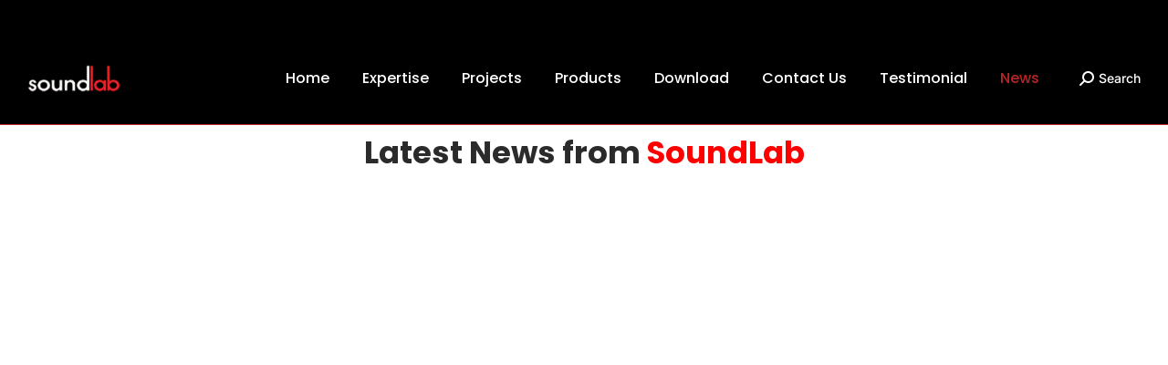

--- FILE ---
content_type: text/html; charset=UTF-8
request_url: https://soundlab.co.id/news/page/3/
body_size: 114680
content:
<!DOCTYPE html>
<!--[if !(IE 6) | !(IE 7) | !(IE 8)  ]><!--><html lang="id" prefix="og: https://ogp.me/ns#" class="no-js">
<!--<![endif]--><head><script data-no-optimize="1">var litespeed_docref=sessionStorage.getItem("litespeed_docref");litespeed_docref&&(Object.defineProperty(document,"referrer",{get:function(){return litespeed_docref}}),sessionStorage.removeItem("litespeed_docref"));</script> <meta charset="UTF-8" /><meta name="viewport" content="width=device-width, initial-scale=1, maximum-scale=1, user-scalable=0"><link rel="profile" href="https://gmpg.org/xfn/11" /><meta name='author' content='Soundlab' /><meta name='designer' content='RedCreatives' /><meta name='contact' content='info@soundlab.co.id' /><meta name='copyright' content='Copyright (c) 2022 Soundlab. All Right Reserved.' /><meta name='keywords' content='videotron, home theater, soundlab, realsound, verity audio, v audio, verity, power amplifier soundlab, microphone soundlab, speaker soundlab, speaker real, subwoofer soundlab, audio system, sound system, karaoke, dj sound system, hotel pa system, sound system hotel, sound system jakarta, sound cafe, speaker cafe, sound restoran, speaker restoran, speaker coffee shop, sound live cafe, sound disco, speaker senam, lounge speaker system, club sound system, sound system for hall, sound system gymnasium, sound system gereja, speaker gereja, jual karaoke, penjual karaoke, vendor karaoke, pasang karaoke, beli karaoke, toko Karaoke, paket karaoke, karaoke system, alat karaoke, karaoke lengkap, audio karaoke terbaik, karaoke komplit, home karaoke, karaoke set, sound karaoke, karaoke rumah, perangkat karaoke, jasa setting karaoke, jbl karaoke, audiobank karaoke, karaoke bmb, sound system bmb, nakamichi karaoke, commercial karaoke system, ktv system, karaoke supplier, premium karaoke system, sound ktv, professional karaoke system, sistem karaoke profesional, dealer karaoke, karaoke soundlab, paket ktv, high end karaoke, upgrade karaoke, agen karaoke, speaker toa, speaker masjid, toa masjid, sound masjid, speaker mushola, sound mushola, sound system musholla, av consultant, meeting equipment, sound seminar, meeting room speaker, sound meeting, sound kantor, sound ruangan, sound ruang kelas, sound aula, sound indoor, conference speaker, audio consultant, konsultan audio, audio ruang rapat, sound auditorium, sound rapat, rapat wireless, paket sound system aula, software karaoke bisnis, billing karaoke, pro karaoke, karaoke billing, karaoke layar sentuh, software karaoke, ktv software, server karaoke, karaoke server, harga alat karaoke 1 set, harga karaoke set untuk rumah, harga sound system karaoke, harga sound system karaoke jbl, harga 1 set sound system karaoke, harga satu set karaoke bmb, harga 1 set karaoke jbl, harga paket sound system karaoke rumahan
paket speaker café, speaker buat café, best sound system for café, sound system ruangan, teleconference speaker, best indoor speaker, sound system ruangan rapat, sound system ruang meeting, meeting sound system, home theater untuk karaoke di rumah, buy karaoke set, karoke rumah, sound system karaoke, karaoke system for home, jual alat karaoke, alat karaoke smart tv, soundlab audio, best place to buy karaoke machine, karaoke player professional, karaoke system for sale, sound system untuk karaoke, sound system live show, sound system night club, sound system hall, jbl kx 180, karaoke jbl semarang, jbl box karaoke, jual speaker masjid, paket sound masjid, sound untuk masjid, speakers for corporate events, wireless pa system for schools, sound system meeting, conference room device, mic rapat wireless, sound consultant, classroom microphone speaker system, kareoke set, karaoke with pitch control, audio untuk karaoke di rumah, karaoke system untuk rumah, sound system yang bagus untuk karaoke, professional home karaoke system, home karaoke, sound system untuk karaoke, paket lengkap karaoke, soundlab amp, digital key control karaoke mixer, sound system untuk karaoke rumahan, ktv set, sound system karaoke jbl, jbl karaoke set 2 microphones, best jbl karaoke, sound system toa masjid, ampli toa untuk 2 speaker, audio untuk masjid, paket sound system musholla, speaker untuk imam masjid, sound system masjid terbaik, sound system untuk masjid yang bagus, cafe speaker sound system, speaker for café, sound system ruangan kantor, conference speaker, meeting room audio system, best meeting speaker, conference speaker, microphone conference wireless, peralatan karaoke lengkap, sound system karaoke rumah terbaik, sound system for karaoke, paket karaoke rumah terbaik, home theatre karaoke system, paket sound system karaoke, karaoke set kids, touchscreen karaoke, jual karaoke set, original sound karaoke, jual karaoke set, sound pro karaoke speaker, sound system karaoke, peralatan karaoke di rumah, toko alat karaoke terdekat, paket sound system karaoke, soundlab surabaya, soundlab hx3600s, soundlab power amplifier, jbl ktv, best karaoke amplifier, best karaoke system, karaoke set jakarta, karaoke subwoofer, sound system karaoke set, pro karaoke bisnis, paket karaoke sound system, pa systems, sound system for nightclub, set karaoke jbl, bmb karaoke, karaoke system bmb, paket sound system karaoke jbl, karaoke set bmb, speaker buat di dalam masjid, cafe speakers, speaker ruangan café, jbl cafe speakers, conference mic, paket sound system meeting room, speaker ruang meeting, wireless conference system bosch, audio visual conference system, speaker conference, sound system meeting room, paket sound system aula, home karaoke system, sound system karaoke, pro ktv karaoke system, sound system karaoke terbaik, jual perangkat karaoke, sound system karoke, sondlab, power soundlab hx 1600, speaker karaoke rumah, sistem karaoke profesional, sound system untuk karaoke rumahan, dj karaoke system, the best karaoke system, live sound system, night club sound system, best speakers for dj party, sound system musholla, toa garden speaker, speaker masjid toa, speaker plafon toa, speaker dalam mushola, sound system jbl karaoke, sound system karaoke bmb
paket karoke bmb, jbl karaoke music system, paket karaoke rumahan bmb, paket karaoke audiobank, sound system bmb karaoke, karaoke set jbl, sound system live musik café, cafe jbl, cafe speaker sound system, paket sound system aula, speaker kantor, speaker ruangan rapat, sound system for conference room, conference system toa, audio conference system, seminar sound system, jual alat karaoke rumah, best karaoke speakers for home, perlengkapan karaoke set, merk alat karaoke yang bagus, good karaoke speakers, best sound system for karaoke, karaoke system for home, sound karaoke rumahan, dsp karaoke, paket sound system karaoke terbaik, jual sound system karaoke, speaker marshall karaoke, paket karaoke sound system, sound system terbaik untuk karaoke, alat karoke di rumah, the best karaoke system, jbl karaoke sound system, karaoke set bmb, jbl digital karaoke processor, speaker indoor masjid terbaik, paket speaker toa masjid, security pa system, paket sound system aula, harga sound system dalam ruangan, sound system meeting, meeting room audio system, online conference hardware, best wireless conference microphone, conferencing device, conference speaker, sound system for meeting room, delegate mic wireless, set audio karaoke, paket sound system karaoke di rumah, karaoke di rumah, digital karaoke amplifier, sound system buat karaoke, paket alat karaoke, jual karaoke set, sound system karaoke rumah terbaik, home theater karaoke wireless microphone system, paket karaoke di rumah, speaker karaoke bmb 10 inch, sound system untuk karaoke, jbl karaoke sound system, karaoke set 2 microfoons, karaoke digital system, perangkat karaoke terbaik, best karaoke machines for families, sound system buat karaoke, ktv audio, soundsystem karaoke, speaker for auditorium, dj double set, speaker untuk senam, professional sound for events, event speaker system, sound untuk masjid, instalasi sound system masjid, sound toa untuk masjid, speaker buat café, speaker restoran, conference call equipment, microphone untuk ruang meeting, sound system meeting room, audio consultants, speaker for conference, conference mic system, paket sound system ruang kelas, speaker ruangan terbaik, sound karaoke terbaik, high end karaoke speakers, karaoke mic wireless, set karaoke di rumah, sound system karaoke rumahan, mini karaoke near me, audio karaoke rumahan, karaoke sound processor, power soundlab hx5000s, soundlab cx2400, paket karaoke jbl original, professional wireless karaoke microphone, the best amplifier for karaoke, home ktv, best speakers for home karaoke, professional karaoke system for home, ktv karaoke system, branded karaoke system, karaoke container, best speakers for clubs, best live sound system, bmb sound system, bmb karaoke set, paket sound system, karaoke bmb, sound system untuk masjid yang bagus, amplifier mushola, sound mushola, speaker system for café, paket sound system untuk café, av consultants, speaker conference room, speaker untuk meeting online, alat karaoke 1 set, karaoke sound, sound untuk karaoke, karaoke set for home, perlengkapan karaoke rumahan, audio untuk karaoke, sound buat karaoke di rumah, alat karaoke 1 set, paket lengkap karaoke, set karaoke rumah terbaik, speaker untuk gereja, paket sound system gereja, power amplifier soundlab, jual karaoke set, professional karaoke speaker, paket sound system karaoke semarang, karaoke lounge, sound room karaoke, best pa system for band, speaker toa indoor, paket speaker masjid, speaker terbaik untuk masjid, sound system masjid toa, paket speaker bmb 12 inch, paket karaoke bmb, harga sound system café, speaker café, restaurant speakers, restaurant sound system, instalasi sound system café, conference speaker, meeting room speaker system, harga sound system ruang rapat, public address mixer amplifier, meeting room sound system, speaker conference, yamaha pa speaker, ip public address system, peralatan karaoke di rumah, sound system karaoke rumahan, sound system untuk karaoke, set karaoke rumah, sistem audio karaoke, best karaoke systems, alat musik karaoke 1 set, sound system karaoke terbaik, sound untuk karaoke, touchscreen karaoke, best club sound system, best pa speakers for live band, jbl karaoke set, sound system untuk masjid merk toa, speaker dalam ruangan masjid, sound masjid yang bagus, sound system live musik café, speaker ruang rapat, speaker ruang rapat, delegate mic, mic wireless rapat, sound system untuk ruangan, sound system for function hall, toa wireless conference system, public address system toa, paket sound system aula, meeting room sound system, speakerphone conference room, best karaoke sound system, karaoke set rumahan, the best home karaoke system, sound system karaoke, paket karaoke rumahan, best karaoke brands, sound system untuk karaoke rumahan, soundlab powered mixer, paket karaoke murah berkualitas, jual karaoke, lounge karaoke, paket sound system karaoke, karaoke mini speaker, festival audio sound system, paket sound system profesional, karaoke nakamichi, jbl for karaoke, bmb karaoke set, paket karaoke rumah jbl, bmb karaoke system, paket karaoke jbl, bmb speaker japan, toa speaker masjid, speaker yang bagus untuk masjid, speaker toa indoor masjid, toa masjid yang bagus, sound sistem masjid, speaker outdoor café, speaker system for restaurant, restaurant pa system, sound system for café, sound system ruang meeting, sound system untuk rapat, conferencing equipment, sound system rumahan 18 inch, best sound system for auditorium, home theater with karaoke system, best karaoke system, home karaoke sound system, sound karaoke, audio karaoke rumahan, merk sound system karaoke rumah terbaik, best home karaoke system, home theater yang bagus untuk karaoke, soundlab power amp, sound lab, sound system karaoke yang bagus, professional wireless karaoke microphone, perangkat karaoke di rumah, perangkat karaoke rumahan, ktv set, sound system live, speaker hall, best jbl speaker for karaoke, jbl karaoke set, bmb sound, jual sound system masjid, sound masjid yang bagus, sound masjid yang bagus, jual speaker toa masjid, speaker taman bose, restaurant sound system, sound system ruangan rapat, sound system untuk sekolah, best speaker for conference calls, speaker untuk ruang meeting, sound system ruangan kantor, conference hardware, sound system rapat wireless, microphone discussion system, harga mic rapat, conference meeting speaker and mic, soundlap, jual alat karaoke rumah, karaoke amplifier for sale, stereo karaoke system, the best home karaoke system, sound system untuk karaoke rumahan, home theater karaoke system, the best karaoke amplifier, paket usaha karaoke, paket sound karaoke, alat karaoke rumah terbaik, karaoke buy, paket sound system karaoke rumah, best professional karaoke speakers, 1 set sound system karaoke, karaoke professional digital audio processor, sound system karaoke yang bagus, best live sound system, discoteque sound system, soundclub speaker, sound system untuk mushola, paket sound system masjid toa, speaker buat masjid, paket sound system masjid jbl, paket sound system untuk masjid, paket sound system musholla, toa speaker, sound system masjid yamaha, paket audio masjid, sound system ruang meeting, public addressing system, harga mic meja rapat, sound system rapat wireless, speaker for teams meeting, sound ruangan terbaik, sound system ruangan kecil, home theater karaoke, perangkat karaoke di rumah, karaoke set terbaik, system audio karaoke, alat untuk karaoke rumahan, best karaoke system for home, paket sound system karaoke rumah, sound system karaoke set, jual peralatan karaoke, soundlab hx5000s, karaoke set terbaik, pro karaoke system, bar audio system, auditorium speaker system, sound system untuk band, sound system masjid indoor, paket sound system masjid, mosque speaker, jbl paket karaoke, sound system jbl karaoke, sound system untuk rapat, conference audio system, sound system conference room, conference audio, equipment needed for a meeting, sound system untuk ruang rapat, best meeting room speakers, speaker indoor terbaik, public address system wireless, paket karaoke bandung, jual sound system karaoke, jual sound system karaoke, sound system untuk karaoke rumahan, karaoke set home, set karaoke di rumah, sound system karaoke rumah, best home karaoke speaker, paket lengkap karaoke, best professional karaoke speakers, perangkat karaoke buat di rumah, the best karaoke system for home, home karaoke terbaik, speaker karaoke bmb 10 inch, karaoke preamp mixer, paket audio karaoke murah, paket karaoke komputer, speakers for nightclub, paket karaoke di rumah, nakamichi karaoke system, speaker untuk dalam masjid, speaker ceiling toa, speaker ruangan toa, speaker mushola, paket sound system untuk masjid, loudspeaker café, speaker untuk ruang meeting, sound system auditorium, sound system untuk aula, sound system ruang kelas, teleconference set, home theater karaoke system, jual alat karaoke, sound karaoke rumahan, karaoke set at home, jual sound system karaoke, best home karaoke set up, alat karaoke rumahan terbaik, alat karaoke 1 set, digital karaoke amplifier, karaoke sound system, alat karaoke rumahan, soundlab speaker review, sound labs, power soundlab hx 1200s, soundlab rx 7000, karaoke computer system, karaoke home speaker, premium karaoke system, karaoke equipment professional, alat karaoke rumah terbaik, sound system buat karaoke di rumah, dsp karaoke, ktv sound system, paket karaoke rumah terbaik, bar sound system, best sound system for clubs, best nightclub speakers, sound system masjid bose, jual speaker masjid, toa outdoor speakers, paket sound system masjid terbaik, paket karaoke rumahan jbl, alat karaoke audiobank, sound karaoke jbl, jbl passion 12, speaker untuk cafe outdoor, speaker café, sound restoran sunda, pa system for restaurant, speaker meeting jbl, conference mic and speaker, ip based audio distribution system, mic teleconference, soundlab power amplifier, jual paket karaoke murah, karoke systems, sound system untuk karaoke rumahan, ktv home, karaoke all in one systems, karaoke home theater, merk alat karaoke yang bagus, sound system karaoke keluarga, buy home karaoke system, karaoke system untuk rumah, alat musik untuk karaoke, the best home karaoke system, paket karoke rumah, karaoke set home, sound system untuk karaoke di rumah, toko alat karaoke, karaoke system professional, alat musik untuk karaoke, digital karaoke processor, jual perlengkapan karaoke, instalasi audio masjid, paket sound system masjid, sound system terbaik untuk masjid, sound system bmb karaoke, best nightclub sound system, restaurant speakers, sound system for coffee shop, speaker untuk cafe outdoor, meeting speakerphone, sound system in auditorium, sound kantor, sound system 15 inch, harga sound system ruang kelas, sound system ruang meeting, conference speaker, teleconference speaker and microphone, set audio karaoke, karaoke sound system, sound system paket karaoke, paket karaoke lengkap, sound system paket karaoke, sound system untuk karaoke rumahan, professional karaoke system for home, karaoke dj equipment, karaoke unit, home karaoke set, perangkat karaoke rumah, karaoke set home, karaoke systems, amplifier karaoke murah terbaik, paket sound system karaoke terbaik, karaoke set for sale, perangkat karaoke di rumah, karaoke equipment for sale, sound system untuk masjid yang bagus, masjid audio system, sound masjid terbaik, sound system dj audio, best concert sound system, speakers for lounge, sound system drum club, bmb system, sound system bmb karaoke, paket karaoke rumah jbl, sound karaoke jbl, sound system bmb karaoke, speaker untuk di café, sound system for bar restaurant, sound rumah makan sunda, sound ruang rapat, conference system for meeting room, speaker meeting room, mic meja rapat, meeting room conference system, sound system indoor and outdoor, best pa speakers for vocals, sound system untuk ruang meeting, best karaoke device, karaoke set rumahan, sound system karaoke rumah terbaik, professional karaoke system for home, paket sound system karaoke, 1 set sound system karaoke, sound system buat karaoke, karaoke professional audio system, jual alat karaoke rumah, karoke restaurant, paket karaoke sound system, paket sound system karaoke, vaudio, soundlab cx 2400, soundlab wireless microphone, sound system for karaoke, speaker karaoke bmb 10 inch, sound system for karaoke, sound system yang bagus untuk karaoke, best chinese karaoke system, digital karaoke machine, upgrade karaoke, live band sound system, sound system for hall, club speakers for sale, jbl partygo, paket karaoke rumah jbl, sound system karaoke jbl, paket karaoke audiobank, sound karaoke bmb, speaker buat masjid, sound system untuk masjid yang bagus, toko speaker toa terdekat, sound untuk café, cafe sound system, best sound system for restaurant, speaker outdoor café, musik café, best speakers for café, speaker café, restaurant audio installation, speaker ruangan café, auditorium audio system, pa system with wireless mic, teleconference speaker, auditorium sound system' /><script data-wpmeteor-nooptimize="true" data-no-optimize="1" data-no-defer>var _wpmeteor={"gdpr":true,"rdelay":1000,"preload":true,"elementor-animations":true,"elementor-pp":true,"v":"3.4.16","rest_url":"https:\/\/soundlab.co.id\/wp-json\/"};(()=>{try{new MutationObserver(function(){}),new Promise(function(){}),Object.assign({},{}),document.fonts.ready.then(function(){})}catch{s="wpmeteordisable=1",i=document.location.href,i.match(/[?&]wpmeteordisable/)||(o="",i.indexOf("?")==-1?i.indexOf("#")==-1?o=i+"?"+s:o=i.replace("#","?"+s+"#"):i.indexOf("#")==-1?o=i+"&"+s:o=i.replace("#","&"+s+"#"),document.location.href=o)}var s,i,o;})();</script><script data-wpmeteor-nooptimize="true" data-no-optimize="1" data-no-defer>(()=>{var v="addEventListener",ue="removeEventListener",p="getAttribute",L="setAttribute",pe="removeAttribute",N="hasAttribute",St="querySelector",F=St+"All",U="appendChild",Q="removeChild",fe="createElement",T="tagName",Ae="getOwnPropertyDescriptor",y="prototype",W="__lookupGetter__",Ee="__lookupSetter__",m="DOMContentLoaded",f="load",B="pageshow",me="error";var d=window,c=document,Te=c.documentElement;var $=console.error;var Ke=!0,X=class{constructor(){this.known=[]}init(){let t,n,s=(r,a)=>{if(Ke&&r&&r.fn&&!r.__wpmeteor){let o=function(i){return i===r?this:(c[v](m,l=>{i.call(c,r,l,"jQueryMock")}),this)};this.known.push([r,r.fn.ready,r.fn.init?.prototype?.ready]),r.fn.ready=o,r.fn.init?.prototype?.ready&&(r.fn.init.prototype.ready=o),r.__wpmeteor=!0}return r};window.jQuery||window.$,Object.defineProperty(window,"jQuery",{get(){return t},set(r){t=s(r,"jQuery")},configurable:!0}),Object.defineProperty(window,"$",{get(){return n},set(r){n=s(r,"$")},configurable:!0})}unmock(){this.known.forEach(([t,n,s])=>{t.fn.ready=n,t.fn.init?.prototype?.ready&&s&&(t.fn.init.prototype.ready=s)}),Ke=!1}};var ge="fpo:first-interaction",he="fpo:replay-captured-events";var Je="fpo:element-loaded",Se="fpo:images-loaded",M="fpo:the-end";var Z="click",V=window,Qe=V.addEventListener.bind(V),Xe=V.removeEventListener.bind(V),Ge="removeAttribute",ve="getAttribute",Gt="setAttribute",Ne=["touchstart","touchmove","touchend","touchcancel","keydown","wheel"],Ze=["mouseover","mouseout",Z],Nt=["touchstart","touchend","touchcancel","mouseover","mouseout",Z],R="data-wpmeteor-";var Ue="dispatchEvent",je=e=>{let t=new MouseEvent(Z,{view:e.view,bubbles:!0,cancelable:!0});return Object.defineProperty(t,"target",{writable:!1,value:e.target}),t},Be=class{static capture(){let t=!1,[,n,s]=`${window.Promise}`.split(/[\s[(){]+/s);if(V["__"+s+n])return;let r=[],a=o=>{if(o.target&&Ue in o.target){if(!o.isTrusted)return;if(o.cancelable&&!Ne.includes(o.type))try{o.preventDefault()}catch{}o.stopImmediatePropagation(),o.type===Z?r.push(je(o)):Nt.includes(o.type)&&r.push(o),o.target[Gt](R+o.type,!0),t||(t=!0,V[Ue](new CustomEvent(ge)))}};V.addEventListener(he,()=>{Ze.forEach(l=>Xe(l,a,{passive:!1,capture:!0})),Ne.forEach(l=>Xe(l,a,{passive:!0,capture:!0}));let o;for(;o=r.shift();){var i=o.target;i[ve](R+"touchstart")&&i[ve](R+"touchend")&&!i[ve](R+Z)?(i[ve](R+"touchmove")||r.push(je(o)),i[Ge](R+"touchstart"),i[Ge](R+"touchend")):i[Ge](R+o.type),i[Ue](o)}}),Ze.forEach(o=>Qe(o,a,{passive:!1,capture:!0})),Ne.forEach(o=>Qe(o,a,{passive:!0,capture:!0}))}};var et=Be;var j=class{constructor(){this.l=[]}emit(t,n=null){this.l[t]&&this.l[t].forEach(s=>s(n))}on(t,n){this.l[t]||=[],this.l[t].push(n)}off(t,n){this.l[t]=(this.l[t]||[]).filter(s=>s!==n)}};var D=new j;var ye=c[fe]("span");ye[L]("id","elementor-device-mode");ye[L]("class","elementor-screen-only");var Ut=!1,tt=()=>(Ut||c.body[U](ye),getComputedStyle(ye,":after").content.replace(/"/g,""));var rt=e=>e[p]("class")||"",nt=(e,t)=>e[L]("class",t),st=()=>{d[v](f,function(){let e=tt(),t=Math.max(Te.clientWidth||0,d.innerWidth||0),n=Math.max(Te.clientHeight||0,d.innerHeight||0),s=["_animation_"+e,"animation_"+e,"_animation","_animation","animation"];Array.from(c[F](".elementor-invisible")).forEach(r=>{let a=r.getBoundingClientRect();if(a.top+d.scrollY<=n&&a.left+d.scrollX<t)try{let i=JSON.parse(r[p]("data-settings"));if(i.trigger_source)return;let l=i._animation_delay||i.animation_delay||0,u,E;for(var o=0;o<s.length;o++)if(i[s[o]]){E=s[o],u=i[E];break}if(u){let q=rt(r),J=u==="none"?q:q+" animated "+u,At=setTimeout(()=>{nt(r,J.replace(/\belementor-invisible\b/,"")),s.forEach(Tt=>delete i[Tt]),r[L]("data-settings",JSON.stringify(i))},l);D.on("fi",()=>{clearTimeout(At),nt(r,rt(r).replace(new RegExp("\b"+u+"\b"),""))})}}catch(i){console.error(i)}})})};var ot="data-in-mega_smartmenus",it=()=>{let e=c[fe]("div");e.innerHTML='<span class="sub-arrow --wp-meteor"><i class="fa" aria-hidden="true"></i></span>';let t=e.firstChild,n=s=>{let r=[];for(;s=s.previousElementSibling;)r.push(s);return r};c[v](m,function(){Array.from(c[F](".pp-advanced-menu ul")).forEach(s=>{if(s[p](ot))return;(s[p]("class")||"").match(/\bmega-menu\b/)&&s[F]("ul").forEach(o=>{o[L](ot,!0)});let r=n(s),a=r.filter(o=>o).filter(o=>o[T]==="A").pop();if(a||(a=r.map(o=>Array.from(o[F]("a"))).filter(o=>o).flat().pop()),a){let o=t.cloneNode(!0);a[U](o),new MutationObserver(l=>{l.forEach(({addedNodes:u})=>{u.forEach(E=>{if(E.nodeType===1&&E[T]==="SPAN")try{a[Q](o)}catch{}})})}).observe(a,{childList:!0})}})})};var w="readystatechange",A="message";var Y="SCRIPT",g="data-wpmeteor-",b=Object.defineProperty,Ve=Object.defineProperties,P="javascript/blocked",Pe=/^\s*(application|text)\/javascript|module\s*$/i,mt="requestAnimationFrame",gt="requestIdleCallback",ie="setTimeout",Ie="__dynamic",I=d.constructor.name+"::",ce=c.constructor.name+"::",ht=function(e,t){t=t||d;for(var n=0;n<this.length;n++)e.call(t,this[n],n,this)};"NodeList"in d&&!NodeList[y].forEach&&(NodeList[y].forEach=ht);"HTMLCollection"in d&&!HTMLCollection[y].forEach&&(HTMLCollection[y].forEach=ht);_wpmeteor["elementor-animations"]&&st(),_wpmeteor["elementor-pp"]&&it();var _e=[],Le=[],ee=[],se=!1,k=[],h={},He=!1,Bt=0,H=c.visibilityState==="visible"?d[mt]:d[ie],vt=d[gt]||H;c[v]("visibilitychange",()=>{H=c.visibilityState==="visible"?d[mt]:d[ie],vt=d[gt]||H});var C=d[ie],De,z=["src","type"],x=Object,te="definePropert";x[te+"y"]=(e,t,n)=>{if(e===d&&["jQuery","onload"].indexOf(t)>=0||(e===c||e===c.body)&&["readyState","write","writeln","on"+w].indexOf(t)>=0)return["on"+w,"on"+f].indexOf(t)&&n.set&&(h["on"+w]=h["on"+w]||[],h["on"+w].push(n.set)),e;if(e instanceof HTMLScriptElement&&z.indexOf(t)>=0){if(!e[t+"__def"]){let s=x[Ae](e,t);b(e,t,{set(r){return e[t+"__set"]?e[t+"__set"].call(e,r):s.set.call(e,r)},get(){return e[t+"__get"]?e[t+"__get"].call(e):s.get.call(e)}}),e[t+"__def"]=!0}return n.get&&(e[t+"__get"]=n.get),n.set&&(e[t+"__set"]=n.set),e}return b(e,t,n)};x[te+"ies"]=(e,t)=>{for(let n in t)x[te+"y"](e,n,t[n]);for(let n of x.getOwnPropertySymbols(t))x[te+"y"](e,n,t[n]);return e};var qe=EventTarget[y][v],yt=EventTarget[y][ue],ae=qe.bind(c),Ct=yt.bind(c),G=qe.bind(d),_t=yt.bind(d),Lt=Document[y].createElement,le=Lt.bind(c),de=c.__proto__[W]("readyState").bind(c),ct="loading";b(c,"readyState",{get(){return ct},set(e){return ct=e}});var at=e=>k.filter(([t,,n],s)=>{if(!(e.indexOf(t.type)<0)){n||(n=t.target);try{let r=n.constructor.name+"::"+t.type;for(let a=0;a<h[r].length;a++)if(h[r][a]){let o=r+"::"+s+"::"+a;if(!xe[o])return!0}}catch{}}}).length,oe,xe={},K=e=>{k.forEach(([t,n,s],r)=>{if(!(e.indexOf(t.type)<0)){s||(s=t.target);try{let a=s.constructor.name+"::"+t.type;if((h[a]||[]).length)for(let o=0;o<h[a].length;o++){let i=h[a][o];if(i){let l=a+"::"+r+"::"+o;if(!xe[l]){xe[l]=!0,c.readyState=n,oe=a;try{Bt++,!i[y]||i[y].constructor===i?i.bind(s)(t):i(t)}catch(u){$(u,i)}oe=null}}}}catch(a){$(a)}}})};ae(m,e=>{k.push([new e.constructor(m,e),de(),c])});ae(w,e=>{k.push([new e.constructor(w,e),de(),c])});G(m,e=>{k.push([new e.constructor(m,e),de(),d])});G(f,e=>{He=!0,k.push([new e.constructor(f,e),de(),d]),O||K([m,w,A,f,B])});G(B,e=>{k.push([new e.constructor(B,e),de(),d]),O||K([m,w,A,f,B])});var wt=e=>{k.push([e,c.readyState,d])},Ot=d[W]("onmessage"),Rt=d[Ee]("onmessage"),Pt=()=>{_t(A,wt),(h[I+"message"]||[]).forEach(e=>{G(A,e)}),b(d,"onmessage",{get:Ot,set:Rt})};G(A,wt);var Dt=new X;Dt.init();var Fe=()=>{!O&&!se&&(O=!0,c.readyState="loading",H($e),H(S)),He||G(f,()=>{Fe()})};G(ge,()=>{Fe()});D.on(Se,()=>{Fe()});_wpmeteor.rdelay>=0&&et.capture();var re=[-1],Ce=e=>{re=re.filter(t=>t!==e.target),re.length||C(D.emit.bind(D,M))};var O=!1,S=()=>{let e=_e.shift();if(e)e[p](g+"src")?e[N]("async")||e[Ie]?(e.isConnected&&(re.push(e),setTimeout(Ce,1e3,{target:e})),Oe(e,Ce),C(S)):Oe(e,C.bind(null,S)):(e.origtype==P&&Oe(e),C(S));else if(Le.length)_e.push(...Le),Le.length=0,C(S);else if(at([m,w,A]))K([m,w,A]),C(S);else if(He)if(at([f,B,A]))K([f,B,A]),C(S);else if(re.length>1)vt(S);else if(ee.length)_e.push(...ee),ee.length=0,C(S);else{if(d.RocketLazyLoadScripts)try{RocketLazyLoadScripts.run()}catch(t){$(t)}c.readyState="complete",Pt(),Dt.unmock(),O=!1,se=!0,d[ie](()=>Ce({target:-1}))}else O=!1},xt=e=>{let t=le(Y),n=e.attributes;for(var s=n.length-1;s>=0;s--)n[s].name.startsWith(g)||t[L](n[s].name,n[s].value);let r=e[p](g+"type");r?t.type=r:t.type="text/javascript",(e.textContent||"").match(/^\s*class RocketLazyLoadScripts/)?t.textContent=e.textContent.replace(/^\s*class\s*RocketLazyLoadScripts/,"window.RocketLazyLoadScripts=class").replace("RocketLazyLoadScripts.run();",""):t.textContent=e.textContent;for(let a of["onload","onerror","onreadystatechange"])e[a]&&(t[a]=e[a]);return t},Oe=(e,t)=>{let n=e[p](g+"src");if(n){let s=qe.bind(e);e.isConnected&&t&&(s(f,t),s(me,t)),e.origtype=e[p](g+"type")||"text/javascript",e.origsrc=n,(!e.isConnected||e[N]("nomodule")||e.type&&!Pe.test(e.type))&&t&&t(new Event(f,{target:e}))}else e.origtype===P?(e.origtype=e[p](g+"type")||"text/javascript",e[pe]("integrity"),e.textContent=e.textContent+`
`):t&&t(new Event(f,{target:e}))},We=(e,t)=>{let n=(h[e]||[]).indexOf(t);if(n>=0)return h[e][n]=void 0,!0},lt=(e,t,...n)=>{if("HTMLDocument::"+m==oe&&e===m&&!t.toString().match(/jQueryMock/)){D.on(M,c[v].bind(c,e,t,...n));return}if(t&&(e===m||e===w)){let s=ce+e;h[s]=h[s]||[],h[s].push(t),se&&K([e]);return}return ae(e,t,...n)},dt=(e,t,...n)=>{if(e===m){let s=ce+e;We(s,t)}return Ct(e,t,...n)};Ve(c,{[v]:{get(){return lt},set(){return lt}},[ue]:{get(){return dt},set(){return dt}}});var ne=c.createDocumentFragment(),$e=()=>{ne.hasChildNodes()&&(c.head[U](ne),ne=c.createDocumentFragment())},ut={},we=e=>{if(e)try{let t=new URL(e,c.location.href),n=t.origin;if(n&&!ut[n]&&c.location.host!==t.host){let s=le("link");s.rel="preconnect",s.href=n,ne[U](s),ut[n]=!0,O&&H($e)}}catch{}},be={},kt=(e,t,n,s)=>{let r=le("link");r.rel=t?"modulepre"+f:"pre"+f,r.as="script",n&&r[L]("crossorigin",n),s&&r[L]("integrity",s);try{e=new URL(e,c.location.href).href}catch{}r.href=e,ne[U](r),be[e]=!0,O&&H($e)},ke=function(...e){let t=le(...e);if(!e||e[0].toUpperCase()!==Y||!O)return t;let n=t[L].bind(t),s=t[p].bind(t),r=t[pe].bind(t),a=t[N].bind(t),o=t[W]("attributes").bind(t);return z.forEach(i=>{let l=t[W](i).bind(t),u=t[Ee](i).bind(t);x[te+"y"](t,i,{set(E){return i==="type"&&E&&!Pe.test(E)?n(i,E):((i==="src"&&E||i==="type"&&E&&t.origsrc)&&n("type",P),E?n(g+i,E):r(g+i))},get(){let E=t[p](g+i);if(i==="src")try{return new URL(E,c.location.href).href}catch{}return E}}),b(t,"orig"+i,{set(E){return u(E)},get(){return l()}})}),t[L]=function(i,l){if(z.includes(i))return i==="type"&&l&&!Pe.test(l)?n(i,l):((i==="src"&&l||i==="type"&&l&&t.origsrc)&&n("type",P),l?n(g+i,l):r(g+i));n(i,l)},t[p]=function(i){let l=z.indexOf(i)>=0?s(g+i):s(i);if(i==="src")try{return new URL(l,c.location.href).href}catch{}return l},t[N]=function(i){return z.indexOf(i)>=0?a(g+i):a(i)},b(t,"attributes",{get(){return[...o()].filter(l=>l.name!=="type").map(l=>({name:l.name.match(new RegExp(g))?l.name.replace(g,""):l.name,value:l.value}))}}),t[Ie]=!0,t};Object.defineProperty(Document[y],"createElement",{set(e){e!==ke&&(De=e)},get(){return De||ke}});var Re=new Set,ze=new MutationObserver(e=>{e.forEach(({removedNodes:t,addedNodes:n,target:s})=>{t.forEach(r=>{r.nodeType===1&&Y===r[T]&&"origtype"in r&&Re.delete(r)}),n.forEach(r=>{if(r.nodeType===1)if(Y===r[T]){if("origtype"in r){if(r.origtype!==P)return}else if(r[p]("type")!==P)return;"origtype"in r||z.forEach(o=>{let i=r[W](o).bind(r),l=r[Ee](o).bind(r);b(r,"orig"+o,{set(u){return l(u)},get(){return i()}})});let a=r[p](g+"src");if(Re.has(r)&&$("Inserted twice",r),r.parentNode){Re.add(r);let o=r[p](g+"type");(a||"").match(/\/gtm.js\?/)||r[N]("async")||r[Ie]?(ee.push(r),we(a)):r[N]("defer")||o==="module"?(Le.push(r),we(a)):(a&&!r[N]("nomodule")&&!be[a]&&kt(a,o==="module",r[N]("crossorigin")&&r[p]("crossorigin"),r[p]("integrity")),_e.push(r))}else r[v](f,o=>o.target.parentNode[Q](o.target)),r[v](me,o=>o.target.parentNode[Q](o.target)),s[U](r)}else r[T]==="LINK"&&r[p]("as")==="script"&&(be[r[p]("href")]=!0)})})}),bt={childList:!0,subtree:!0};ze.observe(c.documentElement,bt);var Mt=HTMLElement[y].attachShadow;HTMLElement[y].attachShadow=function(e){let t=Mt.call(this,e);return e.mode==="open"&&ze.observe(t,bt),t};(()=>{let e=x[Ae](HTMLIFrameElement[y],"src");b(HTMLIFrameElement[y],"src",{get(){return this.dataset.fpoSrc?this.dataset.fpoSrc:e.get.call(this)},set(t){delete this.dataset.fpoSrc,e.set.call(this,t)}})})();D.on(M,()=>{(!De||De===ke)&&(Document[y].createElement=Lt,ze.disconnect()),dispatchEvent(new CustomEvent(he)),dispatchEvent(new CustomEvent(M))});var Me=e=>{let t,n;!c.currentScript||!c.currentScript.parentNode?(t=c.body,n=t.lastChild):(n=c.currentScript,t=n.parentNode);try{let s=le("div");s.innerHTML=e,Array.from(s.childNodes).forEach(r=>{r.nodeName===Y?t.insertBefore(xt(r),n):t.insertBefore(r,n)})}catch(s){$(s)}},pt=e=>Me(e+`
`);Ve(c,{write:{get(){return Me},set(e){return Me=e}},writeln:{get(){return pt},set(e){return pt=e}}});var ft=(e,t,...n)=>{if(I+m==oe&&e===m&&!t.toString().match(/jQueryMock/)){D.on(M,d[v].bind(d,e,t,...n));return}if(I+f==oe&&e===f){D.on(M,d[v].bind(d,e,t,...n));return}if(t&&(e===f||e===B||e===m||e===A&&!se)){let s=e===m?ce+e:I+e;h[s]=h[s]||[],h[s].push(t),se&&K([e]);return}return G(e,t,...n)},Et=(e,t,...n)=>{if(e===f||e===m||e===B){let s=e===m?ce+e:I+e;We(s,t)}return _t(e,t,...n)};Ve(d,{[v]:{get(){return ft},set(){return ft}},[ue]:{get(){return Et},set(){return Et}}});var Ye=e=>{let t;return{get(){return t},set(n){return t&&We(e,n),h[e]=h[e]||[],h[e].push(n),t=n}}};G(Je,e=>{let{target:t,event:n}=e.detail,s=t===d?c.body:t,r=s[p](g+"on"+n.type);s[pe](g+"on"+n.type);try{let a=new Function("event",r);t===d?d[v](f,a.bind(t,n)):a.call(t,n)}catch(a){console.err(a)}});{let e=Ye(I+f);b(d,"onload",e),ae(m,()=>{b(c.body,"onload",e)})}b(c,"onreadystatechange",Ye(ce+w));b(d,"onmessage",Ye(I+A));(()=>{let e=d.innerHeight,t=d.innerWidth,n=r=>{let o={"4g":1250,"3g":2500,"2g":2500}[(navigator.connection||{}).effectiveType]||0,i=r.getBoundingClientRect(),l={top:-1*e-o,left:-1*t-o,bottom:e+o,right:t+o};return!(i.left>=l.right||i.right<=l.left||i.top>=l.bottom||i.bottom<=l.top)},s=(r=!0)=>{let a=1,o=-1,i={},l=()=>{o++,--a||d[ie](D.emit.bind(D,Se),_wpmeteor.rdelay)};Array.from(c.getElementsByTagName("*")).forEach(u=>{let E,q,J;if(u[T]==="IMG"){let _=u.currentSrc||u.src;_&&!i[_]&&!_.match(/^data:/i)&&((u.loading||"").toLowerCase()!=="lazy"||n(u))&&(E=_)}else if(u[T]===Y)we(u[p](g+"src"));else if(u[T]==="LINK"&&u[p]("as")==="script"&&["pre"+f,"modulepre"+f].indexOf(u[p]("rel"))>=0)be[u[p]("href")]=!0;else if((q=d.getComputedStyle(u))&&(J=(q.backgroundImage||"").match(/^url\s*\((.*?)\)/i))&&(J||[]).length){let _=J[0].slice(4,-1).replace(/"/g,"");!i[_]&&!_.match(/^data:/i)&&(E=_)}if(E){i[E]=!0;let _=new Image;r&&(a++,_[v](f,l),_[v](me,l)),_.src=E}}),c.fonts.ready.then(()=>{l()})};_wpmeteor.rdelay===0?ae(m,s):G(f,s)})();})();
//1.0.42</script><script data-no-optimize="1" data-no-defer type="javascript/blocked" data-wpmeteor-type="text/javascript"  id="google_gtagjs-js-consent-mode-data-layer">window.dataLayer = window.dataLayer || [];function gtag(){dataLayer.push(arguments);}
gtag('consent', 'default', {"ad_personalization":"denied","ad_storage":"denied","ad_user_data":"denied","analytics_storage":"denied","functionality_storage":"denied","security_storage":"denied","personalization_storage":"denied","region":["AT","BE","BG","CH","CY","CZ","DE","DK","EE","ES","FI","FR","GB","GR","HR","HU","IE","IS","IT","LI","LT","LU","LV","MT","NL","NO","PL","PT","RO","SE","SI","SK"],"wait_for_update":500});
window._googlesitekitConsentCategoryMap = {"statistics":["analytics_storage"],"marketing":["ad_storage","ad_user_data","ad_personalization"],"functional":["functionality_storage","security_storage"],"preferences":["personalization_storage"]};
window._googlesitekitConsents = {"ad_personalization":"denied","ad_storage":"denied","ad_user_data":"denied","analytics_storage":"denied","functionality_storage":"denied","security_storage":"denied","personalization_storage":"denied","region":["AT","BE","BG","CH","CY","CZ","DE","DK","EE","ES","FI","FR","GB","GR","HR","HU","IE","IS","IT","LI","LT","LU","LV","MT","NL","NO","PL","PT","RO","SE","SI","SK"],"wait_for_update":500};</script> <title>News - Soundlab</title><meta name="description" content="By SoundlabMaret 23, 2020"/><meta name="robots" content="index, follow, max-snippet:-1, max-video-preview:-1, max-image-preview:large"/><link rel="canonical" href="https://soundlab.co.id/news/" /><meta property="og:locale" content="id_ID" /><meta property="og:type" content="article" /><meta property="og:title" content="News - Soundlab" /><meta property="og:description" content="By SoundlabMaret 23, 2020" /><meta property="og:url" content="https://soundlab.co.id/news/" /><meta property="og:site_name" content="Soundlab" /><meta property="og:updated_time" content="2021-04-19T23:30:52+07:00" /><meta property="og:image" content="https://soundlab.co.id/wp-content/uploads/2020/03/perbedaan-speaker-aktif-1.jpg" /><meta property="og:image:secure_url" content="https://soundlab.co.id/wp-content/uploads/2020/03/perbedaan-speaker-aktif-1.jpg" /><meta property="og:image:width" content="800" /><meta property="og:image:height" content="600" /><meta property="og:image:alt" content="perbedaan-speaker-aktif" /><meta property="og:image:type" content="image/jpeg" /><meta property="article:published_time" content="2021-04-18T09:13:41+07:00" /><meta property="article:modified_time" content="2021-04-19T23:30:52+07:00" /><meta name="twitter:card" content="summary_large_image" /><meta name="twitter:title" content="News - Soundlab" /><meta name="twitter:description" content="By SoundlabMaret 23, 2020" /><meta name="twitter:image" content="https://soundlab.co.id/wp-content/uploads/2020/03/perbedaan-speaker-aktif-1.jpg" /><meta name="twitter:label1" content="Waktunya membaca" /><meta name="twitter:data1" content="1 menit" /> <script type="application/ld+json" class="rank-math-schema">{"@context":"https://schema.org","@graph":[{"@type":"Organization","@id":"https://soundlab.co.id/#organization","name":"Soundlab"},{"@type":"WebSite","@id":"https://soundlab.co.id/#website","url":"https://soundlab.co.id","name":"Soundlab","publisher":{"@id":"https://soundlab.co.id/#organization"},"inLanguage":"id"},{"@type":"ImageObject","@id":"https://soundlab.co.id/wp-content/uploads/2020/03/perbedaan-speaker-aktif-1-768x576.jpg","url":"https://soundlab.co.id/wp-content/uploads/2020/03/perbedaan-speaker-aktif-1-768x576.jpg","width":"200","height":"200","inLanguage":"id"},{"@type":"WebPage","@id":"https://soundlab.co.id/news/#webpage","url":"https://soundlab.co.id/news/","name":"News - Soundlab","datePublished":"2021-04-18T09:13:41+07:00","dateModified":"2021-04-19T23:30:52+07:00","isPartOf":{"@id":"https://soundlab.co.id/#website"},"primaryImageOfPage":{"@id":"https://soundlab.co.id/wp-content/uploads/2020/03/perbedaan-speaker-aktif-1-768x576.jpg"},"inLanguage":"id"},{"@type":"Person","@id":"https://soundlab.co.id/author/soundlab/","name":"Soundlab","url":"https://soundlab.co.id/author/soundlab/","image":{"@type":"ImageObject","@id":"https://soundlab.co.id/wp-content/litespeed/avatar/afd45666fd34c31d43940af539fcfa19.jpg?ver=1767935055","url":"https://soundlab.co.id/wp-content/litespeed/avatar/afd45666fd34c31d43940af539fcfa19.jpg?ver=1767935055","caption":"Soundlab","inLanguage":"id"},"sameAs":["https://soundlab.co.id"],"worksFor":{"@id":"https://soundlab.co.id/#organization"}},{"@type":"Article","headline":"News - Soundlab","datePublished":"2021-04-18T09:13:41+07:00","dateModified":"2021-04-19T23:30:52+07:00","author":{"@id":"https://soundlab.co.id/author/soundlab/","name":"Soundlab"},"publisher":{"@id":"https://soundlab.co.id/#organization"},"description":"By SoundlabMaret 23, 2020","name":"News - Soundlab","@id":"https://soundlab.co.id/news/#richSnippet","isPartOf":{"@id":"https://soundlab.co.id/news/#webpage"},"image":{"@id":"https://soundlab.co.id/wp-content/uploads/2020/03/perbedaan-speaker-aktif-1-768x576.jpg"},"inLanguage":"id","mainEntityOfPage":{"@id":"https://soundlab.co.id/news/#webpage"}}]}</script> <link rel='dns-prefetch' href='//www.googletagmanager.com' /><link rel='dns-prefetch' href='//use.fontawesome.com' /><link rel='dns-prefetch' href='//fonts.googleapis.com' /><link rel="alternate" type="application/rss+xml" title="Soundlab &raquo; Feed" href="https://soundlab.co.id/feed/" /><link rel="alternate" type="application/rss+xml" title="Soundlab &raquo; Umpan Komentar" href="https://soundlab.co.id/comments/feed/" /><style id='wp-img-auto-sizes-contain-inline-css'>img:is([sizes=auto i],[sizes^="auto," i]){contain-intrinsic-size:3000px 1500px}
/*# sourceURL=wp-img-auto-sizes-contain-inline-css */</style><style id="litespeed-ccss">:root{--bdt-breakpoint-s:640px;--bdt-breakpoint-m:960px;--bdt-breakpoint-l:1200px;--bdt-breakpoint-xl:1600px}.bdt-overlay{padding:30px 30px}.bdt-overlay>:last-child{margin-bottom:0}.bdt-overlay-default{background:rgb(0 0 0/.5)}:root{--bdt-leader-fill-content:.}.bdt-grid{display:flex;flex-wrap:wrap;margin:0;padding:0;list-style:none}.bdt-grid>*{margin:0}.bdt-grid>*>:last-child{margin-bottom:0}.bdt-grid{margin-left:-30px}.bdt-grid>*{padding-left:30px}@media (min-width:1200px){.bdt-grid{margin-left:-40px}.bdt-grid>*{padding-left:40px}}.bdt-grid-small{margin-left:-15px}.bdt-grid-small>*{padding-left:15px}[class*="bdt-child-width"]>*{box-sizing:border-box;width:100%}.bdt-child-width-1-2>*{width:50%}@media (min-width:640px){.bdt-child-width-1-3\@s>*{width:calc(100%*1/3.001)}}@media (min-width:960px){.bdt-child-width-1-4\@m>*{width:25%}}.bdt-flex-inline{display:inline-flex}:root{--bdt-position-margin-offset:0.0001px}.bdt-position-cover{position:absolute;top:0;bottom:0;left:0;right:0}:where(.bdt-transition-fade){--bdt-position-translate-x:0;--bdt-position-translate-y:0}.bdt-transition-fade{--bdt-translate-x:0;--bdt-translate-y:0;--bdt-scale-x:1;--bdt-scale-y:1;transform:translate(var(--bdt-position-translate-x),var(--bdt-position-translate-y)) translate(var(--bdt-translate-x),var(--bdt-translate-y)) scale(var(--bdt-scale-x),var(--bdt-scale-y));opacity:0}@media (prefers-color-scheme:dark){:root{--viewer-primary-color:#343434;--viewer-icons-color:#f2f2f6;--viewer-icons-hover-bgcolor:#453838}}@media (prefers-color-scheme:light){:root{--viewer-primary-color:#f2f2f6;--viewer-icons-color:#343434;--viewer-icons-hover-bgcolor:#e5e1e9}}:root{--plyr-control-icon-size:15px;--plyr-range-track-height:3px;--plyr-range-thumb-height:10px}@media (prefers-color-scheme:dark){:root{--viewer-primary-color:#343434;--viewer-icons-color:#f2f2f6;--viewer-icons-hover-bgcolor:#453838}}@media (prefers-color-scheme:light){:root{--viewer-primary-color:#f2f2f6;--viewer-icons-color:#343434;--viewer-icons-hover-bgcolor:#e5e1e9}}:root{--ep-primary:#007cba;--ep-primary-hover:#005a87;--ep-primary-light:#e6f3ff;--ep-secondary:#50575e;--ep-secondary-hover:#3c434a;--ep-secondary-light:#f6f7f7;--ep-success:#00a32a;--ep-success-light:#e6f7e6;--ep-warning:#dba617;--ep-warning-light:#fff8e5;--ep-error:#d63638;--ep-error-light:#ffeaea;--ep-info:#72aee6;--ep-info-light:#e5f5ff;--ep-white:#ffffff;--ep-gray-50:#f9fafb;--ep-gray-100:#f3f4f6;--ep-gray-200:#e5e7eb;--ep-gray-300:#d1d5db;--ep-gray-400:#9ca3af;--ep-gray-500:#6b7280;--ep-gray-600:#4b5563;--ep-gray-700:#374151;--ep-gray-800:#1f2937;--ep-gray-900:#111827;--ep-black:#000000;--ep-font-family:-apple-system, BlinkMacSystemFont, "Segoe UI", Roboto, Oxygen-Sans, Ubuntu, Cantarell, "Helvetica Neue", sans-serif;--ep-font-family-mono:Consolas, Monaco, "Andale Mono", "Ubuntu Mono", monospace;--ep-text-xs:.75rem;--ep-text-sm:.875rem;--ep-text-base:1rem;--ep-text-lg:1.125rem;--ep-text-xl:1.25rem;--ep-text-2xl:1.5rem;--ep-text-3xl:1.875rem;--ep-text-4xl:2.25rem;--ep-font-light:300;--ep-font-normal:400;--ep-font-medium:500;--ep-font-semibold:600;--ep-font-bold:700;--ep-leading-tight:1.25;--ep-leading-normal:1.5;--ep-leading-relaxed:1.75;--ep-space-1:.25rem;--ep-space-2:.5rem;--ep-space-3:.75rem;--ep-space-4:1rem;--ep-space-5:1.25rem;--ep-space-6:1.5rem;--ep-space-8:2rem;--ep-space-10:2.5rem;--ep-space-12:3rem;--ep-space-16:4rem;--ep-space-20:5rem;--ep-radius-sm:.125rem;--ep-radius:.25rem;--ep-radius-md:.375rem;--ep-radius-lg:.5rem;--ep-radius-xl:.75rem;--ep-radius-2xl:1rem;--ep-radius-full:9999px;--ep-shadow-sm:0 1px 2px 0 rgb(0 0 0 / .05);--ep-shadow:0 1px 3px 0 rgb(0 0 0 / .1), 0 1px 2px -1px rgb(0 0 0 / .1);--ep-shadow-md:0 4px 6px -1px rgb(0 0 0 / .1), 0 2px 4px -2px rgb(0 0 0 / .1);--ep-shadow-lg:0 10px 15px -3px rgb(0 0 0 / .1), 0 4px 6px -4px rgb(0 0 0 / .1);--ep-shadow-xl:0 20px 25px -5px rgb(0 0 0 / .1), 0 8px 10px -6px rgb(0 0 0 / .1);--ep-z-dropdown:1000;--ep-z-sticky:1020;--ep-z-fixed:1030;--ep-z-modal-backdrop:1040;--ep-z-modal:1050;--ep-z-popover:1060;--ep-z-tooltip:1070;--ep-z-toast:1080;--ep-breakpoint-sm:640px;--ep-breakpoint-md:768px;--ep-breakpoint-lg:1024px;--ep-breakpoint-xl:1280px;--ep-breakpoint-2xl:1536px}:root{--wp--preset--aspect-ratio--square:1;--wp--preset--aspect-ratio--4-3:4/3;--wp--preset--aspect-ratio--3-4:3/4;--wp--preset--aspect-ratio--3-2:3/2;--wp--preset--aspect-ratio--2-3:2/3;--wp--preset--aspect-ratio--16-9:16/9;--wp--preset--aspect-ratio--9-16:9/16;--wp--preset--color--black:#000000;--wp--preset--color--cyan-bluish-gray:#abb8c3;--wp--preset--color--white:#FFF;--wp--preset--color--pale-pink:#f78da7;--wp--preset--color--vivid-red:#cf2e2e;--wp--preset--color--luminous-vivid-orange:#ff6900;--wp--preset--color--luminous-vivid-amber:#fcb900;--wp--preset--color--light-green-cyan:#7bdcb5;--wp--preset--color--vivid-green-cyan:#00d084;--wp--preset--color--pale-cyan-blue:#8ed1fc;--wp--preset--color--vivid-cyan-blue:#0693e3;--wp--preset--color--vivid-purple:#9b51e0;--wp--preset--color--accent:#b72525;--wp--preset--color--dark-gray:#111;--wp--preset--color--light-gray:#767676;--wp--preset--gradient--vivid-cyan-blue-to-vivid-purple:linear-gradient(135deg,rgba(6,147,227,1) 0%,rgb(155,81,224) 100%);--wp--preset--gradient--light-green-cyan-to-vivid-green-cyan:linear-gradient(135deg,rgb(122,220,180) 0%,rgb(0,208,130) 100%);--wp--preset--gradient--luminous-vivid-amber-to-luminous-vivid-orange:linear-gradient(135deg,rgba(252,185,0,1) 0%,rgba(255,105,0,1) 100%);--wp--preset--gradient--luminous-vivid-orange-to-vivid-red:linear-gradient(135deg,rgba(255,105,0,1) 0%,rgb(207,46,46) 100%);--wp--preset--gradient--very-light-gray-to-cyan-bluish-gray:linear-gradient(135deg,rgb(238,238,238) 0%,rgb(169,184,195) 100%);--wp--preset--gradient--cool-to-warm-spectrum:linear-gradient(135deg,rgb(74,234,220) 0%,rgb(151,120,209) 20%,rgb(207,42,186) 40%,rgb(238,44,130) 60%,rgb(251,105,98) 80%,rgb(254,248,76) 100%);--wp--preset--gradient--blush-light-purple:linear-gradient(135deg,rgb(255,206,236) 0%,rgb(152,150,240) 100%);--wp--preset--gradient--blush-bordeaux:linear-gradient(135deg,rgb(254,205,165) 0%,rgb(254,45,45) 50%,rgb(107,0,62) 100%);--wp--preset--gradient--luminous-dusk:linear-gradient(135deg,rgb(255,203,112) 0%,rgb(199,81,192) 50%,rgb(65,88,208) 100%);--wp--preset--gradient--pale-ocean:linear-gradient(135deg,rgb(255,245,203) 0%,rgb(182,227,212) 50%,rgb(51,167,181) 100%);--wp--preset--gradient--electric-grass:linear-gradient(135deg,rgb(202,248,128) 0%,rgb(113,206,126) 100%);--wp--preset--gradient--midnight:linear-gradient(135deg,rgb(2,3,129) 0%,rgb(40,116,252) 100%);--wp--preset--font-size--small:13px;--wp--preset--font-size--medium:20px;--wp--preset--font-size--large:36px;--wp--preset--font-size--x-large:42px;--wp--preset--spacing--20:0.44rem;--wp--preset--spacing--30:0.67rem;--wp--preset--spacing--40:1rem;--wp--preset--spacing--50:1.5rem;--wp--preset--spacing--60:2.25rem;--wp--preset--spacing--70:3.38rem;--wp--preset--spacing--80:5.06rem;--wp--preset--shadow--natural:6px 6px 9px rgba(0, 0, 0, 0.2);--wp--preset--shadow--deep:12px 12px 50px rgba(0, 0, 0, 0.4);--wp--preset--shadow--sharp:6px 6px 0px rgba(0, 0, 0, 0.2);--wp--preset--shadow--outlined:6px 6px 0px -3px rgba(255, 255, 255, 1), 6px 6px rgba(0, 0, 0, 1);--wp--preset--shadow--crisp:6px 6px 0px rgba(0, 0, 0, 1)}:root{--font-size-lg:16px;--font-size-sm:12px;--border-radius-regular:3px;--border-radius-sm:2px;--padding-regular:6px 15px}[class*=the7-mw-],[class^=soc-font-],[class^=the7-mw-]{font-family:icomoon-the7-font!important;speak:none;font-style:normal;font-weight:400;font-variant:normal;text-transform:none;line-height:1;-webkit-font-smoothing:antialiased;-moz-osx-font-smoothing:grayscale}[class*=the7-mw-]:before,[class^=the7-mw-]:before{font-family:inherit!important;margin:0!important}.the7-mw-icon-phone-bold:before{content:""}.the7-mw-icon-cart-bold:before{content:""}.the7-mw-icon-address-bold:before{content:""}.the7-mw-icon-search-bold:before{content:"󬁑"}.dribbble .soc-font-icon:before{content:""}.facebook .soc-font-icon:before{content:""}.twitter .soc-font-icon:before{content:""}.fab,.fas{-moz-osx-font-smoothing:grayscale;-webkit-font-smoothing:antialiased;display:inline-block;font-style:normal;font-variant:normal;text-rendering:auto;line-height:1}.fa-fw{text-align:center;width:1.25em}.fa-angle-double-right:before{content:""}.fa-instagram:before{content:""}.fa-whatsapp:before{content:""}.fab{font-family:"Font Awesome 5 Brands"}.fab{font-weight:400}.fas{font-family:"Font Awesome 5 Free"}.fas{font-weight:900}[class*=" icon-"]:before{font-family:fontello;font-style:normal;font-weight:400;speak:none;display:inline-block;text-decoration:inherit;width:1em;margin-right:.2em;text-align:center;font-variant:normal;text-transform:none;line-height:1em;margin-left:.2em}:root{--direction-multiplier:1}.elementor-screen-only,.screen-reader-text{height:1px;margin:-1px;overflow:hidden;padding:0;position:absolute;top:-10000em;width:1px;clip:rect(0,0,0,0);border:0}.elementor *,.elementor :after,.elementor :before{box-sizing:border-box}.elementor a{box-shadow:none;text-decoration:none}.elementor img{border:none;border-radius:0;box-shadow:none;height:auto;max-width:100%}.elementor-element{--flex-direction:initial;--flex-wrap:initial;--justify-content:initial;--align-items:initial;--align-content:initial;--gap:initial;--flex-basis:initial;--flex-grow:initial;--flex-shrink:initial;--order:initial;--align-self:initial;align-self:var(--align-self);flex-basis:var(--flex-basis);flex-grow:var(--flex-grow);flex-shrink:var(--flex-shrink);order:var(--order)}.elementor-element:where(.e-con-full,.elementor-widget){align-content:var(--align-content);align-items:var(--align-items);flex-direction:var(--flex-direction);flex-wrap:var(--flex-wrap);gap:var(--row-gap) var(--column-gap);justify-content:var(--justify-content)}.elementor-align-center{text-align:center}.elementor-align-left{text-align:left}.elementor-align-center .elementor-button,.elementor-align-left .elementor-button{width:auto}:root{--page-title-display:block}.elementor-section{position:relative}.elementor-section .elementor-container{display:flex;margin-left:auto;margin-right:auto;position:relative}@media (max-width:1024px){.elementor-section .elementor-container{flex-wrap:wrap}}.elementor-section.elementor-section-boxed>.elementor-container{max-width:1140px}.elementor-widget-wrap{align-content:flex-start;flex-wrap:wrap;position:relative;width:100%}.elementor:not(.elementor-bc-flex-widget) .elementor-widget-wrap{display:flex}.elementor-widget-wrap>.elementor-element{width:100%}.elementor-widget{position:relative}.elementor-widget:not(:last-child){margin-bottom:var(--kit-widget-spacing,20px)}.elementor-column{display:flex;min-height:1px;position:relative}.elementor-column-gap-default>.elementor-column>.elementor-element-populated{padding:10px}.elementor-column-gap-wider>.elementor-column>.elementor-element-populated{padding:30px}@media (min-width:768px){.elementor-column.elementor-col-33{width:33.333%}.elementor-column.elementor-col-50{width:50%}.elementor-column.elementor-col-100{width:100%}}@media (max-width:767px){.elementor-column{width:100%}}.elementor-grid{display:grid;grid-column-gap:var(--grid-column-gap);grid-row-gap:var(--grid-row-gap)}.elementor-grid .elementor-grid-item{min-width:0}.elementor-grid-0 .elementor-grid{display:inline-block;margin-bottom:calc(-1*var(--grid-row-gap));width:100%;word-spacing:var(--grid-column-gap)}.elementor-grid-0 .elementor-grid .elementor-grid-item{display:inline-block;margin-bottom:var(--grid-row-gap);word-break:break-word}@media (prefers-reduced-motion:no-preference){html{scroll-behavior:smooth}}.elementor-heading-title{line-height:1;margin:0;padding:0}.elementor-button{background-color:#69727d;border-radius:3px;color:#fff;display:inline-block;font-size:15px;line-height:1;padding:12px 24px;fill:#fff;text-align:center}.elementor-button:visited{color:#fff}.elementor-button-content-wrapper{display:flex;flex-direction:row;gap:5px;justify-content:center}.elementor-button-icon{align-items:center;display:flex}.elementor-button-text{display:inline-block}.elementor-button.elementor-size-md{border-radius:4px;font-size:16px;padding:15px 30px}.elementor-button span{text-decoration:inherit}.elementor-icon{color:#69727d;display:inline-block;font-size:50px;line-height:1;text-align:center}.elementor-icon i{display:block;height:1em;position:relative;width:1em}.elementor-icon i:before{left:50%;position:absolute;transform:translateX(-50%)}.elementor-shape-square .elementor-icon{border-radius:0}.elementor-column .elementor-spacer-inner{height:var(--spacer-size)}.elementor-widget-social-icons.elementor-grid-0 .elementor-widget-container{font-size:0;line-height:1}.elementor-widget-social-icons .elementor-grid{grid-column-gap:var(--grid-column-gap,5px);grid-row-gap:var(--grid-row-gap,5px);grid-template-columns:var(--grid-template-columns);justify-content:var(--justify-content,center);justify-items:var(--justify-content,center)}.elementor-icon.elementor-social-icon{font-size:var(--icon-size,25px);height:calc(var(--icon-size, 25px) + 2*var(--icon-padding, .5em));line-height:var(--icon-size,25px);width:calc(var(--icon-size, 25px) + 2*var(--icon-padding, .5em))}.elementor-social-icon{--e-social-icon-icon-color:#fff;align-items:center;background-color:#69727d;display:inline-flex;justify-content:center;text-align:center}.elementor-social-icon i{color:var(--e-social-icon-icon-color)}.elementor-social-icon:last-child{margin:0}.elementor-social-icon-instagram{background-color:#262626}.elementor-item:after,.elementor-item:before{display:block;position:absolute}.elementor-item:not(:hover):not(:focus):not(.elementor-item-active):not(.highlighted):after,.elementor-item:not(:hover):not(:focus):not(.elementor-item-active):not(.highlighted):before{opacity:0}.elementor-nav-menu__align-center .elementor-nav-menu{justify-content:center;margin-inline-end:auto;margin-inline-start:auto}.elementor-nav-menu{position:relative;z-index:2}.elementor-nav-menu:after{clear:both;content:" ";display:block;font:0/0 serif;height:0;overflow:hidden;visibility:hidden}.elementor-nav-menu,.elementor-nav-menu li{display:block;line-height:normal;list-style:none;margin:0;padding:0}.elementor-nav-menu a,.elementor-nav-menu li{position:relative}.elementor-nav-menu li{border-width:0}.elementor-nav-menu a{align-items:center;display:flex}.elementor-nav-menu a{line-height:20px;padding:10px 20px}.elementor-nav-menu--dropdown{background-color:#fff;font-size:13px}.elementor-nav-menu--dropdown-none .elementor-nav-menu--dropdown{display:none}.elementor-nav-menu--dropdown.elementor-nav-menu__container{margin-top:10px;overflow-x:hidden;overflow-y:auto;transform-origin:top}.elementor-nav-menu--dropdown a{color:#33373d}.elementor-kit-10{--e-global-color-78861a0:#F1F5F8;--e-global-color-32f1bc7:#24CED840;--e-global-color-9ad8cd0:#15A6AE;--e-global-color-5a7f644:#00203917;--e-global-color-1f6a3f9:#181C20;--e-global-color-721d0f3:#FFFFFFC2;--e-global-color-6bf4092:#0A2B3830;--e-global-color-fc2ab02:#44BF4D;--e-global-typography-primary-font-family:"Inter";--e-global-typography-primary-font-weight:500;--e-global-typography-primary-line-height:1.2em;--e-global-typography-secondary-font-family:"Inter";--e-global-typography-secondary-font-size:16px;--e-global-typography-secondary-font-weight:500;--e-global-typography-secondary-line-height:1.2em;--e-global-typography-text-font-family:"Inter";--e-global-typography-text-font-size:16px;--e-global-typography-text-font-weight:normal;--e-global-typography-text-line-height:1.5em;--e-global-typography-accent-font-family:"Inter";--e-global-typography-accent-font-size:14px;--e-global-typography-accent-font-weight:500;--e-global-typography-accent-line-height:1em;--e-global-typography-1da27c5-font-size:18px;--e-global-typography-1da27c5-font-weight:400;--e-global-typography-1da27c5-line-height:1.5em;--e-global-typography-b23a380-font-size:21px;--e-global-typography-b23a380-font-weight:400;--e-global-typography-b23a380-line-height:1.4em;--e-global-typography-1bd3355-font-size:12px;--e-global-typography-1bd3355-font-weight:normal;--e-global-typography-1bd3355-text-transform:uppercase;--e-global-typography-1bd3355-line-height:1.4em;--e-global-typography-d556e19-font-size:14px;--e-global-typography-d556e19-font-weight:normal;--e-global-typography-d556e19-text-transform:uppercase;--e-global-typography-d556e19-line-height:1.5em;--e-global-typography-5a7cb72-font-size:16px;--e-global-typography-5a7cb72-font-weight:normal;--e-global-typography-5a7cb72-text-transform:uppercase;--e-global-typography-5a7cb72-line-height:1.5em;--e-global-typography-33cff5b-font-size:12px;--e-global-typography-33cff5b-font-weight:500;--e-global-typography-33cff5b-text-transform:uppercase;--e-global-typography-33cff5b-line-height:1.3em;--e-global-typography-ddf32ac-font-size:14px;--e-global-typography-ddf32ac-font-weight:500;--e-global-typography-ddf32ac-text-transform:uppercase;--e-global-typography-ddf32ac-line-height:1.5em;--e-global-typography-45f88b5-font-size:16px;--e-global-typography-45f88b5-font-weight:500;--e-global-typography-45f88b5-text-transform:uppercase;--e-global-typography-45f88b5-line-height:1.3em;--e-global-typography-79aadb2-font-size:18px;--e-global-typography-79aadb2-font-weight:500;--e-global-typography-79aadb2-text-transform:uppercase;--e-global-typography-79aadb2-line-height:1.3em;--e-global-typography-b9e4576-font-family:"Inter";--e-global-typography-b9e4576-font-size:10px;--e-global-typography-b9e4576-font-weight:600;--e-global-typography-b9e4576-line-height:1em;--e-global-typography-8d70869-font-family:"Inter";--e-global-typography-8d70869-font-size:12px;--e-global-typography-8d70869-font-weight:500;--e-global-typography-8d70869-line-height:1em;--e-global-typography-b25d8d0-font-family:"Inter";--e-global-typography-b25d8d0-font-size:14px;--e-global-typography-b25d8d0-font-weight:500;--e-global-typography-b25d8d0-line-height:1em;--e-global-typography-a6bcb33-font-family:"Inter";--e-global-typography-a6bcb33-font-size:16px;--e-global-typography-a6bcb33-font-weight:500;--e-global-typography-a6bcb33-line-height:1em;--e-global-typography-e8748b0-font-family:"Inter";--e-global-typography-e8748b0-font-size:18px;--e-global-typography-e8748b0-font-weight:500;--e-global-typography-e8748b0-line-height:1em;--e-global-typography-f91a888-font-family:"Inter";--e-global-typography-f91a888-font-size:10px;--e-global-typography-f91a888-font-weight:600;--e-global-typography-f91a888-text-transform:uppercase;--e-global-typography-f91a888-line-height:1em;--e-global-typography-13e2240-font-family:"Inter";--e-global-typography-13e2240-font-size:12px;--e-global-typography-13e2240-font-weight:500;--e-global-typography-13e2240-text-transform:uppercase;--e-global-typography-13e2240-line-height:1em;--e-global-typography-34b6c1b-font-family:"Inter";--e-global-typography-34b6c1b-font-size:14px;--e-global-typography-34b6c1b-font-weight:500;--e-global-typography-34b6c1b-text-transform:uppercase;--e-global-typography-34b6c1b-line-height:1em;--e-global-typography-6bf992c-font-family:"Inter";--e-global-typography-6bf992c-font-size:16px;--e-global-typography-6bf992c-font-weight:500;--e-global-typography-6bf992c-text-transform:uppercase;--e-global-typography-6bf992c-line-height:1em}.elementor-section.elementor-section-boxed>.elementor-container{max-width:1300px}.elementor-widget:not(:last-child){margin-block-end:20px}.elementor-element{--widgets-spacing:20px 20px;--widgets-spacing-row:20px;--widgets-spacing-column:20px}@media (max-width:1024px){.elementor-section.elementor-section-boxed>.elementor-container{max-width:1024px}}@media (max-width:767px){.elementor-section.elementor-section-boxed>.elementor-container{max-width:1300px}}.fab,.fas{-moz-osx-font-smoothing:grayscale;-webkit-font-smoothing:antialiased;display:inline-block;font-style:normal;font-variant:normal;text-rendering:auto;line-height:1}.fa-fw{text-align:center;width:1.25em}.fa-angle-double-right:before{content:""}.fa-instagram:before{content:""}.fa-whatsapp:before{content:""}.fab{font-family:"Font Awesome 5 Brands"}.fab{font-weight:400}.fas{font-family:"Font Awesome 5 Free"}.fas{font-weight:900}.elementor-headline{display:block;font-size:43px;line-height:1.2}.elementor-headline-dynamic-text{color:var(--dynamic-text-color,#aebcb9)}.elementor-headline--style-highlight .elementor-headline-dynamic-wrapper{overflow:visible;text-align:inherit}.elementor-headline--style-highlight .elementor-headline-dynamic-text{z-index:1}.elementor-headline--style-highlight .elementor-headline-plain-text{position:relative;z-index:1}.elementor-headline-text-wrapper{vertical-align:bottom}.elementor-headline-dynamic-wrapper{display:inline-block;position:relative}.elementor-headline-dynamic-wrapper .elementor-headline-dynamic-text{display:inline-block;left:0;position:absolute;top:0}.elementor-headline-dynamic-wrapper .elementor-headline-dynamic-text.elementor-headline-text-active{position:relative}.bdt-ep-advanced-image-gallery{position:relative}.bdt-ep-advanced-image-gallery .bdt-overlay{display:flex;flex-direction:column;justify-content:center;align-items:stretch;text-align:center}.bdt-ep-advanced-image-gallery-item{-webkit-align-self:flex-start;-ms-flex-item-align:start;align-self:flex-start;-webkit-transform-style:preserve-3d;transform-style:preserve-3d;margin:0;text-align:center}.bdt-ep-advanced-image-gallery-item .bdt-overlay-default{background:rgb(0 0 0/.4)}.bdt-ep-advanced-image-gallery-thumbnail{overflow:hidden}.bdt-ep-advanced-image-gallery-thumbnail img{width:100%;object-fit:cover;vertical-align:top}.bdt-ep-advanced-image-gallery-inner{position:relative;overflow:hidden}.bdt-ep-advanced-image-gallery-skin-default{justify-content:flex-start;-webkit-align-content:flex-start;-ms-flex-line-pack:start;align-content:flex-start;display:flex;flex-wrap:wrap}@media (max-width:767px){.elementor-widget-bdt-advanced-image-gallery .elementor-widget-container{overflow:hidden}}.elementor-widget-heading .elementor-heading-title{font-family:var(--e-global-typography-primary-font-family),sans-serif;font-weight:var(--e-global-typography-primary-font-weight);line-height:var(--e-global-typography-primary-line-height)}.elementor-31700 .elementor-element.elementor-element-37c4446{text-align:center}.elementor-31700 .elementor-element.elementor-element-37c4446 .elementor-heading-title{font-family:"Poppins",sans-serif;font-weight:600;line-height:1.2em}.elementor-31700 .elementor-element.elementor-element-98ea268{--spacer-size:10px}.elementor-widget-global .elementor-headline{font-family:var(--e-global-typography-primary-font-family),sans-serif;font-weight:var(--e-global-typography-primary-font-weight);line-height:var(--e-global-typography-primary-line-height)}.elementor-widget-global .elementor-headline-dynamic-text{font-family:var(--e-global-typography-primary-font-family),sans-serif;font-weight:var(--e-global-typography-primary-font-weight);line-height:var(--e-global-typography-primary-line-height)}.elementor-31700 .elementor-element.elementor-global-30849{--iteration-count:infinite;--animation-duration:1200ms;--dynamic-text-color:#6E6E6E}.elementor-31700 .elementor-element.elementor-global-30849 .elementor-headline{text-align:center;font-family:"Poppins",sans-serif;font-size:20px;font-weight:600;line-height:1.2em}.elementor-31700 .elementor-element.elementor-global-30849 .elementor-headline-dynamic-text{font-family:"Poppins",sans-serif;font-weight:500;line-height:1.2em}.elementor-31700 .elementor-element.elementor-element-af903c1{margin-top:0;margin-bottom:0}.elementor-31700 .elementor-element.elementor-element-726b919 .bdt-ep-advanced-image-gallery-thumbnail img{height:265px}.elementor-31700 .elementor-element.elementor-element-726b919 .bdt-ep-advanced-image-gallery.bdt-grid{margin-left:-15px;margin-top:-20px}.elementor-31700 .elementor-element.elementor-element-726b919 .bdt-ep-advanced-image-gallery.bdt-grid>*{padding-left:15px;margin-top:20px}.elementor-31700 .elementor-element.elementor-element-726b919 .bdt-ep-advanced-image-gallery .bdt-overlay{text-align:center;justify-content:center}.elementor-widget-button .elementor-button{font-family:var(--e-global-typography-accent-font-family),sans-serif;font-weight:var(--e-global-typography-accent-font-weight);line-height:var(--e-global-typography-accent-line-height)}.elementor-widget-button .elementor-button,.elementor-widget-button .elementor-button .elementor-button-icon{font-size:var(--e-global-typography-accent-font-size)}.elementor-31700 .elementor-element.elementor-element-79d4119 .elementor-button{background-color:#17CE30;background-image:none;font-family:"Roboto",sans-serif;font-weight:500}.elementor-31700 .elementor-element.elementor-element-79d4119 .elementor-button-content-wrapper{flex-direction:row}.elementor-31700 .elementor-element.elementor-element-79d4119 .elementor-button,.elementor-31700 .elementor-element.elementor-element-79d4119 .elementor-button .elementor-button-icon{font-size:18px}.elementor-31700 .elementor-element.elementor-global-30317{--spacer-size:50px}@media (max-width:1024px){.elementor-widget-heading .elementor-heading-title{line-height:var(--e-global-typography-primary-line-height)}.elementor-widget-global .elementor-headline{line-height:var(--e-global-typography-primary-line-height)}.elementor-widget-global .elementor-headline-dynamic-text{line-height:var(--e-global-typography-primary-line-height)}.elementor-widget-button .elementor-button,.elementor-widget-button .elementor-button .elementor-button-icon{font-size:var(--e-global-typography-accent-font-size)}.elementor-widget-button .elementor-button{line-height:var(--e-global-typography-accent-line-height)}}@media (max-width:767px){.elementor-widget-heading .elementor-heading-title{line-height:var(--e-global-typography-primary-line-height)}.elementor-widget-global .elementor-headline{line-height:var(--e-global-typography-primary-line-height)}.elementor-widget-global .elementor-headline-dynamic-text{line-height:var(--e-global-typography-primary-line-height)}.elementor-31700 .elementor-element.elementor-element-726b919 .bdt-ep-advanced-image-gallery-thumbnail img{height:100px}.elementor-31700 .elementor-element.elementor-element-726b919 .bdt-ep-advanced-image-gallery.bdt-grid{margin-left:-5px;margin-top:-5px}.elementor-31700 .elementor-element.elementor-element-726b919 .bdt-ep-advanced-image-gallery.bdt-grid>*{padding-left:5px;margin-top:5px}.elementor-widget-button .elementor-button,.elementor-widget-button .elementor-button .elementor-button-icon{font-size:var(--e-global-typography-accent-font-size)}.elementor-widget-button .elementor-button{line-height:var(--e-global-typography-accent-line-height)}}.elementor-location-footer:before{content:"";display:table;clear:both}.elementor-20841 .elementor-element.elementor-element-d11996e:not(.elementor-motion-effects-element-type-background){background-color:var(--e-global-color-1f6a3f9)}.elementor-20841 .elementor-element.elementor-element-d11996e{padding:30px 0 0 0}.elementor-widget-heading .elementor-heading-title{font-family:var(--e-global-typography-primary-font-family),sans-serif;font-weight:var(--e-global-typography-primary-font-weight);line-height:var(--e-global-typography-primary-line-height)}.elementor-20841 .elementor-element.elementor-element-49f855e>.elementor-widget-container{margin:0 0 10px 0}.elementor-20841 .elementor-element.elementor-element-49f855e .elementor-heading-title{font-family:var(--e-global-typography-the7_h6-font-family),sans-serif;font-size:var(--e-global-typography-the7_h6-font-size);font-weight:var(--e-global-typography-the7_h6-font-weight);text-transform:var(--e-global-typography-the7_h6-text-transform);line-height:var(--e-global-typography-the7_h6-line-height);color:var(--e-global-color-the7_accent)}.elementor-widget-button .elementor-button{font-family:var(--e-global-typography-accent-font-family),sans-serif;font-weight:var(--e-global-typography-accent-font-weight);line-height:var(--e-global-typography-accent-line-height)}.elementor-widget-button .elementor-button,.elementor-widget-button .elementor-button .elementor-button-icon{font-size:var(--e-global-typography-accent-font-size)}.elementor-20841 .elementor-element.elementor-element-32e6aa7 .elementor-button{background-color:var(--e-global-color-fc2ab02);background-image:var(--e-global-color-fc2ab02)}.elementor-20841 .elementor-element.elementor-element-32e6aa7>.elementor-widget-container{margin:0 0 0 0}.elementor-20841 .elementor-element.elementor-element-32e6aa7 .elementor-button-content-wrapper{flex-direction:row}.elementor-20841 .elementor-element.elementor-element-eaac699>.elementor-widget-container{margin:10px 0 0 0}.elementor-20841 .elementor-element.elementor-element-eaac699 .elementor-heading-title{font-family:var(--e-global-typography-the7_h3-font-family),sans-serif;font-size:var(--e-global-typography-the7_h3-font-size);font-weight:var(--e-global-typography-the7_h3-font-weight);text-transform:var(--e-global-typography-the7_h3-text-transform);line-height:var(--e-global-typography-the7_h3-line-height);color:#FFF}.elementor-20841 .elementor-element.elementor-element-ded571c{--spacer-size:20px}.elementor-widget-text-editor{font-family:var(--e-global-typography-text-font-family),sans-serif;font-size:var(--e-global-typography-text-font-size);font-weight:var(--e-global-typography-text-font-weight);line-height:var(--e-global-typography-text-line-height)}.elementor-20841 .elementor-element.elementor-element-b45cea2{text-align:left;font-family:var(--e-global-typography-the7_normal_size-font-family),sans-serif;font-size:var(--e-global-typography-the7_normal_size-font-size);text-transform:var(--e-global-typography-the7_normal_size-text-transform);line-height:var(--e-global-typography-the7_normal_size-line-height);color:var(--e-global-color-721d0f3);--textColor:var( --e-global-color-721d0f3 )}.elementor-20841 .elementor-element.elementor-element-12294c2>.elementor-widget-container{margin:0 0 10px 0}.elementor-20841 .elementor-element.elementor-element-12294c2 .elementor-heading-title{font-family:var(--e-global-typography-the7_h6-font-family),sans-serif;font-size:var(--e-global-typography-the7_h6-font-size);font-weight:var(--e-global-typography-the7_h6-font-weight);text-transform:var(--e-global-typography-the7_h6-text-transform);line-height:var(--e-global-typography-the7_h6-line-height);color:var(--e-global-color-the7_accent)}.elementor-20841 .elementor-element.elementor-element-e5862c8 .elementor-heading-title{font-family:var(--e-global-typography-the7_h5-font-family),sans-serif;font-size:var(--e-global-typography-the7_h5-font-size);font-weight:var(--e-global-typography-the7_h5-font-weight);text-transform:var(--e-global-typography-the7_h5-text-transform);line-height:var(--e-global-typography-the7_h5-line-height);color:#FFF}.elementor-20841 .elementor-element.elementor-element-15da0df{--spacer-size:20px}.elementor-20841 .elementor-element.elementor-element-e883183{text-align:left;font-family:var(--e-global-typography-the7_normal_size-font-family),sans-serif;font-size:var(--e-global-typography-the7_normal_size-font-size);text-transform:var(--e-global-typography-the7_normal_size-text-transform);line-height:var(--e-global-typography-the7_normal_size-line-height);color:var(--e-global-color-721d0f3);--textColor:var( --e-global-color-721d0f3 )}.elementor-20841 .elementor-element.elementor-element-3363307.elementor-column.elementor-element[data-element_type="column"]>.elementor-widget-wrap.elementor-element-populated{align-content:center;align-items:center}.elementor-20841 .elementor-element.elementor-element-3363307.elementor-column>.elementor-widget-wrap{justify-content:center}.elementor-20841 .elementor-element.elementor-element-4e2a8d2{--grid-template-columns:repeat(0, auto);--icon-size:16px;--grid-column-gap:10px;--grid-row-gap:0px}.elementor-20841 .elementor-element.elementor-element-4e2a8d2 .elementor-widget-container{text-align:center}.elementor-20841 .elementor-element.elementor-element-4e2a8d2 .elementor-social-icon{background-color:var(--e-global-color-the7_accent);--icon-padding:0.8em}.elementor-20841 .elementor-element.elementor-element-4e2a8d2 .elementor-social-icon i{color:#FFF}.elementor-20841 .elementor-element.elementor-element-4e2a8d2 .elementor-icon{border-radius:0 0 0 0}.elementor-20841 .elementor-element.elementor-element-aa9e649:not(.elementor-motion-effects-element-type-background){background-color:var(--e-global-color-1f6a3f9)}.elementor-20841 .elementor-element.elementor-element-17589fb.elementor-column.elementor-element[data-element_type="column"]>.elementor-widget-wrap.elementor-element-populated{align-content:center;align-items:center}.elementor-20841 .elementor-element.elementor-element-9923324.elementor-column.elementor-element[data-element_type="column"]>.elementor-widget-wrap.elementor-element-populated{align-content:center;align-items:center}.elementor-20841 .elementor-element.elementor-element-9923324.elementor-column>.elementor-widget-wrap{justify-content:flex-end}.elementor-widget-nav-menu .elementor-nav-menu .elementor-item{font-family:var(--e-global-typography-primary-font-family),sans-serif;font-weight:var(--e-global-typography-primary-font-weight);line-height:var(--e-global-typography-primary-line-height)}.elementor-widget-nav-menu .elementor-nav-menu--dropdown .elementor-item{font-family:var(--e-global-typography-accent-font-family),sans-serif;font-size:var(--e-global-typography-accent-font-size);font-weight:var(--e-global-typography-accent-font-weight)}.elementor-20841 .elementor-element.elementor-element-22b5a43 .elementor-nav-menu .elementor-item{font-size:var(--e-global-typography-1bd3355-font-size);font-weight:var(--e-global-typography-1bd3355-font-weight);text-transform:var(--e-global-typography-1bd3355-text-transform);line-height:var(--e-global-typography-1bd3355-line-height)}.elementor-location-footer:before{content:"";display:table;clear:both}@media (max-width:1024px) and (min-width:768px){.elementor-20841 .elementor-element.elementor-element-6f85b05{width:50%}.elementor-20841 .elementor-element.elementor-element-b3ca51d{width:50%}.elementor-20841 .elementor-element.elementor-element-3363307{width:100%}.elementor-20841 .elementor-element.elementor-element-17589fb{width:100%}.elementor-20841 .elementor-element.elementor-element-9923324{width:100%}}@media (max-width:1024px){.elementor-widget-heading .elementor-heading-title{line-height:var(--e-global-typography-primary-line-height)}.elementor-20841 .elementor-element.elementor-element-49f855e .elementor-heading-title{font-size:var(--e-global-typography-the7_h6-font-size);line-height:var(--e-global-typography-the7_h6-line-height)}.elementor-widget-button .elementor-button,.elementor-widget-button .elementor-button .elementor-button-icon{font-size:var(--e-global-typography-accent-font-size)}.elementor-widget-button .elementor-button{line-height:var(--e-global-typography-accent-line-height)}.elementor-20841 .elementor-element.elementor-element-eaac699 .elementor-heading-title{font-size:var(--e-global-typography-the7_h3-font-size);line-height:var(--e-global-typography-the7_h3-line-height)}.elementor-widget-text-editor{font-size:var(--e-global-typography-text-font-size);line-height:var(--e-global-typography-text-line-height)}.elementor-20841 .elementor-element.elementor-element-b45cea2{font-size:var(--e-global-typography-the7_normal_size-font-size);line-height:var(--e-global-typography-the7_normal_size-line-height)}.elementor-20841 .elementor-element.elementor-element-12294c2 .elementor-heading-title{font-size:var(--e-global-typography-the7_h6-font-size);line-height:var(--e-global-typography-the7_h6-line-height)}.elementor-20841 .elementor-element.elementor-element-e5862c8 .elementor-heading-title{font-size:var(--e-global-typography-the7_h5-font-size);line-height:var(--e-global-typography-the7_h5-line-height)}.elementor-20841 .elementor-element.elementor-element-e883183{font-size:var(--e-global-typography-the7_normal_size-font-size);line-height:var(--e-global-typography-the7_normal_size-line-height)}.elementor-20841 .elementor-element.elementor-element-17589fb.elementor-column>.elementor-widget-wrap{justify-content:center}.elementor-20841 .elementor-element.elementor-element-17589fb>.elementor-element-populated{padding:30px 30px 20px 30px}.elementor-20841 .elementor-element.elementor-element-9923324.elementor-column>.elementor-widget-wrap{justify-content:center}.elementor-20841 .elementor-element.elementor-element-9923324>.elementor-element-populated{padding:10px 30px 30px 30px}.elementor-widget-nav-menu .elementor-nav-menu .elementor-item{line-height:var(--e-global-typography-primary-line-height)}.elementor-widget-nav-menu .elementor-nav-menu--dropdown .elementor-item{font-size:var(--e-global-typography-accent-font-size)}.elementor-20841 .elementor-element.elementor-element-22b5a43 .elementor-nav-menu .elementor-item{font-size:var(--e-global-typography-1bd3355-font-size);line-height:var(--e-global-typography-1bd3355-line-height)}}@media (max-width:767px){.elementor-widget-heading .elementor-heading-title{line-height:var(--e-global-typography-primary-line-height)}.elementor-20841 .elementor-element.elementor-element-49f855e .elementor-heading-title{font-size:var(--e-global-typography-the7_h6-font-size);line-height:var(--e-global-typography-the7_h6-line-height)}.elementor-widget-button .elementor-button,.elementor-widget-button .elementor-button .elementor-button-icon{font-size:var(--e-global-typography-accent-font-size)}.elementor-widget-button .elementor-button{line-height:var(--e-global-typography-accent-line-height)}.elementor-20841 .elementor-element.elementor-element-eaac699 .elementor-heading-title{font-size:var(--e-global-typography-the7_h3-font-size);line-height:var(--e-global-typography-the7_h3-line-height)}.elementor-widget-text-editor{font-size:var(--e-global-typography-text-font-size);line-height:var(--e-global-typography-text-line-height)}.elementor-20841 .elementor-element.elementor-element-b45cea2{font-size:var(--e-global-typography-the7_normal_size-font-size);line-height:var(--e-global-typography-the7_normal_size-line-height)}.elementor-20841 .elementor-element.elementor-element-12294c2 .elementor-heading-title{font-size:var(--e-global-typography-the7_h6-font-size);line-height:var(--e-global-typography-the7_h6-line-height)}.elementor-20841 .elementor-element.elementor-element-e5862c8 .elementor-heading-title{font-size:var(--e-global-typography-the7_h5-font-size);line-height:var(--e-global-typography-the7_h5-line-height)}.elementor-20841 .elementor-element.elementor-element-e883183{font-size:var(--e-global-typography-the7_normal_size-font-size);line-height:var(--e-global-typography-the7_normal_size-line-height)}.elementor-widget-nav-menu .elementor-nav-menu .elementor-item{line-height:var(--e-global-typography-primary-line-height)}.elementor-widget-nav-menu .elementor-nav-menu--dropdown .elementor-item{font-size:var(--e-global-typography-accent-font-size)}.elementor-20841 .elementor-element.elementor-element-22b5a43 .elementor-nav-menu .elementor-item{font-size:var(--e-global-typography-1bd3355-font-size);line-height:var(--e-global-typography-1bd3355-line-height)}}.lazy-hidden{opacity:.2;background-color:#fff}.lazy-hidden{background-color:#fff}footer,header,nav,section{display:block}*{padding:0;margin:0}html{font-size:100%;-webkit-text-size-adjust:100%;-ms-text-size-adjust:100%}strong{font-weight:700}ul{list-style:none}img{border:0;-ms-interpolation-mode:bicubic}svg:not(:root){overflow:hidden}form{margin:0}button,input{font-size:100%;margin:0;vertical-align:baseline}button,input{line-height:normal}button,input[type=submit]{-webkit-appearance:button}button::-moz-focus-inner,input::-moz-focus-inner{border:0;padding:0}.pswp{display:none;position:absolute;width:100%;height:100%;left:0;top:0;-ms-touch-action:none;touch-action:none;z-index:9500;-webkit-text-size-adjust:100%;-webkit-backface-visibility:hidden;outline:0}.pswp::after,.pswp::before{content:" ";display:table}.pswp *{-webkit-box-sizing:border-box;box-sizing:border-box}.pswp__bg{position:absolute;left:0;top:0;width:100%;height:100%;background:#000;opacity:0;-webkit-transform:translateZ(0);transform:translateZ(0);-webkit-backface-visibility:hidden;will-change:opacity}.pswp__scroll-wrap{position:absolute;left:0;top:0;width:100%;height:100%;overflow:hidden}.pswp__container{-ms-touch-action:none;touch-action:none;position:absolute;left:0;right:0;top:0;bottom:0;-webkit-backface-visibility:hidden}.pswp__container{-webkit-touch-callout:none}.pswp__item{position:absolute;left:0;right:0;top:0;bottom:0;overflow:hidden}.pswp__caption .pswp__caption__center{text-align:center}.pswp button.pswp__button{height:1.5em;width:1.5em;margin-top:-.75em;background:0 0!important;opacity:.5}.pswp button.pswp__button:before{display:block;width:100%;height:100%;content:"";background-color:#fff!important}.pswp .pswp__top-bar button.pswp__button{height:26px;width:26px;margin-top:-13px;top:50%;margin-right:15px}.pswp button.pswp__button--close{margin-right:15px}.pswp button.pswp__button--close:before{-webkit-mask:url(/wp-content/themes/dt-the7/images/x-lg.svg);mask-image:url(/wp-content/themes/dt-the7/images/x-lg.svg);-webkit-mask-repeat:no-repeat;mask-repeat:no-repeat;-webkit-mask-position:right center;mask-position:right center;-webkit-mask-size:26px;mask-size:26px}.pswp__button--share:before{-webkit-mask:url(/wp-content/themes/dt-the7/images/the7-share-fill.svg);mask-image:url(/wp-content/themes/dt-the7/images/the7-share-fill.svg);-webkit-mask-repeat:no-repeat;mask-repeat:no-repeat;-webkit-mask-position:right center;mask-position:right center}.pswp .pswp__button--arrow--left:before,.pswp .pswp__button--arrow--right:before{position:static;display:flex;justify-content:center;align-items:center;width:1.5em;height:1.5em}.pswp button.pswp__button.pswp__button--arrow--left:before{background-image:none!important;-webkit-mask:url(/wp-content/themes/dt-the7/images/the7-chevron-left.svg);mask-image:url(/wp-content/themes/dt-the7/images/the7-chevron-left.svg);-webkit-mask-repeat:no-repeat;mask-repeat:no-repeat;-webkit-mask-position:right center;mask-position:right center}.pswp button.pswp__button.pswp__button--arrow--right:before{background-image:none!important;-webkit-mask:url(/wp-content/themes/dt-the7/images/the7-chevron-right.svg);mask-image:url(/wp-content/themes/dt-the7/images/the7-chevron-right.svg);-webkit-mask-repeat:no-repeat;mask-repeat:no-repeat;-webkit-mask-position:right center;mask-position:right center}.pswp .pswp__share-tooltip{border-radius:0}.pswp__share-tooltip:before{content:"";display:block;width:0;height:0;position:absolute;top:-12px;right:15px;border:6px solid #fff0;border-bottom-color:#FFF}.pswp__button{position:relative;background:0 0;overflow:visible;-webkit-appearance:none;display:block;border:0;padding:0;margin:0;float:right;opacity:.75;-webkit-box-shadow:none;box-shadow:none}.pswp__button::-moz-focus-inner{padding:0;border:0}.pswp__button,.pswp__button--arrow--left:before,.pswp__button--arrow--right:before{width:44px;height:44px}.pswp__button--fs{display:none}.pswp__button--zoom{display:none}.pswp__button--arrow--left,.pswp__button--arrow--right{background:0 0;top:50%;margin-top:-50px;width:70px;height:100px;position:absolute}.pswp__button--arrow--left{left:0}.pswp__button--arrow--right{right:0}.pswp__button--arrow--left:before,.pswp__button--arrow--right:before{content:"";top:35px;background-color:rgb(0 0 0/.3);height:30px;width:32px;position:absolute}.pswp__button--arrow--left:before{left:6px}.pswp__button--arrow--right:before{left:0;right:6px}.pswp__share-modal{display:block;background:rgb(0 0 0/.5);width:100%;height:100%;top:0;left:0;padding:10px;position:absolute;z-index:1600;opacity:0;-webkit-backface-visibility:hidden;will-change:opacity}.pswp__share-modal--hidden{display:none}.pswp__share-tooltip{min-width:150px;z-index:1620;position:absolute;background:#FFF;top:56px;border-radius:2px;display:block;width:auto;right:44px;-webkit-box-shadow:0 2px 5px rgb(0 0 0/.25);box-shadow:0 2px 5px rgb(0 0 0/.25);-webkit-transform:translateY(6px);-ms-transform:translateY(6px);transform:translateY(6px);-webkit-backface-visibility:hidden;will-change:transform}.pswp__counter{position:absolute;left:0;top:0;height:44px;font-size:13px;line-height:44px;color:#FFF;opacity:.75;padding:0 10px}.pswp__caption{position:absolute;left:0;bottom:0;width:100%;min-height:44px}.pswp__caption__center{text-align:left;max-width:420px;margin:0 auto;font-size:13px;padding:10px;line-height:20px;color:#CCC}.pswp__preloader{width:44px;height:44px;position:absolute;top:0;left:50%;margin-left:-22px;opacity:0;will-change:opacity;direction:ltr}.pswp__preloader__icn{width:20px;height:20px;margin:12px}@media screen and (max-width:1024px){.pswp__preloader{position:relative;left:auto;top:auto;margin:0;float:right}}.pswp__ui{-webkit-font-smoothing:auto;visibility:visible;opacity:1;z-index:1550}.pswp__top-bar{position:absolute;left:0;top:0;height:44px;width:100%}.pswp__caption,.pswp__top-bar{-webkit-backface-visibility:hidden;will-change:opacity}.pswp__caption,.pswp__top-bar{background-color:rgb(0 0 0/.5)}.pswp__ui--hidden .pswp__button--arrow--left,.pswp__ui--hidden .pswp__button--arrow--right,.pswp__ui--hidden .pswp__caption,.pswp__ui--hidden .pswp__top-bar{opacity:.001}.page-inner{-ms-grid-column:1;-ms-grid-row:2;grid-area:page-inner}#main-slideshow,.photo-scroller{-ms-grid-column:1;-ms-grid-row:2;grid-area:slider}.masthead{-ms-grid-column:1;-ms-grid-row:1;grid-area:header}.side-header-v-stroke.masthead,.side-header.masthead{-ms-grid-column:1;grid-area:header-side}.checkout-page-title{grid-area:checkout;-ms-grid-column:1;-ms-grid-row:4}.page-title{-ms-grid-column:1;-ms-grid-row:3;grid-area:title}.fancy-header{-ms-grid-column:1;-ms-grid-row:3;grid-area:fancyheader}.elementor-location-header{grid-area:elementor-header}#main{-ms-grid-column:1;-ms-grid-row:5;grid-area:main}.footer{-ms-grid-column:1;-ms-grid-row:6;grid-area:footer}.responsive-off .sidebar{grid-area:sidebar;-ms-grid-row:1}.responsive-off .content{grid-area:content;-ms-grid-row:1}.content,.wf-wrap{box-sizing:border-box}.wf-container{font-size:0;line-height:0;word-spacing:-4px;margin:0-22px;padding:0}.wf-wrap{max-width:100%;padding:0 44px;margin:0 auto}.sidebar-none .content{width:100%}body{overflow-x:hidden}h2,h3,h5{margin-bottom:10px;clear:both}p{margin-bottom:10px}a{text-decoration:underline}.assistive-text{position:absolute!important;clip:rect(1px,1px,1px,1px)}.wf-container:before{content:"";display:table}.wf-container:after{content:"";display:table;clear:both}#page{position:relative;overflow:hidden}.main-gradient{display:none}#main{padding:50px 0}.screen-reader-text{clip:rect(1px,1px,1px,1px);height:1px;overflow:hidden;position:absolute!important;width:1px}#page .skip-link{background-color:#f1f1f1;box-shadow:0 0 1px 1px rgb(0 0 0/.2);color:#21759b;display:block;font-size:14px;font-weight:700;left:-9999em;outline:0;padding:15px 23px 14px;text-decoration:none;text-transform:none;top:-9999em}input[type=text]{-webkit-appearance:none;-moz-appearance:none;-ms-appearance:none;appearance:none;outline:0}a.button,input[type=submit]{position:relative;display:inline-flex;align-items:center;justify-content:center;text-decoration:none;white-space:nowrap}.soc-ico{overflow:hidden}.soc-ico a{position:relative;display:-ms-inline-flexbox;display:-ms-inline-flex;display:inline-flex;-ms-align-items:center;-ms-flex-align:center;align-items:center;-ms-flex-pack:center;-ms-justify-content:center;justify-content:center;margin:2px;width:26px;height:26px;line-height:26px;text-align:center;border-radius:50%;box-sizing:border-box;text-decoration:none}.soc-ico a .soc-font-icon{position:relative;z-index:1;font-size:16px}.soc-ico a:after,.soc-ico a:before{position:absolute;top:0;left:0;width:26px;height:26px;content:"";border-radius:inherit}.soc-ico a:before{opacity:1}.soc-ico a:after{opacity:0}.soc-ico a{text-decoration:none}.dt-text-title{grid-area:header;max-width:100%}.dt-text-desc{grid-area:desc;max-width:100%}.icon-with-text-shortcode .text-icon{grid-area:icon;text-decoration:none}.icon-with-text-shortcode .default-btn-shortcode{justify-self:start;grid-area:button}.masthead{position:relative;z-index:102;box-sizing:border-box}.masthead:not(.side-header){display:-ms-flexbox;-ms-flex-direction:column}.top-bar{position:relative;display:-ms-flexbox;display:-ms-flex;display:flex;margin-top:0;box-sizing:border-box}.top-bar-bg,.top-bar:after{position:absolute;bottom:0;left:0;width:100%;height:100%;content:"";box-sizing:content-box}.top-bar:after{height:1px}.top-bar-bg{padding:0 1000px;margin-left:-1000px}.top-bar>.mini-widgets{display:-ms-flexbox;display:-ms-flex;display:flex;-ms-align-items:center;-ms-flex-align:center;align-items:center;-ms-flex:1 1 auto;flex:1 1 auto;-ms-justify-content:flex-start;justify-content:flex-start;-ms-flex-pack:start;-ms-flex-flow:row wrap;flex-flow:row wrap}.top-bar .mini-widgets.right-widgets,.top-bar .mini-widgets:last-child{-ms-justify-content:flex-end;justify-content:flex-end;-ms-flex-pack:end}.top-bar *{font-size:inherit;line-height:inherit}.top-bar a{text-decoration:none}.branding{line-height:0;font-size:0}.branding>a{display:block}.branding a img,.branding img{max-width:100%;height:auto}.branding .mobile-logo{display:none}.masthead .mini-widgets>*{display:inline-block;margin-left:10px;margin-right:10px}.masthead:not(.side-header) .mini-widgets>:first-child{margin-left:0}.masthead:not(.side-header) .mini-widgets>:last-child{margin-right:0}.mini-contacts{position:relative;margin:0}.masthead .mini-contacts{display:-ms-inline-flexbox;display:-ms-inline-flex;display:inline-flex;-ms-align-items:center;-ms-flex-align:center;align-items:center}.mini-contacts i{margin-right:5px}.masthead .mini-search{position:relative;display:inline-block;vertical-align:middle;z-index:10;max-width:100%}.searchform{position:relative;z-index:3;max-width:100%}.searchform .field{max-width:100%;border-style:solid;box-sizing:border-box}.mini-search input[type=text]{margin-bottom:0}.overlay-search .searchform .submit{border:none;background-color:#fff0;text-decoration:none}.overlay-search .searchform .submit>span{margin-left:5px}.mini-search .submit{display:-ms-flexbox;display:-ms-flex;display:flex;-ms-align-items:center;-ms-flex-align:center;align-items:center;border:none;background-color:#fff0;text-decoration:none}.mini-search .search-icon{text-decoration:none;background-repeat:no-repeat;background-position:center center}.mini-search .search-icon{display:-ms-flexbox;display:-ms-flex;display:flex;-ms-align-items:center;-ms-flex-align:center;align-items:center}.overlay-search .submit i{font-size:16px}.masthead .mini-search .searchsubmit{display:none}.mini-search .overlay-search-wrap{display:none}.masthead .soc-ico{display:inline-block;vertical-align:middle}.masthead .soc-ico a{line-height:22px}.dt-close-mobile-menu-icon{position:relative}.dt-close-mobile-menu-icon:after,.dt-close-mobile-menu-icon:before{position:absolute;top:0;left:0;width:100%;height:100%;content:"";border-radius:inherit;box-sizing:border-box}.dt-close-mobile-menu-icon:after{opacity:0}.dt-close-mobile-menu-icon:before{opacity:1}.main-nav>li{position:relative;display:-ms-flexbox;display:-ms-flex;display:flex}.main-nav>li>a{text-decoration:none}.main-nav>li>a{position:relative;display:-ms-flexbox;display:-ms-flex;display:flex;-ms-align-items:center;-ms-flex-align:center;align-items:center}.menu-text{display:block}.top-header .level-arrows-on .menu-text:after{position:absolute;top:50%;margin-top:-4px;right:0;width:8px;height:8px;content:"";-webkit-mask:url(/wp-content/themes/dt-the7/images/the7-chevron-down.svg);mask-image:url(/wp-content/themes/dt-the7/images/the7-chevron-down.svg);-webkit-mask-repeat:no-repeat;mask-repeat:no-repeat;-webkit-mask-position:right center;mask-position:right center;-webkit-mask-size:8px;mask-size:8px}.sub-nav{position:absolute;visibility:hidden;z-index:200;top:100%;left:0;width:240px;opacity:0}.sub-nav{padding:0;box-shadow:0 0 4px rgb(0 0 0/.2);box-sizing:border-box}.sub-nav>li{position:relative;display:block;box-sizing:border-box}.sub-nav li:first-child:before{display:none}.sub-nav>li>a{position:relative;display:-ms-flexbox;display:-ms-flex;display:flex;-ms-align-items:center;-ms-flex-align:center;align-items:center;-ms-align-content:center;align-content:center;-ms-flex-line-pack:center;text-decoration:none}.sub-nav li a{box-sizing:border-box}.dt-mobile-header .sub-nav>li,.mobile-main-nav>li{display:-ms-flexbox;display:-ms-flex;display:flex;-ms-flex-flow:row wrap;flex-flow:row wrap}.dt-mobile-header .mobile-main-nav>li>.sub-nav{position:relative;display:none;top:0;left:0;width:100%;padding:0;visibility:visible;opacity:1;z-index:auto}.mobile-main-nav .sub-nav{background:0 0;box-shadow:none}.dt-mobile-header{position:fixed;top:0;height:100%;min-height:100%;width:500px;max-width:100%;z-index:9602;box-sizing:border-box;background-color:grey;transform:translate3d(-100%,0,0);overflow:hidden}.right-mobile-menu .dt-mobile-header{right:0;transform:translate3d(100%,0,0)}html:not(.touchevents) .dt-mobile-header::-webkit-scrollbar{width:13px}html:not(.touchevents) .dt-mobile-header::-webkit-scrollbar-thumb{border-radius:10px;background-color:#1ebac8;border:4px solid #fff;box-sizing:border-box}.mobile-mini-widgets-in-menu{display:none}.mobile-mini-widgets-in-menu{padding:30px 0}.mobile-main-nav{display:-ms-flexbox;display:-ms-flex;display:flex;-ms-flex-flow:column nowrap;flex-flow:column nowrap;-ms-flex:10 1 auto;flex:10 1 auto}.mobile-main-nav>li{position:relative;display:-ms-flexbox;display:-ms-flex;display:flex}.mobile-menu-show-divider .mobile-main-nav>li:before{content:"";position:absolute;top:-.5px;height:0;width:100%;max-width:100%;left:0}.mobile-menu-show-divider .mobile-main-nav>li:first-child:before{display:none}.mobile-main-nav>li>a{text-decoration:none;position:relative;display:-ms-flexbox;display:-ms-flex;display:flex;-ms-align-items:center;-ms-flex-align:center;align-items:center;padding:10px 30px 10px 0;-ms-flex-positive:1;-ms-flex-grow:1;flex-grow:1}.mobile-main-nav .sub-nav{margin-left:20px}#page #mobile-menu .sub-nav>li{padding:0;width:100%}#page .mobile-main-nav .sub-nav{width:100%}.mobile-main-nav .sub-nav>li>a{padding:10px 30px 10px 0;margin:0;-ms-flex-positive:1;-ms-flex-grow:1;flex-grow:1}.dt-close-mobile-menu-icon{display:-ms-inline-flexbox;display:-ms-inline-flex;display:inline-flex;-ms-align-items:center;-ms-flex-align:center;align-items:center;-ms-flex-pack:center;-ms-justify-content:center;justify-content:center;position:absolute;top:0;z-index:9999;opacity:0;min-width:12px;min-height:12px}.dt-close-mobile-menu-icon .close-line-wrap{position:relative;width:22px;height:100%}.fade-small-mobile-menu-close-icon .dt-close-mobile-menu-icon .close-line-wrap{width:16px;height:16px}.dt-close-mobile-menu-icon span{position:relative;display:block;margin:0;z-index:2}.dt-close-mobile-menu-icon .close-line{display:inline-block;transform-origin:50% 50%;width:22px;height:2px;position:absolute;left:0;content:""}.dt-close-mobile-menu-icon .close-line:nth-child(2){display:none}.fade-small-mobile-menu-close-icon .dt-close-mobile-menu-icon .close-line{width:16px;height:2px;top:50%;margin-top:-1px}.dt-close-mobile-menu-icon .close-line:after,.dt-close-mobile-menu-icon .close-line:before{position:absolute;top:0;left:0;width:100%;height:100%;content:"";border-radius:inherit;box-sizing:border-box}.dt-close-mobile-menu-icon .close-line:after{opacity:0}.dt-close-mobile-menu-icon .close-line:before{opacity:1}.dt-close-mobile-menu-icon .close-line:first-child{transform:rotate3d(0,0,1,45deg)}.dt-close-mobile-menu-icon .close-line:last-child{transform:rotate3d(0,0,1,-45deg)}.footer{padding:0}.footer.solid-bg .wf-container-footer{border-top:none}.wf-container-footer{padding-top:50px}.scroll-top{position:fixed;display:-ms-flexbox;display:-ms-flex;display:flex;-ms-align-items:center;-ms-flex-align:center;align-items:center;-ms-flex-pack:center;-ms-justify-content:center;justify-content:center;right:10px;bottom:10px;width:40px;height:40px;opacity:0;z-index:-1;-ms-filter:"progid:DXImageTransform.Microsoft.Alpha(Opacity=0)";text-decoration:none;background-color:#000;background-color:rgb(0 0 0/.2)}.scroll-top svg{text-transform:none;width:24px;line-height:1;fill:#fff}:root{--the7-accent-bg-color:#b72525;--the7-accent-color:#b72525;--the7-additional-logo-elements-font-family:"Arial", Helvetica, Arial, Verdana, sans-serif;--the7-additional-logo-elements-font-size:20px;--the7-additional-logo-elements-icon-size:0px;--the7-additional-menu-elements-color:#ffffff;--the7-additional-menu-elements-font-family:"Inter", Helvetica, Arial, Verdana, sans-serif;--the7-additional-menu-elements-font-size:14px;--the7-additional-menu-elements-font-weight:500;--the7-additional-menu-elements-icon-color:#ffffff;--the7-additional-menu-elements-icon-size:16px;--the7-base-border-radius:1px;--the7-base-color:#2d2d2d;--the7-base-font-family:"Poppins", Helvetica, Arial, Verdana, sans-serif;--the7-base-font-size:13px;--the7-base-line-height:20px;--the7-beautiful-loading-bg:#ffffff;--the7-beautiful-spinner-color:#b72525;--the7-body-bg-attachment:fixed;--the7-body-bg-color:#f7f7f7;--the7-body-bg-image:none;--the7-body-bg-position-x:left;--the7-body-bg-position-y:top;--the7-body-bg-repeat:repeat;--the7-body-bg-size:auto;--the7-border-radius-size:1px;--the7-bottom-bar-bottom-padding:1px;--the7-bottom-bar-height:60px;--the7-bottom-bar-line-size:1px;--the7-bottom-bar-menu-switch:990px;--the7-bottom-bar-switch:990px;--the7-bottom-bar-top-padding:1px;--the7-bottom-bg-color:rgba(255,255,255,0.1);--the7-bottom-bg-image:none;--the7-bottom-bg-position-x:center;--the7-bottom-bg-position-y:top;--the7-bottom-bg-repeat:repeat;--the7-bottom-color:#ffffff;--the7-bottom-content-padding:0px;--the7-bottom-input-border-width:0px;--the7-bottom-input-padding:8px;--the7-bottom-logo-bottom-padding:10px;--the7-bottom-logo-left-padding:0px;--the7-bottom-logo-right-padding:15px;--the7-bottom-logo-top-padding:10px;--the7-bottom-overlay-content-padding:40px;--the7-box-width:1340px;--the7-breadcrumbs-bg-color:rgba(255,255,255,0.2);--the7-breadcrumbs-border-color:rgba(130,36,227,0.2);--the7-breadcrumbs-border-radius:2px;--the7-breadcrumbs-border-width:0px;--the7-breadcrumbs-font-family:"Inter", Helvetica, Arial, Verdana, sans-serif;--the7-breadcrumbs-font-size:14px;--the7-breadcrumbs-line-height:18px;--the7-breadcrumbs-margin-bottom:0px;--the7-breadcrumbs-margin-left:0px;--the7-breadcrumbs-margin-right:0px;--the7-breadcrumbs-margin-top:8px;--the7-breadcrumbs-padding-bottom:0px;--the7-breadcrumbs-padding-left:0px;--the7-breadcrumbs-padding-right:0px;--the7-breadcrumbs-padding-top:0px;--the7-breadcrumbs-text-transform:none;--the7-btn-bg-color:#b72525;--the7-btn-border-color:#b72525;--the7-btn-border-hover-color:#b72525;--the7-btn-color:#ffffff;--the7-btn-hover-bg-color:#b72525;--the7-btn-hover-color:#ffffff;--the7-btn-l-border-radius:1px;--the7-btn-l-border-style:solid;--the7-btn-l-border-width:0px;--the7-btn-l-font-family:"Inter", Helvetica, Arial, Verdana, sans-serif;--the7-btn-l-font-size:16px;--the7-btn-l-font-weight:500;--the7-btn-l-icon-size:16px;--the7-btn-l-letter-spacing:0px;--the7-btn-l-line-height:18px;--the7-btn-l-min-height:1px;--the7-btn-l-min-width:1px;--the7-btn-l-padding:16px 24px 16px 24px;--the7-btn-l-text-transform:none;--the7-btn-m-border-radius:1px;--the7-btn-m-border-style:solid;--the7-btn-m-border-width:0px;--the7-btn-m-font-family:"Inter", Helvetica, Arial, Verdana, sans-serif;--the7-btn-m-font-size:14px;--the7-btn-m-font-weight:500;--the7-btn-m-icon-size:14px;--the7-btn-m-letter-spacing:0px;--the7-btn-m-line-height:16px;--the7-btn-m-min-height:1px;--the7-btn-m-min-width:1px;--the7-btn-m-padding:12px 18px 12px 18px;--the7-btn-m-text-transform:none;--the7-btn-s-border-radius:1px;--the7-btn-s-border-style:solid;--the7-btn-s-border-width:0px;--the7-btn-s-font-family:"Inter", Helvetica, Arial, Verdana, sans-serif;--the7-btn-s-font-size:12px;--the7-btn-s-font-weight:500;--the7-btn-s-icon-size:12px;--the7-btn-s-letter-spacing:0px;--the7-btn-s-line-height:14px;--the7-btn-s-min-height:1px;--the7-btn-s-min-width:1px;--the7-btn-s-padding:8px 14px 7px 14px;--the7-btn-s-text-transform:none;--the7-button-shadow-blur:10px;--the7-button-shadow-color:rgba(0,0,0,0);--the7-button-shadow-horizontal:0px;--the7-button-shadow-hover-blur:10px;--the7-button-shadow-hover-color:rgba(0,0,0,0);--the7-button-shadow-hover-horizontal:0px;--the7-button-shadow-hover-spread:0px;--the7-button-shadow-hover-vertical:0px;--the7-button-shadow-spread:0px;--the7-button-shadow-vertical:0px;--the7-cart-total-width:30%;--the7-classic-menu-bottom-margin:0px;--the7-classic-menu-top-margin:0px;--the7-close-menu-caption-color-hover:#000000;--the7-close-menu-caption-color:#000000;--the7-close-menu-caption-font-family:"Roboto", Helvetica, Arial, Verdana, sans-serif;--the7-close-menu-caption-font-size:16px;--the7-close-menu-caption-gap:20px;--the7-close-menu-caption-text-transform:uppercase;--the7-close-mobile-menu-caption-color-hover:#ffffff;--the7-close-mobile-menu-caption-color:#ffffff;--the7-close-mobile-menu-caption-font-family:"Roboto", Helvetica, Arial, Verdana, sans-serif;--the7-close-mobile-menu-caption-font-size:16px;--the7-close-mobile-menu-caption-gap:10px;--the7-close-mobile-menu-caption-text-transform:none;--the7-content-boxes-bg:#f7f7f7;--the7-content-width:1300px;--the7-divider-bg-color:rgba(0,0,0,0);--the7-divider-color:rgba(51,51,51,0.12);--the7-filter-border-radius:1px;--the7-filter-decoration-line-size:2px;--the7-filter-font-family:"Inter", Helvetica, Arial, Verdana, sans-serif;--the7-filter-font-size:14px;--the7-filter-font-weight:500;--the7-filter-item-margin-bottom:0px;--the7-filter-item-margin-left:3px;--the7-filter-item-margin-right:3px;--the7-filter-item-margin-top:0px;--the7-filter-item-padding-bottom:7px;--the7-filter-item-padding-left:14px;--the7-filter-item-padding-right:14px;--the7-filter-item-padding-top:8px;--the7-filter-pointer-bg-radius:1px;--the7-filter-pointer-border-width:2px;--the7-filter-text-transform:none;--the7-first-switch-header-padding-left:30px;--the7-first-switch-header-padding-right:30px;--the7-first-switch-mobile-header-height:60px;--the7-first-switch:1070px;--the7-float-menu-bg:rgba(0,0,0,0.8);--the7-float-menu-height:60px;--the7-float-menu-line-decoration-color:rgba(51,51,51,0.11);--the7-float-menu-line-decoration-size:1px;--the7-floating-header-bg-image:none;--the7-floating-header-bg-position-x:center;--the7-floating-header-bg-position-y:center;--the7-floating-header-bg-repeat:repeat;--the7-floating-header-bg-size:auto;--the7-floating-logo-bottom-padding:0px;--the7-floating-logo-left-padding:0px;--the7-floating-logo-right-padding:18px;--the7-floating-logo-top-padding:0px;--the7-floating-menu-active-last-color:#b72525;--the7-floating-menu-color-active:#b72525;--the7-floating-menu-color-hover:#b72525;--the7-floating-menu-color:#ffffff;--the7-floating-menu-hover-last-color:#b72525;--the7-floating-mixed-logo-bottom-padding:0px;--the7-floating-mixed-logo-left-padding:0px;--the7-floating-mixed-logo-right-padding:0px;--the7-floating-mixed-logo-top-padding:0px;--the7-floating-mobile-logo-bottom-padding:0px;--the7-floating-mobile-logo-left-padding:0px;--the7-floating-mobile-logo-right-padding:0px;--the7-floating-mobile-logo-top-padding:0px;--the7-footer-bg-color:#000000;--the7-footer-bg-image:none;--the7-footer-bg-position-x:center;--the7-footer-bg-position-y:top;--the7-footer-bg-repeat:repeat;--the7-footer-bottom-padding:0px;--the7-footer-decoration-line-size:1px;--the7-footer-left-padding:0px;--the7-footer-outline-color:rgba(129,215,66,0.96);--the7-footer-right-padding:25px;--the7-footer-switch-colums:992px;--the7-footer-switch:778px;--the7-footer-top-padding:60px;--the7-general-border-radius:1px;--the7-general-title-responsiveness:778px;--the7-h1-font-family:"Poppins", Helvetica, Arial, Verdana, sans-serif;--the7-h1-font-size-desktop:46px;--the7-h1-font-size:46px;--the7-h1-font-weight:500;--the7-h1-line-height-desktop:1.1em;--the7-h1-line-height:1.1em;--the7-h1-text-transform:none;--the7-h2-font-family:"Poppins", Helvetica, Arial, Verdana, sans-serif;--the7-h2-font-size-desktop:34px;--the7-h2-font-size:34px;--the7-h2-font-weight:500;--the7-h2-line-height-desktop:1.2em;--the7-h2-line-height:1.2em;--the7-h2-text-transform:none;--the7-h3-font-family:"Poppins", Helvetica, Arial, Verdana, sans-serif;--the7-h3-font-size-desktop:24px;--the7-h3-font-size:24px;--the7-h3-font-weight:500;--the7-h3-line-height-desktop:1.2em;--the7-h3-line-height:1.2em;--the7-h3-text-transform:none;--the7-h4-font-family:"Poppins", Helvetica, Arial, Verdana, sans-serif;--the7-h4-font-size-desktop:21px;--the7-h4-font-size:21px;--the7-h4-font-weight:500;--the7-h4-line-height-desktop:1.3em;--the7-h4-line-height:1.3em;--the7-h4-text-transform:none;--the7-h5-font-family:"Poppins", Helvetica, Arial, Verdana, sans-serif;--the7-h5-font-size-desktop:18px;--the7-h5-font-size:18px;--the7-h5-font-weight:500;--the7-h5-line-height-desktop:1.3em;--the7-h5-line-height:1.3em;--the7-h5-text-transform:none;--the7-h6-font-family:"Poppins", Helvetica, Arial, Verdana, sans-serif;--the7-h6-font-size-desktop:16px;--the7-h6-font-size:16px;--the7-h6-font-weight:500;--the7-h6-line-height-desktop:1.3em;--the7-h6-line-height:1.3em;--the7-h6-text-transform:none;--the7-hamburger-border-width:0px;--the7-hamburger-close-border-radius:0px;--the7-hamburger-close-border-width:0px;--the7-hamburger-mobile-close-border-radius:0px;--the7-hamburger-mobile-close-border-width:0px;--the7-header-bg-color:#000000;--the7-header-bg-image:none;--the7-header-bg-position-x:center;--the7-header-bg-position-y:center;--the7-header-bg-repeat:repeat;--the7-header-bg-size:auto;--the7-header-classic-menu-line-size:1px;--the7-header-decoration-size:1px;--the7-header-decoration:#b72525;--the7-header-height:100px;--the7-header-left-padding:30px;--the7-header-mobile-left-padding:0px;--the7-header-mobile-menu-bottom-padding:30px;--the7-header-mobile-menu-left-padding:30px;--the7-header-mobile-menu-right-padding:15px;--the7-header-mobile-menu-top-padding:45px;--the7-header-mobile-right-padding:0px;--the7-header-right-padding:30px;--the7-header-side-content-width:300px;--the7-header-side-width:300px;--the7-header-slide-out-width:300px;--the7-header-switch-paddings:0px;--the7-header-transparent-bg-color:#eeee22;--the7-input-bg-color:#fdfdfd;--the7-input-border-color:rgba(51,51,51,0.12);--the7-input-border-radius:1px;--the7-input-color:#8b8d94;--the7-input-height:38px;--the7-left-content-padding:0px;--the7-left-input-border-width:0px;--the7-left-input-padding:12px;--the7-left-overlay-content-padding:40px;--the7-lightbox-arrow-size:62px;--the7-links-color:#b72525;--the7-logo-area-left-padding-bottom:0px;--the7-logo-area-left-padding-left:0px;--the7-logo-area-left-padding-right:0px;--the7-logo-area-left-padding-top:0px;--the7-logo-area-right-padding-bottom:0px;--the7-logo-area-right-padding-left:0px;--the7-logo-area-right-padding-right:0px;--the7-logo-area-right-padding-top:0px;--the7-main-logo-bottom-padding:0px;--the7-main-logo-left-padding:0px;--the7-main-logo-right-padding:5px;--the7-main-logo-top-padding:0px;--the7-main-menu-icon-size:14px;--the7-mega-col-padding-bottom:0px;--the7-mega-col-padding-left:15px;--the7-mega-col-padding-right:15px;--the7-mega-col-padding-top:0px;--the7-mega-menu-desc-color:#2b3135;--the7-mega-menu-desc-font-family:"Libre Franklin", Helvetica, Arial, Verdana, sans-serif;--the7-mega-menu-desc-font-size:14px;--the7-mega-menu-title-color:#36ced7;--the7-mega-menu-title-font-family:"Inter", Helvetica, Arial, Verdana, sans-serif;--the7-mega-menu-title-font-size:14px;--the7-mega-menu-title-font-weight:500;--the7-mega-menu-title-icon-size:14px;--the7-mega-menu-title-text-transform:uppercase;--the7-mega-menu-widget-color:#ffffff;--the7-mega-menu-widget-title-color:#ffffff;--the7-mega-submenu-col-width:200px;--the7-mega-submenu-item-2-level-spacing:0px;--the7-mega-submenu-item-padding-bottom:7px;--the7-mega-submenu-item-padding-left:10px;--the7-mega-submenu-item-padding-right:10px;--the7-mega-submenu-item-padding-top:7px;--the7-mega-submenu-padding-bottom:30px;--the7-mega-submenu-padding-left:15px;--the7-mega-submenu-padding-right:15px;--the7-mega-submenu-padding-top:30px;--the7-megamenu-title-active-color:#b72525;--the7-megamenu-title-hover-color:#b72525;--the7-menu-active-color:#b72525;--the7-menu-active-decor-color:rgba(183,37,37,0.15);--the7-menu-active-last-color:#b72525;--the7-menu-active-line-decor-color:rgba(130,36,227,0.3);--the7-menu-area-below-padding-bottom:0px;--the7-menu-area-below-padding-left:0px;--the7-menu-area-below-padding-right:0px;--the7-menu-area-below-padding-top:0px;--the7-menu-area-left-padding-bottom:0px;--the7-menu-area-left-padding-left:0px;--the7-menu-area-left-padding-right:0px;--the7-menu-area-left-padding-top:0px;--the7-menu-area-right-padding-bottom:0px;--the7-menu-area-right-padding-left:30px;--the7-menu-area-right-padding-right:0px;--the7-menu-area-right-padding-top:0px;--the7-menu-area-top-line-padding-bottom:0px;--the7-menu-area-top-line-padding-left:0px;--the7-menu-area-top-line-padding-right:0px;--the7-menu-area-top-line-padding-top:0px;--the7-menu-area-top-line-right-padding-bottom:0px;--the7-menu-area-top-line-right-padding-left:0px;--the7-menu-area-top-line-right-padding-right:0px;--the7-menu-area-top-line-right-padding-top:0px;--the7-menu-caption-font-family:"Roboto", Helvetica, Arial, Verdana, sans-serif;--the7-menu-caption-font-size:16px;--the7-menu-caption-gap:10px;--the7-menu-caption-text-transform:none;--the7-menu-click-decor-bg-color:rgba(183,37,37,0);--the7-menu-color:#ffffff;--the7-menu-decor-border-radius:3px;--the7-menu-font-family:"Poppins", Helvetica, Arial, Verdana, sans-serif;--the7-menu-font-size:16px;--the7-menu-font-weight:500;--the7-menu-hover-color:#b72525;--the7-menu-hover-decor-color-2:0deg, rgba(255,255,255,0.23) 30%, rgba(0,0,0,0.23) 100%;--the7-menu-hover-decor-color:rgba(255,255,255,0.23);--the7-menu-hover-last-color:#b72525;--the7-menu-item-divider-width:1px;--the7-menu-item-margin-bottom:8px;--the7-menu-item-margin-left:14px;--the7-menu-item-margin-right:14px;--the7-menu-item-margin-top:8px;--the7-menu-item-padding-bottom:4px;--the7-menu-item-padding-left:4px;--the7-menu-item-padding-right:4px;--the7-menu-item-padding-top:4px;--the7-menu-line-decor-color-2:to left, rgba(255,255,255,0.23) 30%, rgba(0,0,0,0.23) 100%;--the7-menu-line-decor-color:rgba(255,255,255,0.23);--the7-menu-tem-divider-color:rgba(17,17,17,0.14);--the7-menu-tem-divider-height:24px;--the7-menu-text-transform:none;--the7-message-color:#ffffff;--the7-microwidget-button-2-bg:#b72525;--the7-microwidget-button-2-border-color:#b72525;--the7-microwidget-button-2-border-radius:0px;--the7-microwidget-button-2-border-width:1px;--the7-microwidget-button-2-bottom-padding:10px;--the7-microwidget-button-2-color:#ffffff;--the7-microwidget-button-2-font-family:"Roboto", Helvetica, Arial, Verdana, sans-serif;--the7-microwidget-button-2-font-size:14px;--the7-microwidget-button-2-hover-bg:#b72525;--the7-microwidget-button-2-hover-border-color:#b72525;--the7-microwidget-button-2-hover-color:#ffffff;--the7-microwidget-button-2-icon-gap:5px;--the7-microwidget-button-2-icon-size:14px;--the7-microwidget-button-2-left-padding:20px;--the7-microwidget-button-2-right-padding:20px;--the7-microwidget-button-2-top-padding:10px;--the7-microwidget-button-bg:#b72525;--the7-microwidget-button-border-color:#b72525;--the7-microwidget-button-border-radius:0px;--the7-microwidget-button-border-width:1px;--the7-microwidget-button-bottom-padding:10px;--the7-microwidget-button-color:#ffffff;--the7-microwidget-button-font-family:"Roboto", Helvetica, Arial, Verdana, sans-serif;--the7-microwidget-button-font-size:14px;--the7-microwidget-button-hover-bg:#b72525;--the7-microwidget-button-hover-border-color:#b72525;--the7-microwidget-button-hover-color:#ffffff;--the7-microwidget-button-icon-gap:5px;--the7-microwidget-button-icon-size:14px;--the7-microwidget-button-left-padding:20px;--the7-microwidget-button-right-padding:20px;--the7-microwidget-button-top-padding:10px;--the7-microwidgets-in-top-line-color:#333333;--the7-microwidgets-in-top-line-font-family:"Arial", Helvetica, Arial, Verdana, sans-serif;--the7-microwidgets-in-top-line-font-size:20px;--the7-microwidgets-in-top-line-icon-color:#333333;--the7-microwidgets-in-top-line-icon-size:16px;--the7-mixed-logo-bottom-padding:0px;--the7-mixed-logo-left-padding:0px;--the7-mixed-logo-right-padding:0px;--the7-mixed-logo-top-padding:0px;--the7-mobile-floating-header-bg-color:#ffffff;--the7-mobile-footer-bottom-padding:0px;--the7-mobile-footer-left-padding:0px;--the7-mobile-footer-right-padding:0px;--the7-mobile-footer-top-padding:0px;--the7-mobile-hamburger-border-width:0px;--the7-mobile-header-bg-color:rgba(0,0,0,0.8);--the7-mobile-header-decoration-color:#ffffff;--the7-mobile-header-decoration-size:1px;--the7-mobile-logo-bottom-padding:0px;--the7-mobile-logo-left-padding:0px;--the7-mobile-logo-right-padding:0px;--the7-mobile-logo-top-padding:0px;--the7-mobile-menu-active-color:#b72525;--the7-mobile-menu-bg-color:#ffffff;--the7-mobile-menu-caption-font-family:"Roboto", Helvetica, Arial, Verdana, sans-serif;--the7-mobile-menu-caption-font-size:16px;--the7-mobile-menu-caption-gap:10px;--the7-mobile-menu-caption-text-transform:none;--the7-mobile-menu-color:#333333;--the7-mobile-menu-divider-color:rgba(10,43,56,0.12);--the7-mobile-menu-divider-height:1px;--the7-mobile-menu-font-family:"Arial", Helvetica, Arial, Verdana, sans-serif;--the7-mobile-menu-font-size:16px;--the7-mobile-menu-font-weight:500;--the7-mobile-menu-hover-color:#b72525;--the7-mobile-menu-microwidgets-color:#333333;--the7-mobile-menu-microwidgets-font-family:"Inter", Helvetica, Arial, Verdana, sans-serif;--the7-mobile-menu-microwidgets-font-size:14px;--the7-mobile-menu-microwidgets-font-weight:500;--the7-mobile-menu-microwidgets-icon-color:#333333;--the7-mobile-menu-microwidgets-icon-size:16px;--the7-mobile-menu-text-transform:none;--the7-mobile-menu-width:300px;--the7-mobile-microwidgets-color:#ffffff;--the7-mobile-microwidgets-font-family:"Inter", Helvetica, Arial, Verdana, sans-serif;--the7-mobile-microwidgets-font-size:14px;--the7-mobile-microwidgets-font-weight:500;--the7-mobile-microwidgets-icon-color:#ffffff;--the7-mobile-microwidgets-icon-size:16px;--the7-mobile-overlay-bg-color:rgba(0,0,0,0.5);--the7-mobile-page-bottom-margin:90px;--the7-mobile-page-left-margin:30px;--the7-mobile-page-right-margin:30px;--the7-mobile-page-top-margin:90px;--the7-mobile-sub-menu-font-family:"Arial", Helvetica, Arial, Verdana, sans-serif;--the7-mobile-sub-menu-font-size:14px;--the7-mobile-sub-menu-font-weight:normal;--the7-mobile-sub-menu-text-transform:none;--the7-mobile-toggle-menu-bg-color:rgba(0,0,0,0.8);--the7-mobile-toggle-menu-border-radius:0px;--the7-mobile-toggle-menu-color:#ffffff;--the7-mw-address-icon-size:16px;--the7-mw-clock-icon-size:16px;--the7-mw-email-icon-size:16px;--the7-mw-login-icon-size:16px;--the7-mw-phone-icon-size:16px;--the7-mw-search-bg-active-width:200px;--the7-mw-search-bg-color:#f4f4f4;--the7-mw-search-bg-height:34px;--the7-mw-search-bg-width:200px;--the7-mw-search-border-color:#e2e2e2;--the7-mw-search-border-radius:0px;--the7-mw-search-border-width:0px;--the7-mw-search-color:#aaaaaa;--the7-mw-search-font-family:"Inter", Helvetica, Arial, Verdana, sans-serif;--the7-mw-search-font-size:14px;--the7-mw-search-icon-size:16px;--the7-mw-search-left-padding:12px;--the7-mw-search-overlay-bg:rgba(0,0,0,0.9);--the7-mw-search-right-padding:12px;--the7-mw-skype-icon-size:16px;--the7-mw-woocommerce-cart-icon-size:16px;--the7-navigation-bg-color:#000000;--the7-navigation-line-bg:rgba(0,0,0,0.8);--the7-navigation-line-decoration-color:#dd9933;--the7-navigation-line-decoration-line-size:1px;--the7-navigation-line-sticky-bg:#000000;--the7-navigation-margin:50px;--the7-outside-item-custom-margin:30px;--the7-page-bg-color:#ffffff;--the7-page-bg-image:none;--the7-page-bg-position-x:center;--the7-page-bg-position-y:top;--the7-page-bg-repeat:repeat;--the7-page-bg-size:auto;--the7-page-bottom-margin:0px;--the7-page-left-margin:0px;--the7-page-responsive-title-height:70px;--the7-page-responsive-title-line-height:34px;--the7-page-right-margin:70px;--the7-page-title-bg-color:#f7f7f7;--the7-page-title-bg-image:none;--the7-page-title-bg-position-x:center;--the7-page-title-bg-position-y:center;--the7-page-title-bg-repeat:repeat;--the7-page-title-bg-size:auto auto;--the7-page-title-border-height:1px;--the7-page-title-border-style:solid;--the7-page-title-bottom-padding:20px;--the7-page-title-breadcrumbs-color:#b4b5bb;--the7-page-title-color:#333333;--the7-page-title-decorative-line-height:5px;--the7-page-title-font-family:"Inter", Helvetica, Arial, Verdana, sans-serif;--the7-page-title-font-weight:500;--the7-page-title-height:180px;--the7-page-title-line-color:rgba(51,51,51,0.11);--the7-page-title-line-height:30px;--the7-page-title-line-style:dashed;--the7-page-title-overlay-color:rgba(0,0,0,0.5);--the7-page-title-text-transform:none;--the7-page-title-top-padding:25px;--the7-page-top-margin:70px;--the7-product-alignment:center;--the7-product-cart-gap:12px;--the7-product-counter-bg:#b72525;--the7-product-counter-color:#ffffff;--the7-product-description-gap:20px;--the7-product-img-width:50%;--the7-product-microwidget-content-font-family:"Inter", Helvetica, Arial, Verdana, sans-serif;--the7-product-microwidget-content-font-size-desktop:14px;--the7-product-microwidget-content-font-size:14px;--the7-product-microwidget-content-font-weight:400;--the7-product-microwidget-content-line-height-desktop:1.5em;--the7-product-microwidget-content-line-height:1.5em;--the7-product-microwidget-content-text-transform:none;--the7-product-price-gap:7px;--the7-product-rating-gap:7px;--the7-product-title-gap:15px;--the7-project-rollover-bg-color:rgba(183,37,37,0.85);--the7-right-content-padding:0px;--the7-right-input-border-width:0px;--the7-right-input-padding:12px;--the7-right-overlay-content-padding:40px;--the7-rollover-bg-color:rgba(183,37,37,0.2);--the7-second-switch-header-padding-left:30px;--the7-second-switch-header-padding-right:30px;--the7-second-switch-mobile-header-height:60px;--the7-second-switch:1070px;--the7-secondary-text-color:#424242;--the7-side-header-h-stroke-height:80px;--the7-side-header-v-stroke-width:60px;--the7-sidebar-distace-to-content:50px;--the7-sidebar-outline-color:rgba(0,0,0,0.06);--the7-sidebar-responsiveness:990px;--the7-sidebar-width:350px;--the7-soc-ico-hover-color:#ffffff;--the7-soc-icons-bg-size:26px;--the7-soc-icons-border-radius:100px;--the7-soc-icons-border-width:2px;--the7-soc-icons-gap:4px;--the7-soc-icons-size:16px;--the7-sticky-header-overlay-bg:rgba(17,17,17,0.4);--the7-strype-1-backgrounds-bg-color:#44bb70;--the7-strype-1-bg-color:#f8f8f9;--the7-strype-1-bg-image:none;--the7-strype-1-bg-position-y:center;--the7-strype-1-bg-repeat:repeat;--the7-strype-1-bg-size:auto;--the7-strype-1-boxes-bg:#ffffff;--the7-strype-1-color:#787d85;--the7-strype-1-divider-bg-color:#dd3333;--the7-strype-1-header-color:#3b3f4a;--the7-strype-2-backgrounds-bg-color:rgba(255,255,255,0.15);--the7-strype-2-bg-color:#23262d;--the7-strype-2-bg-image:none;--the7-strype-2-bg-position-y:center;--the7-strype-2-bg-repeat:repeat;--the7-strype-2-bg-size:auto;--the7-strype-2-boxes-bg:rgba(255,255,255,0.1);--the7-strype-2-color:#8b9199;--the7-strype-2-divider-bg-color:rgba(255,255,255,0.15);--the7-strype-2-header-color:#ffffff;--the7-strype-3-backgrounds-bg-color:#252728;--the7-strype-3-bg-color:#000000;--the7-strype-3-bg-image:url(https://soundlab.co.id/wp-content/themes/dt-the7/inc/presets/images/full/skin22.stripes-stripe-3-bg-image.jpg);--the7-strype-3-bg-position-y:center;--the7-strype-3-bg-repeat:repeat;--the7-strype-3-bg-size:auto;--the7-strype-3-boxes-bg:rgba(255,255,255,0.1);--the7-strype-3-color:#ffffff;--the7-strype-3-divider-bg-color:rgba(255,255,255,0.19);--the7-strype-3-header-color:#ffffff;--the7-sub-cart-bg:#ffffff;--the7-sub-cart-color:#586368;--the7-sub-cart-width:280px;--the7-sub-menu-icon-size:8px;--the7-sub-subtitle-font-family:"Arial", Helvetica, Arial, Verdana, sans-serif;--the7-sub-subtitle-font-size:10px;--the7-submenu-active-bg:#c4c4c4;--the7-submenu-active-color:#b72525;--the7-submenu-bg-color:#ffffff;--the7-submenu-color:#383838;--the7-submenu-font-family:"Poppins", Helvetica, Arial, Verdana, sans-serif;--the7-submenu-font-size:14px;--the7-submenu-hover-bg:#dbdbdb;--the7-submenu-hover-color:#1e1e1e;--the7-submenu-item-margin-bottom:8px;--the7-submenu-item-margin-left:14px;--the7-submenu-item-margin-right:14px;--the7-submenu-item-margin-top:8px;--the7-submenu-item-padding-bottom:4px;--the7-submenu-item-padding-left:4px;--the7-submenu-item-padding-right:4px;--the7-submenu-item-padding-top:4px;--the7-submenu-padding-bottom:8px;--the7-submenu-padding-left:10px;--the7-submenu-padding-right:10px;--the7-submenu-padding-top:10px;--the7-submenu-text-transform:none;--the7-submenu-width:200px;--the7-subtitle-font-family:"Poppins", Helvetica, Arial, Verdana, sans-serif;--the7-subtitle-font-size:12px;--the7-switch-content-paddings:778px;--the7-text-big-font-size:15px;--the7-text-big-line-height:20px;--the7-text-small-font-size:11px;--the7-text-small-line-height:20px;--the7-title-color:#2b2b2b;--the7-title-font-size:24px;--the7-title-outline-color:rgba(30,115,190,0);--the7-title-responsive-font-size:24px;--the7-toggle-menu-bg-color-hover:rgba(255,255,255,0.75);--the7-toggle-menu-bg-color:rgba(0,0,0,0.8);--the7-toggle-menu-border-radius:500px;--the7-toggle-menu-bottom-margin:0px;--the7-toggle-menu-caption-color-hover:#000000;--the7-toggle-menu-caption-color:#000000;--the7-toggle-menu-caption-padding-bottom:18px;--the7-toggle-menu-caption-padding-left:15px;--the7-toggle-menu-caption-padding-right:15px;--the7-toggle-menu-caption-padding-top:18px;--the7-toggle-menu-close-bg-color:rgba(255,255,255,0.75);--the7-toggle-menu-close-bottom-margin:30px;--the7-toggle-menu-close-color:#000000;--the7-toggle-menu-close-left-margin:30px;--the7-toggle-menu-close-padding-bottom:15px;--the7-toggle-menu-close-padding-left:15px;--the7-toggle-menu-close-padding-right:15px;--the7-toggle-menu-close-padding-top:15px;--the7-toggle-menu-close-right-margin:30px;--the7-toggle-menu-close-top-margin:30px;--the7-toggle-menu-color-hover:#000000;--the7-toggle-menu-color:#ffffff;--the7-toggle-menu-hover-bg-color:rgba(0,0,0,0.8);--the7-toggle-menu-hover-color:#000000;--the7-toggle-menu-left-margin:0px;--the7-toggle-menu-right-margin:0px;--the7-toggle-menu-top-margin:0px;--the7-toggle-mobile-margin-bottom:0px;--the7-toggle-mobile-margin-left:0px;--the7-toggle-mobile-margin-right:0px;--the7-toggle-mobile-margin-top:0px;--the7-toggle-mobile-menu-caption-color-hover:#ffffff;--the7-toggle-mobile-menu-caption-color:#ffffff;--the7-toggle-mobile-menu-close-bottom-margin:0px;--the7-toggle-mobile-menu-close-color:#ffffff;--the7-toggle-mobile-menu-close-hover-color:#ffffff;--the7-toggle-mobile-menu-close-left-margin:0px;--the7-toggle-mobile-menu-close-padding-bottom:5px;--the7-toggle-mobile-menu-close-padding-left:5px;--the7-toggle-mobile-menu-close-padding-right:5px;--the7-toggle-mobile-menu-close-padding-top:5px;--the7-toggle-mobile-menu-close-right-margin:0px;--the7-toggle-mobile-menu-close-top-margin:15px;--the7-toggle-mobile-menu-hover-bg-color:#15a6ae;--the7-toggle-mobile-padding-bottom:11px;--the7-toggle-mobile-padding-left:8px;--the7-toggle-mobile-padding-right:8px;--the7-toggle-mobile-padding-top:11px;--the7-top-bar-font-family:"Inter", Helvetica, Arial, Verdana, sans-serif;--the7-top-bar-font-size:14px;--the7-top-bar-font-weight:500;--the7-top-bar-height:36px;--the7-top-bar-icon-color:#ffffff;--the7-top-bar-icon-size:16px;--the7-top-bar-line-color:rgba(255,255,255,0.12);--the7-top-bar-line-size:1px;--the7-top-bar-line-style:solid;--the7-top-bar-mobile-padding-bottom:0px;--the7-top-bar-mobile-padding-left:30px;--the7-top-bar-mobile-padding-right:30px;--the7-top-bar-mobile-padding-top:0px;--the7-top-bar-padding-bottom:0px;--the7-top-bar-padding-left:0px;--the7-top-bar-padding-right:5px;--the7-top-bar-padding-top:5px;--the7-top-bar-switch-paddings:778px;--the7-top-bar-text-transform:none;--the7-top-bar-transparent-bg-color:rgba(0,0,0,0.5);--the7-top-bg-color:rgba(0,0,0,0.9);--the7-top-bg-image:none;--the7-top-bg-position-x:center;--the7-top-bg-position-y:center;--the7-top-bg-repeat:repeat;--the7-top-color:#ffffff;--the7-top-content-padding:0px;--the7-top-icons-bg-color-hover:#b72525;--the7-top-icons-bg-color:rgba(255,255,255,0);--the7-top-icons-border-color-hover:rgba(255,255,255,0);--the7-top-icons-border-color:#b72525;--the7-top-input-border-width:1px;--the7-top-input-padding:8px;--the7-top-overlay-content-padding:40px;--the7-transparent-logo-bottom-padding:0px;--the7-transparent-logo-left-padding:0px;--the7-transparent-logo-right-padding:5px;--the7-transparent-logo-top-padding:0px;--the7-transparent-mixed-logo-bottom-padding:0px;--the7-transparent-mixed-logo-left-padding:0px;--the7-transparent-mixed-logo-right-padding:0px;--the7-transparent-mixed-logo-top-padding:0px;--the7-transparent-mobile-logo-bottom-padding:0px;--the7-transparent-mobile-logo-left-padding:0px;--the7-transparent-mobile-logo-right-padding:0px;--the7-transparent-mobile-logo-top-padding:0px;--the7-wc-grid-product-gap:22px;--the7-wc-grid-product-min-width:220px;--the7-wc-list-img-width:30%;--the7-wc-step-padding-bottom:0px;--the7-wc-step-padding-top:60px;--the7-wc-steps-bg:#ffffff;--the7-wc-steps-color:#333333;--the7-widget-content-font-family:"Poppins", Helvetica, Arial, Verdana, sans-serif;--the7-widget-content-font-size-desktop:14px;--the7-widget-content-font-size:14px;--the7-widget-content-font-weight:400;--the7-widget-content-line-height-desktop:1.3em;--the7-widget-content-line-height:1.3em;--the7-widget-content-text-transform:none;--the7-widget-footer-color:#85868c;--the7-widget-footer-header-color:#ffffff;--the7-widget-footer-padding:25px;--the7-widget-gap:12px;--the7-widget-sidebar-bg-color:#f7f7f7;--the7-widget-sidebar-bg-image:none;--the7-widget-sidebar-bg-position-x:center;--the7-widget-sidebar-bg-position-y:center;--the7-widget-sidebar-bg-repeat:repeat;--the7-widget-sidebar-color:#85868c;--the7-widget-sidebar-distace:88px;--the7-widget-sidebar-header-color:#333333;--the7-widget-title-font-family:"Poppins", Helvetica, Arial, Verdana, sans-serif;--the7-widget-title-font-size-desktop:16px;--the7-widget-title-font-size:16px;--the7-widget-title-font-weight:500;--the7-widget-title-line-height-desktop:1.2em;--the7-widget-title-line-height:1.2em;--the7-widget-title-text-transform:none;--the7-woo-content-font-family:"Poppins", Helvetica, Arial, Verdana, sans-serif;--the7-woo-content-font-size-desktop:14px;--the7-woo-content-font-size:14px;--the7-woo-content-font-weight:400;--the7-woo-content-line-height-desktop:1.3em;--the7-woo-content-line-height:1.3em;--the7-woo-content-text-transform:none;--the7-woo-title-font-family:"Poppins", Helvetica, Arial, Verdana, sans-serif;--the7-woo-title-font-size-desktop:16px;--the7-woo-title-font-size:16px;--the7-woo-title-font-weight:500;--the7-woo-title-line-height-desktop:1.2em;--the7-woo-title-line-height:1.2em;--the7-woo-title-text-transform:none}@media screen and (max-width:1024px){:root{--the7-h1-font-size:38px;--the7-h1-line-height:1.2em;--the7-h2-font-size:30px;--the7-h2-line-height:1.2em}}@media screen and (max-width:767px){:root{--the7-h1-font-size:34px;--the7-h1-line-height:1.2em;--the7-h2-font-size:24px;--the7-h2-line-height:1.3em;--the7-h3-font-size:21px;--the7-h3-line-height:1.3em;--the7-h4-font-size:18px;--the7-h4-line-height:1.3em;--the7-h5-font-size:16px;--the7-h5-line-height:1.4em;--the7-widget-title-font-size:16px;--the7-widget-title-line-height:1.4em;--the7-woo-title-font-size:16px;--the7-woo-title-line-height:1.4em}}.content h2,.content h3{clear:none}.elementor-button{display:inline-flex;align-items:center;justify-content:center}.elementor-button .elementor-button-content-wrapper{flex-grow:1}.elementor-button,a.elementor-button:visited{color:var(--the7-btn-color);background:var(--the7-btn-bg,#b72525);border-color:var(--the7-btn-border-color);border-style:solid;border-width:0;font-family:var(--the7-base-font-family);font-weight:var(--the7-base-font-weight)}:root{--e-global-color-the7_content_headers_color:var(--the7-title-color);--e-global-color-the7_content_primary_text_color:var(--the7-base-color);--e-global-color-the7_content_secondary_text_color:var(--the7-secondary-text-color);--e-global-color-the7_content_links_color:#b72525;--e-global-color-the7_accent:#b72525;--e-global-color-the7_buttons_color_mode:#b72525;--e-global-color-the7_buttons_hover_color_mode:#b72525;--e-global-color-the7_buttons_text_color_mode:#ffffff;--e-global-color-the7_buttons_text_hover_color_mode:#ffffff;--e-global-color-the7_buttons_border_color_mode:#b72525;--e-global-color-the7_buttons_hover_border_color_mode:#b72525;--e-global-color-the7_dividers_color:rgba(51,51,51,0.12);--e-global-color-the7_general_content_boxes_bg_color:#f7f7f7;--e-global-typography-the7_h1-font-family:"Poppins", Helvetica, Arial, Verdana, sans-serif;--e-global-typography-the7_h1-font-weight:500;--e-global-typography-the7_h1-text-transform:none;--e-global-typography-the7_h1-font-size:46px;--e-global-typography-the7_h1-line-height:1.1em;--e-global-typography-the7_h2-font-family:"Poppins", Helvetica, Arial, Verdana, sans-serif;--e-global-typography-the7_h2-font-weight:500;--e-global-typography-the7_h2-text-transform:none;--e-global-typography-the7_h2-font-size:34px;--e-global-typography-the7_h2-line-height:1.2em;--e-global-typography-the7_h3-font-family:"Poppins", Helvetica, Arial, Verdana, sans-serif;--e-global-typography-the7_h3-font-weight:500;--e-global-typography-the7_h3-text-transform:none;--e-global-typography-the7_h3-font-size:24px;--e-global-typography-the7_h3-line-height:1.2em;--e-global-typography-the7_h4-font-family:"Poppins", Helvetica, Arial, Verdana, sans-serif;--e-global-typography-the7_h4-font-weight:500;--e-global-typography-the7_h4-text-transform:none;--e-global-typography-the7_h4-font-size:21px;--e-global-typography-the7_h4-line-height:1.3em;--e-global-typography-the7_h5-font-family:"Poppins", Helvetica, Arial, Verdana, sans-serif;--e-global-typography-the7_h5-font-weight:500;--e-global-typography-the7_h5-text-transform:none;--e-global-typography-the7_h5-font-size:18px;--e-global-typography-the7_h5-line-height:1.3em;--e-global-typography-the7_h6-font-family:"Poppins", Helvetica, Arial, Verdana, sans-serif;--e-global-typography-the7_h6-font-weight:500;--e-global-typography-the7_h6-text-transform:none;--e-global-typography-the7_h6-font-size:16px;--e-global-typography-the7_h6-line-height:1.3em;--e-global-typography-the7_fonts_widget_title-font-family:"Poppins", Helvetica, Arial, Verdana, sans-serif;--e-global-typography-the7_fonts_widget_title-font-weight:500;--e-global-typography-the7_fonts_widget_title-text-transform:none;--e-global-typography-the7_fonts_widget_title-font-size:16px;--e-global-typography-the7_fonts_widget_title-line-height:1.2em;--e-global-typography-the7_fonts_widget_content-font-family:"Poppins", Helvetica, Arial, Verdana, sans-serif;--e-global-typography-the7_fonts_widget_content-font-weight:400;--e-global-typography-the7_fonts_widget_content-text-transform:none;--e-global-typography-the7_fonts_widget_content-font-size:14px;--e-global-typography-the7_fonts_widget_content-line-height:1.3em;--e-global-typography-the7_fonts_woo_title-font-family:"Poppins", Helvetica, Arial, Verdana, sans-serif;--e-global-typography-the7_fonts_woo_title-font-weight:500;--e-global-typography-the7_fonts_woo_title-text-transform:none;--e-global-typography-the7_fonts_woo_title-font-size:16px;--e-global-typography-the7_fonts_woo_title-line-height:1.2em;--e-global-typography-the7_fonts_woo_content-font-family:"Poppins", Helvetica, Arial, Verdana, sans-serif;--e-global-typography-the7_fonts_woo_content-font-weight:400;--e-global-typography-the7_fonts_woo_content-text-transform:none;--e-global-typography-the7_fonts_woo_content-font-size:14px;--e-global-typography-the7_fonts_woo_content-line-height:1.3em;--e-global-typography-the7_small_size-font-family:"Poppins", Helvetica, Arial, Verdana, sans-serif;--e-global-typography-the7_small_size-font-size:11px;--e-global-typography-the7_small_size-line-height:20px;--e-global-typography-the7_normal_size-font-family:"Poppins", Helvetica, Arial, Verdana, sans-serif;--e-global-typography-the7_normal_size-font-size:13px;--e-global-typography-the7_normal_size-line-height:20px;--e-global-typography-the7_big_size-font-family:"Poppins", Helvetica, Arial, Verdana, sans-serif;--e-global-typography-the7_big_size-font-size:15px;--e-global-typography-the7_big_size-line-height:20px}@media screen and (max-width:1024px){:root{--e-global-typography-the7_h1-font-size:38px;--e-global-typography-the7_h1-line-height:1.2em;--e-global-typography-the7_h2-font-size:30px;--e-global-typography-the7_h2-line-height:1.2em}}@media screen and (max-width:767px){:root{--e-global-typography-the7_h1-font-size:34px;--e-global-typography-the7_h1-line-height:1.2em;--e-global-typography-the7_h2-font-size:24px;--e-global-typography-the7_h2-line-height:1.3em;--e-global-typography-the7_h3-font-size:21px;--e-global-typography-the7_h3-line-height:1.3em;--e-global-typography-the7_h4-font-size:18px;--e-global-typography-the7_h4-line-height:1.3em;--e-global-typography-the7_h5-font-size:16px;--e-global-typography-the7_h5-line-height:1.4em;--e-global-typography-the7_fonts_widget_title-font-size:16px;--e-global-typography-the7_fonts_widget_title-line-height:1.4em;--e-global-typography-the7_fonts_woo_title-font-size:16px;--e-global-typography-the7_fonts_woo_title-line-height:1.4em}}.masthead:not(.side-header){max-width:100%}.masthead:not(.side-header):not(.side-header-v-stroke):not(.side-header-menu-icon){box-sizing:border-box}@media all and (-ms-high-contrast:none),(-ms-high-contrast:active){.masthead:not(.side-header):not(.mixed-header){display:-ms-flexbox;-ms-flex-direction:column;-ms-align-content:space-between;align-content:space-between;-ms-flex-pack:center;-ms-justify-content:center;justify-content:center}.masthead:not(.side-header):not(.mixed-header) .top-bar,.masthead:not(.side-header):not(.mixed-header) .header-bar{width:100%}.masthead .header-bar{box-sizing:border-box}}.masthead:not(.side-header) .header-bar{position:relative;display:-ms-flexbox;display:-ms-flex;display:flex;-ms-align-items:stretch;-ms-flex-align:stretch;align-items:stretch;-ms-align-content:stretch;align-content:stretch;-ms-flex-line-pack:stretch;-ms-flex-pack:space-between;-ms-justify-content:space-between;justify-content:space-between;-ms-flex-pack:justify}.masthead:not(.side-header) .main-nav{display:-ms-flexbox;display:-ms-flex;display:flex;-ms-flex-flow:row wrap;flex-flow:row wrap;-ms-align-items:center;-ms-flex-align:center;align-items:center}.masthead:not(.side-header) .header-bar .main-nav>li>a{display:flex;display:-ms-flexbox;display:-ms-flex;-ms-align-content:center;align-content:center;-ms-flex-line-pack:stretch}.inline-header .header-bar{-ms-flex-flow:row nowrap;flex-flow:row nowrap}.inline-header .branding,.inline-header .header-bar>.mini-widgets{display:-ms-flexbox;display:-ms-flex;display:flex;-ms-align-items:center;-ms-flex-align:center;align-items:center}.inline-header.right .main-nav{-ms-flex-positive:1;-ms-flex-grow:1;flex-grow:1}.inline-header.right .main-nav{-ms-flex-pack:flex-end;-ms-justify-content:flex-end;justify-content:flex-end;-ms-flex-pack:end}:root{--the7-h1-spacing:var(--the7-p-spacing,10px);--the7-h2-spacing:var(--the7-p-spacing,10px);--the7-h3-spacing:var(--the7-p-spacing,10px);--the7-h4-spacing:var(--the7-p-spacing,10px);--the7-h5-spacing:var(--the7-p-spacing,10px);--the7-h6-spacing:var(--the7-p-spacing,10px);--the7-form-border:solid;--the7-btn-shadow:0px 0px 10px 0px rgba(0,0,0,0);--the7-btn-shadow-hover:0px 0px 10px 0px rgba(0,0,0,0)}#the7-body{--the7-h1-color:var(--the7-title-color);--the7-h2-color:var(--the7-title-color);--the7-h3-color:var(--the7-title-color);--the7-h4-color:var(--the7-title-color);--the7-h5-color:var(--the7-title-color);--the7-h6-color:var(--the7-title-color);--the7-btn-s-font:var(--the7-btn-s-font-style,normal) normal var(--the7-btn-s-font-weight,normal) var(--the7-btn-s-font-size) / var(--the7-btn-s-line-height) var(--the7-btn-s-font-family);--the7-btn-m-font:var(--the7-btn-m-font-style,normal) normal var(--the7-btn-m-font-weight,normal) var(--the7-btn-m-font-size) / var(--the7-btn-m-line-height) var(--the7-btn-m-font-family);--the7-btn-l-font:var(--the7-btn-l-font-style,normal) normal var(--the7-btn-l-font-weight,normal) var(--the7-btn-l-font-size) / var(--the7-btn-l-line-height) var(--the7-btn-l-font-family);--the7-btn-lg-font:var(--the7-btn-lg-font-style,normal) normal var(--the7-btn-lg-font-weight,normal) var(--the7-btn-lg-font-size) / var(--the7-btn-lg-line-height) var(--the7-btn-lg-font-family);--the7-btn-xl-font:var(--the7-btn-xl-font-style,normal) normal var(--the7-btn-xl-font-weight,normal) var(--the7-btn-xl-font-size) / var(--the7-btn-xl-line-height) var(--the7-btn-xl-font-family);--the7-woo-title-font:var(--the7-woo-title-font-style,normal) normal var(--the7-woo-title-font-weight,normal) var(--the7-woo-title-font-size) / var(--the7-woo-title-line-height) var(--the7-woo-title-font-family);--the7-woo-content-font:var(--the7-woo-content-font-style,normal) normal var(--the7-woo-content-font-weight,normal) var(--the7-woo-content-font-size) / var(--the7-woo-content-line-height) var(--the7-woo-content-font-family);--the7-base-font:var(--the7-base-font-style,normal) normal var(--the7-base-font-weight,normal) var(--the7-base-font-size) / var(--the7-base-line-height) var(--the7-base-font-family);--the7-base-font-big:var(--the7-base-font-style,normal) normal var(--the7-base-font-weight,normal) var(--the7-text-big-font-size) / var(--the7-text-big-line-height) var(--the7-base-font-family);--the7-widget-title-font:var(--the7-widget-title-font-style,normal) normal var(--the7-widget-title-font-weight,normal) var(--the7-widget-title-font-size) / var(--the7-widget-title-line-height) var(--the7-widget-title-font-family);--the7-widget-content-font:var(--the7-widget-content-font-style,normal) normal var(--the7-widget-content-font-weight,normal) var(--the7-widget-content-font-size) / var(--the7-widget-content-line-height) var(--the7-widget-content-font-family);--the7-h1-font:var(--the7-h1-font-style,normal) normal var(--the7-h1-font-weight,normal) var(--the7-h1-font-size) / var(--the7-h1-line-height) var(--the7-h1-font-family);--the7-h2-font:var(--the7-h2-font-style,normal) normal var(--the7-h2-font-weight,normal) var(--the7-h2-font-size) / var(--the7-h2-line-height) var(--the7-h2-font-family);--the7-h3-font:var(--the7-h3-font-style,normal) normal var(--the7-h3-font-weight,normal) var(--the7-h3-font-size) / var(--the7-h3-line-height) var(--the7-h3-font-family);--the7-h4-font:var(--the7-h4-font-style,normal) normal var(--the7-h4-font-weight,normal) var(--the7-h4-font-size) / var(--the7-h4-line-height) var(--the7-h4-font-family);--the7-h5-font:var(--the7-h5-font-style,normal) normal var(--the7-h5-font-weight,normal) var(--the7-h5-font-size) / var(--the7-h5-line-height) var(--the7-h5-font-family);--the7-h6-font:var(--the7-h6-font-style,normal) normal var(--the7-h6-font-weight,normal) var(--the7-h6-font-size) / var(--the7-h6-line-height) var(--the7-h6-font-family);--the7-form-md-font-family:var(--the7-base-font-family);--the7-form-md-font-style:var(--the7-base-font-style,normal);--the7-form-md-font-weight:var(--the7-base-font-weight,normal);--the7-form-md-font-size:var(--the7-base-font-size);--the7-form-md-line-height:var(--the7-base-line-height);--the7-form-md-font:var(--the7-form-md-font-style) normal var(--the7-form-md-font-weight) var(--the7-form-md-font-size,--the7-base-font-size) / var(--the7-form-md-line-height,--the7-base-line-height) var(--the7-form-md-font-family,--the7-base-font-family);--the7-fit-height:calc(var(--the7-vh,1vh) * 100)}html,body,body.page,.wf-container>*{font:var(--the7-base-font-big);letter-spacing:var(--the7-base-letter-spacing);text-transform:var(--the7-base-text-transform);text-decoration:var(--the7-base-text-decoration);word-spacing:normal;color:var(--the7-base-color)}#main .wf-wrap{padding:0 70px 0 0}.masthead:not(.side-header):not(.side-header-menu-icon) .header-bar{max-width:calc(1300px - 30px - 30px);margin:0 auto}.wf-container{margin:0-70px 0 0}#footer .wf-wrap{padding:0 25px 0 0}h2,h3,h5{color:var(--the7-title-color)}.footer h5{color:#fff}h2{color:var(--the7-h2-color);font:var(--the7-h2-font);text-transform:var(--the7-h2-text-transform);letter-spacing:var(--the7-h2-letter-spacing);word-spacing:var(--the7-h2-word-spacing);text-decoration:var(--the7-h2-text-decoration)}h3{color:var(--the7-h3-color);font:var(--the7-h3-font);text-transform:var(--the7-h3-text-transform);letter-spacing:var(--the7-h3-letter-spacing);word-spacing:var(--the7-h3-word-spacing);text-decoration:var(--the7-h3-text-decoration)}h5{color:var(--the7-h5-color);font:var(--the7-h5-font);text-transform:var(--the7-h5-text-transform);letter-spacing:var(--the7-h5-letter-spacing);word-spacing:var(--the7-h5-word-spacing);text-decoration:var(--the7-h5-text-decoration)}a{color:var(--the7-links-color)}#main>.wf-wrap,#footer>.wf-wrap{width:1300px}#main{padding:70px 0 0 0}#main>.wf-wrap{padding:0 70px 0 0}body{background:#f7f7f7 none repeat fixed left top;background-size:auto}#page{background:#fff none repeat center top;background-size:auto}#mobile-menu{border-radius:1px}.top-bar-bg{background:rgb(0 0 0/.9) none repeat center center}.top-bar{min-height:36px;padding:5px 5px 0 0}.masthead:not(.side-header):not(.side-header-menu-icon) .top-bar{max-width:calc(1300px);margin:0 auto}.top-bar,.top-bar a:not(.wpml-ls-link):not(.wpml-ls-item-toggle){color:#fff}.masthead .top-bar .mini-contacts{font:500 14px/20px"Inter",Helvetica,Arial,Verdana,sans-serif;text-transform:none}.masthead .top-bar .soc-ico a,.masthead .top-bar .soc-ico{line-height:20px}.branding>a{padding:0 5px 0 0}.mini-search input.field{font:14px/18px"Inter",Helvetica,Arial,Verdana,sans-serif;min-height:34px;height:auto;line-height:34px;width:200px;border-width:0;border-color:#e2e2e2;border-radius:0;background:#f4f4f4;padding:0 12px 0 12px}.mini-search .searchform:not(.search-icon-disabled) input.field{padding-right:12px}.mini-search .search-icon i{color:#aaa}.searchform input::-moz-placeholder{color:#aaaaaa!important;opacity:1}.searchform input[type=text]{color:#aaa}.mini-search .search-icon{right:12px}.mini-search .search-icon i{font-size:16px}.overlay-search .submit i{font-size:16px;color:#fff}.masthead .mini-search input[type="text"]::-moz-placeholder{color:#383838}.mini-search .submit{font:normal 500 14px/18px"Inter",Helvetica,Arial,Verdana,sans-serif;color:#fff}.mini-search .search-icon{color:#aaa}.mini-contacts{text-decoration:none;font:normal 500 14px/18px"Inter",Helvetica,Arial,Verdana,sans-serif;color:#fff}.mini-contacts i{font-size:16px;color:#fff}.masthead .top-bar .mini-contacts{color:#fff}.masthead .top-bar .mini-contacts i{font-size:16px;color:#fff}.masthead .mini-widgets .soc-ico a{width:26px;height:26px;margin:0 2px;line-height:26px;border-radius:100px}.masthead .mini-widgets .soc-ico a:before,.masthead .mini-widgets .soc-ico a:after{width:26px;height:26px}.masthead .mini-widgets .soc-ico a:first-child{margin-left:0}.masthead .mini-widgets .soc-ico a:last-child{margin-right:0}.masthead .soc-ico .soc-font-icon{font-size:16px;line-height:26px}.masthead .soc-ico.border-on a:before{box-shadow:inset 0 0 0 2px #b72525}.masthead .soc-ico.hover-accent-bg a:after{background-color:#b72525;background-image:none}.masthead .mini-widgets .soc-ico a:not(:hover) .soc-font-icon{color:var(--the7-accent-color)}.main-nav>li>a{margin:8px 14px 8px 14px;padding:4px 4px 4px 4px}.top-header .outside-item-remove-margin.main-nav>li:first-child>a{margin-left:0}.top-header .outside-item-remove-margin.main-nav>li:last-child>a{margin-right:0}.main-nav>li>a .menu-text{font:normal 500 16px/20px"Poppins",Helvetica,Arial,Verdana,sans-serif;text-transform:none}.main-nav>li:not(.wpml-ls-item)>a .menu-text{color:#fff}.main-nav>li:not(.wpml-ls-item)>a{color:#fff}.main-nav>li.act:not(.wpml-ls-item)>a{color:#b72525}.main-nav>li.act:not(.wpml-ls-item)>a .menu-text{color:#b72525}li:not(.dt-mega-menu) .sub-nav{width:200px}.sub-nav{background-color:#fff;padding:10px 10px 8px 10px}.main-nav .sub-nav>li>a .menu-text{font:14px/18px"Poppins",Helvetica,Arial,Verdana,sans-serif;text-transform:none}.main-nav .sub-nav>li:not(.wpml-ls-item)>a .menu-text{color:#383838}.main-nav .sub-nav>li:not(.wpml-ls-item)>a{color:#383838}.main-nav .sub-nav>li>a{margin:8px 14px 8px 14px;padding:4px 4px 4px 4px}.top-header .sub-nav.hover-style-bg>li:not(.dt-mega-parent).act>a{background-color:#c4c4c4}.main-nav .sub-nav>li.act:not(.dt-mega-parent):not(.wpml-ls-item):not(.wpml-ls-item)>a{color:#b72525}.main-nav .sub-nav>li.act:not(.dt-mega-parent):not(.wpml-ls-item)>a .menu-text{color:#b72525}.dt-mobile-header{background-color:#fff;width:300px}html:not(.touchevents) .dt-mobile-header::-webkit-scrollbar-thumb{background:rgb(51 51 51/.2);border-color:#fff}html:not(.touchevents) .dt-mobile-header::-webkit-scrollbar-track{background-color:#fff}.right-mobile-menu-close-icon .dt-close-mobile-menu-icon{right:0}.mobile-main-nav>li>a{padding:10.4px 25px 10.4px 0}.mobile-menu-show-divider .mobile-main-nav>li>a{padding:15.2px 25px 15.2px 0}.mobile-main-nav>li>.sub-nav:last-child{margin-bottom:16px}.mobile-main-nav li>a .menu-text{font:500 16px/20px"Arial",Helvetica,Arial,Verdana,sans-serif;color:#333;text-transform:none}.mobile-main-nav li>a{color:#333}.mobile-main-nav li.act>a{color:#b72525}.mobile-main-nav li.act>a .menu-text,.dt-mobile-header .mobile-main-nav .sub-nav>li.act>a .menu-text{color:#b72525}.mobile-main-nav>li.has-children>a:after{color:rgb(51 51 51/.17);fill:rgb(51 51 51/.17)}.mobile-menu-show-divider .mobile-main-nav>li:before{border-bottom:1px solid rgb(10 43 56/.12)}.mobile-main-nav .sub-nav>li>a,#page .mobile-main-nav .sub-nav li{padding:5.6px 0 5.6px 0}.dt-mobile-header .mobile-main-nav li .sub-nav>li>a .menu-text{font:normal 14px/18px"Arial",Helvetica,Arial,Verdana,sans-serif;color:#333;text-transform:none}.mobile-main-nav .sub-nav li>a .menu-text{font-size:10px;line-height:14px}.mobile-main-nav>li.has-children>a{max-width:calc(100% - 55px)}.dt-close-mobile-menu-icon{padding:5px 5px 5px 5px;margin:15px 0 0 0;border-radius:0}.mobile-hamburger-close-bg-enable .dt-close-mobile-menu-icon:before{background-color:var(--the7-accent-color)}.mobile-hamburger-close-bg-hover-enable .dt-close-mobile-menu-icon:after{background-color:var(--the7-accent-color);background:#15a6ae!important}.dt-close-mobile-menu-icon span:after{background-color:var(--the7-accent-color);background:#ffffff!important}.dt-close-mobile-menu-icon span:before{background-color:var(--the7-accent-color);background:#ffffff!important}.masthead:not(.side-header):not(.side-header-v-stroke):not(.side-header-menu-icon) .header-bar{padding:0 30px 0 30px}.masthead:not(.mixed-header){background:#000 none repeat center center;background-size:auto}.masthead.line-decoration:not(.side-header):not(.mixed-header):not(.masthead-mobile-header){border-bottom:1px solid #b72525}a.button{font:var(--the7-btn-m-font);text-transform:var(--the7-btn-m-text-transform);letter-spacing:var(--the7-btn-m-letter-spacing);word-spacing:var(--the7-btn-m-word-spacing);border-radius:var(--the7-btn-m-border-radius);border-width:var(--the7-btn-m-border-width);border-style:var(--the7-btn-m-border-style);border-color:var(--the7-btn-border-color);padding:var(--the7-btn-m-padding);min-width:var(--the7-btn-m-min-width);min-height:var(--the7-btn-m-min-height)}a.button:not(.edd-submit),input[type="submit"]:not([name="update_cart"]){box-shadow:var(--the7-btn-shadow)}input[type="submit"]:not([name="update_cart"]){color:var(--the7-btn-color);background:var(--the7-btn-bg,#b72525)}a.button:not(.edd-submit){color:var(--the7-btn-color);background:var(--the7-btn-bg,#b72525)}input::-webkit-input-placeholder{color:var(--the7-input-color);opacity:var(--the7-form-placeholder-opacity,.5)}input:-moz-placeholder{color:var(--the7-input-color);opacity:var(--the7-form-placeholder-opacity,.5)}input[type="text"]{color:var(--the7-input-color);font:var(--the7-form-md-font);border-style:var(--the7-form-border);border-top-width:var(--the7-top-input-border-width);border-right-width:var(--the7-right-input-border-width);border-bottom-width:var(--the7-bottom-input-border-width);border-left-width:var(--the7-left-input-border-width);padding:var(--the7-top-input-padding) var(--the7-right-input-padding) var(--the7-bottom-input-padding) var(--the7-left-input-padding);border-color:var(--the7-input-border-color);background-color:var(--the7-input-bg-color);border-radius:var(--the7-input-border-radius);box-shadow:var(--the7-form-shadow)}input[type="text"]{min-height:var(--the7-input-height)}input[type="submit"]:not([name="update_cart"]):not(.woocommerce-widget-layered-nav-dropdown__submit){font:var(--the7-btn-m-font);text-transform:var(--the7-btn-m-text-transform);letter-spacing:var(--the7-btn-m-letter-spacing);word-spacing:var(--the7-btn-m-word-spacing);border-radius:var(--the7-btn-m-border-radius);padding:var(--the7-btn-m-padding);min-width:var(--the7-btn-m-min-width);min-height:var(--the7-btn-m-min-height)}#footer.solid-bg{background:#000 none repeat center top}.wf-container-footer{border-top:1px solid #000}#footer .wf-container-footer{padding-top:60px;padding-bottom:0}#footer .wf-container{margin:0-25px}#footer>.wf-wrap{padding:0 25px 0 0}.scroll-top{border-radius:1px}input[type="text"]{font:var(--the7-form-md-font);letter-spacing:var(--the7-form-md-letter-spacing);text-transform:var(--the7-form-md-text-transform);text-decoration:var(--the7-base-text-decoration)}.pswp button.pswp__button--arrow--left,.pswp button.pswp__button--arrow--right,.pswp .pswp__button--arrow--left:before,.pswp .pswp__button--arrow--right:before{font-size:62px;line-height:62px;min-height:62px}.masthead:not(.side-header):not(.mixed-header) .header-bar{min-height:100px}.inline-header .header-bar>.mini-widgets{padding:0 0 0 30px}button,input[type="submit"],a.button{-webkit-appearance:none;outline:none}.pswp{z-index:999999}button.pswp__button{box-shadow:none!important;background-image:url(/wp-content/themes/dt-the7/css/images/default-skin.png)!important}button.pswp__button,button.pswp__button--arrow--left::before,button.pswp__button--arrow--right::before{background-color:transparent!important}button.pswp__button--arrow--left,button.pswp__button--arrow--right{background-image:none!important}.shopping-cart-inner strong{font-weight:400}body .button.view-cart,body .button.checkout{font:var(--the7-btn-s-font);text-transform:var(--the7-btn-s-text-transform);border-radius:var(--the7-btn-s-border-radius);border-width:var(--the7-btn-s-border-width);border-style:var(--the7-btn-s-border-style);padding:var(--the7-btn-s-padding);min-width:var(--the7-btn-s-min-width);min-height:var(--the7-btn-s-min-height)}.shopping-cart{position:relative}.masthead .shopping-cart{display:-ms-flexbox;display:-ms-flex;display:flex;flex-flow:column wrap}.shopping-cart-wrap{position:absolute;top:100%;z-index:200;visibility:hidden;opacity:0}.masthead .shopping-cart-wrap{top:calc(100% + 8px)}.shopping-cart-inner{font:400 14px/1.5em"Inter",Helvetica,Arial,Verdana,sans-serif;text-transform:none}.shopping-cart-inner{position:relative;display:flex;flex-flow:column wrap;width:280px;padding:20px 20px 20px;background-color:#fff;text-align:left;box-sizing:border-box;-webkit-filter:drop-shadow(0 0 4px rgb(0 0 0/.2));filter:drop-shadow(0 0 4px rgb(0 0 0/.2));-webkit-backface-visibility:hidden;-webkit-transform:translate3d(0,0,0)}@media all and (-ms-high-contrast:none){.shopping-cart-inner{box-shadow:0 0 4px rgb(0 0 0/.2)}}.shopping-cart-inner:before{position:absolute;top:-7px;left:20px;width:0;height:0;border-left:5px solid #fff0;border-right:5px solid #fff0;border-bottom:7px solid red;border-bottom-color:#fff;content:""}.masthead .shopping-cart-inner,.masthead .shopping-cart-inner *,.masthead .shopping-cart-inner .amount{color:#586368!important}.buttons.top-position{display:none}.product_list_widget.cart_list{overflow:hidden;margin-bottom:0;clear:both}.shopping-cart-inner .cart_list.empty li,.shopping-cart-inner .cart_list.empty li:last-child{padding:0}.shopping-cart-inner strong{color:rgb(88 99 104/.5)!important}.shopping-cart-inner .total{margin-bottom:5px}.masthead .shopping-cart-inner a.button{color:var(--the7-btn-color)!important}.shopping-cart .buttons a.button,.buttons a.button{text-decoration:none!important}.wc-ico-cart{position:relative;white-space:nowrap;text-decoration:none;display:-ms-inline-flexbox;display:-ms-inline-flex;display:inline-flex;-ms-align-items:center;-ms-flex-align:center;align-items:center;font:500 14px/18px"Inter",Helvetica,Arial,Verdana,sans-serif;color:#fff}.wc-ico-cart i{margin-right:5px;font-size:16px;color:#fff}.wc-ico-cart>.counter{position:relative;display:inline-block;margin-left:10px;padding:1px;min-width:14px;min-height:14px;background-color:#b72525;text-align:center;font-size:8px;font-family:Tahoma,Arial,sans-serif!important;line-height:14px;letter-spacing:normal;font-weight:400;font-style:normal}.round-counter-style .wc-ico-cart>.counter{margin-left:5px;border-radius:50%}.wc-ico-cart>.counter{color:#fff}ul.cart_list li,ul.product_list_widget li{position:relative;display:block;overflow:hidden}.shopping-cart-inner .product_list_widget li:last-child{padding:0 0 15px}.widget_products .product_list_widget>a,.widget_recently_viewed_products .product_list_widget>a,.widget_top_rated_products .product_list_widget>a,.shopping-cart-inner .product_list_widget>a,.widget_recent_reviews .product_list_widget>a,.dt-mini-cart-template.product_list_widget>a{grid-area:image}.widget_products .product_list_widget>span,.widget_recently_viewed_products .product_list_widget>span,.widget_top_rated_products .product_list_widget>span,.shopping-cart-inner .product_list_widget>span,.widget_recent_reviews .product_list_widget>span,.dt-mini-cart-template.product_list_widget>span{grid-area:title}.shopping-cart-inner .buttons{overflow:hidden;margin-bottom:0}.buttons a.button{float:left;margin:10px 10px 0 0}.buttons.top-position .button{margin:0 10px 10px 0}.button.view-cart,.button.checkout{display:-ms-inline-flexbox;display:-ms-inline-flex;display:inline-flex;-ms-flex-pack:center;-ms-justify-content:center;justify-content:center;-ms-align-items:center;-ms-flex-align:center;align-items:center;box-sizing:border-box}@media screen and (min-width:1071px){#page{display:-ms-grid;display:grid;-ms-grid-rows:auto;grid-template-rows:auto;-ms-grid-columns:100%;grid-template-columns:100%;grid-template-areas:"header""slider""title""fancyheader""elementor-header""checkout""main""footer"}.dt-mobile-header{display:none}.masthead:not(.side-header):not(.side-header-v-stroke):not(.side-header-menu-icon) .header-bar{padding-right:30px;padding-left:30px}.phantom-fade .masthead{top:0!important}.masthead .hide-on-desktop{visibility:hidden;position:absolute;left:-9999px}}@media screen and (max-width:0){.masthead:not(.side-header):not(.side-header-v-stroke):not(.side-header-menu-icon) .header-bar{padding-right:0;padding-left:0}}@media screen and (max-width:778px){.top-bar{padding:0 30px 0 30px}}@media screen and (max-width:1070px){#page{display:-ms-grid;display:grid;-ms-grid-rows:auto;grid-template-rows:auto;-ms-grid-columns:100%;grid-template-columns:100%;grid-template-areas:"header""slider""title""fancyheader""elementor-header""checkout""main""footer"}.masthead{grid-area:header}.side-header.masthead,.side-header-v-stroke.masthead{grid-area:header;-ms-grid-column:1}.mobile-header-space{grid-area:header}.masthead .main-nav,.masthead:not(.side-header) .main-nav,.masthead:not(.side-header) .header-bar{display:none}.dt-mobile-header{display:block}body:not(.transparent) .masthead:not(.side-header){background-color:rgb(0 0 0/.8)}.top-bar .soc-ico a{float:none;display:inline-block;vertical-align:middle}.show-device-logo .branding img{display:none}.show-device-logo .branding img.mobile-logo{display:block;max-width:100%;height:auto}.mobile-mini-widgets-in-menu{display:-ms-flexbox!important;display:-ms-flex!important;display:flex!important;-ms-flex-flow:row wrap;flex-flow:row wrap;-ms-align-items:center;-ms-flex-align:center;align-items:center}}@media screen and (min-width:1071px) and (max-width:1070px){.masthead .top-bar .mini-widgets>*{display:none}.masthead .hide-on-first-switch{display:none}}@media screen and (max-width:1070px){html:not(.no-cssgridlegacy.no-cssgrid) .masthead:not(.sticky-mobile-on){top:0!important}.masthead .top-bar .mini-widgets>*{margin:0 10px!important}body.page:not(.sticky-mobile-header):not(.floating-navigation-below-slider) .masthead:not(.side-header){transform:none!important}.masthead .top-bar .mini-widgets>*,.masthead .top-bar .right-widgets{display:none}.masthead .top-bar .left-widgets{-ms-flex-pack:center;-ms-justify-content:center;justify-content:center}.hide-on-second-switch{display:none!important}.masthead.line-decoration{border-bottom:none}.mini-contacts{white-space:normal}.show-mobile-logo .branding img,.show-device-logo .branding img.mobile-logo,.show-mobile-logo.show-device-logo .branding img{display:none}.show-mobile-logo .branding img.mobile-logo,.show-mobile-logo.show-device-logo .branding img.mobile-logo,.show-device-logo .branding img{display:inline-block;max-width:100%;height:auto}}@media screen and (max-width:778px){#footer .wf-container-footer{padding-top:0;padding-bottom:0}#footer>.wf-wrap{padding:0 0 0 0}}@media screen and (max-width:778px){#main{padding:90px 0 90px 0}#main>.wf-wrap{padding:0 30px 0 30px}}@media screen and (min-width:990px){#main>.wf-wrap{position:relative}.sidebar,.sidebar-space{grid-area:sidebar;-ms-grid-row:1}.content{grid-area:content;-ms-grid-row:1}}@media screen and (max-width:450px){.masthead .shopping-cart,.masthead .searchform{position:static}#page .masthead .shopping-cart-wrap{max-width:280px!important;left:50%!important;transform:translate3d(-50%,0,0)}#page .masthead .shopping-cart-wrap .shopping-cart-inner:before{display:none}#page .masthead .shopping-cart-wrap:before{display:none}.masthead .shopping-cart-wrap{top:100%;padding-top:0}}@media only screen and (min-width:768px) and (max-width:1024px){body:after{content:"tablet";display:none}}@media screen and (max-width:760px),screen and (max-height:300px){body:after{content:"phone";display:none}}.elementor-button,.elementor-headline{text-decoration:none}#footer.elementor-footer>.wf-wrap,body.elementor-clear-template #main>.wf-wrap{width:auto;padding:0}#footer.elementor-footer>.wf-wrap,#footer.elementor-footer>.wf-wrap>.wf-container-footer,#footer.elementor-footer>.wf-wrap>.wf-container-footer>.wf-container,body.elementor-clear-template #main{padding:0;margin:0}.elementor-button.elementor-size-sm{font-size:15px;padding:12px 24px;-webkit-border-radius:3px;border-radius:3px}.elementor-button.elementor-size-md{font-size:16px;padding:15px 30px;-webkit-border-radius:4px;border-radius:4px}.elementor-button .elementor-button-content-wrapper *,.elementor-button span{color:inherit}.the7-elementor-product-comments .comment_container>img{grid-area:thumb}.the7-elementor-product-comments .comment-text{grid-area:text;display:grid;grid-template-areas:"title star"" desc desc";grid-template-columns:1fr auto;grid-auto-rows:min-content}.the7-elementor-product-comments .star-rating{grid-area:star;order:1;width:initial}.the7-elementor-product-comments .meta{grid-area:title;order:0}.the7-elementor-product-comments .description{grid-area:desc;order:2}@media (prefers-reduced-motion:no-preference){html{scroll-behavior:auto}}:root{--color-primary:#db2121;--color-primary-rgb:219, 33, 33;--color-primary-hover:#4a8eff;--color-primary-active:#4a8eff;--clr-sec:#db2121;--clr-sec-rgb:219, 33, 33;--clr-sec-hover:#db2121;--clr-sec-active:#6c757d;--color-secondary:#db2121;--color-secondary-rgb:219, 33, 33;--color-secondary-hover:#db2121;--color-secondary-active:#6c757d;--color-success:#18ce0f;--color-success-rgb:24, 206, 15;--color-success-hover:#18ce0f;--color-success-active:#18ce0f;--color-info:#2CA8FF;--color-info-rgb:44, 168, 255;--color-info-hover:#2CA8FF;--color-info-active:#2CA8FF;--color-warning:#FFB236;--color-warning-rgb:255, 178, 54;--color-warning-hover:#FFB236;--color-warning-active:#FFB236;--color-danger:#ff5062;--color-danger-rgb:255, 80, 98;--color-danger-hover:#ff5062;--color-danger-active:#ff5062;--color-green:#30b570;--color-blue:#0073ff;--color-purple:#8557D3;--color-red:#ff5062;--color-muted:rgba(69, 89, 122, 0.6);--wpdm-font:"Sen", -apple-system, BlinkMacSystemFont, "Segoe UI", Roboto, Helvetica, Arial, sans-serif, "Apple Color Emoji", "Segoe UI Emoji", "Segoe UI Symbol"}.screen-reader-text{clip:rect(1px,1px,1px,1px);word-wrap:normal!important;border:0;clip-path:inset(50%);height:1px;margin:-1px;overflow:hidden;overflow-wrap:normal!important;padding:0;position:absolute!important;width:1px}</style><link rel="preload" data-asynced="1" data-optimized="2" as="style" onload="this.onload=null;this.rel='stylesheet'" href="https://soundlab.co.id/wp-content/litespeed/ucss/71f2e295d534ff15c1c819ccb42082ff.css?ver=e8fe6" /><script data-optimized="1" type="litespeed/javascript" data-src="https://soundlab.co.id/wp-content/plugins/litespeed-cache/assets/js/css_async.min.js"></script> <style id='classic-theme-styles-inline-css'>/*! This file is auto-generated */
.wp-block-button__link{color:#fff;background-color:#32373c;border-radius:9999px;box-shadow:none;text-decoration:none;padding:calc(.667em + 2px) calc(1.333em + 2px);font-size:1.125em}.wp-block-file__button{background:#32373c;color:#fff;text-decoration:none}
/*# sourceURL=/wp-includes/css/classic-themes.min.css */</style><style id='font-awesome-svg-styles-default-inline-css'>.svg-inline--fa {
  display: inline-block;
  height: 1em;
  overflow: visible;
  vertical-align: -.125em;
}
/*# sourceURL=font-awesome-svg-styles-default-inline-css */</style><style id='font-awesome-svg-styles-inline-css'>.wp-block-font-awesome-icon svg::before,
   .wp-rich-text-font-awesome-icon svg::before {content: unset;}
/*# sourceURL=font-awesome-svg-styles-inline-css */</style><style id='woocommerce-inline-inline-css'>.woocommerce form .form-row .required { visibility: visible; }
/*# sourceURL=woocommerce-inline-inline-css */</style><link data-asynced="1" as="style" onload="this.onload=null;this.rel='stylesheet'"  rel='preload' id='font-awesome-official-css' href='https://use.fontawesome.com/releases/v5.15.3/css/all.css' media='all' integrity="sha384-SZXxX4whJ79/gErwcOYf+zWLeJdY/qpuqC4cAa9rOGUstPomtqpuNWT9wdPEn2fk" crossorigin="anonymous" /><link data-asynced="1" as="style" onload="this.onload=null;this.rel='stylesheet'"  rel='preload' id='font-awesome-official-v4shim-css' href='https://use.fontawesome.com/releases/v5.15.3/css/v4-shims.css' media='all' integrity="sha384-C2B+KlPW+WkR0Ld9loR1x3cXp7asA0iGVodhCoJ4hwrWm/d9qKS59BGisq+2Y0/D" crossorigin="anonymous" /><style id='font-awesome-official-v4shim-inline-css'>@font-face {
font-family: "FontAwesome";
font-display: block;
src: url("https://use.fontawesome.com/releases/v5.15.3/webfonts/fa-brands-400.eot"),
		url("https://use.fontawesome.com/releases/v5.15.3/webfonts/fa-brands-400.eot?#iefix") format("embedded-opentype"),
		url("https://use.fontawesome.com/releases/v5.15.3/webfonts/fa-brands-400.woff2") format("woff2"),
		url("https://use.fontawesome.com/releases/v5.15.3/webfonts/fa-brands-400.woff") format("woff"),
		url("https://use.fontawesome.com/releases/v5.15.3/webfonts/fa-brands-400.ttf") format("truetype"),
		url("https://use.fontawesome.com/releases/v5.15.3/webfonts/fa-brands-400.svg#fontawesome") format("svg");
}

@font-face {
font-family: "FontAwesome";
font-display: block;
src: url("https://use.fontawesome.com/releases/v5.15.3/webfonts/fa-solid-900.eot"),
		url("https://use.fontawesome.com/releases/v5.15.3/webfonts/fa-solid-900.eot?#iefix") format("embedded-opentype"),
		url("https://use.fontawesome.com/releases/v5.15.3/webfonts/fa-solid-900.woff2") format("woff2"),
		url("https://use.fontawesome.com/releases/v5.15.3/webfonts/fa-solid-900.woff") format("woff"),
		url("https://use.fontawesome.com/releases/v5.15.3/webfonts/fa-solid-900.ttf") format("truetype"),
		url("https://use.fontawesome.com/releases/v5.15.3/webfonts/fa-solid-900.svg#fontawesome") format("svg");
}

@font-face {
font-family: "FontAwesome";
font-display: block;
src: url("https://use.fontawesome.com/releases/v5.15.3/webfonts/fa-regular-400.eot"),
		url("https://use.fontawesome.com/releases/v5.15.3/webfonts/fa-regular-400.eot?#iefix") format("embedded-opentype"),
		url("https://use.fontawesome.com/releases/v5.15.3/webfonts/fa-regular-400.woff2") format("woff2"),
		url("https://use.fontawesome.com/releases/v5.15.3/webfonts/fa-regular-400.woff") format("woff"),
		url("https://use.fontawesome.com/releases/v5.15.3/webfonts/fa-regular-400.ttf") format("truetype"),
		url("https://use.fontawesome.com/releases/v5.15.3/webfonts/fa-regular-400.svg#fontawesome") format("svg");
unicode-range: U+F004-F005,U+F007,U+F017,U+F022,U+F024,U+F02E,U+F03E,U+F044,U+F057-F059,U+F06E,U+F070,U+F075,U+F07B-F07C,U+F080,U+F086,U+F089,U+F094,U+F09D,U+F0A0,U+F0A4-F0A7,U+F0C5,U+F0C7-F0C8,U+F0E0,U+F0EB,U+F0F3,U+F0F8,U+F0FE,U+F111,U+F118-F11A,U+F11C,U+F133,U+F144,U+F146,U+F14A,U+F14D-F14E,U+F150-F152,U+F15B-F15C,U+F164-F165,U+F185-F186,U+F191-F192,U+F1AD,U+F1C1-F1C9,U+F1CD,U+F1D8,U+F1E3,U+F1EA,U+F1F6,U+F1F9,U+F20A,U+F247-F249,U+F24D,U+F254-F25B,U+F25D,U+F267,U+F271-F274,U+F279,U+F28B,U+F28D,U+F2B5-F2B6,U+F2B9,U+F2BB,U+F2BD,U+F2C1-F2C2,U+F2D0,U+F2D2,U+F2DC,U+F2ED,U+F328,U+F358-F35B,U+F3A5,U+F3D1,U+F410,U+F4AD;
}
/*# sourceURL=font-awesome-official-v4shim-inline-css */</style> <script data-no-optimize="1" data-no-defer type="javascript/blocked" data-wpmeteor-type="text/javascript"  data-wpmeteor-src="https://soundlab.co.id/wp-includes/js/jquery/jquery.min.js" id="jquery-core-js"></script> <script data-no-optimize="1" data-no-defer type="javascript/blocked" data-wpmeteor-type="text/javascript"  data-wpmeteor-src="https://soundlab.co.id/wp-includes/js/jquery/jquery-migrate.min.js" id="jquery-migrate-js"></script> <script data-no-optimize="1" data-no-defer type="javascript/blocked" data-wpmeteor-type="text/javascript"  data-wpmeteor-src="https://soundlab.co.id/wp-content/plugins/download-manager/assets/js/wpdm.min.js" id="wpdm-frontend-js-js"></script> <script data-no-optimize="1" data-no-defer type="javascript/blocked" data-wpmeteor-type="text/javascript"  id="wpdm-frontjs-js-extra">var wpdm_url = {"home":"https://soundlab.co.id/","site":"https://soundlab.co.id/","ajax":"https://soundlab.co.id/wp-admin/admin-ajax.php"};
var wpdm_js = {"spinner":"\u003Ci class=\"wpdm-icon wpdm-sun wpdm-spin\"\u003E\u003C/i\u003E","client_id":"a9df89fa889518bdf53653f88a4e8c33"};
var wpdm_strings = {"pass_var":"Password Verified!","pass_var_q":"Please click following button to start download.","start_dl":"Start Download"};
//# sourceURL=wpdm-frontjs-js-extra</script> <script data-no-optimize="1" data-no-defer type="javascript/blocked" data-wpmeteor-type="text/javascript"  data-wpmeteor-src="https://soundlab.co.id/wp-content/plugins/download-manager/assets/js/front.min.js" id="wpdm-frontjs-js"></script> <script data-no-optimize="1" data-no-defer type="javascript/blocked" data-wpmeteor-type="text/javascript"  data-wpmeteor-src="https://soundlab.co.id/wp-content/plugins/woocommerce/assets/js/jquery-blockui/jquery.blockUI.min.js" id="wc-jquery-blockui-js" defer data-wp-strategy="defer"></script> <script data-no-optimize="1" data-no-defer type="javascript/blocked" data-wpmeteor-type="text/javascript"  id="wc-add-to-cart-js-extra">var wc_add_to_cart_params = {"ajax_url":"/wp-admin/admin-ajax.php","wc_ajax_url":"/?wc-ajax=%%endpoint%%","i18n_view_cart":"View cart","cart_url":"https://soundlab.co.id/shop-cart/","is_cart":"","cart_redirect_after_add":"no"};
//# sourceURL=wc-add-to-cart-js-extra</script> <script data-no-optimize="1" data-no-defer type="javascript/blocked" data-wpmeteor-type="text/javascript"  data-wpmeteor-src="https://soundlab.co.id/wp-content/plugins/woocommerce/assets/js/frontend/add-to-cart.min.js" id="wc-add-to-cart-js" defer data-wp-strategy="defer"></script> <script data-no-optimize="1" data-no-defer type="javascript/blocked" data-wpmeteor-type="text/javascript"  data-wpmeteor-src="https://soundlab.co.id/wp-content/plugins/woocommerce/assets/js/js-cookie/js.cookie.min.js" id="wc-js-cookie-js" defer data-wp-strategy="defer"></script> <script data-no-optimize="1" data-no-defer type="javascript/blocked" data-wpmeteor-type="text/javascript"  id="woocommerce-js-extra">var woocommerce_params = {"ajax_url":"/wp-admin/admin-ajax.php","wc_ajax_url":"/?wc-ajax=%%endpoint%%","i18n_password_show":"Tampilkan kata sandi","i18n_password_hide":"Sembunyikan kata sandi"};
//# sourceURL=woocommerce-js-extra</script> <script data-no-optimize="1" data-no-defer type="javascript/blocked" data-wpmeteor-type="text/javascript"  data-wpmeteor-src="https://soundlab.co.id/wp-content/plugins/woocommerce/assets/js/frontend/woocommerce.min.js" id="woocommerce-js" defer data-wp-strategy="defer"></script> <script data-no-optimize="1" data-no-defer type="javascript/blocked" data-wpmeteor-type="text/javascript"  data-wpmeteor-src="https://soundlab.co.id/wp-content/plugins/elementor/assets/lib/font-awesome/js/v4-shims.min.js" id="font-awesome-4-shim-js"></script> <script data-no-optimize="1" data-no-defer type="javascript/blocked" data-wpmeteor-type="text/javascript"  id="dt-above-fold-js-extra">var dtLocal = {"themeUrl":"https://soundlab.co.id/wp-content/themes/dt-the7","passText":"To view this protected post, enter the password below:","moreButtonText":{"loading":"Loading...","loadMore":"Load more"},"postID":"30994","ajaxurl":"https://soundlab.co.id/wp-admin/admin-ajax.php","REST":{"baseUrl":"https://soundlab.co.id/wp-json/the7/v1","endpoints":{"sendMail":"/send-mail"}},"contactMessages":{"required":"One or more fields have an error. Please check and try again.","terms":"Please accept the privacy policy.","fillTheCaptchaError":"Please, fill the captcha."},"captchaSiteKey":"","ajaxNonce":"7159a95a5a","pageData":{"type":"page","template":"page","layout":null},"themeSettings":{"smoothScroll":"off","lazyLoading":false,"desktopHeader":{"height":100},"ToggleCaptionEnabled":"disabled","ToggleCaption":"Navigation","floatingHeader":{"showAfter":150,"showMenu":true,"height":60,"logo":{"showLogo":true,"html":"\u003Cimg class=\" preload-me\" src=\"https://soundlab.co.id/wp-content/uploads/2021/04/Soundlab-mobile-logo-e1744781499689.png\" srcset=\"https://soundlab.co.id/wp-content/uploads/2021/04/Soundlab-mobile-logo-e1744781499689.png 102w, https://soundlab.co.id/wp-content/uploads/2021/04/Soundlab-mobile-logo-e1744781499689.png 102w\" width=\"102\" height=\"30\"   sizes=\"102px\" alt=\"Soundlab\" /\u003E","url":"https://soundlab.co.id/"}},"topLine":{"floatingTopLine":{"logo":{"showLogo":false,"html":""}}},"mobileHeader":{"firstSwitchPoint":1070,"secondSwitchPoint":1070,"firstSwitchPointHeight":60,"secondSwitchPointHeight":60,"mobileToggleCaptionEnabled":"disabled","mobileToggleCaption":"Menu"},"stickyMobileHeaderFirstSwitch":{"logo":{"html":"\u003Cimg class=\" preload-me\" src=\"https://soundlab.co.id/wp-content/uploads/2021/04/Soundlab-logo-mobile.png\" srcset=\"https://soundlab.co.id/wp-content/uploads/2021/04/Soundlab-logo-mobile.png 68w, https://soundlab.co.id/wp-content/uploads/2021/04/Soundlab-logo-mobile.png 68w\" width=\"68\" height=\"20\"   sizes=\"68px\" alt=\"Soundlab\" /\u003E"}},"stickyMobileHeaderSecondSwitch":{"logo":{"html":"\u003Cimg class=\" preload-me\" src=\"https://soundlab.co.id/wp-content/uploads/2021/04/Soundlab-logo-mobile.png\" srcset=\"https://soundlab.co.id/wp-content/uploads/2021/04/Soundlab-logo-mobile.png 68w, https://soundlab.co.id/wp-content/uploads/2021/04/Soundlab-logo-mobile.png 68w\" width=\"68\" height=\"20\"   sizes=\"68px\" alt=\"Soundlab\" /\u003E"}},"sidebar":{"switchPoint":990},"boxedWidth":"1340px"},"wcCartFragmentHash":"c1bb78db449a65b96a2fd8914c6db06e","elementor":{"settings":{"container_width":1300}}};
var dtShare = {"shareButtonText":{"facebook":"Share on Facebook","twitter":"Share on X","pinterest":"Pin it","linkedin":"Share on Linkedin","whatsapp":"Share on Whatsapp"},"overlayOpacity":"85"};
//# sourceURL=dt-above-fold-js-extra</script> <script data-no-optimize="1" data-no-defer type="javascript/blocked" data-wpmeteor-type="text/javascript"  data-wpmeteor-src="https://soundlab.co.id/wp-content/themes/dt-the7/js/above-the-fold.min.js" id="dt-above-fold-js"></script> <script data-no-optimize="1" data-no-defer type="javascript/blocked" data-wpmeteor-type="text/javascript"  data-wpmeteor-src="https://soundlab.co.id/wp-content/themes/dt-the7/js/compatibility/woocommerce/woocommerce.min.js" id="dt-woocommerce-js"></script> 
 <script data-no-optimize="1" data-no-defer type="javascript/blocked" data-wpmeteor-type="text/javascript"  data-wpmeteor-src="https://www.googletagmanager.com/gtag/js?id=G-V82DYS9MLL" id="google_gtagjs-js" async></script> <script data-no-optimize="1" data-no-defer type="javascript/blocked" data-wpmeteor-type="text/javascript"  id="google_gtagjs-js-after">window.dataLayer = window.dataLayer || [];function gtag(){dataLayer.push(arguments);}
gtag("set","linker",{"domains":["soundlab.co.id"]});
gtag("js", new Date());
gtag("set", "developer_id.dZTNiMT", true);
gtag("config", "G-V82DYS9MLL");
//# sourceURL=google_gtagjs-js-after</script> <link rel="https://api.w.org/" href="https://soundlab.co.id/wp-json/" /><link rel="alternate" title="JSON" type="application/json" href="https://soundlab.co.id/wp-json/wp/v2/pages/30994" /><link rel="EditURI" type="application/rsd+xml" title="RSD" href="https://soundlab.co.id/xmlrpc.php?rsd" /><meta name="generator" content="WordPress 6.9" /><link rel='shortlink' href='https://soundlab.co.id/?p=30994' /><meta name="generator" content="Site Kit by Google 1.170.0" /> <script data-no-optimize="1" data-no-defer type="javascript/blocked" data-wpmeteor-type="text/javascript" >(function(w,d,s,l,i){w[l]=w[l]||[];w[l].push({'gtm.start':
new Date().getTime(),event:'gtm.js'});var f=d.getElementsByTagName(s)[0],
j=d.createElement(s),dl=l!='dataLayer'?'&l='+l:'';j.async=true;j.src=
'https://www.googletagmanager.com/gtm.js?id='+i+dl;f.parentNode.insertBefore(j,f);
})(window,document,'script','dataLayer','GTM-NQMJ4QL');</script>  <script data-no-optimize="1" data-no-defer type="javascript/blocked" data-wpmeteor-type="text/javascript"  async data-wpmeteor-src="https://www.googletagmanager.com/gtag/js?id=G-SS3HZFJQ3E"></script> <script data-no-optimize="1" data-no-defer type="javascript/blocked" data-wpmeteor-type="text/javascript" >window.dataLayer = window.dataLayer || [];
  function gtag(){dataLayer.push(arguments);}
  gtag('js', new Date());

  gtag('config', 'G-SS3HZFJQ3E');</script><meta property="og:site_name" content="Soundlab" /><meta property="og:title" content="News" /><meta property="og:url" content="https://soundlab.co.id/news/" /><meta property="og:type" content="article" />
<noscript><style>.woocommerce-product-gallery{ opacity: 1 !important; }</style></noscript><meta name="generator" content="Elementor 3.32.5; settings: css_print_method-external, google_font-enabled, font_display-auto"><style>.e-con.e-parent:nth-of-type(n+4):not(.e-lazyloaded):not(.e-no-lazyload),
				.e-con.e-parent:nth-of-type(n+4):not(.e-lazyloaded):not(.e-no-lazyload) * {
					background-image: none !important;
				}
				@media screen and (max-height: 1024px) {
					.e-con.e-parent:nth-of-type(n+3):not(.e-lazyloaded):not(.e-no-lazyload),
					.e-con.e-parent:nth-of-type(n+3):not(.e-lazyloaded):not(.e-no-lazyload) * {
						background-image: none !important;
					}
				}
				@media screen and (max-height: 640px) {
					.e-con.e-parent:nth-of-type(n+2):not(.e-lazyloaded):not(.e-no-lazyload),
					.e-con.e-parent:nth-of-type(n+2):not(.e-lazyloaded):not(.e-no-lazyload) * {
						background-image: none !important;
					}
				}</style> <script data-no-optimize="1" data-no-defer type="javascript/blocked" data-wpmeteor-type="text/javascript"  id="google_gtagjs" data-wpmeteor-src="https://www.googletagmanager.com/gtag/js?id=G-FEJY77DT3P" async></script> <script data-no-optimize="1" data-no-defer type="javascript/blocked" data-wpmeteor-type="text/javascript"  id="google_gtagjs-inline">window.dataLayer = window.dataLayer || [];function gtag(){dataLayer.push(arguments);}gtag('js', new Date());gtag('config', 'G-FEJY77DT3P', {} );</script> <link rel="icon" href="https://soundlab.co.id/wp-content/uploads/2021/04/soundlab-logo-Paket-Sound-System.png" type="image/png" sizes="16x16"/><link rel="icon" href="https://soundlab.co.id/wp-content/uploads/2021/04/soundlab-logo-Paket-Sound-System.png" type="image/png" sizes="32x32"/><link rel="apple-touch-icon" href="https://soundlab.co.id/wp-content/uploads/2021/04/soundlab-favicon.png"><link rel="apple-touch-icon" sizes="76x76" href="https://soundlab.co.id/wp-content/uploads/2021/04/soundlab-favicon.png"><style id="wp-custom-css">.w3eden .card h3 {
    margin: 0;
    padding: 0;
    font-size: 12pt;
    font-weight: 500;
}</style><meta name="generator" content="WordPress Download Manager 3.3.29" /><style>/* WPDM Link Template Styles */</style><style>:root {
                --color-primary: #db2121;
                --color-primary-rgb: 219, 33, 33;
                --color-primary-hover: #4a8eff;
                --color-primary-active: #4a8eff;
                --clr-sec: #db2121;
                --clr-sec-rgb: 219, 33, 33;
                --clr-sec-hover: #db2121;
                --clr-sec-active: #6c757d;
                --color-secondary: #db2121;
                --color-secondary-rgb: 219, 33, 33;
                --color-secondary-hover: #db2121;
                --color-secondary-active: #6c757d;
                --color-success: #18ce0f;
                --color-success-rgb: 24, 206, 15;
                --color-success-hover: #18ce0f;
                --color-success-active: #18ce0f;
                --color-info: #2CA8FF;
                --color-info-rgb: 44, 168, 255;
                --color-info-hover: #2CA8FF;
                --color-info-active: #2CA8FF;
                --color-warning: #FFB236;
                --color-warning-rgb: 255, 178, 54;
                --color-warning-hover: #FFB236;
                --color-warning-active: #FFB236;
                --color-danger: #ff5062;
                --color-danger-rgb: 255, 80, 98;
                --color-danger-hover: #ff5062;
                --color-danger-active: #ff5062;
                --color-green: #30b570;
                --color-blue: #0073ff;
                --color-purple: #8557D3;
                --color-red: #ff5062;
                --color-muted: rgba(69, 89, 122, 0.6);
                --wpdm-font: "Sen", -apple-system, BlinkMacSystemFont, "Segoe UI", Roboto, Helvetica, Arial, sans-serif, "Apple Color Emoji", "Segoe UI Emoji", "Segoe UI Symbol";
            }

            .wpdm-download-link.btn.btn-primary {
                border-radius: 4px;
            }</style><style id='global-styles-inline-css'>:root{--wp--preset--aspect-ratio--square: 1;--wp--preset--aspect-ratio--4-3: 4/3;--wp--preset--aspect-ratio--3-4: 3/4;--wp--preset--aspect-ratio--3-2: 3/2;--wp--preset--aspect-ratio--2-3: 2/3;--wp--preset--aspect-ratio--16-9: 16/9;--wp--preset--aspect-ratio--9-16: 9/16;--wp--preset--color--black: #000000;--wp--preset--color--cyan-bluish-gray: #abb8c3;--wp--preset--color--white: #FFF;--wp--preset--color--pale-pink: #f78da7;--wp--preset--color--vivid-red: #cf2e2e;--wp--preset--color--luminous-vivid-orange: #ff6900;--wp--preset--color--luminous-vivid-amber: #fcb900;--wp--preset--color--light-green-cyan: #7bdcb5;--wp--preset--color--vivid-green-cyan: #00d084;--wp--preset--color--pale-cyan-blue: #8ed1fc;--wp--preset--color--vivid-cyan-blue: #0693e3;--wp--preset--color--vivid-purple: #9b51e0;--wp--preset--color--accent: #b72525;--wp--preset--color--dark-gray: #111;--wp--preset--color--light-gray: #767676;--wp--preset--gradient--vivid-cyan-blue-to-vivid-purple: linear-gradient(135deg,rgb(6,147,227) 0%,rgb(155,81,224) 100%);--wp--preset--gradient--light-green-cyan-to-vivid-green-cyan: linear-gradient(135deg,rgb(122,220,180) 0%,rgb(0,208,130) 100%);--wp--preset--gradient--luminous-vivid-amber-to-luminous-vivid-orange: linear-gradient(135deg,rgb(252,185,0) 0%,rgb(255,105,0) 100%);--wp--preset--gradient--luminous-vivid-orange-to-vivid-red: linear-gradient(135deg,rgb(255,105,0) 0%,rgb(207,46,46) 100%);--wp--preset--gradient--very-light-gray-to-cyan-bluish-gray: linear-gradient(135deg,rgb(238,238,238) 0%,rgb(169,184,195) 100%);--wp--preset--gradient--cool-to-warm-spectrum: linear-gradient(135deg,rgb(74,234,220) 0%,rgb(151,120,209) 20%,rgb(207,42,186) 40%,rgb(238,44,130) 60%,rgb(251,105,98) 80%,rgb(254,248,76) 100%);--wp--preset--gradient--blush-light-purple: linear-gradient(135deg,rgb(255,206,236) 0%,rgb(152,150,240) 100%);--wp--preset--gradient--blush-bordeaux: linear-gradient(135deg,rgb(254,205,165) 0%,rgb(254,45,45) 50%,rgb(107,0,62) 100%);--wp--preset--gradient--luminous-dusk: linear-gradient(135deg,rgb(255,203,112) 0%,rgb(199,81,192) 50%,rgb(65,88,208) 100%);--wp--preset--gradient--pale-ocean: linear-gradient(135deg,rgb(255,245,203) 0%,rgb(182,227,212) 50%,rgb(51,167,181) 100%);--wp--preset--gradient--electric-grass: linear-gradient(135deg,rgb(202,248,128) 0%,rgb(113,206,126) 100%);--wp--preset--gradient--midnight: linear-gradient(135deg,rgb(2,3,129) 0%,rgb(40,116,252) 100%);--wp--preset--font-size--small: 13px;--wp--preset--font-size--medium: 20px;--wp--preset--font-size--large: 36px;--wp--preset--font-size--x-large: 42px;--wp--preset--spacing--20: 0.44rem;--wp--preset--spacing--30: 0.67rem;--wp--preset--spacing--40: 1rem;--wp--preset--spacing--50: 1.5rem;--wp--preset--spacing--60: 2.25rem;--wp--preset--spacing--70: 3.38rem;--wp--preset--spacing--80: 5.06rem;--wp--preset--shadow--natural: 6px 6px 9px rgba(0, 0, 0, 0.2);--wp--preset--shadow--deep: 12px 12px 50px rgba(0, 0, 0, 0.4);--wp--preset--shadow--sharp: 6px 6px 0px rgba(0, 0, 0, 0.2);--wp--preset--shadow--outlined: 6px 6px 0px -3px rgb(255, 255, 255), 6px 6px rgb(0, 0, 0);--wp--preset--shadow--crisp: 6px 6px 0px rgb(0, 0, 0);}:where(.is-layout-flex){gap: 0.5em;}:where(.is-layout-grid){gap: 0.5em;}body .is-layout-flex{display: flex;}.is-layout-flex{flex-wrap: wrap;align-items: center;}.is-layout-flex > :is(*, div){margin: 0;}body .is-layout-grid{display: grid;}.is-layout-grid > :is(*, div){margin: 0;}:where(.wp-block-columns.is-layout-flex){gap: 2em;}:where(.wp-block-columns.is-layout-grid){gap: 2em;}:where(.wp-block-post-template.is-layout-flex){gap: 1.25em;}:where(.wp-block-post-template.is-layout-grid){gap: 1.25em;}.has-black-color{color: var(--wp--preset--color--black) !important;}.has-cyan-bluish-gray-color{color: var(--wp--preset--color--cyan-bluish-gray) !important;}.has-white-color{color: var(--wp--preset--color--white) !important;}.has-pale-pink-color{color: var(--wp--preset--color--pale-pink) !important;}.has-vivid-red-color{color: var(--wp--preset--color--vivid-red) !important;}.has-luminous-vivid-orange-color{color: var(--wp--preset--color--luminous-vivid-orange) !important;}.has-luminous-vivid-amber-color{color: var(--wp--preset--color--luminous-vivid-amber) !important;}.has-light-green-cyan-color{color: var(--wp--preset--color--light-green-cyan) !important;}.has-vivid-green-cyan-color{color: var(--wp--preset--color--vivid-green-cyan) !important;}.has-pale-cyan-blue-color{color: var(--wp--preset--color--pale-cyan-blue) !important;}.has-vivid-cyan-blue-color{color: var(--wp--preset--color--vivid-cyan-blue) !important;}.has-vivid-purple-color{color: var(--wp--preset--color--vivid-purple) !important;}.has-black-background-color{background-color: var(--wp--preset--color--black) !important;}.has-cyan-bluish-gray-background-color{background-color: var(--wp--preset--color--cyan-bluish-gray) !important;}.has-white-background-color{background-color: var(--wp--preset--color--white) !important;}.has-pale-pink-background-color{background-color: var(--wp--preset--color--pale-pink) !important;}.has-vivid-red-background-color{background-color: var(--wp--preset--color--vivid-red) !important;}.has-luminous-vivid-orange-background-color{background-color: var(--wp--preset--color--luminous-vivid-orange) !important;}.has-luminous-vivid-amber-background-color{background-color: var(--wp--preset--color--luminous-vivid-amber) !important;}.has-light-green-cyan-background-color{background-color: var(--wp--preset--color--light-green-cyan) !important;}.has-vivid-green-cyan-background-color{background-color: var(--wp--preset--color--vivid-green-cyan) !important;}.has-pale-cyan-blue-background-color{background-color: var(--wp--preset--color--pale-cyan-blue) !important;}.has-vivid-cyan-blue-background-color{background-color: var(--wp--preset--color--vivid-cyan-blue) !important;}.has-vivid-purple-background-color{background-color: var(--wp--preset--color--vivid-purple) !important;}.has-black-border-color{border-color: var(--wp--preset--color--black) !important;}.has-cyan-bluish-gray-border-color{border-color: var(--wp--preset--color--cyan-bluish-gray) !important;}.has-white-border-color{border-color: var(--wp--preset--color--white) !important;}.has-pale-pink-border-color{border-color: var(--wp--preset--color--pale-pink) !important;}.has-vivid-red-border-color{border-color: var(--wp--preset--color--vivid-red) !important;}.has-luminous-vivid-orange-border-color{border-color: var(--wp--preset--color--luminous-vivid-orange) !important;}.has-luminous-vivid-amber-border-color{border-color: var(--wp--preset--color--luminous-vivid-amber) !important;}.has-light-green-cyan-border-color{border-color: var(--wp--preset--color--light-green-cyan) !important;}.has-vivid-green-cyan-border-color{border-color: var(--wp--preset--color--vivid-green-cyan) !important;}.has-pale-cyan-blue-border-color{border-color: var(--wp--preset--color--pale-cyan-blue) !important;}.has-vivid-cyan-blue-border-color{border-color: var(--wp--preset--color--vivid-cyan-blue) !important;}.has-vivid-purple-border-color{border-color: var(--wp--preset--color--vivid-purple) !important;}.has-vivid-cyan-blue-to-vivid-purple-gradient-background{background: var(--wp--preset--gradient--vivid-cyan-blue-to-vivid-purple) !important;}.has-light-green-cyan-to-vivid-green-cyan-gradient-background{background: var(--wp--preset--gradient--light-green-cyan-to-vivid-green-cyan) !important;}.has-luminous-vivid-amber-to-luminous-vivid-orange-gradient-background{background: var(--wp--preset--gradient--luminous-vivid-amber-to-luminous-vivid-orange) !important;}.has-luminous-vivid-orange-to-vivid-red-gradient-background{background: var(--wp--preset--gradient--luminous-vivid-orange-to-vivid-red) !important;}.has-very-light-gray-to-cyan-bluish-gray-gradient-background{background: var(--wp--preset--gradient--very-light-gray-to-cyan-bluish-gray) !important;}.has-cool-to-warm-spectrum-gradient-background{background: var(--wp--preset--gradient--cool-to-warm-spectrum) !important;}.has-blush-light-purple-gradient-background{background: var(--wp--preset--gradient--blush-light-purple) !important;}.has-blush-bordeaux-gradient-background{background: var(--wp--preset--gradient--blush-bordeaux) !important;}.has-luminous-dusk-gradient-background{background: var(--wp--preset--gradient--luminous-dusk) !important;}.has-pale-ocean-gradient-background{background: var(--wp--preset--gradient--pale-ocean) !important;}.has-electric-grass-gradient-background{background: var(--wp--preset--gradient--electric-grass) !important;}.has-midnight-gradient-background{background: var(--wp--preset--gradient--midnight) !important;}.has-small-font-size{font-size: var(--wp--preset--font-size--small) !important;}.has-medium-font-size{font-size: var(--wp--preset--font-size--medium) !important;}.has-large-font-size{font-size: var(--wp--preset--font-size--large) !important;}.has-x-large-font-size{font-size: var(--wp--preset--font-size--x-large) !important;}
/*# sourceURL=global-styles-inline-css */</style></head><body id="the7-body" class="paged wp-singular page-template page-template-elementor_header_footer page page-id-30994 wp-custom-logo wp-embed-responsive paged-3 page-paged-3 wp-theme-dt-the7 theme-dt-the7 woocommerce-no-js title-off dt-responsive-on right-mobile-menu-close-icon ouside-menu-close-icon mobile-hamburger-close-bg-enable mobile-hamburger-close-bg-hover-enable  fade-small-mobile-menu-close-icon fade-medium-menu-close-icon srcset-enabled btn-flat custom-btn-color custom-btn-hover-color phantom-fade phantom-shadow-decoration phantom-main-logo-on floating-mobile-menu-icon top-header first-switch-logo-left first-switch-menu-right second-switch-logo-left second-switch-menu-right right-mobile-menu popup-message-style the7-ver-12.3.1 dt-fa-compatibility elementor-default elementor-template-full-width elementor-clear-template elementor-kit-10 elementor-page elementor-page-30994"><noscript><iframe data-lazyloaded="1" src="about:blank" data-litespeed-src="https://www.googletagmanager.com/ns.html?id=GTM-NQMJ4QL"
height="0" width="0" style="display:none;visibility:hidden"></iframe></noscript><div id="page" >
<a class="skip-link screen-reader-text" href="#content">Skip to content</a><div class="masthead inline-header right widgets line-decoration shadow-mobile-header-decoration small-mobile-menu-icon dt-parent-menu-clickable show-sub-menu-on-hover show-device-logo show-mobile-logo"  role="banner"><div class="top-bar top-bar-line-hide"><div class="top-bar-bg" ></div><div class="left-widgets mini-widgets"><span class="mini-contacts phone hide-on-desktop hide-on-first-switch hide-on-second-switch"><i class="fa-fw the7-mw-icon-phone-bold"></i>(021) 650 8608</span><span class="mini-contacts address hide-on-desktop hide-on-first-switch hide-on-second-switch"><i class="fa-fw the7-mw-icon-address-bold"></i>Griya Agung M3/34, Griya Inti Sentosa, Sunter, Jakarta 14350, Indonesia</span></div><div class="right-widgets mini-widgets"><div class="soc-ico hide-on-desktop hide-on-first-switch hide-on-second-switch disabled-bg accent-border border-on hover-accent-bg hover-disabled-border  hover-border-off"><a title="Facebook page opens in new window" href="/" target="_blank" class="facebook"><span class="soc-font-icon"></span><span class="screen-reader-text">Facebook page opens in new window</span></a><a title="X page opens in new window" href="/" target="_blank" class="twitter"><span class="soc-font-icon"></span><span class="screen-reader-text">X page opens in new window</span></a><a title="Facebook page opens in new window" href="/" target="_blank" class="facebook"><span class="soc-font-icon"></span><span class="screen-reader-text">Facebook page opens in new window</span></a><a title="Dribbble page opens in new window" href="/" target="_blank" class="dribbble"><span class="soc-font-icon"></span><span class="screen-reader-text">Dribbble page opens in new window</span></a></div></div></div><header class="header-bar"><div class="branding"><div id="site-title" class="assistive-text">Soundlab</div><div id="site-description" class="assistive-text">Pusat Pro Audio &#8211; Paket Sound System</div>
<a class="same-logo" href="https://soundlab.co.id/"><img data-lazyloaded="1" src="[data-uri]" class=" preload-me" data-src="https://soundlab.co.id/wp-content/uploads/2021/04/Soundlab-mobile-logo-e1744781499689.png.webp" data-srcset="https://soundlab.co.id/wp-content/uploads/2021/04/Soundlab-mobile-logo-e1744781499689.png.webp 102w, https://soundlab.co.id/wp-content/uploads/2021/04/Soundlab-mobile-logo-e1744781499689.png.webp 102w" width="102" height="30" data-sizes="102px" alt="Soundlab" /><img data-lazyloaded="1" src="[data-uri]" class="mobile-logo preload-me" data-src="https://soundlab.co.id/wp-content/uploads/2021/04/Soundlab-logo-mobile.png.webp" data-srcset="https://soundlab.co.id/wp-content/uploads/2021/04/Soundlab-logo-mobile.png.webp 68w, https://soundlab.co.id/wp-content/uploads/2021/04/Soundlab-logo-mobile.png.webp 68w" width="68" height="20" data-sizes="68px" alt="Soundlab" /></a></div><ul id="primary-menu" class="main-nav outside-item-remove-margin"><li class="menu-item menu-item-type-post_type menu-item-object-page menu-item-home menu-item-31022 first depth-0"><a href='https://soundlab.co.id/' data-level='1'><span class="menu-item-text"><span class="menu-text">Home</span></span></a></li><li class="menu-item menu-item-type-post_type menu-item-object-page menu-item-31103 depth-0"><a href='https://soundlab.co.id/our-expertise/' data-level='1'><span class="menu-item-text"><span class="menu-text">Expertise</span></span></a></li><li class="menu-item menu-item-type-post_type menu-item-object-page menu-item-has-children menu-item-31024 has-children depth-0"><a href='https://soundlab.co.id/projects/' data-level='1'><span class="menu-item-text"><span class="menu-text">Projects</span></span></a><ul class="sub-nav hover-style-bg level-arrows-on"><li class="menu-item menu-item-type-post_type menu-item-object-page menu-item-31431 first depth-1"><a href='https://soundlab.co.id/project-commmercial-karaoke/' data-level='2'><span class="menu-item-text"><span class="menu-text">Commercial Karaoke</span></span></a></li><li class="menu-item menu-item-type-post_type menu-item-object-page menu-item-31819 depth-1"><a href='https://soundlab.co.id/project-home-karaoke/' data-level='2'><span class="menu-item-text"><span class="menu-text">Home Karaoke</span></span></a></li><li class="menu-item menu-item-type-post_type menu-item-object-page menu-item-31640 depth-1"><a href='https://soundlab.co.id/project-club-dj/' data-level='2'><span class="menu-item-text"><span class="menu-text">Club/DJ</span></span></a></li><li class="menu-item menu-item-type-post_type menu-item-object-page menu-item-31699 depth-1"><a href='https://soundlab.co.id/sport-public-address/' data-level='2'><span class="menu-item-text"><span class="menu-text">Gym</span></span></a></li><li class="menu-item menu-item-type-post_type menu-item-object-page menu-item-33267 depth-1"><a href='https://soundlab.co.id/music-hall-project/' data-level='2'><span class="menu-item-text"><span class="menu-text">Music Hall &#038; Outdoor</span></span></a></li><li class="menu-item menu-item-type-post_type menu-item-object-page menu-item-31725 depth-1"><a href='https://soundlab.co.id/meeting-education/' data-level='2'><span class="menu-item-text"><span class="menu-text">Meeting &#038; Education</span></span></a></li><li class="menu-item menu-item-type-post_type menu-item-object-page menu-item-31429 depth-1"><a href='https://soundlab.co.id/project-cafe-resto/' data-level='2'><span class="menu-item-text"><span class="menu-text">Cafe &#038; Resto</span></span></a></li><li class="menu-item menu-item-type-post_type menu-item-object-page menu-item-33892 depth-1"><a href='https://soundlab.co.id/project-mesjid/' data-level='2'><span class="menu-item-text"><span class="menu-text">Masjid</span></span></a></li><li class="menu-item menu-item-type-post_type menu-item-object-page menu-item-34800 depth-1"><a href='https://soundlab.co.id/project-gereja/' data-level='2'><span class="menu-item-text"><span class="menu-text">Gereja</span></span></a></li><li class="menu-item menu-item-type-post_type menu-item-object-page menu-item-31430 depth-1"><a href='https://soundlab.co.id/project-hotel-function-hall/' data-level='2'><span class="menu-item-text"><span class="menu-text">Hotel &#038; Function Hall</span></span></a></li><li class="menu-item menu-item-type-post_type menu-item-object-page menu-item-31678 depth-1"><a href='https://soundlab.co.id/project-government/' data-level='2'><span class="menu-item-text"><span class="menu-text">Government</span></span></a></li></ul></li><li class="menu-item menu-item-type-post_type menu-item-object-page menu-item-has-children menu-item-31042 has-children depth-0"><a href='https://soundlab.co.id/products/' data-level='1'><span class="menu-item-text"><span class="menu-text">Products</span></span></a><ul class="sub-nav hover-style-bg level-arrows-on"><li class="menu-item menu-item-type-post_type menu-item-object-page menu-item-31069 first depth-1"><a href='https://soundlab.co.id/karaoke/' data-level='2'><span class="menu-item-text"><span class="menu-text">Karaoke</span></span></a></li><li class="menu-item menu-item-type-post_type menu-item-object-page menu-item-31441 depth-1"><a href='https://soundlab.co.id/club-dj/' data-level='2'><span class="menu-item-text"><span class="menu-text">Club/DJ</span></span></a></li><li class="menu-item menu-item-type-post_type menu-item-object-page menu-item-31453 depth-1"><a href='https://soundlab.co.id/music-hall-outdoor/' data-level='2'><span class="menu-item-text"><span class="menu-text">Music Hall &#038; Outdoor</span></span></a></li><li class="menu-item menu-item-type-post_type menu-item-object-page menu-item-31595 depth-1"><a href='https://soundlab.co.id/meeting/' data-level='2'><span class="menu-item-text"><span class="menu-text">Meeting</span></span></a></li><li class="menu-item menu-item-type-post_type menu-item-object-page menu-item-31597 depth-1"><a href='https://soundlab.co.id/resto-cafe/' data-level='2'><span class="menu-item-text"><span class="menu-text">Cafe &#038; Resto</span></span></a></li><li class="menu-item menu-item-type-post_type menu-item-object-page menu-item-33843 depth-1"><a href='https://soundlab.co.id/masjid/' data-level='2'><span class="menu-item-text"><span class="menu-text">Masjid</span></span></a></li><li class="menu-item menu-item-type-post_type menu-item-object-page menu-item-34664 depth-1"><a href='https://soundlab.co.id/gereja/' data-level='2'><span class="menu-item-text"><span class="menu-text">Gereja</span></span></a></li></ul></li><li class="menu-item menu-item-type-post_type menu-item-object-page menu-item-has-children menu-item-31026 has-children depth-0"><a href='https://soundlab.co.id/download/' data-level='1'><span class="menu-item-text"><span class="menu-text">Download</span></span></a><ul class="sub-nav hover-style-bg level-arrows-on"><li class="menu-item menu-item-type-post_type menu-item-object-page menu-item-31030 first depth-1"><a href='https://soundlab.co.id/gui/' data-level='2'><span class="menu-item-text"><span class="menu-text">Graphic User Interface</span></span></a></li><li class="menu-item menu-item-type-post_type menu-item-object-page menu-item-31029 depth-1"><a href='https://soundlab.co.id/driver/' data-level='2'><span class="menu-item-text"><span class="menu-text">Driver</span></span></a></li><li class="menu-item menu-item-type-post_type menu-item-object-page menu-item-31028 depth-1"><a href='https://soundlab.co.id/skema/' data-level='2'><span class="menu-item-text"><span class="menu-text">Skema</span></span></a></li><li class="menu-item menu-item-type-post_type menu-item-object-page menu-item-31027 depth-1"><a href='https://soundlab.co.id/manual-book/' data-level='2'><span class="menu-item-text"><span class="menu-text">Manual Book</span></span></a></li></ul></li><li class="menu-item menu-item-type-post_type menu-item-object-page menu-item-32398 depth-0"><a href='https://soundlab.co.id/contact/' data-level='1'><span class="menu-item-text"><span class="menu-text">Contact Us</span></span></a></li><li class="menu-item menu-item-type-post_type menu-item-object-page menu-item-39903 depth-0"><a href='https://soundlab.co.id/testimonials/' data-level='1'><span class="menu-item-text"><span class="menu-text">Testimonial</span></span></a></li><li class="menu-item menu-item-type-post_type menu-item-object-page current-menu-item page_item page-item-30994 current_page_item menu-item-31025 act last depth-0"><a href='https://soundlab.co.id/news/' data-level='1'><span class="menu-item-text"><span class="menu-text">News</span></span></a></li></ul><div class="mini-widgets"><div class="hide-on-desktop hide-on-first-switch hide-on-second-switch"><div class="wc-shopping-cart shopping-cart round-counter-style show-sub-cart" data-cart-hash="c1bb78db449a65b96a2fd8914c6db06e"><a class="wc-ico-cart round-counter-style show-sub-cart" href="https://soundlab.co.id/shop-cart/"><i class="the7-mw-icon-cart-bold"></i><span class="woocommerce-Price-amount amount"><bdi><span class="woocommerce-Price-currencySymbol">Rp</span>0.00</bdi></span><span class="counter">0</span></a><div class="shopping-cart-wrap"><div class="shopping-cart-inner"><p class="buttons top-position">
<a href="https://soundlab.co.id/shop-cart/" class="button view-cart">View Cart</a><a href="https://soundlab.co.id/shop-default-page/shop-checkout/" class="button checkout">Checkout</a></p><ul class="cart_list product_list_widget empty"><li>No products in the cart.</li></ul><div class="shopping-cart-bottom" style="display: none"><p class="total">
<strong>Subtotal:</strong> <span class="woocommerce-Price-amount amount"><bdi><span class="woocommerce-Price-currencySymbol">Rp</span>0.00</bdi></span></p><p class="buttons">
<a href="https://soundlab.co.id/shop-cart/" class="button view-cart">View Cart</a><a href="https://soundlab.co.id/shop-default-page/shop-checkout/" class="button checkout">Checkout</a></p></div></div></div></div></div><div class="mini-search show-on-desktop in-top-bar-right in-menu-second-switch overlay-search custom-icon"><form class="searchform mini-widget-searchform" role="search" method="get" action="https://soundlab.co.id/"><div class="screen-reader-text">Search:</div><div class='overlay-search-wrap'>
<input type="text" autofocus aria-label="Search" class="field searchform-s" name="s" value="" placeholder="Type and hit enter …" title="Search form"/>
<a href="" class="search-icon"><i class="the7-mw-icon-search-bold"></i></a></div><a href="" class="submit"><i class=" mw-icon the7-mw-icon-search-bold"></i><span>Search</span></a><input type="submit" class="assistive-text searchsubmit" value="Go!"/></form></div></div></header></div><div role="navigation" aria-label="Main Menu" class="dt-mobile-header mobile-menu-show-divider"><div class="dt-close-mobile-menu-icon" aria-label="Close" role="button" tabindex="0"><div class="close-line-wrap"><span class="close-line"></span><span class="close-line"></span><span class="close-line"></span></div></div><ul id="mobile-menu" class="mobile-main-nav"><li class="menu-item menu-item-type-post_type menu-item-object-page menu-item-home menu-item-31022 first depth-0"><a href='https://soundlab.co.id/' data-level='1'><span class="menu-item-text"><span class="menu-text">Home</span></span></a></li><li class="menu-item menu-item-type-post_type menu-item-object-page menu-item-31103 depth-0"><a href='https://soundlab.co.id/our-expertise/' data-level='1'><span class="menu-item-text"><span class="menu-text">Expertise</span></span></a></li><li class="menu-item menu-item-type-post_type menu-item-object-page menu-item-has-children menu-item-31024 has-children depth-0"><a href='https://soundlab.co.id/projects/' data-level='1'><span class="menu-item-text"><span class="menu-text">Projects</span></span></a><ul class="sub-nav hover-style-bg level-arrows-on"><li class="menu-item menu-item-type-post_type menu-item-object-page menu-item-31431 first depth-1"><a href='https://soundlab.co.id/project-commmercial-karaoke/' data-level='2'><span class="menu-item-text"><span class="menu-text">Commercial Karaoke</span></span></a></li><li class="menu-item menu-item-type-post_type menu-item-object-page menu-item-31819 depth-1"><a href='https://soundlab.co.id/project-home-karaoke/' data-level='2'><span class="menu-item-text"><span class="menu-text">Home Karaoke</span></span></a></li><li class="menu-item menu-item-type-post_type menu-item-object-page menu-item-31640 depth-1"><a href='https://soundlab.co.id/project-club-dj/' data-level='2'><span class="menu-item-text"><span class="menu-text">Club/DJ</span></span></a></li><li class="menu-item menu-item-type-post_type menu-item-object-page menu-item-31699 depth-1"><a href='https://soundlab.co.id/sport-public-address/' data-level='2'><span class="menu-item-text"><span class="menu-text">Gym</span></span></a></li><li class="menu-item menu-item-type-post_type menu-item-object-page menu-item-33267 depth-1"><a href='https://soundlab.co.id/music-hall-project/' data-level='2'><span class="menu-item-text"><span class="menu-text">Music Hall &#038; Outdoor</span></span></a></li><li class="menu-item menu-item-type-post_type menu-item-object-page menu-item-31725 depth-1"><a href='https://soundlab.co.id/meeting-education/' data-level='2'><span class="menu-item-text"><span class="menu-text">Meeting &#038; Education</span></span></a></li><li class="menu-item menu-item-type-post_type menu-item-object-page menu-item-31429 depth-1"><a href='https://soundlab.co.id/project-cafe-resto/' data-level='2'><span class="menu-item-text"><span class="menu-text">Cafe &#038; Resto</span></span></a></li><li class="menu-item menu-item-type-post_type menu-item-object-page menu-item-33892 depth-1"><a href='https://soundlab.co.id/project-mesjid/' data-level='2'><span class="menu-item-text"><span class="menu-text">Masjid</span></span></a></li><li class="menu-item menu-item-type-post_type menu-item-object-page menu-item-34800 depth-1"><a href='https://soundlab.co.id/project-gereja/' data-level='2'><span class="menu-item-text"><span class="menu-text">Gereja</span></span></a></li><li class="menu-item menu-item-type-post_type menu-item-object-page menu-item-31430 depth-1"><a href='https://soundlab.co.id/project-hotel-function-hall/' data-level='2'><span class="menu-item-text"><span class="menu-text">Hotel &#038; Function Hall</span></span></a></li><li class="menu-item menu-item-type-post_type menu-item-object-page menu-item-31678 depth-1"><a href='https://soundlab.co.id/project-government/' data-level='2'><span class="menu-item-text"><span class="menu-text">Government</span></span></a></li></ul></li><li class="menu-item menu-item-type-post_type menu-item-object-page menu-item-has-children menu-item-31042 has-children depth-0"><a href='https://soundlab.co.id/products/' data-level='1'><span class="menu-item-text"><span class="menu-text">Products</span></span></a><ul class="sub-nav hover-style-bg level-arrows-on"><li class="menu-item menu-item-type-post_type menu-item-object-page menu-item-31069 first depth-1"><a href='https://soundlab.co.id/karaoke/' data-level='2'><span class="menu-item-text"><span class="menu-text">Karaoke</span></span></a></li><li class="menu-item menu-item-type-post_type menu-item-object-page menu-item-31441 depth-1"><a href='https://soundlab.co.id/club-dj/' data-level='2'><span class="menu-item-text"><span class="menu-text">Club/DJ</span></span></a></li><li class="menu-item menu-item-type-post_type menu-item-object-page menu-item-31453 depth-1"><a href='https://soundlab.co.id/music-hall-outdoor/' data-level='2'><span class="menu-item-text"><span class="menu-text">Music Hall &#038; Outdoor</span></span></a></li><li class="menu-item menu-item-type-post_type menu-item-object-page menu-item-31595 depth-1"><a href='https://soundlab.co.id/meeting/' data-level='2'><span class="menu-item-text"><span class="menu-text">Meeting</span></span></a></li><li class="menu-item menu-item-type-post_type menu-item-object-page menu-item-31597 depth-1"><a href='https://soundlab.co.id/resto-cafe/' data-level='2'><span class="menu-item-text"><span class="menu-text">Cafe &#038; Resto</span></span></a></li><li class="menu-item menu-item-type-post_type menu-item-object-page menu-item-33843 depth-1"><a href='https://soundlab.co.id/masjid/' data-level='2'><span class="menu-item-text"><span class="menu-text">Masjid</span></span></a></li><li class="menu-item menu-item-type-post_type menu-item-object-page menu-item-34664 depth-1"><a href='https://soundlab.co.id/gereja/' data-level='2'><span class="menu-item-text"><span class="menu-text">Gereja</span></span></a></li></ul></li><li class="menu-item menu-item-type-post_type menu-item-object-page menu-item-has-children menu-item-31026 has-children depth-0"><a href='https://soundlab.co.id/download/' data-level='1'><span class="menu-item-text"><span class="menu-text">Download</span></span></a><ul class="sub-nav hover-style-bg level-arrows-on"><li class="menu-item menu-item-type-post_type menu-item-object-page menu-item-31030 first depth-1"><a href='https://soundlab.co.id/gui/' data-level='2'><span class="menu-item-text"><span class="menu-text">Graphic User Interface</span></span></a></li><li class="menu-item menu-item-type-post_type menu-item-object-page menu-item-31029 depth-1"><a href='https://soundlab.co.id/driver/' data-level='2'><span class="menu-item-text"><span class="menu-text">Driver</span></span></a></li><li class="menu-item menu-item-type-post_type menu-item-object-page menu-item-31028 depth-1"><a href='https://soundlab.co.id/skema/' data-level='2'><span class="menu-item-text"><span class="menu-text">Skema</span></span></a></li><li class="menu-item menu-item-type-post_type menu-item-object-page menu-item-31027 depth-1"><a href='https://soundlab.co.id/manual-book/' data-level='2'><span class="menu-item-text"><span class="menu-text">Manual Book</span></span></a></li></ul></li><li class="menu-item menu-item-type-post_type menu-item-object-page menu-item-32398 depth-0"><a href='https://soundlab.co.id/contact/' data-level='1'><span class="menu-item-text"><span class="menu-text">Contact Us</span></span></a></li><li class="menu-item menu-item-type-post_type menu-item-object-page menu-item-39903 depth-0"><a href='https://soundlab.co.id/testimonials/' data-level='1'><span class="menu-item-text"><span class="menu-text">Testimonial</span></span></a></li><li class="menu-item menu-item-type-post_type menu-item-object-page current-menu-item page_item page-item-30994 current_page_item menu-item-31025 act last depth-0"><a href='https://soundlab.co.id/news/' data-level='1'><span class="menu-item-text"><span class="menu-text">News</span></span></a></li></ul><div class='mobile-mini-widgets-in-menu'></div></div><div id="main" class="sidebar-none sidebar-divider-vertical"><div class="main-gradient"></div><div class="wf-wrap"><div class="wf-container-main"><div id="content" class="content" role="main"><div data-elementor-type="wp-page" data-elementor-id="30994" class="elementor elementor-30994" data-elementor-post-type="page"><section class="elementor-section elementor-top-section elementor-element elementor-element-16a2a05 elementor-section-boxed elementor-section-height-default elementor-section-height-default" data-id="16a2a05" data-element_type="section"><div class="elementor-container elementor-column-gap-default"><div class="elementor-column elementor-col-100 elementor-top-column elementor-element elementor-element-bfd6585" data-id="bfd6585" data-element_type="column"><div class="elementor-widget-wrap elementor-element-populated"><div class="elementor-element elementor-element-54f743c elementor-widget elementor-widget-heading" data-id="54f743c" data-element_type="widget" data-widget_type="heading.default"><div class="elementor-widget-container"><h2 class="elementor-heading-title elementor-size-default"><strong>Latest News from <span style="color: #ff0000">SoundLab</span></strong></h2></div></div><div class="elementor-element elementor-element-54ddfbe elementor-widget elementor-widget-spacer" data-id="54ddfbe" data-element_type="widget" data-widget_type="spacer.default"><div class="elementor-widget-container"><div class="elementor-spacer"><div class="elementor-spacer-inner"></div></div></div></div></div></div></div></section><section class="elementor-section elementor-top-section elementor-element elementor-element-0bea76f elementor-section-boxed elementor-section-height-default elementor-section-height-default" data-id="0bea76f" data-element_type="section"><div class="elementor-container elementor-column-gap-default"><div class="elementor-column elementor-col-100 elementor-top-column elementor-element elementor-element-2b642ca" data-id="2b642ca" data-element_type="column"><div class="elementor-widget-wrap elementor-element-populated"><div class="elementor-element elementor-element-9d27b57 elementor-widget elementor-widget-the7_elements" data-id="9d27b57" data-element_type="widget" data-widget_type="the7_elements.default"><div class="elementor-widget-container"><div class="portfolio-shortcode the7-elementor-widget the7_elements-9d27b57 mode-grid dt-css-grid-wrap bottom-overlap-layout-list description-under-image quick-scale-img content-bg-on enable-bg-rollover resize-by-browser-width loading-effect-fly" data-padding="30px" data-mobile-columns-num="1" data-tablet-columns-num="2" data-desktop-columns-num="3" data-wide-desktop-columns-num="3" data-post-limit="-1" data-pagination-mode="standard" data-scroll-offset=""><div class="dt-css-grid custom-pagination-handler"><div class="visible wf-cell" data-post-id="41068" data-date="2025-10-07T18:43:33+07:00" data-name="Paket Sound System Konser Bass Nendang – Yuk Order Sekarang!"><article class="post visible post-41068 type-post status-publish format-standard has-post-thumbnail hentry category-sound-system tag-paket-sound-system-konser category-350 description-off" data-name="Paket Sound System Konser Bass Nendang – Yuk Order Sekarang!" data-date="2025-10-07T18:43:33+07:00"><div class="post-thumbnail-wrap"><div class="post-thumbnail"><a class="post-thumbnail-rollover img-css-resize-wrapper" aria-label="Post image" href="https://soundlab.co.id/paket-sound-system-konser/"><img fetchpriority="high" decoding="async" width="800" height="600" src="//soundlab.co.id/wp-content/plugins/a3-lazy-load/assets/images/lazy_placeholder.gif" data-lazy-type="image" data-src="https://soundlab.co.id/wp-content/uploads/2025/03/Live-3.png.webp" class="lazy lazy-hidden attachment-full size-full preload-me aspect" alt="Live 3" srcset="" data-srcset="https://soundlab.co.id/wp-content/uploads/2025/03/Live-3.png.webp 800w, https://soundlab.co.id/wp-content/uploads/2025/03/Live-3-768x576.png.webp 768w, https://soundlab.co.id/wp-content/uploads/2025/03/Live-3-700x525.png.webp 700w, https://soundlab.co.id/wp-content/uploads/2025/03/Live-3-500x375.png.webp 500w" sizes="(max-width: 800px) 100vw, 800px" style="--ratio: 800 / 600;" title="News 17"><noscript><img fetchpriority="high" decoding="async" width="800" height="600" src="https://soundlab.co.id/wp-content/uploads/2025/03/Live-3.png.webp" class="attachment-full size-full preload-me aspect" alt="Live 3" srcset="https://soundlab.co.id/wp-content/uploads/2025/03/Live-3.png.webp 800w, https://soundlab.co.id/wp-content/uploads/2025/03/Live-3-768x576.png.webp 768w, https://soundlab.co.id/wp-content/uploads/2025/03/Live-3-700x525.png.webp 700w, https://soundlab.co.id/wp-content/uploads/2025/03/Live-3-500x375.png.webp 500w" sizes="(max-width: 800px) 100vw, 800px" style="--ratio: 800 / 600;" title="News 17"></noscript><span class="the7-hover-icon"><i aria-hidden="true" class=" dt-icon-the7-plus-041"></i></span></a></div></div><div class="post-entry-content"><h3 class="ele-entry-title"><a href="https://soundlab.co.id/paket-sound-system-konser/" rel="bookmark" title="Paket Sound System Konser Bass Nendang – Yuk Order Sekarang!">Paket Sound System Konser Bass Nendang – Yuk Order Sekarang!</a></h3><div class="entry-meta"><span class="meta-item author vcard">By <span class="fn">Soundlab</span></span><span class="meta-item data-link"><time class="entry-date updated" datetime="2025-10-07T18:43:33+07:00">Oktober 7, 2025</time></span></div><div class="entry-excerpt"><p>Paket Sound System Konser Bass Nendang – Yuk Order Sekarang! &#8211; Anda sedang mencari solusi sound system yang mampu menghadirkan&hellip;</p></div></div></article></div><div class="visible wf-cell" data-post-id="41064" data-date="2025-10-06T18:38:56+07:00" data-name="Paket Sound System Indoor Produk Berkualitas – Pesan Hari Ini, Kirim Besok!"><article class="post visible post-41064 type-post status-publish format-standard has-post-thumbnail hentry category-sound-system tag-sound-system-indoor category-350 description-off" data-name="Paket Sound System Indoor Produk Berkualitas – Pesan Hari Ini, Kirim Besok!" data-date="2025-10-06T18:38:56+07:00"><div class="post-thumbnail-wrap"><div class="post-thumbnail"><a class="post-thumbnail-rollover img-css-resize-wrapper" aria-label="Post image" href="https://soundlab.co.id/paket-sound-system-indoor/"><img loading="lazy" decoding="async" width="800" height="600" src="//soundlab.co.id/wp-content/plugins/a3-lazy-load/assets/images/lazy_placeholder.gif" data-lazy-type="image" data-src="https://soundlab.co.id/wp-content/uploads/2025/03/Bank-Artha-Graha.png.webp" class="lazy lazy-hidden attachment-full size-full preload-me aspect" alt="Bank Artha Graha" srcset="" data-srcset="https://soundlab.co.id/wp-content/uploads/2025/03/Bank-Artha-Graha.png.webp 800w, https://soundlab.co.id/wp-content/uploads/2025/03/Bank-Artha-Graha-768x576.png.webp 768w, https://soundlab.co.id/wp-content/uploads/2025/03/Bank-Artha-Graha-700x525.png.webp 700w, https://soundlab.co.id/wp-content/uploads/2025/03/Bank-Artha-Graha-500x375.png.webp 500w" sizes="(max-width: 800px) 100vw, 800px" style="--ratio: 800 / 600;" title="News 18"><noscript><img loading="lazy" decoding="async" width="800" height="600" src="https://soundlab.co.id/wp-content/uploads/2025/03/Bank-Artha-Graha.png.webp" class="attachment-full size-full preload-me aspect" alt="Bank Artha Graha" srcset="https://soundlab.co.id/wp-content/uploads/2025/03/Bank-Artha-Graha.png.webp 800w, https://soundlab.co.id/wp-content/uploads/2025/03/Bank-Artha-Graha-768x576.png.webp 768w, https://soundlab.co.id/wp-content/uploads/2025/03/Bank-Artha-Graha-700x525.png.webp 700w, https://soundlab.co.id/wp-content/uploads/2025/03/Bank-Artha-Graha-500x375.png.webp 500w" sizes="(max-width: 800px) 100vw, 800px" style="--ratio: 800 / 600;" title="News 18"></noscript><span class="the7-hover-icon"><i aria-hidden="true" class=" dt-icon-the7-plus-041"></i></span></a></div></div><div class="post-entry-content"><h3 class="ele-entry-title"><a href="https://soundlab.co.id/paket-sound-system-indoor/" rel="bookmark" title="Paket Sound System Indoor Produk Berkualitas – Pesan Hari Ini, Kirim Besok!">Paket Sound System Indoor Produk Berkualitas – Pesan Hari Ini, Kirim Besok!</a></h3><div class="entry-meta"><span class="meta-item author vcard">By <span class="fn">Soundlab</span></span><span class="meta-item data-link"><time class="entry-date updated" datetime="2025-10-06T18:38:56+07:00">Oktober 6, 2025</time></span></div><div class="entry-excerpt"><p>Selamat datang di Soundlab Indonesia solusi terbaik untuk kebutuhan sound system indoor berkualitas tinggi. Apakah Anda sedang mencari paket sound&hellip;</p></div></div></article></div><div class="visible wf-cell" data-post-id="41060" data-date="2025-10-05T18:34:45+07:00" data-name="Paket Sound System BMB Kualitas Audio Profesional"><article class="post visible post-41060 type-post status-publish format-standard has-post-thumbnail hentry category-sound-system-karaoke tag-sound-system-karaoke category-262 description-off" data-name="Paket Sound System BMB Kualitas Audio Profesional" data-date="2025-10-05T18:34:45+07:00"><div class="post-thumbnail-wrap"><div class="post-thumbnail"><a class="post-thumbnail-rollover img-css-resize-wrapper" aria-label="Post image" href="https://soundlab.co.id/paket-sound-system-bmb/"><img loading="lazy" decoding="async" width="500" height="500" src="//soundlab.co.id/wp-content/plugins/a3-lazy-load/assets/images/lazy_placeholder.gif" data-lazy-type="image" data-src="https://soundlab.co.id/wp-content/uploads/2023/06/3-BMB-CS450_WIRED-MIC.png.webp" class="lazy lazy-hidden attachment-full size-full preload-me aspect" alt="3 BMB CS450 WIRED MIC" srcset="" data-srcset="https://soundlab.co.id/wp-content/uploads/2023/06/3-BMB-CS450_WIRED-MIC.png.webp 500w, https://soundlab.co.id/wp-content/uploads/2023/06/3-BMB-CS450_WIRED-MIC-200x200.png.webp 200w" sizes="(max-width: 500px) 100vw, 500px" style="--ratio: 500 / 500;" title="News 19"><noscript><img loading="lazy" decoding="async" width="500" height="500" src="https://soundlab.co.id/wp-content/uploads/2023/06/3-BMB-CS450_WIRED-MIC.png.webp" class="attachment-full size-full preload-me aspect" alt="3 BMB CS450 WIRED MIC" srcset="https://soundlab.co.id/wp-content/uploads/2023/06/3-BMB-CS450_WIRED-MIC.png.webp 500w, https://soundlab.co.id/wp-content/uploads/2023/06/3-BMB-CS450_WIRED-MIC-200x200.png.webp 200w" sizes="(max-width: 500px) 100vw, 500px" style="--ratio: 500 / 500;" title="News 19"></noscript><span class="the7-hover-icon"><i aria-hidden="true" class=" dt-icon-the7-plus-041"></i></span></a></div></div><div class="post-entry-content"><h3 class="ele-entry-title"><a href="https://soundlab.co.id/paket-sound-system-bmb/" rel="bookmark" title="Paket Sound System BMB Kualitas Audio Profesional">Paket Sound System BMB Kualitas Audio Profesional</a></h3><div class="entry-meta"><span class="meta-item author vcard">By <span class="fn">Soundlab</span></span><span class="meta-item data-link"><time class="entry-date updated" datetime="2025-10-05T18:34:45+07:00">Oktober 5, 2025</time></span></div><div class="entry-excerpt"><p>Selamat datang di Soundlab Indonesia! Apakah Anda sedang mencari solusi audio berkualitas tinggi untuk acara, kantor, atau venue Anda? Kami&hellip;</p></div></div></article></div><div class="visible wf-cell" data-post-id="41056" data-date="2025-10-04T18:30:07+07:00" data-name="Paket Karaoke BMB Lengkap Garansi Resmi!"><article class="post visible post-41056 type-post status-publish format-standard has-post-thumbnail hentry category-sound-system-karaoke tag-sound-system-karaoke category-262 description-off" data-name="Paket Karaoke BMB Lengkap Garansi Resmi!" data-date="2025-10-04T18:30:07+07:00"><div class="post-thumbnail-wrap"><div class="post-thumbnail"><a class="post-thumbnail-rollover img-css-resize-wrapper" aria-label="Post image" href="https://soundlab.co.id/paket-karaoke-bmb/"><img loading="lazy" decoding="async" width="800" height="600" src="//soundlab.co.id/wp-content/plugins/a3-lazy-load/assets/images/lazy_placeholder.gif" data-lazy-type="image" data-src="https://soundlab.co.id/wp-content/uploads/2025/03/Home-Karaoke-2.png.webp" class="lazy lazy-hidden attachment-full size-full preload-me aspect" alt="Home Karaoke 2" srcset="" data-srcset="https://soundlab.co.id/wp-content/uploads/2025/03/Home-Karaoke-2.png.webp 800w, https://soundlab.co.id/wp-content/uploads/2025/03/Home-Karaoke-2-768x576.png.webp 768w, https://soundlab.co.id/wp-content/uploads/2025/03/Home-Karaoke-2-700x525.png.webp 700w, https://soundlab.co.id/wp-content/uploads/2025/03/Home-Karaoke-2-500x375.png.webp 500w" sizes="(max-width: 800px) 100vw, 800px" style="--ratio: 800 / 600;" title="News 20"><noscript><img loading="lazy" decoding="async" width="800" height="600" src="https://soundlab.co.id/wp-content/uploads/2025/03/Home-Karaoke-2.png.webp" class="attachment-full size-full preload-me aspect" alt="Home Karaoke 2" srcset="https://soundlab.co.id/wp-content/uploads/2025/03/Home-Karaoke-2.png.webp 800w, https://soundlab.co.id/wp-content/uploads/2025/03/Home-Karaoke-2-768x576.png.webp 768w, https://soundlab.co.id/wp-content/uploads/2025/03/Home-Karaoke-2-700x525.png.webp 700w, https://soundlab.co.id/wp-content/uploads/2025/03/Home-Karaoke-2-500x375.png.webp 500w" sizes="(max-width: 800px) 100vw, 800px" style="--ratio: 800 / 600;" title="News 20"></noscript><span class="the7-hover-icon"><i aria-hidden="true" class=" dt-icon-the7-plus-041"></i></span></a></div></div><div class="post-entry-content"><h3 class="ele-entry-title"><a href="https://soundlab.co.id/paket-karaoke-bmb/" rel="bookmark" title="Paket Karaoke BMB Lengkap Garansi Resmi!">Paket Karaoke BMB Lengkap Garansi Resmi!</a></h3><div class="entry-meta"><span class="meta-item author vcard">By <span class="fn">Soundlab</span></span><span class="meta-item data-link"><time class="entry-date updated" datetime="2025-10-04T18:30:07+07:00">Oktober 4, 2025</time></span></div><div class="entry-excerpt"><p>Apakah Anda sedang mencari solusi sound system berkualitas untuk keperluan hiburan di rumah, lounge, karaoke room, atau acara komunitas? Jangan&hellip;</p></div></div></article></div><div class="visible wf-cell" data-post-id="41052" data-date="2025-10-03T18:23:22+07:00" data-name="Paket Audio Sound System Lapangan Siap Kirim ke Seluruh Indonesia, Cek Sekarang!"><article class="post visible post-41052 type-post status-publish format-standard has-post-thumbnail hentry category-sound-system-musik-hall tag-paket-audio-sound-system-lapangan category-334 description-off" data-name="Paket Audio Sound System Lapangan Siap Kirim ke Seluruh Indonesia, Cek Sekarang!" data-date="2025-10-03T18:23:22+07:00"><div class="post-thumbnail-wrap"><div class="post-thumbnail"><a class="post-thumbnail-rollover img-css-resize-wrapper" aria-label="Post image" href="https://soundlab.co.id/paket-audio-sound-system-lapangan/"><img loading="lazy" decoding="async" width="800" height="600" src="//soundlab.co.id/wp-content/plugins/a3-lazy-load/assets/images/lazy_placeholder.gif" data-lazy-type="image" data-src="https://soundlab.co.id/wp-content/uploads/2025/03/Live-4.png.webp" class="lazy lazy-hidden attachment-full size-full preload-me aspect" alt="Live 4" srcset="" data-srcset="https://soundlab.co.id/wp-content/uploads/2025/03/Live-4.png.webp 800w, https://soundlab.co.id/wp-content/uploads/2025/03/Live-4-768x576.png.webp 768w, https://soundlab.co.id/wp-content/uploads/2025/03/Live-4-700x525.png.webp 700w, https://soundlab.co.id/wp-content/uploads/2025/03/Live-4-500x375.png.webp 500w" sizes="(max-width: 800px) 100vw, 800px" style="--ratio: 800 / 600;" title="News 21"><noscript><img loading="lazy" decoding="async" width="800" height="600" src="https://soundlab.co.id/wp-content/uploads/2025/03/Live-4.png.webp" class="attachment-full size-full preload-me aspect" alt="Live 4" srcset="https://soundlab.co.id/wp-content/uploads/2025/03/Live-4.png.webp 800w, https://soundlab.co.id/wp-content/uploads/2025/03/Live-4-768x576.png.webp 768w, https://soundlab.co.id/wp-content/uploads/2025/03/Live-4-700x525.png.webp 700w, https://soundlab.co.id/wp-content/uploads/2025/03/Live-4-500x375.png.webp 500w" sizes="(max-width: 800px) 100vw, 800px" style="--ratio: 800 / 600;" title="News 21"></noscript><span class="the7-hover-icon"><i aria-hidden="true" class=" dt-icon-the7-plus-041"></i></span></a></div></div><div class="post-entry-content"><h3 class="ele-entry-title"><a href="https://soundlab.co.id/paket-audio-sound-system-lapangan/" rel="bookmark" title="Paket Audio Sound System Lapangan Siap Kirim ke Seluruh Indonesia, Cek Sekarang!">Paket Audio Sound System Lapangan Siap Kirim ke Seluruh Indonesia, Cek Sekarang!</a></h3><div class="entry-meta"><span class="meta-item author vcard">By <span class="fn">Soundlab</span></span><span class="meta-item data-link"><time class="entry-date updated" datetime="2025-10-03T18:23:22+07:00">Oktober 3, 2025</time></span></div><div class="entry-excerpt"><p>Halo Bapak/Ibu Pengelola Event, Penyedia Venue, dan Penggiat Acara di seluruh Indonesia! Apakah Anda sedang mencari solusi audio berkualitas tinggi&hellip;</p></div></div></article></div><div class="visible wf-cell" data-post-id="41048" data-date="2025-10-02T18:16:18+07:00" data-name="Paket Amplifier Karaoke Produk Berkualitas, Order Sekarang!"><article class="post visible post-41048 type-post status-publish format-standard has-post-thumbnail hentry category-sound-system-karaoke tag-sound-system-karaoke category-262 description-off" data-name="Paket Amplifier Karaoke Produk Berkualitas, Order Sekarang!" data-date="2025-10-02T18:16:18+07:00"><div class="post-thumbnail-wrap"><div class="post-thumbnail"><a class="post-thumbnail-rollover img-css-resize-wrapper" aria-label="Post image" href="https://soundlab.co.id/paket-amplifier-karaoke/"><img loading="lazy" decoding="async" width="800" height="600" src="//soundlab.co.id/wp-content/plugins/a3-lazy-load/assets/images/lazy_placeholder.gif" data-lazy-type="image" data-src="https://soundlab.co.id/wp-content/uploads/2025/03/Home-Karaoke-1.png.webp" class="lazy lazy-hidden attachment-full size-full preload-me aspect" alt="Home Karaoke 1" srcset="" data-srcset="https://soundlab.co.id/wp-content/uploads/2025/03/Home-Karaoke-1.png.webp 800w, https://soundlab.co.id/wp-content/uploads/2025/03/Home-Karaoke-1-768x576.png.webp 768w, https://soundlab.co.id/wp-content/uploads/2025/03/Home-Karaoke-1-700x525.png.webp 700w, https://soundlab.co.id/wp-content/uploads/2025/03/Home-Karaoke-1-500x375.png.webp 500w" sizes="(max-width: 800px) 100vw, 800px" style="--ratio: 800 / 600;" title="News 22"><noscript><img loading="lazy" decoding="async" width="800" height="600" src="https://soundlab.co.id/wp-content/uploads/2025/03/Home-Karaoke-1.png.webp" class="attachment-full size-full preload-me aspect" alt="Home Karaoke 1" srcset="https://soundlab.co.id/wp-content/uploads/2025/03/Home-Karaoke-1.png.webp 800w, https://soundlab.co.id/wp-content/uploads/2025/03/Home-Karaoke-1-768x576.png.webp 768w, https://soundlab.co.id/wp-content/uploads/2025/03/Home-Karaoke-1-700x525.png.webp 700w, https://soundlab.co.id/wp-content/uploads/2025/03/Home-Karaoke-1-500x375.png.webp 500w" sizes="(max-width: 800px) 100vw, 800px" style="--ratio: 800 / 600;" title="News 22"></noscript><span class="the7-hover-icon"><i aria-hidden="true" class=" dt-icon-the7-plus-041"></i></span></a></div></div><div class="post-entry-content"><h3 class="ele-entry-title"><a href="https://soundlab.co.id/paket-amplifier-karaoke/" rel="bookmark" title="Paket Amplifier Karaoke Produk Berkualitas, Order Sekarang!">Paket Amplifier Karaoke Produk Berkualitas, Order Sekarang!</a></h3><div class="entry-meta"><span class="meta-item author vcard">By <span class="fn">Soundlab</span></span><span class="meta-item data-link"><time class="entry-date updated" datetime="2025-10-02T18:16:18+07:00">Oktober 2, 2025</time></span></div><div class="entry-excerpt"><p>Apakah Anda sedang mencari solusi audio yang handal dan profesional untuk acara karaoke di rumah, tempat hiburan, atau event besar?&hellip;</p></div></div></article></div><div class="visible wf-cell" data-post-id="41044" data-date="2025-10-01T18:09:34+07:00" data-name="Karaoke Set Rumahan Lengkap Siap Pakai – Pesan Sekarang!"><article class="post visible post-41044 type-post status-publish format-standard has-post-thumbnail hentry category-sound-system-karaoke tag-sound-system-karaoke category-262 description-off" data-name="Karaoke Set Rumahan Lengkap Siap Pakai – Pesan Sekarang!" data-date="2025-10-01T18:09:34+07:00"><div class="post-thumbnail-wrap"><div class="post-thumbnail"><a class="post-thumbnail-rollover img-css-resize-wrapper" aria-label="Post image" href="https://soundlab.co.id/karaoke-set-rumahan/"><img loading="lazy" decoding="async" width="800" height="600" src="//soundlab.co.id/wp-content/plugins/a3-lazy-load/assets/images/lazy_placeholder.gif" data-lazy-type="image" data-src="https://soundlab.co.id/wp-content/uploads/2025/03/HOME-KARAOKE.png.webp" class="lazy lazy-hidden attachment-full size-full preload-me aspect" alt="HOME KARAOKE" srcset="" data-srcset="https://soundlab.co.id/wp-content/uploads/2025/03/HOME-KARAOKE.png.webp 800w, https://soundlab.co.id/wp-content/uploads/2025/03/HOME-KARAOKE-768x576.png.webp 768w, https://soundlab.co.id/wp-content/uploads/2025/03/HOME-KARAOKE-700x525.png.webp 700w, https://soundlab.co.id/wp-content/uploads/2025/03/HOME-KARAOKE-500x375.png.webp 500w" sizes="(max-width: 800px) 100vw, 800px" style="--ratio: 800 / 600;" title="News 23"><noscript><img loading="lazy" decoding="async" width="800" height="600" src="https://soundlab.co.id/wp-content/uploads/2025/03/HOME-KARAOKE.png.webp" class="attachment-full size-full preload-me aspect" alt="HOME KARAOKE" srcset="https://soundlab.co.id/wp-content/uploads/2025/03/HOME-KARAOKE.png.webp 800w, https://soundlab.co.id/wp-content/uploads/2025/03/HOME-KARAOKE-768x576.png.webp 768w, https://soundlab.co.id/wp-content/uploads/2025/03/HOME-KARAOKE-700x525.png.webp 700w, https://soundlab.co.id/wp-content/uploads/2025/03/HOME-KARAOKE-500x375.png.webp 500w" sizes="(max-width: 800px) 100vw, 800px" style="--ratio: 800 / 600;" title="News 23"></noscript><span class="the7-hover-icon"><i aria-hidden="true" class=" dt-icon-the7-plus-041"></i></span></a></div></div><div class="post-entry-content"><h3 class="ele-entry-title"><a href="https://soundlab.co.id/karaoke-set-rumahan/" rel="bookmark" title="Karaoke Set Rumahan Lengkap Siap Pakai – Pesan Sekarang!">Karaoke Set Rumahan Lengkap Siap Pakai – Pesan Sekarang!</a></h3><div class="entry-meta"><span class="meta-item author vcard">By <span class="fn">Soundlab</span></span><span class="meta-item data-link"><time class="entry-date updated" datetime="2025-10-01T18:09:34+07:00">Oktober 1, 2025</time></span></div><div class="entry-excerpt"><p>Selamat datang di Soundlab Indonesia! Apakah Anda sedang mencari solusi hiburan di rumah yang praktis dan berkualitas tinggi? Jika iya,&hellip;</p></div></div></article></div><div class="visible wf-cell" data-post-id="41035" data-date="2025-09-30T15:18:31+07:00" data-name="Harga Sound Masjid Terjangkau Paket Full Set, Konsultasi Gratis!"><article class="post visible post-41035 type-post status-publish format-standard has-post-thumbnail hentry category-sound-sytem-masjid-dan-mushola tag-harga-sound-masjid category-254 description-off" data-name="Harga Sound Masjid Terjangkau Paket Full Set, Konsultasi Gratis!" data-date="2025-09-30T15:18:31+07:00"><div class="post-thumbnail-wrap"><div class="post-thumbnail"><a class="post-thumbnail-rollover img-css-resize-wrapper" aria-label="Post image" href="https://soundlab.co.id/harga-sound-masjid/"><img loading="lazy" decoding="async" width="500" height="500" src="//soundlab.co.id/wp-content/plugins/a3-lazy-load/assets/images/lazy_placeholder.gif" data-lazy-type="image" data-src="https://soundlab.co.id/wp-content/uploads/2025/03/USB-MIC-UC-5000D-1.png.webp" class="lazy lazy-hidden attachment-full size-full preload-me aspect" alt="USB MIC UC 5000D 1" srcset="" data-srcset="https://soundlab.co.id/wp-content/uploads/2025/03/USB-MIC-UC-5000D-1.png.webp 500w, https://soundlab.co.id/wp-content/uploads/2025/03/USB-MIC-UC-5000D-1-200x200.png.webp 200w" sizes="(max-width: 500px) 100vw, 500px" style="--ratio: 500 / 500;" title="News 24"><noscript><img loading="lazy" decoding="async" width="500" height="500" src="https://soundlab.co.id/wp-content/uploads/2025/03/USB-MIC-UC-5000D-1.png.webp" class="attachment-full size-full preload-me aspect" alt="USB MIC UC 5000D 1" srcset="https://soundlab.co.id/wp-content/uploads/2025/03/USB-MIC-UC-5000D-1.png.webp 500w, https://soundlab.co.id/wp-content/uploads/2025/03/USB-MIC-UC-5000D-1-200x200.png.webp 200w" sizes="(max-width: 500px) 100vw, 500px" style="--ratio: 500 / 500;" title="News 24"></noscript><span class="the7-hover-icon"><i aria-hidden="true" class=" dt-icon-the7-plus-041"></i></span></a></div></div><div class="post-entry-content"><h3 class="ele-entry-title"><a href="https://soundlab.co.id/harga-sound-masjid/" rel="bookmark" title="Harga Sound Masjid Terjangkau Paket Full Set, Konsultasi Gratis!">Harga Sound Masjid Terjangkau Paket Full Set, Konsultasi Gratis!</a></h3><div class="entry-meta"><span class="meta-item author vcard">By <span class="fn">Soundlab</span></span><span class="meta-item data-link"><time class="entry-date updated" datetime="2025-09-30T15:18:31+07:00">September 30, 2025</time></span></div><div class="entry-excerpt"><p>Harga Sound Masjid Terjangkau Paket Full Set, Konsultasi Gratis! &#8211; Salam hormat, Bapak/Ibu Pengelola Masjid dan Pusat Ibadah yang kami&hellip;</p></div></div></article></div></div><div class="paginator filter-decorations filter-pointer-underline filter-animation-fade" role="navigation"><a href="https://soundlab.co.id/news/page/2/" class="page-numbers nav-prev filter-item" data-page-num="2">←</a><a href="https://soundlab.co.id/news/" class="page-numbers filter-item " data-page-num="1">1</a><a href="https://soundlab.co.id/news/page/2/" class="page-numbers filter-item " data-page-num="2">2</a><a href="https://soundlab.co.id/news/page/3/" class="page-numbers filter-item act" data-page-num="3">3</a><a href="https://soundlab.co.id/news/page/4/" class="page-numbers filter-item " data-page-num="4">4</a><a href="https://soundlab.co.id/news/page/5/" class="page-numbers filter-item " data-page-num="5">5</a><a href="javascript:void(0);" class="dots">&#8230;</a><div style="display: none;"><a href="https://soundlab.co.id/news/page/6/" class="page-numbers filter-item " data-page-num="6">6</a><a href="https://soundlab.co.id/news/page/7/" class="page-numbers filter-item " data-page-num="7">7</a><a href="https://soundlab.co.id/news/page/8/" class="page-numbers filter-item " data-page-num="8">8</a><a href="https://soundlab.co.id/news/page/9/" class="page-numbers filter-item " data-page-num="9">9</a><a href="https://soundlab.co.id/news/page/10/" class="page-numbers filter-item " data-page-num="10">10</a><a href="https://soundlab.co.id/news/page/11/" class="page-numbers filter-item " data-page-num="11">11</a><a href="https://soundlab.co.id/news/page/12/" class="page-numbers filter-item " data-page-num="12">12</a><a href="https://soundlab.co.id/news/page/13/" class="page-numbers filter-item " data-page-num="13">13</a><a href="https://soundlab.co.id/news/page/14/" class="page-numbers filter-item " data-page-num="14">14</a><a href="https://soundlab.co.id/news/page/15/" class="page-numbers filter-item " data-page-num="15">15</a><a href="https://soundlab.co.id/news/page/16/" class="page-numbers filter-item " data-page-num="16">16</a><a href="https://soundlab.co.id/news/page/17/" class="page-numbers filter-item " data-page-num="17">17</a><a href="https://soundlab.co.id/news/page/18/" class="page-numbers filter-item " data-page-num="18">18</a><a href="https://soundlab.co.id/news/page/19/" class="page-numbers filter-item " data-page-num="19">19</a><a href="https://soundlab.co.id/news/page/20/" class="page-numbers filter-item " data-page-num="20">20</a><a href="https://soundlab.co.id/news/page/21/" class="page-numbers filter-item " data-page-num="21">21</a><a href="https://soundlab.co.id/news/page/22/" class="page-numbers filter-item " data-page-num="22">22</a><a href="https://soundlab.co.id/news/page/23/" class="page-numbers filter-item " data-page-num="23">23</a><a href="https://soundlab.co.id/news/page/24/" class="page-numbers filter-item " data-page-num="24">24</a><a href="https://soundlab.co.id/news/page/25/" class="page-numbers filter-item " data-page-num="25">25</a><a href="https://soundlab.co.id/news/page/26/" class="page-numbers filter-item " data-page-num="26">26</a><a href="https://soundlab.co.id/news/page/27/" class="page-numbers filter-item " data-page-num="27">27</a><a href="https://soundlab.co.id/news/page/28/" class="page-numbers filter-item " data-page-num="28">28</a><a href="https://soundlab.co.id/news/page/29/" class="page-numbers filter-item " data-page-num="29">29</a><a href="https://soundlab.co.id/news/page/30/" class="page-numbers filter-item " data-page-num="30">30</a><a href="https://soundlab.co.id/news/page/31/" class="page-numbers filter-item " data-page-num="31">31</a><a href="https://soundlab.co.id/news/page/32/" class="page-numbers filter-item " data-page-num="32">32</a><a href="https://soundlab.co.id/news/page/33/" class="page-numbers filter-item " data-page-num="33">33</a><a href="https://soundlab.co.id/news/page/34/" class="page-numbers filter-item " data-page-num="34">34</a><a href="https://soundlab.co.id/news/page/35/" class="page-numbers filter-item " data-page-num="35">35</a><a href="https://soundlab.co.id/news/page/36/" class="page-numbers filter-item " data-page-num="36">36</a><a href="https://soundlab.co.id/news/page/37/" class="page-numbers filter-item " data-page-num="37">37</a><a href="https://soundlab.co.id/news/page/38/" class="page-numbers filter-item " data-page-num="38">38</a><a href="https://soundlab.co.id/news/page/39/" class="page-numbers filter-item " data-page-num="39">39</a><a href="https://soundlab.co.id/news/page/40/" class="page-numbers filter-item " data-page-num="40">40</a><a href="https://soundlab.co.id/news/page/41/" class="page-numbers filter-item " data-page-num="41">41</a><a href="https://soundlab.co.id/news/page/42/" class="page-numbers filter-item " data-page-num="42">42</a><a href="https://soundlab.co.id/news/page/43/" class="page-numbers filter-item " data-page-num="43">43</a><a href="https://soundlab.co.id/news/page/44/" class="page-numbers filter-item " data-page-num="44">44</a><a href="https://soundlab.co.id/news/page/45/" class="page-numbers filter-item " data-page-num="45">45</a><a href="https://soundlab.co.id/news/page/46/" class="page-numbers filter-item " data-page-num="46">46</a><a href="https://soundlab.co.id/news/page/47/" class="page-numbers filter-item " data-page-num="47">47</a><a href="https://soundlab.co.id/news/page/48/" class="page-numbers filter-item " data-page-num="48">48</a><a href="https://soundlab.co.id/news/page/49/" class="page-numbers filter-item " data-page-num="49">49</a><a href="https://soundlab.co.id/news/page/50/" class="page-numbers filter-item " data-page-num="50">50</a><a href="https://soundlab.co.id/news/page/51/" class="page-numbers filter-item " data-page-num="51">51</a><a href="https://soundlab.co.id/news/page/52/" class="page-numbers filter-item " data-page-num="52">52</a><a href="https://soundlab.co.id/news/page/53/" class="page-numbers filter-item " data-page-num="53">53</a><a href="https://soundlab.co.id/news/page/54/" class="page-numbers filter-item " data-page-num="54">54</a><a href="https://soundlab.co.id/news/page/55/" class="page-numbers filter-item " data-page-num="55">55</a><a href="https://soundlab.co.id/news/page/56/" class="page-numbers filter-item " data-page-num="56">56</a><a href="https://soundlab.co.id/news/page/57/" class="page-numbers filter-item " data-page-num="57">57</a><a href="https://soundlab.co.id/news/page/58/" class="page-numbers filter-item " data-page-num="58">58</a><a href="https://soundlab.co.id/news/page/59/" class="page-numbers filter-item " data-page-num="59">59</a><a href="https://soundlab.co.id/news/page/60/" class="page-numbers filter-item " data-page-num="60">60</a><a href="https://soundlab.co.id/news/page/61/" class="page-numbers filter-item " data-page-num="61">61</a><a href="https://soundlab.co.id/news/page/62/" class="page-numbers filter-item " data-page-num="62">62</a><a href="https://soundlab.co.id/news/page/63/" class="page-numbers filter-item " data-page-num="63">63</a><a href="https://soundlab.co.id/news/page/64/" class="page-numbers filter-item " data-page-num="64">64</a><a href="https://soundlab.co.id/news/page/65/" class="page-numbers filter-item " data-page-num="65">65</a><a href="https://soundlab.co.id/news/page/66/" class="page-numbers filter-item " data-page-num="66">66</a><a href="https://soundlab.co.id/news/page/67/" class="page-numbers filter-item " data-page-num="67">67</a><a href="https://soundlab.co.id/news/page/68/" class="page-numbers filter-item " data-page-num="68">68</a><a href="https://soundlab.co.id/news/page/69/" class="page-numbers filter-item " data-page-num="69">69</a><a href="https://soundlab.co.id/news/page/70/" class="page-numbers filter-item " data-page-num="70">70</a><a href="https://soundlab.co.id/news/page/71/" class="page-numbers filter-item " data-page-num="71">71</a><a href="https://soundlab.co.id/news/page/72/" class="page-numbers filter-item " data-page-num="72">72</a><a href="https://soundlab.co.id/news/page/73/" class="page-numbers filter-item " data-page-num="73">73</a><a href="https://soundlab.co.id/news/page/74/" class="page-numbers filter-item " data-page-num="74">74</a><a href="https://soundlab.co.id/news/page/75/" class="page-numbers filter-item " data-page-num="75">75</a><a href="https://soundlab.co.id/news/page/76/" class="page-numbers filter-item " data-page-num="76">76</a><a href="https://soundlab.co.id/news/page/77/" class="page-numbers filter-item " data-page-num="77">77</a><a href="https://soundlab.co.id/news/page/78/" class="page-numbers filter-item " data-page-num="78">78</a></div><a href="https://soundlab.co.id/news/page/79/" class="page-numbers filter-item " data-page-num="79">79</a><a href="https://soundlab.co.id/news/page/4/" class="page-numbers nav-next filter-item" data-page-num="4">→</a></div></div></div></div></div></div></div></section></div></div></div></div></div><footer id="footer" class="footer solid-bg elementor-footer"><div class="wf-wrap"><div class="wf-container-footer"><div class="wf-container"><div data-elementor-type="footer" data-elementor-id="20841" class="elementor elementor-20841 elementor-location-footer" data-elementor-post-type="elementor_library"><section class="elementor-section elementor-top-section elementor-element elementor-element-d11996e elementor-section-boxed elementor-section-height-default elementor-section-height-default" data-id="d11996e" data-element_type="section" data-settings="{&quot;background_background&quot;:&quot;classic&quot;}"><div class="elementor-container elementor-column-gap-wider"><div class="elementor-column elementor-col-33 elementor-top-column elementor-element elementor-element-6f85b05" data-id="6f85b05" data-element_type="column"><div class="elementor-widget-wrap elementor-element-populated"><div class="elementor-element elementor-element-49f855e elementor-widget elementor-widget-heading" data-id="49f855e" data-element_type="widget" data-widget_type="heading.default"><div class="elementor-widget-container"><h5 class="elementor-heading-title elementor-size-default">Questions?</h5></div></div><div class="elementor-element elementor-element-32e6aa7 elementor-align-left elementor-widget elementor-widget-button" data-id="32e6aa7" data-element_type="widget" data-widget_type="button.default"><div class="elementor-widget-container"><div class="elementor-button-wrapper">
<a class="elementor-button elementor-button-link elementor-size-sm" href="https://api.whatsapp.com/send?phone=62811944605">
<span class="elementor-button-content-wrapper">
<span class="elementor-button-icon">
<i aria-hidden="true" class="fab fa-whatsapp"></i>			</span>
<span class="elementor-button-text">Chat WhatsApp</span>
</span>
</a></div></div></div><div class="elementor-element elementor-element-eaac699 elementor-widget elementor-widget-heading" data-id="eaac699" data-element_type="widget" data-widget_type="heading.default"><div class="elementor-widget-container"><div class="elementor-heading-title elementor-size-default">021 650 8608</div></div></div><div class="elementor-element elementor-element-ded571c elementor-widget elementor-widget-spacer" data-id="ded571c" data-element_type="widget" data-widget_type="spacer.default"><div class="elementor-widget-container"><div class="elementor-spacer"><div class="elementor-spacer-inner"></div></div></div></div><div class="elementor-element elementor-element-26f915b elementor-widget elementor-widget-text-editor" data-id="26f915b" data-element_type="widget" data-widget_type="text-editor.default"><div class="elementor-widget-container"><div id="histats_counter"></div>
 <script data-no-optimize="1" data-no-defer type="javascript/blocked" data-wpmeteor-type="text/javascript" >var _Hasync= _Hasync|| [];
_Hasync.push(['Histats.start', '1,4992023,4,137,112,33,00011111']);
_Hasync.push(['Histats.fasi', '1']);
_Hasync.push(['Histats.track_hits', '']);
(function() {
var hs = document.createElement('script'); hs.type = 'text/javascript'; hs.async = true;
hs.src = ('//s10.histats.com/js15_as.js');
(document.getElementsByTagName('head')[0] || document.getElementsByTagName('body')[0]).appendChild(hs);
})();</script> <noscript><a href="/" target="_blank"><img  src="//sstatic1.histats.com/0.gif?4992023&#038;101" alt="" border="0"></a></noscript></div></div></div></div><div class="elementor-column elementor-col-33 elementor-top-column elementor-element elementor-element-b3ca51d" data-id="b3ca51d" data-element_type="column"><div class="elementor-widget-wrap elementor-element-populated"><div class="elementor-element elementor-element-12294c2 elementor-widget elementor-widget-heading" data-id="12294c2" data-element_type="widget" data-widget_type="heading.default"><div class="elementor-widget-container"><h5 class="elementor-heading-title elementor-size-default">Customer support</h5></div></div><div class="elementor-element elementor-element-e5862c8 elementor-widget elementor-widget-heading" data-id="e5862c8" data-element_type="widget" data-widget_type="heading.default"><div class="elementor-widget-container"><div class="elementor-heading-title elementor-size-default">soundlab.id@gmail.com</div></div></div><div class="elementor-element elementor-element-15da0df elementor-widget elementor-widget-spacer" data-id="15da0df" data-element_type="widget" data-widget_type="spacer.default"><div class="elementor-widget-container"><div class="elementor-spacer"><div class="elementor-spacer-inner"></div></div></div></div><div class="elementor-element elementor-element-e883183 elementor-widget elementor-widget-text-editor" data-id="e883183" data-element_type="widget" data-widget_type="text-editor.default"><div class="elementor-widget-container"><p>Do you have any questions? Send us an e-mail and we will reply to you as soon as possible!</p></div></div></div></div><div class="elementor-column elementor-col-33 elementor-top-column elementor-element elementor-element-3363307" data-id="3363307" data-element_type="column"><div class="elementor-widget-wrap elementor-element-populated"><div class="elementor-element elementor-element-ae88b3e elementor-widget elementor-widget-heading" data-id="ae88b3e" data-element_type="widget" data-widget_type="heading.default"><div class="elementor-widget-container"><h5 class="elementor-heading-title elementor-size-default">Address</h5></div></div><div class="elementor-element elementor-element-b45cea2 elementor-widget elementor-widget-text-editor" data-id="b45cea2" data-element_type="widget" data-widget_type="text-editor.default"><div class="elementor-widget-container"><p>Jalan Griya Agung M3/34, Sunter, Jakarta Utara 14350 &#8211;  Indonesia</p></div></div><div class="elementor-element elementor-element-4e2a8d2 elementor-shape-square e-grid-align-left elementor-grid-0 elementor-widget elementor-widget-social-icons" data-id="4e2a8d2" data-element_type="widget" data-widget_type="social-icons.default"><div class="elementor-widget-container"><div class="elementor-social-icons-wrapper elementor-grid">
<span class="elementor-grid-item">
<a class="elementor-icon elementor-social-icon elementor-social-icon-instagram elementor-repeater-item-7457981" href="http://www.instagram.com/soundlab.id" target="_blank">
<span class="elementor-screen-only">Instagram</span>
<i aria-hidden="true" class="fab fa-instagram"></i>					</a>
</span></div></div></div></div></div></div></section><section class="elementor-section elementor-top-section elementor-element elementor-element-aa9e649 elementor-section-boxed elementor-section-height-default elementor-section-height-default" data-id="aa9e649" data-element_type="section" data-settings="{&quot;background_background&quot;:&quot;classic&quot;}"><div class="elementor-container elementor-column-gap-wider"><div class="elementor-column elementor-col-50 elementor-top-column elementor-element elementor-element-17589fb" data-id="17589fb" data-element_type="column"><div class="elementor-widget-wrap elementor-element-populated"><div class="elementor-element elementor-element-ca8847b elementor-widget__width-auto elementor-widget elementor-widget-heading" data-id="ca8847b" data-element_type="widget" data-widget_type="heading.default"><div class="elementor-widget-container"><div class="elementor-heading-title elementor-size-default">© Copyright 2021 SoundLab. All rights reserved.</div></div></div></div></div><div class="elementor-column elementor-col-50 elementor-top-column elementor-element elementor-element-9923324" data-id="9923324" data-element_type="column"><div class="elementor-widget-wrap elementor-element-populated"><div class="elementor-element elementor-element-22b5a43 elementor-nav-menu--dropdown-none elementor-widget__width-auto elementor-nav-menu__align-center elementor-widget-mobile__width-initial elementor-widget elementor-widget-nav-menu" data-id="22b5a43" data-element_type="widget" data-settings="{&quot;layout&quot;:&quot;horizontal&quot;,&quot;submenu_icon&quot;:{&quot;value&quot;:&quot;&lt;i class=\&quot;fas fa-caret-down\&quot;&gt;&lt;\/i&gt;&quot;,&quot;library&quot;:&quot;fa-solid&quot;}}" data-widget_type="nav-menu.default"><div class="elementor-widget-container"><nav aria-label="Menu" class="elementor-nav-menu--main elementor-nav-menu__container elementor-nav-menu--layout-horizontal e--pointer-none"><ul id="menu-1-22b5a43" class="elementor-nav-menu"><li class="menu-item menu-item-type-post_type menu-item-object-page menu-item-privacy-policy menu-item-32402"><a rel="privacy-policy" href="https://soundlab.co.id/privacy-policy/" class="elementor-item">Privacy Policy</a></li><li class="menu-item menu-item-type-post_type menu-item-object-page menu-item-32399"><a href="https://soundlab.co.id/contact/" class="elementor-item">Contact</a></li></ul></nav><nav class="elementor-nav-menu--dropdown elementor-nav-menu__container" aria-hidden="true"><ul id="menu-2-22b5a43" class="elementor-nav-menu"><li class="menu-item menu-item-type-post_type menu-item-object-page menu-item-privacy-policy menu-item-32402"><a rel="privacy-policy" href="https://soundlab.co.id/privacy-policy/" class="elementor-item" tabindex="-1">Privacy Policy</a></li><li class="menu-item menu-item-type-post_type menu-item-object-page menu-item-32399"><a href="https://soundlab.co.id/contact/" class="elementor-item" tabindex="-1">Contact</a></li></ul></nav></div></div></div></div></div></section></div></div></div></div></footer><a href="#" class="scroll-top"><svg version="1.1" id="Layer_1" xmlns="http://www.w3.org/2000/svg" xmlns:xlink="http://www.w3.org/1999/xlink" x="0px" y="0px"
viewBox="0 0 16 16" style="enable-background:new 0 0 16 16;" xml:space="preserve">
<path d="M11.7,6.3l-3-3C8.5,3.1,8.3,3,8,3c0,0,0,0,0,0C7.7,3,7.5,3.1,7.3,3.3l-3,3c-0.4,0.4-0.4,1,0,1.4c0.4,0.4,1,0.4,1.4,0L7,6.4
V12c0,0.6,0.4,1,1,1s1-0.4,1-1V6.4l1.3,1.3c0.4,0.4,1,0.4,1.4,0C11.9,7.5,12,7.3,12,7S11.9,6.5,11.7,6.3z"/>
</svg><span class="screen-reader-text">Go to Top</span></a></div> <script type="speculationrules">{"prefetch":[{"source":"document","where":{"and":[{"href_matches":"/*"},{"not":{"href_matches":["/wp-*.php","/wp-admin/*","/wp-content/uploads/*","/wp-content/*","/wp-content/plugins/*","/wp-content/themes/dt-the7/*","/*\\?(.+)"]}},{"not":{"selector_matches":"a[rel~=\"nofollow\"]"}},{"not":{"selector_matches":".no-prefetch, .no-prefetch a"}}]},"eagerness":"conservative"}]}</script> <script data-no-optimize="1" data-no-defer type="javascript/blocked" data-wpmeteor-type="text/javascript" >jQuery(function($){

                    
                });</script> <div id="fb-root"></div> <script data-no-optimize="1" data-no-defer type="javascript/blocked" data-wpmeteor-type="text/javascript" >const lazyloadRunObserver = () => {
					const lazyloadBackgrounds = document.querySelectorAll( `.e-con.e-parent:not(.e-lazyloaded)` );
					const lazyloadBackgroundObserver = new IntersectionObserver( ( entries ) => {
						entries.forEach( ( entry ) => {
							if ( entry.isIntersecting ) {
								let lazyloadBackground = entry.target;
								if( lazyloadBackground ) {
									lazyloadBackground.classList.add( 'e-lazyloaded' );
								}
								lazyloadBackgroundObserver.unobserve( entry.target );
							}
						});
					}, { rootMargin: '200px 0px 200px 0px' } );
					lazyloadBackgrounds.forEach( ( lazyloadBackground ) => {
						lazyloadBackgroundObserver.observe( lazyloadBackground );
					} );
				};
				const events = [
					'DOMContentLoaded',
					'elementor/lazyload/observe',
				];
				events.forEach( ( event ) => {
					document.addEventListener( event, lazyloadRunObserver );
				} );</script> <script data-no-optimize="1" data-no-defer type="javascript/blocked" data-wpmeteor-type="text/javascript" >(function () {
			var c = document.body.className;
			c = c.replace(/woocommerce-no-js/, 'woocommerce-js');
			document.body.className = c;
		})();</script> <script data-no-optimize="1" data-no-defer type="javascript/blocked" data-wpmeteor-type="text/javascript"  data-wpmeteor-src="https://soundlab.co.id/wp-content/themes/dt-the7/js/compatibility/elementor/frontend-common.min.js" id="the7-elementor-frontend-common-js"></script> <script data-no-optimize="1" data-no-defer type="javascript/blocked" data-wpmeteor-type="text/javascript"  data-wpmeteor-src="https://soundlab.co.id/wp-content/themes/dt-the7/js/main.min.js" id="dt-main-js"></script> <script data-no-optimize="1" data-no-defer type="javascript/blocked" data-wpmeteor-type="text/javascript"  data-wpmeteor-src="https://soundlab.co.id/wp-includes/js/imagesloaded.min.js" id="imagesloaded-js"></script> <script data-no-optimize="1" data-no-defer type="javascript/blocked" data-wpmeteor-type="text/javascript"  data-wpmeteor-src="https://soundlab.co.id/wp-includes/js/masonry.min.js" id="masonry-js"></script> <script data-no-optimize="1" data-no-defer type="javascript/blocked" data-wpmeteor-type="text/javascript"  data-wpmeteor-src="https://soundlab.co.id/wp-includes/js/jquery/jquery.masonry.min.js" id="jquery-masonry-js"></script> <script data-no-optimize="1" data-no-defer type="javascript/blocked" data-wpmeteor-type="text/javascript"  data-wpmeteor-src="https://soundlab.co.id/wp-content/plugins/embedpress/assets/js/vendor/plyr.js" id="embedpress-plyr-js"></script> <script data-no-optimize="1" data-no-defer type="javascript/blocked" data-wpmeteor-type="text/javascript"  data-wpmeteor-src="https://soundlab.co.id/wp-content/plugins/embedpress/assets/js/vendor/plyr.polyfilled.js" id="embedpress-plyr-polyfilled-js"></script> <script data-no-optimize="1" data-no-defer type="javascript/blocked" data-wpmeteor-type="text/javascript"  data-wpmeteor-src="https://soundlab.co.id/wp-content/plugins/embedpress/assets/js/vendor/carousel.min.js" id="embedpress-carousel-vendor-js"></script> <script data-no-optimize="1" data-no-defer type="javascript/blocked" data-wpmeteor-type="text/javascript"  data-wpmeteor-src="https://soundlab.co.id/wp-content/plugins/embedpress/assets/js/vendor/glider.min.js" id="embedpress-glider-js"></script> <script data-no-optimize="1" data-no-defer type="javascript/blocked" data-wpmeteor-type="text/javascript"  data-wpmeteor-src="https://soundlab.co.id/wp-content/plugins/embedpress/assets/js/vendor/pdfobject.js" id="embedpress-pdfobject-js"></script> <script data-no-optimize="1" data-no-defer type="javascript/blocked" data-wpmeteor-type="text/javascript"  data-wpmeteor-src="https://soundlab.co.id/wp-content/plugins/embedpress/assets/js/vendor/vimeo-player.js" id="embedpress-vimeo-player-js"></script> <script data-no-optimize="1" data-no-defer type="javascript/blocked" data-wpmeteor-type="text/javascript"  data-wpmeteor-src="https://soundlab.co.id/wp-content/plugins/embedpress/assets/js/vendor/ytiframeapi.js" id="embedpress-ytiframeapi-js"></script> <script data-no-optimize="1" data-no-defer type="javascript/blocked" data-wpmeteor-type="text/javascript"  data-wpmeteor-src="https://soundlab.co.id/wp-includes/js/dist/vendor/react.min.js" id="react-js"></script> <script data-no-optimize="1" data-no-defer type="javascript/blocked" data-wpmeteor-type="text/javascript"  data-wpmeteor-src="https://soundlab.co.id/wp-includes/js/dist/vendor/react-jsx-runtime.min.js" id="react-jsx-runtime-js"></script> <script data-no-optimize="1" data-no-defer type="javascript/blocked" data-wpmeteor-type="text/javascript"  data-wpmeteor-src="https://soundlab.co.id/wp-includes/js/dist/autop.min.js" id="wp-autop-js"></script> <script data-no-optimize="1" data-no-defer type="javascript/blocked" data-wpmeteor-type="text/javascript"  data-wpmeteor-src="https://soundlab.co.id/wp-includes/js/dist/blob.min.js" id="wp-blob-js"></script> <script data-no-optimize="1" data-no-defer type="javascript/blocked" data-wpmeteor-type="text/javascript"  data-wpmeteor-src="https://soundlab.co.id/wp-includes/js/dist/block-serialization-default-parser.min.js" id="wp-block-serialization-default-parser-js"></script> <script data-no-optimize="1" data-no-defer type="javascript/blocked" data-wpmeteor-type="text/javascript"  data-wpmeteor-src="https://soundlab.co.id/wp-includes/js/dist/hooks.min.js" id="wp-hooks-js"></script> <script data-no-optimize="1" data-no-defer type="javascript/blocked" data-wpmeteor-type="text/javascript"  data-wpmeteor-src="https://soundlab.co.id/wp-includes/js/dist/deprecated.min.js" id="wp-deprecated-js"></script> <script data-no-optimize="1" data-no-defer type="javascript/blocked" data-wpmeteor-type="text/javascript"  data-wpmeteor-src="https://soundlab.co.id/wp-includes/js/dist/dom.min.js" id="wp-dom-js"></script> <script data-no-optimize="1" data-no-defer type="javascript/blocked" data-wpmeteor-type="text/javascript"  data-wpmeteor-src="https://soundlab.co.id/wp-includes/js/dist/vendor/react-dom.min.js" id="react-dom-js"></script> <script data-no-optimize="1" data-no-defer type="javascript/blocked" data-wpmeteor-type="text/javascript"  data-wpmeteor-src="https://soundlab.co.id/wp-includes/js/dist/escape-html.min.js" id="wp-escape-html-js"></script> <script data-no-optimize="1" data-no-defer type="javascript/blocked" data-wpmeteor-type="text/javascript"  data-wpmeteor-src="https://soundlab.co.id/wp-includes/js/dist/element.min.js" id="wp-element-js"></script> <script data-no-optimize="1" data-no-defer type="javascript/blocked" data-wpmeteor-type="text/javascript"  data-wpmeteor-src="https://soundlab.co.id/wp-includes/js/dist/is-shallow-equal.min.js" id="wp-is-shallow-equal-js"></script> <script data-no-optimize="1" data-no-defer type="javascript/blocked" data-wpmeteor-type="text/javascript"  data-wpmeteor-src="https://soundlab.co.id/wp-includes/js/dist/i18n.min.js" id="wp-i18n-js"></script> <script data-no-optimize="1" data-no-defer type="javascript/blocked" data-wpmeteor-type="text/javascript"  id="wp-i18n-js-after">wp.i18n.setLocaleData( { 'text direction\u0004ltr': [ 'ltr' ] } );
//# sourceURL=wp-i18n-js-after</script> <script data-no-optimize="1" data-no-defer type="javascript/blocked" data-wpmeteor-type="text/javascript"  id="wp-keycodes-js-translations">( function( domain, translations ) {
	var localeData = translations.locale_data[ domain ] || translations.locale_data.messages;
	localeData[""].domain = domain;
	wp.i18n.setLocaleData( localeData, domain );
} )( "default", {"translation-revision-date":"2025-12-16 09:07:30+0000","generator":"GlotPress\/4.0.3","domain":"messages","locale_data":{"messages":{"":{"domain":"messages","plural-forms":"nplurals=2; plural=n > 1;","lang":"id"},"Tilde":["Tanda Tilde"],"Backtick":["Tanda petik belakang"],"Period":["Titik"],"Comma":["Koma"]}},"comment":{"reference":"wp-includes\/js\/dist\/keycodes.js"}} );
//# sourceURL=wp-keycodes-js-translations</script> <script data-no-optimize="1" data-no-defer type="javascript/blocked" data-wpmeteor-type="text/javascript"  data-wpmeteor-src="https://soundlab.co.id/wp-includes/js/dist/keycodes.min.js" id="wp-keycodes-js"></script> <script data-no-optimize="1" data-no-defer type="javascript/blocked" data-wpmeteor-type="text/javascript"  data-wpmeteor-src="https://soundlab.co.id/wp-includes/js/dist/priority-queue.min.js" id="wp-priority-queue-js"></script> <script data-no-optimize="1" data-no-defer type="javascript/blocked" data-wpmeteor-type="text/javascript"  data-wpmeteor-src="https://soundlab.co.id/wp-includes/js/dist/compose.min.js" id="wp-compose-js"></script> <script data-no-optimize="1" data-no-defer type="javascript/blocked" data-wpmeteor-type="text/javascript"  data-wpmeteor-src="https://soundlab.co.id/wp-includes/js/dist/private-apis.min.js" id="wp-private-apis-js"></script> <script data-no-optimize="1" data-no-defer type="javascript/blocked" data-wpmeteor-type="text/javascript"  data-wpmeteor-src="https://soundlab.co.id/wp-includes/js/dist/redux-routine.min.js" id="wp-redux-routine-js"></script> <script data-no-optimize="1" data-no-defer type="javascript/blocked" data-wpmeteor-type="text/javascript"  data-wpmeteor-src="https://soundlab.co.id/wp-includes/js/dist/data.min.js" id="wp-data-js"></script> <script data-no-optimize="1" data-no-defer type="javascript/blocked" data-wpmeteor-type="text/javascript"  id="wp-data-js-after">( function() {
	var userId = 0;
	var storageKey = "WP_DATA_USER_" + userId;
	wp.data
		.use( wp.data.plugins.persistence, { storageKey: storageKey } );
} )();
//# sourceURL=wp-data-js-after</script> <script data-no-optimize="1" data-no-defer type="javascript/blocked" data-wpmeteor-type="text/javascript"  data-wpmeteor-src="https://soundlab.co.id/wp-includes/js/dist/html-entities.min.js" id="wp-html-entities-js"></script> <script data-no-optimize="1" data-no-defer type="javascript/blocked" data-wpmeteor-type="text/javascript"  data-wpmeteor-src="https://soundlab.co.id/wp-includes/js/dist/dom-ready.min.js" id="wp-dom-ready-js"></script> <script data-no-optimize="1" data-no-defer type="javascript/blocked" data-wpmeteor-type="text/javascript"  id="wp-a11y-js-translations">( function( domain, translations ) {
	var localeData = translations.locale_data[ domain ] || translations.locale_data.messages;
	localeData[""].domain = domain;
	wp.i18n.setLocaleData( localeData, domain );
} )( "default", {"translation-revision-date":"2025-12-16 09:07:30+0000","generator":"GlotPress\/4.0.3","domain":"messages","locale_data":{"messages":{"":{"domain":"messages","plural-forms":"nplurals=2; plural=n > 1;","lang":"id"},"Notifications":["Notifikasi"]}},"comment":{"reference":"wp-includes\/js\/dist\/a11y.js"}} );
//# sourceURL=wp-a11y-js-translations</script> <script data-no-optimize="1" data-no-defer type="javascript/blocked" data-wpmeteor-type="text/javascript"  data-wpmeteor-src="https://soundlab.co.id/wp-includes/js/dist/a11y.min.js" id="wp-a11y-js"></script> <script data-no-optimize="1" data-no-defer type="javascript/blocked" data-wpmeteor-type="text/javascript"  id="wp-rich-text-js-translations">( function( domain, translations ) {
	var localeData = translations.locale_data[ domain ] || translations.locale_data.messages;
	localeData[""].domain = domain;
	wp.i18n.setLocaleData( localeData, domain );
} )( "default", {"translation-revision-date":"2025-12-16 09:07:30+0000","generator":"GlotPress\/4.0.3","domain":"messages","locale_data":{"messages":{"":{"domain":"messages","plural-forms":"nplurals=2; plural=n > 1;","lang":"id"},"%s applied.":["%s diterapkan."],"%s removed.":["%s dihapus."]}},"comment":{"reference":"wp-includes\/js\/dist\/rich-text.js"}} );
//# sourceURL=wp-rich-text-js-translations</script> <script data-no-optimize="1" data-no-defer type="javascript/blocked" data-wpmeteor-type="text/javascript"  data-wpmeteor-src="https://soundlab.co.id/wp-includes/js/dist/rich-text.min.js" id="wp-rich-text-js"></script> <script data-no-optimize="1" data-no-defer type="javascript/blocked" data-wpmeteor-type="text/javascript"  data-wpmeteor-src="https://soundlab.co.id/wp-includes/js/dist/shortcode.min.js" id="wp-shortcode-js"></script> <script data-no-optimize="1" data-no-defer type="javascript/blocked" data-wpmeteor-type="text/javascript"  data-wpmeteor-src="https://soundlab.co.id/wp-includes/js/dist/warning.min.js" id="wp-warning-js"></script> <script data-no-optimize="1" data-no-defer type="javascript/blocked" data-wpmeteor-type="text/javascript"  id="wp-blocks-js-translations">( function( domain, translations ) {
	var localeData = translations.locale_data[ domain ] || translations.locale_data.messages;
	localeData[""].domain = domain;
	wp.i18n.setLocaleData( localeData, domain );
} )( "default", {"translation-revision-date":"2025-12-16 09:07:30+0000","generator":"GlotPress\/4.0.3","domain":"messages","locale_data":{"messages":{"":{"domain":"messages","plural-forms":"nplurals=2; plural=n > 1;","lang":"id"},"%1$s Block. Row %2$d":["Blok %1$s. Baris %2$d"],"Design":["Desain"],"%s Block":["Blok %s"],"%1$s Block. %2$s":["Blok %1$s. %2$s"],"%1$s Block. Column %2$d":["Blok %1$s. Kolom %2$d"],"%1$s Block. Column %2$d. %3$s":["Blok %1$s. Kolom %2$d. %3$s"],"%1$s Block. Row %2$d. %3$s":["Blok %1$s. Baris %2$d. %3$s"],"Reusable blocks":["Blok pakai ulang"],"Embeds":["Sematan"],"Text":["Teks"],"Widgets":["Widget"],"Theme":["Tema"],"Media":["Media"]}},"comment":{"reference":"wp-includes\/js\/dist\/blocks.js"}} );
//# sourceURL=wp-blocks-js-translations</script> <script data-no-optimize="1" data-no-defer type="javascript/blocked" data-wpmeteor-type="text/javascript"  data-wpmeteor-src="https://soundlab.co.id/wp-includes/js/dist/blocks.min.js" id="wp-blocks-js"></script> <script data-no-optimize="1" data-no-defer type="javascript/blocked" data-wpmeteor-type="text/javascript"  data-wpmeteor-src="https://soundlab.co.id/wp-includes/js/dist/url.min.js" id="wp-url-js"></script> <script data-no-optimize="1" data-no-defer type="javascript/blocked" data-wpmeteor-type="text/javascript"  id="wp-api-fetch-js-translations">( function( domain, translations ) {
	var localeData = translations.locale_data[ domain ] || translations.locale_data.messages;
	localeData[""].domain = domain;
	wp.i18n.setLocaleData( localeData, domain );
} )( "default", {"translation-revision-date":"2025-12-16 09:07:30+0000","generator":"GlotPress\/4.0.3","domain":"messages","locale_data":{"messages":{"":{"domain":"messages","plural-forms":"nplurals=2; plural=n > 1;","lang":"id"},"Media upload failed. If this is a photo or a large image, please scale it down and try again.":["Gagal mengunggah media. Jika yang diunggah adalah foto atau gambar berukuran besar, sila kecilkan dan coba kembali."],"The response is not a valid JSON response.":["The response is not a valid JSON response."]}},"comment":{"reference":"wp-includes\/js\/dist\/api-fetch.js"}} );
//# sourceURL=wp-api-fetch-js-translations</script> <script data-no-optimize="1" data-no-defer type="javascript/blocked" data-wpmeteor-type="text/javascript"  data-wpmeteor-src="https://soundlab.co.id/wp-includes/js/dist/api-fetch.min.js" id="wp-api-fetch-js"></script> <script data-no-optimize="1" data-no-defer type="javascript/blocked" data-wpmeteor-type="text/javascript"  id="wp-api-fetch-js-after">wp.apiFetch.use( wp.apiFetch.createRootURLMiddleware( "https://soundlab.co.id/wp-json/" ) );
wp.apiFetch.nonceMiddleware = wp.apiFetch.createNonceMiddleware( "e21847200f" );
wp.apiFetch.use( wp.apiFetch.nonceMiddleware );
wp.apiFetch.use( wp.apiFetch.mediaUploadMiddleware );
wp.apiFetch.nonceEndpoint = "https://soundlab.co.id/wp-admin/admin-ajax.php?action=rest-nonce";
//# sourceURL=wp-api-fetch-js-after</script> <script data-no-optimize="1" data-no-defer type="javascript/blocked" data-wpmeteor-type="text/javascript"  data-wpmeteor-src="https://soundlab.co.id/wp-includes/js/dist/vendor/moment.min.js" id="moment-js"></script> <script data-no-optimize="1" data-no-defer type="javascript/blocked" data-wpmeteor-type="text/javascript"  id="moment-js-after">moment.updateLocale( 'id_ID', {"months":["Januari","Februari","Maret","April","Mei","Juni","Juli","Agustus","September","Oktober","November","Desember"],"monthsShort":["Jan","Feb","Mar","Apr","Mei","Jun","Jul","Agu","Sep","Okt","Nov","Des"],"weekdays":["Minggu","Senin","Selasa","Rabu","Kamis","Jumat","Sabtu"],"weekdaysShort":["Ming","Sen","Sel","Rab","Kam","Jum","Sab"],"week":{"dow":1},"longDateFormat":{"LT":"g:i a","LTS":null,"L":null,"LL":"F j, Y","LLL":"j F Y H:i","LLLL":null}} );
//# sourceURL=moment-js-after</script> <script data-no-optimize="1" data-no-defer type="javascript/blocked" data-wpmeteor-type="text/javascript"  data-wpmeteor-src="https://soundlab.co.id/wp-includes/js/dist/date.min.js" id="wp-date-js"></script> <script data-no-optimize="1" data-no-defer type="javascript/blocked" data-wpmeteor-type="text/javascript"  id="wp-date-js-after">wp.date.setSettings( {"l10n":{"locale":"id_ID","months":["Januari","Februari","Maret","April","Mei","Juni","Juli","Agustus","September","Oktober","November","Desember"],"monthsShort":["Jan","Feb","Mar","Apr","Mei","Jun","Jul","Agu","Sep","Okt","Nov","Des"],"weekdays":["Minggu","Senin","Selasa","Rabu","Kamis","Jumat","Sabtu"],"weekdaysShort":["Ming","Sen","Sel","Rab","Kam","Jum","Sab"],"meridiem":{"am":"am","pm":"pm","AM":"AM","PM":"PM"},"relative":{"future":"%s dari sekarang","past":"%s lalu","s":"satu detik","ss":"%d detik","m":"satu menit","mm":"%d menit","h":"satu jam","hh":"%d jam","d":"satu hari","dd":"%d hari","M":"sebulan","MM":"%d bulan","y":"satu tahun","yy":"%d tahun"},"startOfWeek":1},"formats":{"time":"g:i a","date":"F j, Y","datetime":"j F Y H:i","datetimeAbbreviated":"M j, Y g:i a"},"timezone":{"offset":7,"offsetFormatted":"7","string":"","abbr":""}} );
//# sourceURL=wp-date-js-after</script> <script data-no-optimize="1" data-no-defer type="javascript/blocked" data-wpmeteor-type="text/javascript"  data-wpmeteor-src="https://soundlab.co.id/wp-includes/js/dist/primitives.min.js" id="wp-primitives-js"></script> <script data-no-optimize="1" data-no-defer type="javascript/blocked" data-wpmeteor-type="text/javascript"  id="wp-components-js-translations">( function( domain, translations ) {
	var localeData = translations.locale_data[ domain ] || translations.locale_data.messages;
	localeData[""].domain = domain;
	wp.i18n.setLocaleData( localeData, domain );
} )( "default", {"translation-revision-date":"2025-12-16 09:07:30+0000","generator":"GlotPress\/4.0.3","domain":"messages","locale_data":{"messages":{"":{"domain":"messages","plural-forms":"nplurals=2; plural=n > 1;","lang":"id"},"December":["Desember"],"November":["November"],"October":["Oktober"],"September":["September"],"August":["Agustus"],"July":["Juli"],"June":["Juni"],"May":["Mei"],"April":["April"],"March":["Maret"],"February":["Februari"],"January":["Januari"],"input control\u0004Show %s":["Tampilkan %s"],"Border color picker. The currently selected color has a value of \"%s\".":["Picker warna garis. Warna garis yang dipilih saat ini memiliki nilai \"%s\"."],"Border color picker. The currently selected color is called \"%1$s\" and has a value of \"%2$s\".":["Picker warna border. Warna yang dipilih saat ini disebut \"%1$s\" dan memiliki nilai \"%2$s\"."],"Border color and style picker. The currently selected color has a value of \"%s\".":["Picker warna garis dan gaya. Warna yang dipilih saat ini memiliki nilai \"%s\"."],"Border color and style picker. The currently selected color has a value of \"%1$s\". The currently selected style is \"%2$s\".":["Picker warna garis dan gaya. Warna yang dipilih saat ini memiliki nilai \"%1$s\". Gaya yang dipilih saat ini adalah \"%2$s\"."],"Border color and style picker. The currently selected color is called \"%1$s\" and has a value of \"%2$s\".":["Picker warna garis dan gaya. Warna yang dipilih saat ini disebut \"%1$s\" dan memiliki nilai \"%2$s\"."],"Border color and style picker. The currently selected color is called \"%1$s\" and has a value of \"%2$s\". The currently selected style is \"%3$s\".":["Picker warna garis dan gaya. Warna yang dipilih saat ini disebut \"%1$s\" dan memiliki nilai \"%2$s\". Gaya yang dipilih saat ini adalah \"%3$s\"."],"%d item selected":["%d item terpilih","%d item terpilih"],"Select AM or PM":["Pilih AM atau PM"],"Select an item":["Pilih item"],"No items found":["Tidak ada item yang ditemukan"],"Remove color: %s":["Hapus warna: %s"],"authors\u0004All":["Semua"],"categories\u0004All":["Semua"],"Edit: %s":["Edit: %s"],"Left and right sides":["Sisi kiri dan kanan"],"Top and bottom sides":["Sisi atas dan bawah"],"Right side":["Sisi kanan"],"Left side":["Sisi kiri"],"Bottom side":["Sisi bawah"],"Top side":["Sisi atas"],"Large viewport largest dimension (lvmax)":["Dimensi terbesar viewport besar (lvmax)"],"Small viewport largest dimension (svmax)":["Dimensi terbesar viewport kecil (svmax)"],"Dynamic viewport largest dimension (dvmax)":["Dimensi terbesar viewport dinamis (dvmax)"],"Dynamic viewport smallest dimension (dvmin)":["Dimensi terkecil viewport dinamis (dvmin)"],"Dynamic viewport width or height (dvb)":["Tinggi atau lebar viewport dinamis (dvb)"],"Dynamic viewport width or height (dvi)":["Tinggi atau lebar viewport dinamis (dvi)"],"Dynamic viewport height (dvh)":["Tinggi viewport dinamis (dvh)"],"Dynamic viewport width (dvw)":["Lebar viewport dinamis (dvw)"],"Large viewport smallest dimension (lvmin)":["Dimensi terkecil viewport besar (lvmin)"],"Large viewport width or height (lvb)":["Tinggi atau lebar viewport besar (lvb)"],"Large viewport width or height (lvi)":["Tinggi atau lebar viewport besar (lvi)"],"Large viewport height (lvh)":["Tinggi viewport besar (lvh)"],"Large viewport width (lvw)":["Lebar viewport besar (lvw)"],"Small viewport smallest dimension (svmin)":["Dimensi terkecil viewport kecil (svmin)"],"Small viewport width or height (svb)":["Tinggi atau lebar viewport kecil (svb)"],"Viewport smallest size in the block direction (svb)":["Ukuran terkecil viewport pada arah blok (svb)"],"Small viewport width or height (svi)":["Tinggi atau lebar viewport kecil (svi)"],"Viewport smallest size in the inline direction (svi)":["Ukuran terkecil viewport pada arah inline (svi)"],"Small viewport height (svh)":["Tinggi viewport kecil (svh)"],"Small viewport width (svw)":["Lebar viewport kecil (svw)"],"No color selected":["Tidak ada warna yang dipilih"],"Required":["Wajib"],"Notice":["Catatan"],"Error notice":["Pemberitahuan Eror"],"Information notice":["Catatan informasi"],"Warning notice":["Catatan peringatan"],"Focal point top position":["Posisi atas untuk titik fokus"],"Focal point left position":["Posisi kiri untuk titik fokus"],"Scrollable section":["Bagian yang dapat digulir"],"Initial %d result loaded. Type to filter all available results. Use up and down arrow keys to navigate.":["Hasil awal %d dimuat. Ketik untuk menyaring semua hasil yang tersedia. Gunakan tombol panah atas dan bawah untuk navigasi.","Hasil awal %d dimuat. Ketik untuk menyaring semua hasil yang tersedia. Gunakan tombol panah atas dan bawah untuk navigasi."],"Extra Extra Large":["Ekstra Ekstra Besar"],"Show details":["Tampilkan detail"],"Decrement":["Pengurangan"],"Increment":["Penambahan"],"All options reset":["Semua pilihan diatur ulang"],"All options are currently hidden":["Semua pilihan saat ini disembunyikan."],"%s is now visible":["%s sekarang sudah terlihat"],"%s hidden and reset to default":["%s disembunyikan dan diatur ulang ke standar"],"%s reset to default":["%s diatur ulang ke standar"],"XXL":["XXL"],"XL":["XL"],"L":["L"],"M":["M"],"S":["S"],"Unset":["Belum dipilih"],"%1$s. Selected":["%1$s. Yang Dipilih"],"%1$s. Selected. There is %2$d event":["%1$s. Dipilih. Ada %2$d Kegiatan","%1$s. Dipilih. Ada %2$d Kegiatan"],"View next month":["Lihat bulan berikutnya"],"View previous month":["Lihat bulan sebelumnya"],"Border color and style picker":["Pemilih style dan gaya garis."],"Loading \u2026":["Memuat\u2026"],"All sides":["Semua sisi"],"Bottom border":["Garis bawah"],"Right border":["Garis kanan"],"Left border":["Batas kiri"],"Top border":["Garis atas"],"Border color picker.":["Pemilih warna garis."],"Border color and style picker.":["Pemilih warna dan gaya garis."],"Custom color picker. The currently selected color is called \"%1$s\" and has a value of \"%2$s\".":["Pemilih warna khusus. Warna yang dipilih saat ini \"%1$s\" dan memiliki kode \"%2$s\"."],"Link sides":["Tautakan sisi"],"Unlink sides":["Hapus tautan sisi"],"Reset all":["Atur ulang semua"],"Button label to reveal tool panel options\u0004%s options":["Pilihan %s"],"Hide and reset %s":["Sembunyikan dan atur ulang %s"],"Reset %s":["Atur ulang %s"],"Search %s":["Cari %s"],"Set custom size":["Atur ukuran khusus"],"Use size preset":["Gunakan ukuran preset"],"Currently selected font size: %s":["Ukuran huruf saat ini: %s"],"Highlights":["Sorotan"],"Size of a UI element\u0004Extra Large":["Ekstra Besar"],"Size of a UI element\u0004Large":["Besar"],"Size of a UI element\u0004Medium":["Sedang"],"Size of a UI element\u0004Small":["Kecil"],"Size of a UI element\u0004None":["Nihil"],"Currently selected: %s":["Dipilih saat ini: %s"],"Reset colors":["Atur ulang warna"],"Reset gradient":["Atur ulang gradien"],"Remove all colors":["Hapus semua warna"],"Remove all gradients":["Hapus semua gradien"],"Color options":["Pilihan warna"],"Gradient options":["Pilihan gradien"],"Add color":["Tambahkan warna"],"Add gradient":["Tambahkan gradien"],"Gradient name":["Nama gradien"],"Color %d":["Warna %d"],"Color format":["Format warna"],"Hex color":["Warna hex"],"%1$s (%2$d of %3$d)":["%1$s (%2$d dari %3$d)"],"Invalid item":["Item tidak valid"],"Shadows":["Bayangan"],"Duotone: %s":["Corak ganda: %s"],"Duotone code: %s":["Kode corak ganda: %s"],"%1$s. There is %2$d event":["%1$s. Ada %2$d kegiatan","%1$s. Ada %2$d kegiatan"],"Relative to root font size (rem)\u0004rems":["rems"],"Relative to parent font size (em)\u0004ems":["em"],"Points (pt)":["Poin (pt)"],"Picas (pc)":["Picas (pc)"],"Inches (in)":["Inci (in)"],"Millimeters (mm)":["Milimeter (mm)"],"Centimeters (cm)":["Sentimeter (cm)"],"x-height of the font (ex)":["x-height jenis huruf (ex)"],"Width of the zero (0) character (ch)":["Lebar dari nol (0) karakter (ch)"],"Viewport largest dimension (vmax)":["Dimensi viewport terbesar (vmax)"],"Viewport smallest dimension (vmin)":["Dimensi viewport terkecil (vmin)"],"Percent (%)":["Persen (%)"],"Border width":["Lebar batas"],"Dotted":["Titik"],"Dashed":["Garis"],"Viewport height (vh)":["Tinggi area tampilan (vh)"],"Viewport width (vw)":["Lebar area tampilan (vw)"],"Relative to root font size (rem)":["Relatif terhadap ukuran font root (rem)"],"Relative to parent font size (em)":["Relatif terhadap ukuran font induk (em)"],"Pixels (px)":["Piksel (px)"],"Percentage (%)":["Persentase (%)"],"Close search":["Tutup pencarian"],"Search in %s":["Cari di %s"],"Select unit":["Pilih Unit"],"Radial":["Radial"],"Linear":["Linier"],"Media preview":["Pratinjau media"],"Coordinated Universal Time":["Coordinated Universal Time"],"Color name":["Nama warna"],"Reset search":["Atur ulang pencarian"],"Box Control":["Kotak Kontrol"],"Alignment Matrix Control":["Kontrol Perataan Matriks"],"Bottom Center":["Tengah Bawah"],"Center Right":["Kanan Tengah"],"Center Left":["Kiri Tengah"],"Top Center":["Tengah Atas"],"Solid":["Solid"],"Finish":["Selesai"],"Page %1$d of %2$d":["Laman %1$d dari %2$d"],"Guide controls":["Kontrol panduan"],"Gradient: %s":["Gradien: %s"],"Gradient code: %s":["Kode gradien: %s"],"Remove Control Point":["Hapus Titik Kontrol"],"Use your left or right arrow keys or drag and drop with the mouse to change the gradient position. Press the button to change the color or remove the control point.":["Gunakan tombol panah kiri atau kanan Anda atau seret-lepas dengan mouse untuk mengubah posisi gradien. Tekan tombol untuk mengubah warna atau menghapus titik kontrol."],"Gradient control point at position %1$d%% with color code %2$s.":["Titik kontrol gradien pada posisi %1$d%% dengan kode warna %2$s."],"Extra Large":["Sangat Besar"],"Small":["Kecil"],"Angle":["Sudut"],"Separate with commas or the Enter key.":["Pisahkan dengan koma atau tekan tombol Enter."],"Separate with commas, spaces, or the Enter key.":["Pisahkan dengan koma, spasi, atau tekan tombol Enter."],"Copied!":["Disalin!"],"%d result found.":["%d hasil ditemukan.","%d hasil ditemukan."],"Number of items":["Jumlah item"],"Category":["Kategori"],"Z \u2192 A":["Z \t A"],"A \u2192 Z":["A \t Z"],"Oldest to newest":["Terlama ke terbaru"],"Newest to oldest":["Terbaru ke terdahulu"],"Order by":["Urutkan berdasarkan"],"Dismiss this notice":["Singkirkan catatan ini"],"Remove item":["Hapus item"],"Item removed.":["Item dihapus."],"Item added.":["Item ditambahkan."],"Add item":["Tambahkan item"],"Reset":["Atur ulang"],"(opens in a new tab)":["(buka di tab baru)"],"Minutes":["Menit"],"Color code: %s":["Kode warna: %s"],"Custom color picker":["Pemilih warna khusus."],"No results.":["Tidak ada hasil."],"%d result found, use up and down arrow keys to navigate.":["%d hasil ditemukan, gunakan panah atas dan bawah untuk menavigasi.","%d hasil ditemukan, gunakan panah atas dan bawah untuk menavigasi."],"Time":["Waktu"],"Day":["Hari"],"Month":["Bulan"],"Date":["Tanggal"],"Hours":["Jam"],"Item selected.":["Item terpilih."],"Previous":["Sebelumnya"],"Year":["Tahun"],"Back":["Kembali"],"Style":["Gaya"],"Large":["Besar"],"Drop files to upload":["Taruh berkas yang akan diunggah"],"Clear":["Kosongkan"],"Mixed":["Campuran"],"Custom":["Tersuai"],"Next":["Berikut"],"PM":["PM"],"AM":["AM"],"Bottom Right":["Kanan Bawah"],"Bottom Left":["Kiri Bawah"],"Top Right":["Kanan Atas"],"Top Left":["Kiri Atas"],"Type":["Jenis"],"Top":["Puncak"],"Copy":["Salin"],"Font size":["Ukuran font"],"Calendar":["Kalender"],"No results found.":["Tak ditemukan hasil apapun."],"Default":["Standar"],"Close":["Tutup"],"Search":["Cari"],"OK":["Oke"],"Medium":["Sedang"],"Center":["Tengah"],"Left":["Kiri"],"Cancel":["Batal"],"Done":["Selesai"],"None":["Tak ada"],"Categories":["Kategori"],"Author":["Penulis"]}},"comment":{"reference":"wp-includes\/js\/dist\/components.js"}} );
//# sourceURL=wp-components-js-translations</script> <script data-no-optimize="1" data-no-defer type="javascript/blocked" data-wpmeteor-type="text/javascript"  data-wpmeteor-src="https://soundlab.co.id/wp-includes/js/dist/components.min.js" id="wp-components-js"></script> <script data-no-optimize="1" data-no-defer type="javascript/blocked" data-wpmeteor-type="text/javascript"  data-wpmeteor-src="https://soundlab.co.id/wp-includes/js/dist/keyboard-shortcuts.min.js" id="wp-keyboard-shortcuts-js"></script> <script data-no-optimize="1" data-no-defer type="javascript/blocked" data-wpmeteor-type="text/javascript"  id="wp-commands-js-translations">( function( domain, translations ) {
	var localeData = translations.locale_data[ domain ] || translations.locale_data.messages;
	localeData[""].domain = domain;
	wp.i18n.setLocaleData( localeData, domain );
} )( "default", {"translation-revision-date":"2025-12-16 09:07:30+0000","generator":"GlotPress\/4.0.3","domain":"messages","locale_data":{"messages":{"":{"domain":"messages","plural-forms":"nplurals=2; plural=n > 1;","lang":"id"},"Search commands and settings":["Perintah dan pengaturan pencarian"],"Command suggestions":["Saran perintah"],"Command palette":["Palet perintah"],"Open the command palette.":["Buka palet perintah."],"No results found.":["Tak ditemukan hasil apapun."]}},"comment":{"reference":"wp-includes\/js\/dist\/commands.js"}} );
//# sourceURL=wp-commands-js-translations</script> <script data-no-optimize="1" data-no-defer type="javascript/blocked" data-wpmeteor-type="text/javascript"  data-wpmeteor-src="https://soundlab.co.id/wp-includes/js/dist/commands.min.js" id="wp-commands-js"></script> <script data-no-optimize="1" data-no-defer type="javascript/blocked" data-wpmeteor-type="text/javascript"  data-wpmeteor-src="https://soundlab.co.id/wp-includes/js/dist/notices.min.js" id="wp-notices-js"></script> <script data-no-optimize="1" data-no-defer type="javascript/blocked" data-wpmeteor-type="text/javascript"  data-wpmeteor-src="https://soundlab.co.id/wp-includes/js/dist/preferences-persistence.min.js" id="wp-preferences-persistence-js"></script> <script data-no-optimize="1" data-no-defer type="javascript/blocked" data-wpmeteor-type="text/javascript"  id="wp-preferences-js-translations">( function( domain, translations ) {
	var localeData = translations.locale_data[ domain ] || translations.locale_data.messages;
	localeData[""].domain = domain;
	wp.i18n.setLocaleData( localeData, domain );
} )( "default", {"translation-revision-date":"2025-12-16 09:07:30+0000","generator":"GlotPress\/4.0.3","domain":"messages","locale_data":{"messages":{"":{"domain":"messages","plural-forms":"nplurals=2; plural=n > 1;","lang":"id"},"Preference activated - %s":["Preferensi diaktifkan - %s"],"Preference deactivated - %s":["Preferensi dinonaktifkan - %s"],"Preferences":["Preferensi"],"Back":["Kembali"]}},"comment":{"reference":"wp-includes\/js\/dist\/preferences.js"}} );
//# sourceURL=wp-preferences-js-translations</script> <script data-no-optimize="1" data-no-defer type="javascript/blocked" data-wpmeteor-type="text/javascript"  data-wpmeteor-src="https://soundlab.co.id/wp-includes/js/dist/preferences.min.js" id="wp-preferences-js"></script> <script data-no-optimize="1" data-no-defer type="javascript/blocked" data-wpmeteor-type="text/javascript"  id="wp-preferences-js-after">( function() {
				var serverData = false;
				var userId = "0";
				var persistenceLayer = wp.preferencesPersistence.__unstableCreatePersistenceLayer( serverData, userId );
				var preferencesStore = wp.preferences.store;
				wp.data.dispatch( preferencesStore ).setPersistenceLayer( persistenceLayer );
			} ) ();
//# sourceURL=wp-preferences-js-after</script> <script data-no-optimize="1" data-no-defer type="javascript/blocked" data-wpmeteor-type="text/javascript"  data-wpmeteor-src="https://soundlab.co.id/wp-includes/js/dist/style-engine.min.js" id="wp-style-engine-js"></script> <script data-no-optimize="1" data-no-defer type="javascript/blocked" data-wpmeteor-type="text/javascript"  data-wpmeteor-src="https://soundlab.co.id/wp-includes/js/dist/token-list.min.js" id="wp-token-list-js"></script> <script data-no-optimize="1" data-no-defer type="javascript/blocked" data-wpmeteor-type="text/javascript"  id="wp-block-editor-js-translations">( function( domain, translations ) {
	var localeData = translations.locale_data[ domain ] || translations.locale_data.messages;
	localeData[""].domain = domain;
	wp.i18n.setLocaleData( localeData, domain );
} )( "default", {"translation-revision-date":"2025-12-16 09:07:30+0000","generator":"GlotPress\/4.0.3","domain":"messages","locale_data":{"messages":{"":{"domain":"messages","plural-forms":"nplurals=2; plural=n > 1;","lang":"id"},"Uncategorized":["Tak Berkategori"],"The <nav> element should be used to identify groups of links that are intended to be used for website or page content navigation.":["Elemen <nav> harus digunakan untuk mengidentifikasi kelompok tautan yang dimaksudkan untuk navigasi konten situs web atau halaman."],"The <div> element should only be used if the block is a design element with no semantic meaning.":["Elemen <div> hanya boleh digunakan jika blok adalah elemen desain tanpa makna semantik."],"Enlarge on click":["Perbesar saat diklik"],"Choose whether to use the same value for all screen sizes or a unique value for each screen size.":["Pilih apakah akan menggunakan nilai yang sama untuk semua ukuran layar atau nilai unik untuk setiap ukuran layar."],"Drag and drop a video, upload, or choose from your library.":["Seret dan lepas video, unggah, atau pilih dari pustaka Anda."],"Drag and drop an image, upload, or choose from your library.":["Seret dan lepas gambar, unggah, atau pilih dari pustaka Anda."],"Drag and drop an audio file, upload, or choose from your library.":["Seret dan lepas file audio, unggah, atau pilih dari pustaka Anda."],"Drag and drop an image or video, upload, or choose from your library.":["Seret dan lepas gambar atau video, unggah, atau pilih dari pustaka Anda."],"%d%%":["%d%%"],"Image cropped and rotated.":["Gambar dipotong dan diputar."],"Image rotated.":["Gambar diputar."],"Image cropped.":["Gambar dipotong."],"%d block moved.":["%d blok dipindahkan.","%d blok dipindahkan."],"Shuffle styles":["Acak gaya"],"Change design":["Ubah desain"],"action: convert blocks to grid\u0004Grid":["Kisi"],"action: convert blocks to stack\u0004Stack":["Tumpukan"],"action: convert blocks to row\u0004Row":["Baris"],"action: convert blocks to group\u0004Group":["Grup"],"Lock removal":["Kunci penghapusan"],"Lock movement":["Kunci pergerakan"],"Lock editing":["Kunci pengeditan"],"Select the features you want to lock":["Pilih fitur yang ingin Anda kunci"],"Full height":["Tinggi penuh"],"Block \"%s\" can't be inserted.":["Blok \"%s\" tidak apat dimasukkan."],"Styles copied to clipboard.":["Gaya disalin ke clipboard."],"Paste the selected block(s).":["Tempel blok yang dipilih."],"Cut the selected block(s).":["Potong blok yang dipilih."],"Copy the selected block(s).":["Salin blok yang dipilih."],"file name\u0004unnamed":["tanpa nama"],"Nested blocks will fill the width of this container.":["Blok bersarang akan mengisi lebar wadah ini."],"verb\u0004Upload":["Unggah"],"Link information":["Informasi tautan"],"Manage link":["Kelola tautan"],"You are currently in Design mode.":["Anda sedang dalam mode Desain."],"You are currently in Write mode.":["Anda sedang dalam mode Menulis."],"Starter content":["Konten pemula"],"spacing\u0004%1$s %2$s":["%2$s %1$s"],"font\u0004%1$s %2$s":["%2$s %1$s"],"Empty %s; start writing to edit its value":["%s kosong; mulai menulis untuk mengedit nilainya"],"Unlock content locked blocks\u0004Modify":["Ubah"],"Attributes connected to custom fields or other dynamic data.":["Atribut yang terhubung ke custom field atau data dinamis lainnya."],"Drag and drop patterns into the canvas.":["Seret dan lepas pola ke kanvas."],"Drop pattern.":["Hapus pola."],"Layout type":["Tipe tata letak"],"Block with fixed width in flex layout\u0004Fixed":["Tetap"],"Block with expanding width in flex layout\u0004Grow":["Tumbuh"],"Intrinsic block width in flex layout\u0004Fit":["Pas"],"Background size, position and repeat options.":["Pilihan ukuran, posisi, dan pengulangan latar belakang."],"Grid item position":["Posisi item kisi"],"Grid items are placed automatically depending on their order.":["Item kisi diposisikan secara otomatis sesuai urutannya."],"Grid items can be manually placed in any position on the grid.":["Item kisi dapat diposisikan secara manual ke posisi mana pun dalam kisi."],"font weight\u0004Extra Black":["Extra Black"],"font style\u0004Oblique":["Miring"],"This block is locked.":["Blok ini terkunci."],"Selected blocks are grouped.":["Blok terpilih sudah dikelompokan"],"Generic label for pattern inserter button\u0004Add pattern":["Tambahkan pola"],"block toolbar button label and description\u0004These blocks are connected.":["Blok ini terhubung."],"block toolbar button label and description\u0004This block is connected.":["Blok ini terhubung."],"Create a group block from the selected multiple blocks.":["Buat blok grup dari beberapa blok yang dipilih."],"Collapse all other items.":["Ciutkan semua item lainnya."],"This block allows overrides. Changing the name can cause problems with content entered into instances of this pattern.":["Blok ini mengizinkan penimpaan. Pengubahan nama dapat menyebabkan kendala pada konten yang dimasukkan ke dalam instance pola ini."],"Grid placement":["Penempatan kisi"],"Row span":["Rentang baris"],"Column span":["Rentang kolom"],"Grid span":["Rentang kisi"],"Background image width":["Lebar gambar latar belakang"],"Size option for background image control\u0004Tile":["Kotak"],"Size option for background image control\u0004Contain":["Contain"],"Size option for background image control\u0004Cover":["Sampul"],"No background image selected":["Tidak ada gambar latar belakang yang dipilih"],"Background image: %s":["Gambar latar belakang: %s"],"Add background image":["Tambahkan gambar latar belakang"],"Image has a fixed width.":["Gambar memiliki lebar tetap."],"Manual":["Manual"],"Blocks can't be inserted into other blocks with bindings":["Blok tidak dapat ditambahkan ke blok-blok lain dengan penyambung."],"Focal point":["Titik fokus"],"Be careful!":["Hati-hati!"],"%s.":["%s."],"%s styles.":["Style %s."],"%s settings.":["Pengaturan %s."],"%s element.":["%s elemen.","%s elemen."],"%s block.":["%s blok.","%s blok."],"Disable enlarge on click":["Nonaktifkan perluasan saat diklik"],"Scales the image with a lightbox effect":["Menskalakan gambar dengan efek lightbox"],"Scale the image with a lightbox effect.":["Skalakan gambar dengan efek lightbox."],"Link CSS class":["Tautkan kelas CSS"],"Link to attachment page":["Tautan ke halaman lampiran"],"Link to image file":["Tautan ke berkas gambar"],"screen sizes\u0004All":["Semua"],"Locked":["Terkunci"],"Multiple blocks selected":["Beberapa blok dipilih"],"No transforms.":["Tidak ada transformasi."],"Select parent block: %s":["Pilih blok induk: %s"],"patterns\u0004Not synced":["Tidak disinkronkan"],"patterns\u0004Synced":["Disinkronkan"],"Manage the inclusion of blocks added automatically by plugins.":["Mengelola penyertaan blok yang ditambahkan secara otomatis oleh plugin."],"Border & Shadow":["Garis & Bayangan"],"Drop shadows":["Lepas bayangan"],"Drop shadow":["Lepas bayangan"],"Repeat":["Ulangi"],"Link copied to clipboard.":["Tautan disalin ke clipboard."],"patterns\u0004All":["Semua"],"The <main> element should be used for the primary content of your document only.":["Elemen <main> harus digunakan hanya untuk konten utama dokumen Anda."],"Image settings\u0004Settings":["Pengaturan"],"Ungroup":["Pisahkan"],"Block name changed to: \"%s\".":["Nama blok diubah menjadi: \"%s\"."],"Block name reset to: \"%s\".":["Nama blok direset menjadi: \"%s\"."],"Drop to upload":["Arahkan ke sini untuk mengunggah"],"Background image":["Gambar latar belakang"],"Only images can be used as a background image.":["Hanya gambar yang dapat digunakan sebagai gambar latar belakang."],"No results found":["Tidak ada hasil yang ditemukan"],"%d category button displayed.":["%d tombol kategori ditampilkan.","%d tombol kategori ditampilkan."],"https:\/\/wordpress.org\/patterns\/":["https:\/\/wordpress.org\/patterns\/"],"Patterns are available from the <Link>WordPress.org Pattern Directory<\/Link>, bundled in the active theme, or created by users on this site. Only patterns created on this site can be synced.":["Pola tersedia dari <Link>Direktori Pola WordPress.org<\/Link>, disertakan di tema aktif, atau dibuat oleh pengguna di situs ini. Hanya pola yang dibuat di situs ini yang dapat disinkronkan."],"Theme & Plugins":["Tema & Plugin"],"Pattern Directory":["Direktori Pola"],"%d pattern found":["%d pola ditemukan","%d pola ditemukan"],"Select text across multiple blocks.":["Pilih teks di beberapa blok."],"Last page":["Halaman terakhir"],"paging\u0004%1$s of %2$s":["%1$s dari %2$s"],"First page":["Halaman pertama"],"Page":["Laman"],"Image is contained without distortion.":["Gambar terkandung tanpa distorsi."],"Image covers the space evenly.":["Gambar menutupi ruang secara merata."],"Image size option for resolution control\u0004Full Size":["Ukuran Penuh"],"Image size option for resolution control\u0004Large":["Besar"],"Image size option for resolution control\u0004Medium":["Sedang"],"Image size option for resolution control\u0004Thumbnail":["Gambar Miniatur"],"Scale down the content to fit the space if it is too big. Content that is too small will have additional padding.":["Perkecil konten agar sesuai dengan ruang jika terlalu besar. Konten yang terlalu kecil akan memiliki padding tambahan."],"Scale option for dimensions control\u0004Scale down":["Kecilkan"],"Do not adjust the sizing of the content. Content that is too large will be clipped, and content that is too small will have additional padding.":["Jangan sesuaikan ukuran konten. Konten yang terlalu besar akan terpotong, dan konten yang terlalu kecil akan diberi padding tambahan."],"Scale option for dimensions control\u0004None":["Tidak ada"],"Fill the space by clipping what doesn't fit.":["Isi ruang dengan memotong area yang tidak pas."],"Scale option for dimensions control\u0004Cover":["Sampul"],"Fit the content to the space without clipping.":["Paskan konten ke ruang tanpa memotong."],"Scale option for dimensions control\u0004Contain":["Berisi"],"Fill the space by stretching the content.":["Isi ruang dengan merentangkan konten."],"Scale option for dimensions control\u0004Fill":["Mengisi"],"Aspect ratio":["Rasio aspek"],"Aspect ratio option for dimensions control\u0004Custom":["Khusus"],"Aspect ratio option for dimensions control\u0004Original":["Asli"],"%d Block":["%d Blok","%d Blok"],"Suggestions":["Saran"],"Additional link settings\u0004Advanced":["Lanjutan"],"Resolution":["Resolusi"],"https:\/\/wordpress.org\/documentation\/article\/customize-date-and-time-format\/":["https:\/\/wordpress.org\/documentation\/article\/customize-date-and-time-format\/"],"Example:":["Contoh:"],"Change level":["Ubah level"],"Position: %s":["Posisi: %s"],"Name for applying graphical effects\u0004Filters":["Penyaring"],"The block will stick to the scrollable area of the parent %s block.":["Blok tersebut akan menempel pada area yang dapat digulir dari blok %s induk."],"Add after":["Tambahkan setelahnya"],"Add before":["Tambahkan sebelumya"],"My patterns":["Pola saya"],"https:\/\/wordpress.org\/documentation\/article\/page-jumps\/":["https:\/\/wordpress.org\/documentation\/article\/page-jumps\/"],"Minimum column width":["Lebar kolom minimum"],"Grid":["Kisi"],"Horizontal & vertical":["Horizontal & vertikal"],"Name for the value of the CSS position property\u0004Fixed":["Tetap"],"Name for the value of the CSS position property\u0004Sticky":["Lekat"],"There is an error with your CSS structure.":["Terdapat kesalahan pada struktur CSS Anda."],"Shadow":["Bayangan"],"Append to %1$s block at position %2$d, Level %3$d":["Tambahkan ke blok %1$s pada posisi %2$d, Level %3$d"],"%s block inserted":["Blok %s ditambahkan"],"Format tools":["Format perkakas"],"Currently selected position: %s":["Posisi yang dipilih saat ini: %s"],"Position":["Posisi"],"The block will not move when the page is scrolled.":["Blok tidak akan bergerak ketika laman digulir."],"The block will stick to the top of the window instead of scrolling.":["Blok akan disematkan di atas jendela alih-alih bergulir."],"Sticky":["Melekat"],"Paste styles":["Tempelkan styles"],"Copy styles":["Salin gaya"],"Pasted styles to %d blocks.":["Gaya ditempelkan ke %d blok."],"Pasted styles to %s.":["Style ditempelkan ke %s."],"Unable to paste styles. Block styles couldn't be found within the copied content.":["Tidak dapat menempelkan style. Style blok tidak dapat ditemukan dalam konten yang disalin."],"Unable to paste styles. Please allow browser clipboard permissions before continuing.":["Tidak dapat menempelkan style. Mohon Izinkan papan klip peramban sebelum melanjutkan."],"Unable to paste styles. This feature is only available on secure (https) sites in supporting browsers.":["Tidak dapat menempelkan style. Fitur ini hanya tersedia di situs aman (https) di peramban yang mendukung."],"Media List":["Daftar Media"],"Image inserted.":["Gambar ditambahkan."],"Image uploaded and inserted.":["Gambar diunggah dan ditambahkan."],"External images can be removed by the external provider without warning and could even have legal compliance issues related to privacy legislation.":["Gambar eksternal dapat dihapus oleh penyedianya tanpa peringatan dan dapat juga memiliki masalah hukum yang terkait dengan perlindungan privasi."],"This image cannot be uploaded to your Media Library, but it can still be inserted as an external image.":["Gambar ini tidak dapat diunggah ke Pustaka Media Anda, tetapi tetap dapat disisipkan sebagai gambar eksternal."],"Insert external image":["Tambah gambar eksternal"],"Report %s":["Laporkan %s"],"Pattern":["Pola"],"Go to parent Navigation block":["Buka blok Navigasi induk"],"Stretch items":["Memperluas item"],"Block vertical alignment setting\u0004Space between":["Jarak Antara"],"Block vertical alignment setting\u0004Stretch to fill":["Rentangkan hingga penuh"],"Fixed":["Tetap"],"Fit contents.":["Pas Konten."],"Specify a fixed height.":["Tentukan sebuah tinggi tetap."],"Specify a fixed width.":["Tentukan sebuah lebar tetap."],"Stretch to fill available space.":["Regangkan untuk mengisi ruang yang tersedia."],"Move %1$d blocks from position %2$d left by one place":["Pindahkan blok %1$d ke kiri satu tingkat dari posisi %2$d"],"Move %1$d blocks from position %2$d down by one place":["Pindahkan blok %1$d satu tingkat ke bawah dari posisi %2$d"],"%s: Sorry, you are not allowed to upload this file type.":["%s: Maaf, Anda tidak diizinkan untuk menunggah jenis berkas ini."],"Hover":["Hover"],"H6":["H6"],"H5":["H5"],"H4":["H4"],"H3":["H3"],"H2":["H2"],"H1":["H1"],"Set the width of the main content area.":["Atur lebar area konten utama."],"Unset":["Belum dipilih"],"Now":["Sekarang"],"short date format without the year\u0004M j":["j M"],"Nested blocks use content width with options for full and wide widths.":["Blok bertingkat menggunakan lebar konten dengan pilihan untuk lebar penuh dan lebar."],"Inner blocks use content width":["Blok bagian dalam menggunakan lebar konten"],"Font":["Jenis Huruf"],"Apply to all blocks inside":["Terapkan untuk semua blok di dalam"],"Blocks cannot be moved right as they are already are at the rightmost position":["Blok tidak dapat dipindahkan ke kanan karena mereka semua sudah berada di posisi paling kanan."],"Blocks cannot be moved left as they are already are at the leftmost position":["Blok tidak dapat dipindahkan ke kiri karena mereka semua sudah berada di posisi paling kiri."],"All blocks are selected, and cannot be moved":["Semua blok dipilih dan tidak dapat dipindahkan."],"Constrained":["Terkendala"],"Spacing control":["Kontrol Spasi"],"Custom (%s)":["Khusus (%s)"],"You are currently in zoom-out mode.":["Anda sedang dalam mode zoom-out."],"Close Block Inserter":["Tutup penyisip blok"],"Link sides":["Tautakan sisi"],"Unlink sides":["Hapus tautan sisi"],"Select the size of the source image.":["Pilih ukuran gambar sumber."],"Use featured image":["Gunakan gambar unggulan"],"Delete selection.":["Hapus pilihan."],"Link is empty":["Tautan kosong"],"Enter a date or time <Link>format string<\/Link>.":["Masukkan <Link>format string<\/Link> tanggal atau waktu."],"Custom format":["Format khusus"],"Choose a format":["Pilih format"],"Enter your own date format":["Masukkan format tanggal Anda sendiri"],"long date format\u0004F j, Y":["F j, Y"],"medium date format with time\u0004M j, Y g:i A":["j M Y G:i"],"medium date format\u0004M j, Y":["j M Y"],"short date format with time\u0004n\/j\/Y g:i A":["j\/n\/Y G:i"],"short date format\u0004n\/j\/Y":["n\/j\/Y"],"Default format":["Format standar"],"Date format":["Format tanggal"],"Transform to %s":["Ubah menjadi %s"],"%s blocks deselected.":["Blok %s batal dipilih."],"%s deselected.":["%s batal dipilih."],"Transparent text may be hard for people to read.":["Teks transparan mungkin sulit dibaca orang."],"Select parent block (%s)":["Pilih blok induk (%s)"],"Lock":["Kunci"],"Unlock":["Buka"],"Lock all":["Kunci semua"],"Lock %s":["Kunci %s"],"Add default block":["Tambahkan blok standar"],"Alignment option\u0004None":["Tidak ada"],"font weight\u0004Black":["Hitam"],"font weight\u0004Extra Bold":["Ekstra Tebal"],"font weight\u0004Bold":["Tebal"],"font weight\u0004Semi Bold":["Agak Tebal"],"font weight\u0004Medium":["Sedang"],"font weight\u0004Regular":["Reguler"],"font weight\u0004Light":["Ringan"],"font weight\u0004Extra Light":["Ekstra Ringan"],"font weight\u0004Thin":["Tipis"],"font style\u0004Italic":["Miring"],"font style\u0004Regular":["Reguler"],"Set custom size":["Atur ukuran khusus"],"Use size preset":["Gunakan ukuran preset"],"Rename":["Ganti nama"],"link color":["warna tautan"],"Elements":["Elemen"],"The <footer> element should represent a footer for its nearest sectioning element (e.g.: <section>, <article>, <main> etc.).":["Elemen <footer> semestinya menampilkan kaki untuk bagian elemen terdekatnya (mis.: <section>, <article>, <main> dll.). "],"The <aside> element should represent a portion of a document whose content is only indirectly related to the document's main content.":["Elemen <aside> semestinya menampilkan bagian dari laman di mana kontennya terkait secara tidak langsung dengan konten utama di laman."],"The <article> element should represent a self-contained, syndicatable portion of the document.":["Elemen <article> semestinya menampilkan bagian dari laman yang berdiri sendiri dan dapat disindikasi."],"The <section> element should represent a standalone portion of the document that can't be better represented by another element.":["Elemen <section> semestinya menampilkan bagian tunggal dari laman yang tidak dapat ditampilkan oleh elemen lain."],"The <header> element should represent introductory content, typically a group of introductory or navigational aids.":["Elemen <header> semestinya menampilkan konten pengantar, biasanya berupa kumpulan pengantar atau alat bantu navigasi. "],"Explore all patterns":["Jelajahi semua pola"],"Block spacing":["Jarak blok"],"Letter spacing":["Spasi huruf"],"Radius":["Jarak"],"Link radii":["Tautkan radii"],"Unlink radii":["Hapus tautan radii"],"Bottom right":["Kanan bawah"],"Bottom left":["Kiri bawah"],"Top right":["Atas kanan"],"Top left":["Kiri atas"],"Max %s wide":["Lebar maksimum %s"],"Flow":["Alur"],"Orientation":["Orientasi"],"Allow to wrap to multiple lines":["Izinkan untuk membungkus beberapa baris"],"Justification":["Pembenaran"],"Flex":["Flex"],"Currently selected font appearance: %s":["Tampilan huruf yang dipilih saat ini: %s"],"Currently selected font style: %s":["Gaya jenis huruf yang dipilih saat ini: %s"],"Currently selected font weight: %s":["Tebal huruf yang dipilih saat ini: %s"],"No selected font appearance":["Tidak ada tampilan font yang dipilih"],"Create a two-tone color effect without losing your original image.":["Buat efek warna dua nada tanpa menghilangkan gambar asli Anda."],"Displays more block tools":["Menampilkan alat blok lainnya"],"Indicates this palette is created by the user.\u0004Custom":["Khusus"],"Indicates this palette comes from WordPress.\u0004Default":["Standar"],"Indicates this palette comes from the theme.\u0004Theme":["Tema"],"Default (<div>)":["Standar (<div>)"],"HTML element":["Elemen HTML"],"No preview available.":["Pratinjau tidak tersedia."],"Space between items":["Spasi antar item"],"Justify items right":["Ratakan item ke kanan"],"Justify items center":["Ratakan item ke tengah"],"Justify items left":["Ratakan item ke kiri"],"Carousel view":["Tampilan korsel"],"Next pattern":["Pola selanjutnya"],"Previous pattern":["Pola sebelumnya"],"Choose":["Pilih"],"Patterns list":["Daftar pola"],"Type \/ to choose a block":["Ketik \/ untuk memilih sebuah blok"],"Use left and right arrow keys to move through blocks":["Gunakan tombol arah kiri dan kanan untuk berpindah melalui blok"],"Customize the width for all elements that are assigned to the center or wide columns.":["Sesuaikan lebar untuk semua elemen yang ditetapkan ke kolom tengah atau lebar."],"Layout":["Tata letak"],"Apply duotone filter":["Terapkan penyaring dua corak"],"Duotone":["Dua corak"],"Margin":["Margin"],"Vertical":["Vertikal"],"Horizontal":["Horizontal"],"Change items justification":["Ubah perataan item"],"Editor canvas":["Kanvas editor"],"Block vertical alignment setting\u0004Align bottom":["Ratakan bawah"],"Block vertical alignment setting\u0004Align middle":["Ratakan tengah"],"Block vertical alignment setting\u0004Align top":["Ratakan ke atas"],"Transform to variation":["Ubah menjadi variasi"],"More":["Selengkapnya"],"Drag":["Geser"],"Block patterns":["Pola blok"],"Font style":["Gaya font"],"Font weight":["Ketebalan font"],"Letter case":["Huruf besar atau kecil"],"Capitalize":["Kapitalisasi"],"Lowercase":["Huruf Kecil"],"Uppercase":["Huruf Besar"],"Decoration":["Dekorasi"],"Add an anchor":["Tambahkan anchor"],"Captions":["Keterangan"],"Appearance":["Tampilan"],"Create: <mark>%s<\/mark>":["Buat: <mark>%s<\/mark>"],"Block pattern \"%s\" inserted.":["Pola blok \"%s\" ditambahkan."],"Filter patterns":["Penyaring pola"],"Rotate":["Putar"],"Zoom":["Zoom"],"Could not edit image. %s":["Tidak dapat menyunting gambar. %s"],"Portrait":["Portrait"],"Landscape":["Landscape"],"Aspect Ratio":["Rasio Aspek"],"Move the selected block(s) down.":["Pindahkan blok terpilih ke bawah."],"Move the selected block(s) up.":["Pindah blok terpilih ke atas."],"Current media URL:":["URL media saat ini:"],"Creating":["Membuat"],"An unknown error occurred during creation. Please try again.":["Eror yang belum diketahui muncul saat poses pembuatan. Silakan coba lagi."],"Image size presets":["Preset ukuran gambar"],"Block variations":["Variasi blok"],"Block navigation structure":["Struktur navigasi blok"],"Block %1$d of %2$d, Level %3$d.":["Blok %1$d dari %2$d, Level %3$d."],"Moved %d block to clipboard.":["Blok %d dipindahkan ke clipboard.","Blok %d dipindahkan ke clipboard."],"Copied %d block to clipboard.":["Blok %d disalin ke clipboard.","Blok %d disalin ke clipboard."],"Moved \"%s\" to clipboard.":["\"%s\" dipindahkan ke clipboard."],"Copied \"%s\" to clipboard.":["\"%s\" disalin ke clipboard."],"Browse all":["Jelajahi semua"],"Browse all. This will open the main inserter panel in the editor toolbar.":["Jelajahi semua. Hal tersebut akan membuka panel inserter utama di toolbar editor."],"A tip for using the block editor":["Petunjuk untuk menggunakan editor blok"],"Patterns":["Pola"],"%d block added.":["Blok %d ditambahkan.","Blok %d ditambahkan."],"Change a block's type by pressing the block icon on the toolbar.":["Ubah jenis blok dengan menekan ikon blok pada bilah perkakas."],"Drag files into the editor to automatically insert media blocks.":["Geser berkas ke dalam editor untuk menyisipkan blok media secara otomatis."],"Outdent a list by pressing <kbd>backspace<\/kbd> at the beginning of a line.":["Menjadikan daftar menjorok ke luar dengan menekan tombol <kbd>backspace<\/kbd> pada awal baris."],"Indent a list by pressing <kbd>space<\/kbd> at the beginning of a line.":["Menjadikan daftar menjorok ke dalam dengan menekan tombol <kbd>spasi<\/kbd> pada awal baris."],"Open Colors Selector":["Buka Pemilih Warna"],"Change matrix alignment":["Ubah perataan matriks"],"Spacing":["Spasi"],"Padding":["Padding"],"Typography":["Tipografi"],"Line height":["Tinggi baris"],"Block %1$s is at the beginning of the content and can\u2019t be moved left":["Blok %1$s berada di awal konten dan tidak dapat digeser ke kiri"],"Block %1$s is at the beginning of the content and can\u2019t be moved up":["Blok %1$s merupakan awal dari konten dan tidak dapat digeser ke atas"],"Block %1$s is at the end of the content and can\u2019t be moved left":["Blok %1$s berada di akhir konten dan tidak dapat digeser ke kiri"],"Block %1$s is at the end of the content and can\u2019t be moved down":["Blok %1$s berada di akhir konten dan tidak dapat digeser ke bawah"],"Move %1$s block from position %2$d right to position %3$d":["Pindahkan blok %1$s dari posisi %2$d tepat ke posisi %3$d"],"Move %1$s block from position %2$d left to position %3$d":["Pindahkan blok %1$s dari posisi %2$d ke posisi %3$d "],"Use the same %s on all screen sizes.":["Gunakan %s yang sama pada semua ukuran layar."],"Large screens":["Layar besar"],"Medium screens":["Layar sedang"],"Small screens":["Layar kecil"],"Text labelling a interface as controlling a given layout property (eg: margin) for a given screen size.\u0004Controls the %1$s property for %2$s viewports.":["Mengontrol properti %1$s untuk viewport %2$s."],"Open Media Library":["Buka Pustaka Media"],"The media file has been replaced":["Berkas media telah diganti"],"Search or type URL":["Cari atau ketik URL"],"Press ENTER to add this link":["Tekan ENTER untuk menambahkan tautan ini"],"Currently selected link settings":["Pengaturan tautan yang sedang dipilih"],"Select a variation to start with:":["Pilih variasi untuk memulai:"],"Choose variation":["Pilih variasi"],"Generic label for block inserter button\u0004Add block":["Tambahkan blok"],"directly add the only allowed block\u0004Add %s":["Tambahkan %s"],"%s block added":["Blok %s ditambahkan"],"Multiple selected blocks":["Beberapa blok dipilih"],"Midnight":["Tengah Malam"],"Electric grass":["Rumput elektrik"],"Pale ocean":["Pale ocean"],"Luminous dusk":["Luminous dusk"],"Blush bordeaux":["Blush bordeaux"],"Blush light purple":["Blush light purple"],"Cool to warm spectrum":["Spektrum dingin ke hangat"],"Very light gray to cyan bluish gray":["Very light gray ke cyan bluish gray"],"Luminous vivid orange to vivid red":["Luminous vivid orange ke vivid red"],"Luminous vivid amber to luminous vivid orange":["Luminous vivid amber ke luminous vivid orange"],"Light green cyan to vivid green cyan":["Light green cyan ke vivid green cyan"],"Vivid cyan blue to vivid purple":["Vivid cyan blue ke vivid purple"],"Block breadcrumb":["Blok breadcrumb"],"Gradient":["Gradien"],"Grid view":["Tampilan kisi"],"List view":["Tampilan daftar"],"Move right":["Geser ke kanan"],"Move left":["Geser ke kiri"],"Border radius":["Radius garis"],"Open in new tab":["Buka di tab baru"],"Group":["Grup"],"Separate multiple classes with spaces.":["Pisahkan beberapa kelas dengan spasi."],"Learn more about anchors":["Pelajari lebih lanjut tentang anchor"],"Enter a word or two \u2014 without spaces \u2014 to make a unique web address just for this block, called an \u201canchor\u201d. Then, you\u2019ll be able to link directly to this section of your page.":["Masukkan satu atau dua kata \u2014 tanpa spasi \u2014 untuk membuat alamat web yang unik hanya untuk blok ini, yang disebut \u201canchor\u201d. Kemudian, Anda akan dapat menautkan langsung ke bagian ini dari laman Anda."],"Skip":["Lewati"],"This color combination may be hard for people to read.":["Kombinasi warna ini mungkin sulit dibaca orang."],"Add a block":["Tambahkan blok"],"While writing, you can press <kbd>\/<\/kbd> to quickly insert new blocks.":["Saat menulis, tekan tombol <kbd>\/<\/kbd> untuk memasukkan blok baru secara cepat."],"Vivid purple":["Ungu terang"],"Block vertical alignment setting label\u0004Change vertical alignment":["Ubah perataan vertikal"],"Ungrouping blocks from within a grouping block back into individual blocks within the Editor\u0004Ungroup":["Batalkan pengelompokan"],"verb\u0004Group":["Grup"],"Change block type or style":["Ubah jenis atau style blok"],"block style\u0004Default":["Asal"],"To edit this block, you need permission to upload media.":["Untuk menyunting blok ini, Anda perlu akses unggah media."],"Block tools":["Alat blok"],"%s block selected.":["%s blok dipilih."],"Align text right":["Ratakan teks ke kanan"],"Align text center":["Ratakan teks ke tengah"],"Align text left":["Ratakan teks ke kiri"],"Heading":["Tajuk"],"Heading %d":["Tajuk %d"],"Text alignment":["Perataan teks"],"Edit URL":["Sunting URL"],"Fixed background":["Latar belakang tetap"],"Button":["Tombol"],"This block can only be used once.":["Blok ini hanya dapat digunakan sekali."],"Find original":["Temukan yang asli"],"Document":["Dokumen"],"%d block":["%d blok","%d blok"],"Insert a new block after the selected block(s).":["Sisipkan blok baru setelah blok yang dipilih."],"Insert a new block before the selected block(s).":["Sisipkan blok baru sebelum blok yang dipilih."],"Remove the selected block(s).":["Hapus blok yang dipilih."],"Duplicate the selected block(s).":["Gandakan blok yang dipilih."],"Select all text when typing. Press again to select all blocks.":["Pilih semua teks saat mengetik. Tekan lagi untuk memilih semua blok."],"Navigate to the nearest toolbar.":["Beralih ke bilah peralatan terdekat."],"Options":["Pilihan"],"%s: This file is empty.":["%s: Berkas ini kosong."],"%s: Sorry, this file type is not supported here.":["%s: Maaf, jenis berkas ini tidak didukung."],"font size name\u0004Huge":["Besar Sekali"],"font size name\u0004Large":["Besar"],"font size name\u0004Medium":["Sedang"],"font size name\u0004Small":["Kecil"],"Cyan bluish gray":["Abu-abu kebiruan sian"],"Vivid cyan blue":["Biru sian terang"],"Pale cyan blue":["Biru sian pucat"],"Vivid green cyan":["Sian hijau cerah"],"Light green cyan":["Sian hijau bercahaya"],"Luminous vivid amber":["Kuning sawo cerah berkilau"],"Luminous vivid orange":["Oranye cerah berkilau"],"Vivid red":["Merah terang"],"Pale pink":["Merah-jambu pucat"],"Additional CSS class(es)":["Kelas CSS tambahan"],"HTML anchor":["Anchor HTML"],"Link settings":["Pengaturan Tautan"],"Skip to the selected block":["Lewati ke blok terpilih"],"Tag":["Tag"],"Copy link":["Salin Tautan"],"no title":["tanpa judul"],"Paste or type URL":["Tempel atau ketikkan URL"],"blocks\u0004Most used":["Paling banyak digunakan"],"Available block types":["Jenis blok yang tersedia"],"Search for a block":["Cari blok"],"%d result found.":["%d hasil ditemukan.","%d hasil ditemukan."],"Add %s":["Tambahkan %s"],"Attempt recovery":["Upayakan pemulihan"],"This color combination may be hard for people to read. Try using a brighter background color and\/or a darker %s.":["Kombinasi warna ini mungkin sulit dibaca. Coba gunakan warna latar belakang yang lebih terang dan\/atau %s yang lebih gelap."],"This color combination may be hard for people to read. Try using a darker background color and\/or a brighter %s.":["Kombinasi warna ini mungkin sulit dibaca. Coba gunakan warna latar belakang lebih gelap dan\/atau %s yang lebih terang."],"Transform to":["Berubah menjadi"],"Change type of %d block":["Ubah jenis blok %d","Ubah jenis blok %d"],"Duplicate":["Gandakan"],"More options":["Pilihan lainnya"],"Edit visually":["Sunting secara visual"],"Edit as HTML":["Sunting sebagai HTML"],"Move %1$d blocks from position %2$d right by one place":["Pindahkan blok %1$d satu tingkat ke bawah dari posisi %2$d"],"Move %1$d blocks from position %2$d up by one place":["Pindahkan blok %1$d naik satu tingkat dari posisi %2$d"],"Blocks cannot be moved down as they are already at the bottom":["Blok tidak dapat dipindahkan ke bawah karena sudah berada di paling bawah"],"Blocks cannot be moved up as they are already at the top":["Blok tidak dapat dipindahkan ke atas karena sudah berada di paling atas"],"Block %1$s is at the beginning of the content and can\u2019t be moved right":["Blok %1$s terletak di permulaan konten dan tidak dapat dipindah ke kanan"],"Move %1$s block from position %2$d up to position %3$d":["Pindahkan blok %1$s ke atas menuju posisi %3$d dari posisi %2$d"],"Block %1$s is at the end of the content and can\u2019t be moved right":["Blok %1$s berada pada akhir konten sehingga tidak bisa dipindah ke kanan"],"Move %1$s block from position %2$d down to position %3$d":["Pindah %1$s blok dari posisi %2$d turun ke posisi %3$d"],"Block %s is the only block, and cannot be moved":["Blok %s merupakan blok satu-satunya, dan tidak dapat dipindahkan"],"Block: %s":["Blok: %s"],"Block contains unexpected or invalid content.":["Blok ini mengandung konten yang tidak diinginkan atau tidak valid."],"imperative verb\u0004Resolve":["Perbaiki"],"Convert to Blocks":["Konversikan menjadi Blok"],"Resolve Block":["Perbaiki Blok"],"Convert to Classic Block":["Ubah ke Blok Klasik"],"This block has encountered an error and cannot be previewed.":["Terjadi error pada blok ini dan tidak dapat di pratinjau. "],"No block selected.":["Tidak ada blok yang dipilih."],"After Conversion":["Setelah Konversi"],"Convert to HTML":["Konversikan ke HTML"],"Current":["Sekarang"],"Change alignment":["Ubah perataan"],"Full width":["Lebar penuh"],"Wide width":["Lebar melebar"],"Change text alignment":["Ubah perataan teks"],"Category":["Kategori"],"Reset":["Atur ulang"],"font size name\u0004Normal":["Normal"],"No results.":["Tidak ada hasil."],"%d result found, use up and down arrow keys to navigate.":["%d hasil ditemukan, gunakan panah atas dan bawah untuk menavigasi.","%d hasil ditemukan, gunakan panah atas dan bawah untuk menavigasi."],"No blocks found.":["Blok tidak ditemukan."],"Blocks":["Blok"],"%s item":["%s item","%s item"],"Post":["Pos"],"Additional CSS":["CSS Tambahan"],"Original":["Orisinal"],"Link selected.":["Tautan terpilih."],"Paste URL or type to search":["Tempelkan URL atau ketik untuk mencari"],"Hide":["Sembunyikan"],"Show":["Tampilkan"],"Minimum height":["Tinggi minimum"],"Color":["Warna"],"List View":["Tampilan Daftar"],"Back":["Kembali"],"Auto":["Otomatis"],"Rows":["Baris-baris"],"Replace":["Gantikan"],"Align left":["Rata kiri"],"Align center":["Rata tengah"],"Align right":["Rata kanan"],"Move up":["Pindahkan ke atas"],"Move down":["Pindahkan ke bawah"],"Insert from URL":["Sisipkan dari URL"],"Video":["Video"],"Audio":["Audio"],"Columns":["Kolom"],"Large":["Besar"],"Media Library":["Pustaka Media"],"Clear":["Kosongkan"],"Clear selection.":["Kosongkan Pilihan."],"Colors":["Warna"],"text color":["warna teks"],"Mixed":["Campuran"],"Remove":["Singkirkan"],"Styles":["Gaya"],"Link":["Taut"],"Content width":["Lebar konten"],"User":["Pengguna"],"%s: This file exceeds the maximum upload size for this site.":["%s: Berkas ini melampaui ukuran unggah maksimum untuk situs ini."],"Custom":["Tersuai"],"Sorry, you are not allowed to edit images on this site.":["Maaf, Anda tidak diizinkan untuk mengedit gambar di situs ini."],"Image":["Gambar"],"Previous page":["Laman sebelumnya"],"Next page":["Laman berikutnya"],"Remove link":["Hilangkan Taut"],"Insert link":["Sisipkan taut"],"Justify text":["Teks rata kanan-kiri"],"Select all":["Pilih semua"],"Source":["Sumber"],"Hidden":["Tersembunyi"],"Background":["Latar belakang"],"Align":["Rata"],"Type":["Jenis"],"Bottom":["Dasar"],"Top":["Puncak"],"Dimensions":["Dimensi"],"Border":["Tepi"],"Copy":["Salin"],"Cut":["Potong"],"Align text":["Rata Kiri"],"Strikethrough":["Coret"],"Underline":["Garis bawah"],"Paragraph":["Paragraf"],"Column":["Kolom"],"Row":["Baris"],"Insert":["Sisipkan"],", ":[", "],"Text":["Teks"],"Search results for \"%s\"":["Hasil pencarian untuk \"%s\""],"No results found.":["Tak ditemukan hasil apapun."],"Default":["Standar"],"Height":["Tinggi"],"Theme":["Tema"],"Settings":["Pengaturan"],"Edit link":["Sunting tautan"],"Width":["Lebar"],"White":["Putih"],"Black":["Hitam"],"Close":["Tutup"],"Search":["Cari"],"Media":["Media"],"Caption":["Keterangan"],"Size":["Ukuran"],"Full Size":["Ukuran Penuh"],"Medium":["Sedang"],"Right":["Kanan"],"Left":["Kiri"],"Thumbnail":["Gambar Miniatur"],"Scale":["Skala"],"Content":["Konten"],"Cancel":["Batal"],"Plugins":["Plugin"],"Preview":["Pratinjau"],"Submit":["Kirim"],"Done":["Selesai"],"None":["Tak ada"],"Name":["Nama"],"Advanced":["Tingkat Lanjut"],"Save":["Simpan"],"Delete":["Hapus"],"Attributes":["Atribut"],"Publish":["Terbitkan"],"Apply":["Terapkan"],"Undo":["Batalkan"],"Edit":["Sunting"],"URL":["URL"]}},"comment":{"reference":"wp-includes\/js\/dist\/block-editor.js"}} );
//# sourceURL=wp-block-editor-js-translations</script> <script data-no-optimize="1" data-no-defer type="javascript/blocked" data-wpmeteor-type="text/javascript"  data-wpmeteor-src="https://soundlab.co.id/wp-includes/js/dist/block-editor.min.js" id="wp-block-editor-js"></script> <script data-no-optimize="1" data-no-defer type="javascript/blocked" data-wpmeteor-type="text/javascript"  id="wp-core-data-js-translations">( function( domain, translations ) {
	var localeData = translations.locale_data[ domain ] || translations.locale_data.messages;
	localeData[""].domain = domain;
	wp.i18n.setLocaleData( localeData, domain );
} )( "default", {"translation-revision-date":"2025-12-16 09:07:30+0000","generator":"GlotPress\/4.0.3","domain":"messages","locale_data":{"messages":{"":{"domain":"messages","plural-forms":"nplurals=2; plural=n > 1;","lang":"id"},"Global Styles":["Style Global"],"Widget types":["Tipe widget"],"Menu Item":["Bagian Menu"],"Comment":["Komentar"],"Widget areas":["Area widget"],"Site":["Situs"],"Post Type":["Tipe Pos"],"Taxonomy":["Taksonomi"],"Menu Location":["Lokasi Menu"],"Status":["Status"],"Menu":["Menu"],"User":["Pengguna"],"Base":["Dasar"],"Widgets":["Widget"],"Themes":["Tema"],"(no title)":["(tanpa judul)"],"Media":["Media"],"Plugins":["Plugin"]}},"comment":{"reference":"wp-includes\/js\/dist\/core-data.js"}} );
//# sourceURL=wp-core-data-js-translations</script> <script data-no-optimize="1" data-no-defer type="javascript/blocked" data-wpmeteor-type="text/javascript"  data-wpmeteor-src="https://soundlab.co.id/wp-includes/js/dist/core-data.min.js" id="wp-core-data-js"></script> <script data-no-optimize="1" data-no-defer type="javascript/blocked" data-wpmeteor-type="text/javascript"  id="wp-media-utils-js-translations">( function( domain, translations ) {
	var localeData = translations.locale_data[ domain ] || translations.locale_data.messages;
	localeData[""].domain = domain;
	wp.i18n.setLocaleData( localeData, domain );
} )( "default", {"translation-revision-date":"2025-12-16 09:07:30+0000","generator":"GlotPress\/4.0.3","domain":"messages","locale_data":{"messages":{"":{"domain":"messages","plural-forms":"nplurals=2; plural=n > 1;","lang":"id"},"Error while sideloading file %s to the server.":["Terjadi eror saat melakukan sideloading berkas %s ke server."],"Only one file can be used here.":["Hanya satu berkas yang dapat digunakan di sini."],"%s: Sorry, you are not allowed to upload this file type.":["%s: Maaf, Anda tidak diizinkan untuk menunggah jenis berkas ini."],"Select or Upload Media":["Pilih atau Unggah Media"],"Error while uploading file %s to the media library.":["Error saat mengunggah berkas %s ke pustaka media."],"%s: This file is empty.":["%s: Berkas ini kosong."],"%s: Sorry, this file type is not supported here.":["%s: Maaf, jenis berkas ini tidak didukung."],"%s: This file exceeds the maximum upload size for this site.":["%s: Berkas ini melampaui ukuran unggah maksimum untuk situs ini."]}},"comment":{"reference":"wp-includes\/js\/dist\/media-utils.js"}} );
//# sourceURL=wp-media-utils-js-translations</script> <script data-no-optimize="1" data-no-defer type="javascript/blocked" data-wpmeteor-type="text/javascript"  data-wpmeteor-src="https://soundlab.co.id/wp-includes/js/dist/media-utils.min.js" id="wp-media-utils-js"></script> <script data-no-optimize="1" data-no-defer type="javascript/blocked" data-wpmeteor-type="text/javascript"  id="wp-patterns-js-translations">( function( domain, translations ) {
	var localeData = translations.locale_data[ domain ] || translations.locale_data.messages;
	localeData[""].domain = domain;
	wp.i18n.setLocaleData( localeData, domain );
} )( "default", {"translation-revision-date":"2025-12-16 09:07:30+0000","generator":"GlotPress\/4.0.3","domain":"messages","locale_data":{"messages":{"":{"domain":"messages","plural-forms":"nplurals=2; plural=n > 1;","lang":"id"},"pattern\u0004\"%s\" duplicated.":["\"%s\" digandakan."],"pattern\u0004%s (Copy)":["%s (Salin)"],"These blocks are editable using overrides.":["Blok ini dapat diedit menggunakan penimpaan."],"This %1$s is editable using the \"%2$s\" override.":["%1$s ini dapat diedit menggunakan penimpaan \"%2$s\"."],"Allow changes to this block throughout instances of this pattern.":["Izinkan perubahan pada blok ini di seluruh bagian dari pola ini."],"Disable":["Nonaktifkan"],"Are you sure you want to disable overrides? Disabling overrides will revert all applied overrides for this block throughout instances of this pattern.":["Apakah Anda yakin ingin menonaktifkan penimpaan? Menonaktifkan penimpaan akan membatalkan semua penimpaan yang telah diterapkan terhadap blok ini pada instance pola terkait."],"Disable overrides":["Nonaktifkan penimpaan"],"For example, if you are creating a recipe pattern, you use \"Recipe Title\", \"Recipe Description\", etc.":["Misalnya, jika membuat pola resep, Anda menggunakan \"Judul Resep\", \"Deskripsi Resep\", dsb."],"Overrides are changes you make to a block within a synced pattern instance. Use overrides to customize a synced pattern instance to suit its new context. Name this block to specify an override.":["Penimpaan adalah perubahaan yang Anda buat terhadap sebuah blok di dalam instance pola tersinkron. Gunakan penimpaan untuk menyesuaikan instance pola tersinkron agar sesuai konteks barunya. Beri nama blok ini untuk membedakan sebuah penimpaan."],"Enable overrides":["Aktifkan penimpaan"],"Overrides":["Penggantian"],"pattern (singular)\u0004Synced":["Disinkronkan"],"Pattern category renamed.":["Nama kategori pola diganti."],"This category already exists. Please use a different name.":["Kategori ini sudah ada. Mohon gunakan nama lain."],"Please enter a new name for this category.":["Mohon masukkan nama baru untuk kategori ini."],"Pattern renamed":["Nama pola diganti."],"Sync this pattern across multiple locations.":["Sinkronkan pola ini di beberapa lokasi."],"Duplicate pattern":["Duplikasi pola"],"Block name changed to: \"%s\".":["Nama blok diubah menjadi: \"%s\"."],"Unsynced pattern created: %s":["Pola yang tidak disinkronkan: %s"],"Synced pattern created: %s":["Pola sinkron dibuat: %s"],"My pattern":["Pola saya"],"Create pattern":["Buat pola"],"An error occurred while renaming the pattern.":["Terjadi eror saat mengganti nama pola."],"Manage patterns":["Kelola pola"],"Rename":["Ganti nama"],"Duplicate":["Gandakan"],"Reset":["Atur ulang"],"Detach":["Lepaskan"],"Enable":["Aktifkan"],"Add":["Tambah"],"Cancel":["Batal"],"Name":["Nama"],"Categories":["Kategori"],"Save":["Simpan"]}},"comment":{"reference":"wp-includes\/js\/dist\/patterns.js"}} );
//# sourceURL=wp-patterns-js-translations</script> <script data-no-optimize="1" data-no-defer type="javascript/blocked" data-wpmeteor-type="text/javascript"  data-wpmeteor-src="https://soundlab.co.id/wp-includes/js/dist/patterns.min.js" id="wp-patterns-js"></script> <script data-no-optimize="1" data-no-defer type="javascript/blocked" data-wpmeteor-type="text/javascript"  data-wpmeteor-src="https://soundlab.co.id/wp-includes/js/dist/plugins.min.js" id="wp-plugins-js"></script> <script data-no-optimize="1" data-no-defer type="javascript/blocked" data-wpmeteor-type="text/javascript"  id="wp-server-side-render-js-translations">( function( domain, translations ) {
	var localeData = translations.locale_data[ domain ] || translations.locale_data.messages;
	localeData[""].domain = domain;
	wp.i18n.setLocaleData( localeData, domain );
} )( "default", {"translation-revision-date":"2025-12-16 09:07:30+0000","generator":"GlotPress\/4.0.3","domain":"messages","locale_data":{"messages":{"":{"domain":"messages","plural-forms":"nplurals=2; plural=n > 1;","lang":"id"},"Block rendered as empty.":["Blok terender kosong. "],"Error loading block: %s":["Error memuat blok: %s"]}},"comment":{"reference":"wp-includes\/js\/dist\/server-side-render.js"}} );
//# sourceURL=wp-server-side-render-js-translations</script> <script data-no-optimize="1" data-no-defer type="javascript/blocked" data-wpmeteor-type="text/javascript"  data-wpmeteor-src="https://soundlab.co.id/wp-includes/js/dist/server-side-render.min.js" id="wp-server-side-render-js"></script> <script data-no-optimize="1" data-no-defer type="javascript/blocked" data-wpmeteor-type="text/javascript"  data-wpmeteor-src="https://soundlab.co.id/wp-includes/js/dist/viewport.min.js" id="wp-viewport-js"></script> <script data-no-optimize="1" data-no-defer type="javascript/blocked" data-wpmeteor-type="text/javascript"  data-wpmeteor-src="https://soundlab.co.id/wp-includes/js/dist/wordcount.min.js" id="wp-wordcount-js"></script> <script data-no-optimize="1" data-no-defer type="javascript/blocked" data-wpmeteor-type="text/javascript"  id="wp-editor-js-translations">( function( domain, translations ) {
	var localeData = translations.locale_data[ domain ] || translations.locale_data.messages;
	localeData[""].domain = domain;
	wp.i18n.setLocaleData( localeData, domain );
} )( "default", {"translation-revision-date":"2025-12-16 09:07:30+0000","generator":"GlotPress\/4.0.3","domain":"messages","locale_data":{"messages":{"":{"domain":"messages","plural-forms":"nplurals=2; plural=n > 1;","lang":"id"},"Word count type. Do not translate!\u0004words":["words"],"Keeps the text cursor within blocks while navigating with arrow keys, preventing it from moving to other blocks and enhancing accessibility for keyboard users.":["Menjaga kursor teks tetap dalam blok saat bernavigasi dengan tombol panah, mencegahnya berpindah ke blok lain dan meningkatkan aksesibilitas untuk pengguna keyboard."],"panel button label\u0004Settings":["Pengaturan"],"noun, panel\u0004Document":["Dokumen"],"Changes will be applied to all selected %s.":["Perubahan akan diterapkan ke semua %s yang dipilih."],"Set as posts page":["Atur sebagai halaman pos"],"Set posts page":["Atur halaman pos"],"Set \"%1$s\" as the posts page? %2$s":["Atur \"%1$s\" sebagai halaman pos? %2$s"],"This page will show the latest posts.":["Halaman ini akan menampilkan pos terbaru."],"This will replace the current posts page: \"%s\"":["Ini akan menggantikan halaman pos saat ini: \"%s\""],"An error occurred while setting the posts page.":["Terjadi kesalahan saat mengatur halaman pos."],"Posts page updated.":["Halaman pos diperbarui."],"Set as homepage":["Atur sebagai beranda"],"Set homepage":["Atur beranda"],"Set \"%1$s\" as the site homepage? %2$s":["Atur \"%1$s\" sebagai beranda situs? %2$s"],"This will replace the current homepage: \"%s\"":["Ini akan menggantikan beranda saat ini: \"%s\""],"This will replace the current homepage which is set to display latest posts.":["Ini akan menggantikan beranda saat ini yang diatur untuk menampilkan pos terbaru."],"Homepage updated.":["Beranda diperbarui."],"Enter or exit zoom out.":["Masuk atau kelar zoom out."],"Note marked as resolved.":["Catatan ditandai sebagai beres."],"verb\u0004Update":["Perbarui"],"Mark note as resolved\u0004Resolve":["Bereskan"],"User avatar":["Avatar pengguna"],"<span>Customize the last part of the Permalink.<\/span> <a>Learn more.<\/a>":["<span>Sesuaikan bagian terakhir dari Permalink<\/span> <a>Pelajari lebih lanjut.<\/a>"],"Your work will be reviewed and then approved.":["Pekerjaan Anda akan ditinjau dan kemudian disetujui."],"Could not retrieve the featured image data.":["Tidak dapat mengambil data gambar unggulan."],"Copy error":["Kesalahan menyalin"],"Copy contents":["Salin konten"],"This change will affect other parts of your site that use this template.":["Perubahan ini akan memengaruhi bagian lain situs Anda yang menggunakan templat ini."],"Enter or exit distraction free mode.":["Masuk atau keluar mode bebas gangguan."],"Show or hide the List View.":["Tampilkan atau sembunyikan Tampilan Daftar."],"Content preview":["Pratinjau konten"],"Empty content":["Konten kosong"],"Enter Spotlight mode":["Masuk mode Spotlight"],"Exit Spotlight mode":["Keluar mode Spotlight"],"Change template":["Ubah templat"],"Child pages inherit characteristics from their parent, such as URL structure. For instance, if \"Pricing\" is a child of \"Services\", its URL would be %1$s<wbr \/>\/services<wbr \/>\/pricing.":["Halaman turunan mewarisi karakteristik halaman induk, seperti struktur URL. Misalnya, jika \"Harga\" adalah turunan dari \"Layanan\", URL-nya akan menjadi %1$s<wbr \/>\/layanan<wbr \/>\/harga."],"Customize the last part of the Permalink.":["Sesuaikan bagian terakhir URL."],"Copied Permalink to clipboard.":["Permalink yang disalin ke papan klip."],"Choose an image\u2026":["Pilih gambar\u2026"],"Are you sure you want to permanently delete \"%s\"?":["Apakah Anda yakin ingin menghapus permanen \"%s\"?"],"Are you sure you want to permanently delete %d item?":["Apakah Anda yakin ingin menghapus permanen %d item?","Apakah Anda yakin ingin menghapus permanen %d item?"],"An error occurred while reverting the items.":["Terjadi eror saat mengembalikan item."],"Top toolbar deactivated.":["Toolbar atas dinonaktifkan."],"Top toolbar activated.":["Toolbar atas diaktifkan."],"verb\u0004Upload":["Unggah"],"Add Category":["Tambah Kategori"],"Add Tag":["Tambah Tag"],"noun, breadcrumb\u0004Document":["Dokumen"],"template part\u0004Delete \"%s\"?":["Hapus \"%s\"?"],"template part\u0004%s (Copy)":["%s (Salin)"],"template part\u0004\"%s\" duplicated.":["\"%s\" diduplikasi."],"settings landmark area\u0004Settings":["Pengaturan"],"Are you sure you want to move \"%s\" to the trash?":["Apakah Anda yakin ingin memindahkan \"%s\" ke tong sampah?"],"Approval step":["Langkah persetujuan"],"Require approval step when optimizing existing media.":["Wajib dilakukan persetujuan saat mengoptimalkan media yang sudah ada."],"Pre-upload compression":["Kompresi sebelum mengunggah"],"Compress media items before uploading to the server.":["Mengompresi item media sebelum mengunggahnya ke server."],"Customize options related to the media upload flow.":["Sesuaikan pilihan terkait alur pengunggahan media."],"Show starter patterns":["Tampilkan pola awal"],"Zoom Out":["Perkecil"],"Unlock content locked blocks\u0004Unlock":["Buka kunci"],"Change status: %s":["Ubah status: %s"],"Pin this post to the top of the blog.":["Sematkan pos ini di bagian teratas blog."],"Upload failed, try again.":["Gagal mengunggah, coba lagi."],"Edit or replace the featured image":["Edit atau ganti gambar andalan"],"Adjective: e.g. \"Comments are open\"\u0004Open":["Buka"],"(No author)":["(Tanpa penulis)"],"They also show up as sub-items in the default navigation menu. <a>Learn more.<\/a>":["Ini juga muncul sebagai subitem di menu navigasi default. <a>Baca selengkapnya.<\/a>"],"Determines the order of pages. Pages with the same order value are sorted alphabetically. Negative order values are supported.":["Menentukan urutan halaman. Halaman yang nilai urutannya sama diurutkan menurut abjad. Nilai urutan negatif didukung."],"Order updated.":["Pesanan diperbarui."],"verb\u0004View":["Lihat"],"An error occurred while updating.":["Terjadi eror saat memperbarui."],"Visitors cannot add new comments or replies. Existing comments remain visible.":["Pengunjung tidak dapat menambahkan komentar atau balasan baru. Komentar yang sudah ada tetap dapat dilihat."],"Author avatar":["Avatar penulis"],"date order\u0004dmy":["dmy"],"Some errors occurred while reverting the items: %s":["Terjadi beberapa kesalahan saat mengembalikan item: %s"],"An error occurred while reverting the item.":["Terjadi kesalahan saat mengembalikan item."],"Comments closed":["Komentar ditutup"],"Comments open":["Komentar dibuka"],"Change discussion settings":["Ubah pengaturan diskusi"],"Change posts per page":["Ubah jumlah pos per halaman"],"Change blog title: %s":["Ubah judul blog: %s"],"Only visible to those who know the password":["Hanya dapat dilihat orang yang mengetahui kata sandi"],"Change format: %s":["Ubah format: %s"],"%1$s, %2$s read time.":["%1$s, durasi membaca %2$s."],"1 minute":["1 menit"],"Reset to default and clear all customizations?":["Reset ke default dan hapus semua kustomisasi?"],"%d items reset.":["%d item direset."],"Name updated":["Nama diperbarui"],"View revisions (%d)":["Lihat revisi (%d)"],"%d pages have been restored.":["%d halaman telah dikembalikan."],"%d item moved to the trash.":["%d item dipindahkan ke tong sampah.","%d item dipindahkan ke tong sampah."],"patterns-export":["ekspor-pola"],"You\u2019ve tried to select a block that is part of a template that may be used elsewhere on your site. Would you like to edit the template?":["Anda telah mencoba memilih blok yang merupakan bagian dari sebuah templat, yang mungkin digunakan di pos atau halaman lain. Apakah Anda ingin mengedit templat?"],"Temporarily unlock the parent block to edit, delete or make further changes to this block.":["Membuka kunci blok induk sementara untuk mengedit, menghapus, atau mengubah lebih lanjut blok tersebut."],"Edit pattern":["Ubah Pola"],"Only users with permissions to edit the template can move or delete this block":["Hanya pengguna dengan izin mengedit templat yang dapat memindahkan atau menghapus blok ini"],"Edit the template to move, delete, or make further changes to this block.":["Edit templat untuk memindahkan, menghapus, atau mengubah lebih lanjut blok tersebut."],"Edit the pattern to move, delete, or make further changes to this block.":["Edit pola untuk memindahkan, menghapus, atau mengubah lebih lanjut blok tersebut."],"The deleted block allows instance overrides. Removing it may result in content not displaying where this pattern is used. Are you sure you want to proceed?":["Blok yang dihapus mengizinkan penimpaan instance. Penghapusan dapat menyebabkan konten tidak ditampilkan di mana pola tersebut digunakan. Apakah Anda yakin ingin melanjutkan?","Beberapa blok yang dihapus mengizinkan penimpaan instance. Penghapusan dapat menyebabkan konten tidak ditampilkan di mana pola tersebut digunakan. Apakah Anda yakin ingin melanjutkan?"],"Change link: %s":["Ubah tautan: %s"],"Unschedule":["Batalkan jadwal"],"Unpublish":["Batalkan penerbitan"],"Edit excerpt":["Edit kutipan"],"Edit description":["Edit deskripsi"],"Add an excerpt\u2026":["Tambah kutipan\u2026"],"Add a description\u2026":["Tambahkan deskripsi..."],"Write a description":["Tulis deskripsi"],"Write a description (optional)":["Tulis deskripsi (opsional)"],"Change discussion options":["Ubah pilihan diskusi"],"Pings enabled":["Ping diaktifkan"],"Pings only":["Hanya ping"],"Comments only":["Hanya komentar"],"Learn more about pingbacks & trackbacks":["Pelajari selengkapnya tentang pingback & trackback"],"https:\/\/wordpress.org\/documentation\/article\/trackbacks-and-pingbacks\/":["https:\/\/wordpress.org\/documentation\/article\/trackbacks-and-pingbacks\/"],"Comment status":["Status komentar"],"Existing comments remain visible.":["Komentar yang sudah ada tetap dapat dilihat."],"Visitors cannot add new comments or replies.":["Pengunjung tidak dapat menambahkan komentar atau balasan baru."],"Closed":["Ditutup"],"Visitors can add new comments and replies.":["Pengunjung dapat menambahkan komentar dan balasan baru."],"Open":["Buka"],"Change author: %s":["Ubah penulis: %s"],"Show template":["Tampilkan templat"],"https:\/\/wordpress.org\/documentation\/article\/page-post-settings-sidebar\/#page-attributes":["https:\/\/wordpress.org\/documentation\/article\/page-post-settings-sidebar\/#page-attributes"],"Child pages inherit characteristics from their parent, such as URL structure. For instance, if \"Pricing\" is a child of \"Services\", its URL would be %s<wbr \/>\/services<wbr \/>\/pricing.":["Halaman turunan mewarisi karakteristik halaman induk, seperti struktur URL. Misalnya, jika \"Harga\" adalah turunan dari \"Layanan\", URL-nya akan menjadi %s<wbr \/>\/layanan<wbr \/>\/harga."],"Change parent: %s":["Ubah induk: %s"],"Choose a parent page.":["Pilih halaman induk."],"Set the page order.":["Tetapkan urutan halaman."],"Post Meta.":["Artikel Meta."],"Items deleted.":["Item dihapus."],"Items reset.":["Item direset."],"\"%s\" reset.":["\"%s\" direset."],"Template reset.":["Templat direset."],"List View shortcuts":["Pintasan Tampilan Daftar"],"pattern (singular)\u0004Not synced":["Tidak disinkronkan"],"<span>Published: <time>%s<\/time><\/span>":["<span>Dipublikasikan: <time>%s<\/time><\/span>"],"<span>Scheduled: <time>%s<\/time><\/span>":["<span>Dijadwalkan: <time>%s<\/time><\/span>"],"<span>Modified: <time>%s<\/time><\/span>":["<span>Dimodifikasi: <time>%s<\/time><\/span>"],"pattern (singular)\u0004Synced":["Disinkronkan"],"Add non breaking space.":["Tambahkan spasi tanpa pemisah."],"An error occurred while reverting the templates.":["Terjadi eror saat memulihkan templat."],"An error occurred while restoring the posts: %s":["Terjadi eror saat memulihkan pos: %s"],"An error occurred while deleting the items.":["Terjadi eror saat menghapus item."],"An error occurred while restoring the post.":["Terjadi eror saat memulihkan artikel."],"An error occurred while restoring the posts.":["Terjadi eror saat memulihkan artikel."],"Reset template: %s":["Atur ulang templat: %s"],"An error occurred while reverting the items: %s":["Terjadi eror saat memulihkan item: %s"],"Manage block visibility":["Atur visibilitas blok"],"Adds a category with the most frequently used blocks in the inserter.":["Tambahkan kategori dengan blok yang paling sering digunakan di penyisip."],"Inserter":["Penyisip"],"Show text instead of icons on buttons across the interface.":["Tampilkan teks daripada ikon pada tombol di seluruh antarmuka."],"Optimize the editing experience for enhanced control.":["Mengoptimalkan pengalaman pengeditan untuk kontrol yang lebih baik."],"Accessibility":["Aksesibilitas"],"Access all block and document tools in a single place.":["Akses semua alat blok dan dokumen di satu tempat."],"Customize the editor interface to suit your needs.":["Menyesuaikan antarmuka editor sesuai kebutuhan Anda."],"Select what settings are shown in the document panel.":["Pilih pengaturan yang akan ditampilkan di panel dokumen."],"Allow right-click contextual menus":["Izinkan menu kontekstual klik-kanan"],"Allows contextual List View menus via right-click, overriding browser defaults.":["Izinkan menu Tampilan Daftar kontekstual melalui klik kanan, menggantikan pengaturan default browser."],"Display the block hierarchy trail at the bottom of the editor.":["Tampilkan jalur hirarki blok di bagian bawah editor."],"Interface":["Antarmuka"],"Are you sure you want to move %d item to the trash ?":["Anda yakin ingin memindahkan %d item ke tempat sampah?","Anda yakin ingin memindahkan %d item ke tempat sampah?"],"Upload external images to the Media Library. Images from different domains may load slowly, display incorrectly, or be removed unexpectedly.":["Unggah gambar eksternal ke Pustaka Media. Gambar dari domain berbeda mungkin memuat dengan lambat, tampil secara tidak benar, atau dihapus secara tidak terduga."],"Create new template":["Buat template baru"],"There is <strong>%d site change<\/strong> waiting to be saved.":["Ada <strong>%d perubahan situs<\/strong> menunggu untuk disimpan.","Ada <strong>%d perubahan situs<\/strong> menunggu untuk disimpan."],"The following has been modified.":["Berikut telah diubah."],"Delete %d item?":["Hapus %d item?","Hapus %d item?"],"action label\u0004Duplicate template part":["Duplikasi komponen template"],"action label\u0004Duplicate pattern":["Duplikasi pola"],"action label\u0004Duplicate":["Duplikasi"],"Some errors occurred while restoring the posts: %s":["Terjadi eror saat memulihkan pos: %s"],"\"%s\" has been restored.":["\"%s\" telah dikembalikan."],"%d posts have been restored.":["%d pos telah dikembalikan."],"Some errors occurred while permanently deleting the items: %s":["Terjadi beberapa eror saat menghapus permanen item: %s"],"An error occurred while permanently deleting the items: %s":["Terjadi eror saat menghapus permanen item: %s"],"An error occurred while permanently deleting the items.":["Terjadi eror saat menghapus permanen item."],"An error occurred while permanently deleting the item.":["Terjadi eror saat menghapus permanen item."],"The items were permanently deleted.":["Item telah dihapus permanen."],"\"%s\" permanently deleted.":["\"%s\" dihapus secara permanen."],"Permanently delete":["Hapus secara permanen"],"Some errors occurred while moving the items to the trash: %s":["Terjadi beberapa eror saat memindahkan item ke tempat sampah: %s"],"An error occurred while moving the item to the trash: %s":["Terjadi eror saat memindahkan item ke tempat sampah: %s"],"An error occurred while moving the items to the trash.":["Terjadi eror saat memindahkan item ke tempat sampah."],"Revisions (%s)":["Revisi (%s)"],"Duplicate pattern":["Duplikasi pola"],"Rename pattern":["Ubah nama pola"],"Edit template: %s":["Edit template: %s"],"Some errors occurred while deleting the items: %s":["Terjadi eror saat menghapus item: %s"],"An error occurred while deleting the items: %s":["Terjadi eror saat menghapus item: %s"],"template part\u0004\"%s\" deleted.":["\"%s\" dihapus."],"Pre-publish checks enabled.":["Pemeriksaan pra-publikasi diaktifkan."],"Pre-publish checks disabled.":["Pemeriksaan pra-publikasi dinonaktifkan."],"List View on.":["Tampilan Daftar aktif."],"List View off.":["Tampilan Daftar nonaktif."],"Close List View":["Tutup Tampilan Daftar"],"Enter Distraction free":["Masuk ke Mode Bebas Gangguan "],"Exit Distraction free":["Keluar dari Mode Tanpa Gangguan"],"header landmark area\u0004Header":["Header"],"Deleting this block will stop your post or page content from displaying on this template. It is not recommended.":["Menghapus blok ini akan membuat konten pos atau halaman Anda tidak ditampilkan pada template ini. Ini tidak disarankan.","Menghapus blok ini akan membuat konten pos atau halaman Anda tidak ditampilkan pada template ini. Ini tidak disarankan."],"An error occurred while reverting the template.":["Terjadi eror saat memulihkan templat."],"Export as JSON":["Ekspor sebagai JSON"],"Open code editor":["Buka editor kode"],"Use default template":["Gunakan templat standar"],"Choose a template":["Pilih templat"],"An error occurred while reverting the template part.":["Terjadi eror saat mengembalikan komponen template."],"Preview in a new tab":["Pratinjau di tab baru"],"Disable pre-publish checks":["Nonaktifkan pemeriksaan pra-publikasi"],"Breadcrumbs visible.":["Breadcrumbs terlihat."],"Breadcrumbs hidden.":["Breadcrumbs disembunyikan."],"Show block breadcrumbs":["Tampilkan blok breadcrumb"],"Hide block breadcrumbs":["Sembunyikan blok breadcrumb"],"Editor preferences":["Preferensi editor"],"You can enable the visual editor in your profile settings.":["Anda dapat mengaktifkan editor visual di pengaturan profil Anda."],"Changes will apply to new posts only. Individual posts may override these settings.":["Perubahan hanya akan berlaku untuk artikel baru. Artikel individu mungkin mengesampingkan pengaturan ini."],"Post overview\u0004Outline":["Ikhtisar"],"Post overview\u0004List View":["Tampilan Daftar"],"https:\/\/wordpress.org\/documentation\/article\/page-post-settings-sidebar\/#permalink":["https:\/\/wordpress.org\/documentation\/article\/page-post-settings-sidebar\/#permalink"],"Sync status":["Status Sinkronisasi"],"External media":["Media eksternal"],"Select image block.":["Pilih blok gambar."],"https:\/\/wordpress.org\/documentation\/article\/page-post-settings-sidebar\/#excerpt":["https:\/\/wordpress.org\/documentation\/article\/page-post-settings-sidebar\/#excerpt"],"Reset template part: %s":["Atur ulang komponen template: %s"],"Document not found":["Dokumen tidak ditemukan"],"Fallback content":["Konten cadangan"],"Last edited %s.":["Terakhir diubah %s."],"Change publish date":["Ubah tanggal publikasi"],"An error occurred while updating the name":["Terjadi eror saat memperbarui nama"],"Publish automatically on a chosen date.":["Publikasikan secara otomatis pada tanggal yang sudah dipilih."],"Waiting for review before publishing.":["Menunggu peninjauan sebelum dipublikasikan."],"Not ready to publish.":["Belum siap untuk dipublikasikan."],"An error occurred while moving the item to the trash.":["Terjadi eror saat memindahkan item ke tempat sampah."],"\"%s\" moved to the trash.":["\"%s\" dipindahkan ke tempat sampah."],"Parent":["Induk"],"An error occurred while updating the order":["Tejadi eror saat memperbarui pesanan"],"No title":["Tidak ada judul"],"This pattern cannot be edited.":["Pola ini tidak dapat diedit."],"Set the default number of posts to display on blog pages, including categories and tags. Some templates may override this setting.":["Atur jumlah pos default untuk ditampilkan di halaman pos, termasuk kategori dan tag. Beberapa template mungkin akan mengabaikan pengaturan ini."],"Posts per page":["Pos per halaman"],"Set the Posts Page title. Appears in search results, and when the page is shared on social media.":["Atur judul Halaman Pos. Judul akan muncul pada hasil pencarian, dan ketika halaman dibagikan ke media sosial."],"Are you sure you want to delete this reply?":["Anda yakin ingin menghapus balasan ini?"],"https:\/\/wordpress.org\/documentation\/article\/wordpress-block-editor\/":["https:\/\/wordpress.org\/documentation\/article\/wordpress-block-editor\/"],"Post Modified Date":["Tanggal Pembaruan Pos"],"Hide block tools":["Sembunyikan alat blok"],"Show block tools":["Tampilkan alat blok"],"caption\u0004<a %1$s>Work<\/a>\/ %2$s":["<a %1$s>Karya<\/a>\/ %2$s"],"Search Openverse":["Cari Openverse"],"Openverse":["Openverse"],"Search audio":["Cari audio"],"Search videos":["Cari video"],"Search images":["Cari gambar"],"caption\u0004\"%1$s\"\/ %2$s":["\"%1$s\"\/ %2$s"],"caption\u0004<a %1$s>Work<\/a> by %2$s\/ %3$s":["<a %1$s>Karya<\/a> oleh %2$s\/ %3$s"],"caption\u0004\"%1$s\" by %2$s\/ %3$s":["\"%1$s\" oleh %2$s\/ %3$s"],"Navigate the structure of your document and address issues like empty or incorrect heading levels.":["Jelajahi struktur dokumen Anda dan atasi masalah-masalah seperti level judul yang kosong atau salah."],"Time to read:":["Waktu baca:"],"Words:":["Kata:"],"Characters:":["Karakter:"],"Distraction free mode deactivated.":["Mode bebas gangguan dinonaktifkan"],"Distraction free mode activated.":["Mode bebas gangguan diaktifkan"],"Write with calmness":["Menulis dengan ketenangan"],"Document Overview":["Tinjauan Dokumen"],"Distraction free":["Bebas gangguan"],"Reduce visual distractions by hiding the toolbar and other elements to focus on writing.":["Kurangi gangguan visual dengan menyembunyikan toolbar dan elemen-elemen lainnya agar fokus menulis."],"Convert the current paragraph or heading to a heading of level 1 to 6.":["Ubah paragraf ini atau ubah judul menjadi level 1 hingga 6."],"Convert the current heading to a paragraph.":["Ubah judul ini menjadi sebuah paragraf."],"Sticky":["Melekat"],"Time to read":["Waktu untuk membaca"],"<span>%s<\/span> minute":["<span>%s<\/span> menit","<span>%s<\/span> menit"],"<span>< 1<\/span> minute":["<span>< 1<\/span> menit"],"post schedule date format without year\u0004F j g:i\u00a0a":["F j g:i a"],"Tomorrow at %s":["Besok pada %s"],"post schedule time format\u0004g:i\u00a0a":["g:i a"],"Today at %s":["Hari ini pada %s"],"post schedule full date format\u0004F j, Y g:i\u00a0a":["F j, Y g:i a"],"Control how this post is viewed.":["Atur bagaimana pos ini dilihat."],"Apply suggested format: %s":["Terapkan format yang disarankan: %s"],"Create template part":["Buat komponen template"],"View site":["Lihat situs"],"Default template":["Template standar"],"Edit template":["Edit template"],"Add template":["Tambah template"],"Templates define the way content is displayed when viewing your site.":["Template menentukan bagaimana konten ditampilkan saat melihat situs Anda."],"Describe the template, e.g. \"Post with sidebar\". A custom template can be manually applied to any post or page.":["Jelaskan templat, mis. \"Pos dengan bilah sisi\". Templat khusus dapat diterapkan secara manual pada artikel atau laman mana pun."],"Change date: %s":["Ubah tanggal: %s"],"Always open List View":["Selalu buka Tampilan Daftar"],"Opens the List View panel by default.":["Buka bilah sisi Tampilan Daftar secara default."],"Copy all blocks":["Salin semua blok"],"Make the selected text inline code.":["Buat teks yang dipilih dalam sebaris."],"Strikethrough the selected text.":["Tambahkan garis coret ke teks terpilih."],"View options":["Tampilkan pilihan"],"Categories provide a helpful way to group related posts together and to quickly tell readers what a post is about.":["Kategori menyediakan cara yang berguna untuk mengelompokkan pos terkait dan dengan cepat memberi tahu pembaca tentang artikel tersebut."],"Assign a category":["Tetapkan kategori"],"If you take over, the other user will lose editing control to the post, but their changes will be saved.":["Jika Anda mengambil alih, pengguna lain akan kehilangan kontrol pengeditan pos, namun perubahan mereka akan disimpan."],"<strong>%s<\/strong> is currently working on this post (<PreviewLink \/>), which means you cannot make changes, unless you take over.":["<strong>%s<\/strong> sedang mengerjakan pos ini (<PreviewLink \/>), maka Anda tidak dapat membuat perubahan, kecuali Anda ambil alih."],"preview":["pratinjau"],"<strong>%s<\/strong> now has editing control of this post (<PreviewLink \/>). Don\u2019t worry, your changes up to this moment have been saved.":["<strong>%s<\/strong> sekarang memiliki kontrol pengeditan pos ini (<PreviewLink \/>). Jangan khawatir, perubahan Anda hingga saat ini telah disimpan."],"Exit editor":["Tutup editor"],"These changes will affect your whole site.":["Perubahan ini akan memengaruhi seluruh situs Anda."],"View Preview":["Lihat Pratinjau"],"Draft saved.":["Draft disimpan."],"Show button text labels":["Tampilkan label teks tombol"],"The posts page template cannot be changed.":["Template laman pos tidak dapat diubah."],"Insert a link to a post or page.":["Tambahkan tautan ke pos atau laman."],"Choose a pattern":["Pilih pola"],"Site updated.":["Situs diperbarui."],"Saving failed.":["Penyimpanan gagal."],"This change will affect your whole site.":["Perubahan ini akan mempengaruhi seluruh situs Anda.","Perubahan ini akan mempengaruhi seluruh situs Anda."],"An error occurred while reverting the template parts.":["Terjadi eror saat memulihkan komponen template."],"Rename":["Ganti nama"],"An error occurred while setting the homepage.":["Terjadi eror saat mengatur beranda."],"An error occurred while creating the template part.":["Terjadi eror saat membuat komponen template."],"You attempted to edit an item that doesn't exist. Perhaps it was deleted?":["Anda mencoba mengedit objek yang tidak ada. Mungkin sudah dihapus?"],"Show or hide the Block settings panel":["Tampilkan atau sembunyikan panel pengaturan blok."],"Use left and right arrow keys to resize the canvas.":["Gunakan tombol panah kiri dan kanan untuk mengubah ukuran kanvas."],"Drag to resize":["Seret untuk mengubah ukuran"],"Template part created.":["Komponen template telah dibuat."],"Template revert failed. Please reload.":["Gagal memulihkan template. Mohon muat ulang."],"The editor has encountered an unexpected error. Please reload.":["Editor mengalami eror yang tidak terduga. Mohon muat ulang."],"This template is not revertable.":["Template ini tidak dapat dipulihkan."],"An error occurred while deleting the item.":["Terjadi eror saat menghapus item."],"Disable blocks that you don't want to appear in the inserter. They can always be toggled back on later.":["Nonaktifkan blok supaya tidak tampil di penyisip. Blok tersebut dapat diaktifkan kembali kemudian."],"Review settings, such as visibility and tags.":["Tinjau pengaturan, seperti visibilitas dan tag."],"Publishing":["Publikasikan"],"%d block is hidden.":["%d blok disembunyikan.","%d blok disembunyikan."],"Area":["Area"],"Post Date":["Tanggal Artikel"],"Post Link":["Tautan Artikel"],"Open List View":["Buka Tampilan Daftar"],"Template Parts":["Komponen Template"],"Featured Image":["Gambar Unggulan"],"Select the items you want to save.":["Pilih item yang ingin Anda simpan."],"Saving\u2026":["Menyimpan\u2026"],"Create custom template":["Buat templat khusus"],"Custom Template":["Templat Khusus"],"Template options":["Pilihan templat"],"Generic label for block inserter button\u0004Block Inserter":["Inserter blok"],"Custom template created. You're in template mode now.":["Templat khusus dibuat. Anda berada dalam mode templat sekarang."],"Templates":["Template"],"%1$s: %2$s":["%1$s: %2$s"],"Block Library":["Pustaka Blok"],"Editing template. Changes made here affect all posts and pages that use the template.":["Mengedit template. Perubahan yang dilakukan di sini mempengaruhi semua artikel dan laman yang menggunakan template."],"Panels":["Panel"],"Highlights the current block and fades other content.":["Soroti blok saat ini dan pudarkan konten lainnya."],"Appearance":["Tampilan"],"Show most used blocks":["Tampilkan blok yang paling sering digunakan"],"Preferences":["Preferensi"],"Characters":["Karakter"],"Design":["Desain"],"Open save panel":["Buka panel penyimpanan"],"Preview in new tab":["Pratinjau di tab baru"],"Contain text cursor inside block":["Berisi kursor teks di dalam blok"],"Mobile":["Ponsel"],"Tablet":["Tablet"],"Desktop":["Desktop"],"Save draft":["Simpan konsep"],"Are you ready to save?":["Apakah Anda siap untuk menyimpan?"],"Template Part":["Komponen Template","Komponen Template"],"Password protected":["Diproteksi kata sandi"],"View post":["Lihat artikel"],"Page attributes":["Atribut laman"],"Keyboard shortcuts":["Pintasan keyboard"],"Editor footer":["Penyunting footer"],"Slug":["Slug"],"Pending review":["Menunggu peninjauan"],"All content copied.":["Semua konten disalin."],"Display these keyboard shortcuts.":["Tampilkan pintasan keyboard."],"Skip":["Lewati"],"Restore the backup":["Kembalikan cadangan"],"The backup of this post in your browser is different from the version below.":["Cadangan pos ini di peramban Anda berbeda dengan versi dibawah ini."],"Details":["Rincian"],"Spotlight mode deactivated.":["Mode spotlight dinonaktifkan"],"Spotlight mode activated.":["Mode spotlight diaktifkan"],"Search Terms":["Kata Kunci Pencarian"],"The current image has no alternative text. The file name is: %s":["Gambar saat ini tidak memiliki teks alternatif (alt). Nama berkas: %s"],"%s minute":["%s menit","%s menit"],"Top toolbar":["Bilah perkakas atas"],"%s word":["%s kata","%s kata"],"To edit the featured image, you need permission to upload media.":["Untuk melakukan suntingan gambar, Anda perlu akses untuk unggah media."],"Start writing with text or HTML":["Mulai menulis dengan teks atau HTML"],"Type text or HTML":["Ketik teks atau HTML"],"Scheduled":["Dijadwalkan"],"Create":["Membuat"],"Code editor selected":["Editor kode dipilih"],"Visual editor selected":["Editor visual dipilih"],"Exit code editor":["Keluar dari editor kode"],"Editing code":["Menyunting kode"],"Editor settings":["Pengaturan penyunting"],"Close Settings":["Tutup Pengaturan"],"Document settings":["Pengaturan dokumen"],"Visibility":["Visibilitas"],"Status & visibility":["Status & visibilitas"],"Pin to toolbar":["Sematkan ke bilah peralatan"],"Unpin from toolbar":["Lepaskan dari bilah peralatan"],"Close plugin":["Tutup plugin"],"Discussion":["Diskusi"],"Enable pre-publish checks":["Aktifkan pemeriksaan pra-publikasi"],"Open publish panel":["Buka panel publikasi"],"Editor content":["Konten penyunting"],"Editor publish":["Publikasi penyunting"],"Remove a link.":["Hapus tautan."],"Convert the selected text into a link.":["Ubah teks yang dipilih menjadi tautan."],"Underline the selected text.":["Garis bawahi teks yang dipilih."],"Make the selected text italic.":["Buat teks yang dipilih miring."],"Make the selected text bold.":["Buat teks yang dipilih tebal."],"Text formatting":["Pengaturan format teks"],"Forward-slash":["Garis miring"],"Change the block type after adding a new paragraph.":["Ubah jenis blok setelah menambahkan paragraf baru."],"Block shortcuts":["Pintasan blok"],"Selection shortcuts":["Pintasan pemilihan"],"Switch between visual editor and code editor.":["Beralih antara editor visual dan editor kode."],"Navigate to the previous part of the editor.":["Beralih ke bagian sebelumnya dari penyunting."],"Navigate to the next part of the editor.":["Beralih ke bagian selanjutnya dari penyunting."],"Show or hide the Settings panel.":["Tampilkan atau sembunyikan bilah sisi Pengaturan."],"Redo your last undo.":["Batalkan undo terakhir."],"Undo your last changes.":["Batalkan perubahan terakhir Anda."],"Save your changes.":["Simpan perubahan Anda."],"Global shortcuts":["Pintasan global"],"Focus on one block at a time":["Fokus pada satu blok sekaligus"],"Spotlight mode":["Mode spotlight"],"Access all block and document tools in a single place":["Akses semua peralatan blok dan dokumen di satu tempat"],"noun\u0004View":["Lihat"],"Options":["Pilihan"],"Editor":["Penyunting"],"Code editor":["Penyunting kode"],"Visual editor":["Penyunting visual"],"Editor top bar":["Bilah atas penyunting"],"Document tools":["Peralatan dokumen"],"Trashing failed":["Penghapusan gagal."],"Updating failed.":["Gagal update."],"Scheduling failed.":["Penjadwalan gagal."],"Publishing failed.":["Penerbitan gagal."],"You have unsaved changes. If you proceed, they will be lost.":["Ada perubahan yang belum disimpan. Jika Anda melanjutkan, perubahan tersebut akan hilang."],"Reset the template":["Atur ulang template"],"Keep it as is":["Biarkan sebagaimana adanya"],"The content of your post doesn\u2019t match the template assigned to your post type.":["Konten pos Anda tidak cocok dengan templat yang ditentukan untuk tipe pos Anda."],"Resetting the template may result in loss of content, do you want to continue?":["Mengatur ulang template dapat mengakibatkan hilangnya konten, apakah anda ingin melanjutkan?"],"Document Outline":["Garis Besar Dokumen"],"Paragraphs":["Paragraf"],"Headings":["Judul"],"Document Statistics":["Statistik Dokumen"],"View the autosave":["Lihat penyimpanan otomatis"],"There is an autosave of this post that is more recent than the version below.":["Ada simpanan otomatis dari pos ini yang lebih baru dari versi di bawah."],"Only visible to site admins and editors.":["Hanya terlihat oleh admin dan editor situs."],"Visible to everyone.":["Dapat dilihat siapa saja."],"Use a secure password":["Gunakan kata sandi yang aman"],"Move to trash":["Pindahkan ke bak sampah"],"Add title":["Tambahkan judul"],"Terms":["Istilah"],"Parent Term":["Istilah Induk"],"term\u0004Remove %s":["Hapus %s"],"term\u0004%s removed":["%s dihapus"],"term\u0004%s added":["%s ditambahkan"],"Term":["Istilah"],"Tag":["Tag"],"Switch to draft":["Beralih ke konsep"],"Are you sure you want to unschedule this post?":["Anda yakin ingin membatalkan penjadwalan pos ini?"],"Are you sure you want to unpublish this post?":["Anda yakin ingin membatalkan penerbitan pos ini?"],"Immediately":["Secepatnya"],"Saving":["Menyimpan"],"Autosaving":["Menyimpan otomatis"],"Publish:":["Terbit:"],"Visibility:":["Visibilitas:"],"Double-check your settings before publishing.":["Periksa kembali pengaturan Anda sebelum menerbitkan."],"Are you ready to publish?":["Apakah Anda sudah siap untuk menerbitkan?"],"Your work will be published at the specified date and time.":["Pekerjaan Anda akan diterbitkan pada tanggal dan waktu yang telah ditentukan."],"Are you ready to schedule?":["Apakah Anda siap untuk menjadwalkan?"],"Are you ready to submit for review?":["Apakah Anda sudah siap mengirimkannya ulasan?"],"Copied!":["Disalin!"],"%s address":["Alamat %s"],"What\u2019s next?":["Apa selanjutnya?"],"is now live.":["telah diterbitkan."],"is now scheduled. It will go live on":["dijadwalkan. Akan terbit pada"],"%s help users and search engines navigate your site and find your content. Add a few keywords to describe your post.":["%s membantu pengguna dan mesin pencari untuk menjelajahi situs dan menemukan konten Anda. Tambahkan beberapa kata kunci yang mewakili pos Anda."],"Add tag":["Tambahkan tag"],"Apply the \"%1$s\" format.":["Terapkan format \"%1$s\"."],"Your theme uses post formats to highlight different kinds of content, like images or videos. Apply a post format to see this special styling.":["Tema anda menggunakan format pos untuk menandai perbedaan jenis konten, seperti gambar atau video. Aktifkan format pos untuk melihat gaya tampilan khusus."],"Use a post format":["Gunakan format pos"],"Always show pre-publish checks.":["Selalu tampilkan pemeriksaan pra-penerbitan."],"Close panel":["Tutup panel"],"Submit for Review":["Kirimkan untuk Ditinjau"],"Publishing\u2026":["Mempublikasikan..."],"imperative verb\u0004Preview":["Pratinjau"],"Generating preview\u2026":["Menyiapkan pratinjau..."],"Enable pingbacks & trackbacks":["Aktifkan pingback & trackback"],"Permalink:":["Permalink:"],"Another user is currently working on this post (<PreviewLink \/>), which means you cannot make changes, unless you take over.":["Pengguna lain sedang mengerjakan pos ini (<PreviewLink \/>), artinya Anda tidak dapat membuat perubahan, kecuali Anda mengambil alih terlebih dahulu."],"Another user now has editing control of this post (<PreviewLink \/>). Don\u2019t worry, your changes up to this moment have been saved.":["Saat ini pengguna lain memiliki kontrol atas pengeditan artikel ini (<PreviewLink \/>). Jangan khawatir, perubahan Anda hingga saat ini telah disimpan."],"Avatar":["Avatar"],"This post is already being edited":["Artikel ini sedang diedit"],"Someone else has taken over this post":["Pengguna lain telah mengambil alih artikel ini"],"Post Format":["Format Artikel"],"Chat":["Obrolan"],"Standard":["Standar"],"Aside":["Di samping"],"Learn more about manual excerpts":["Pelajari lagi mengenai ringkasan manual"],"Write an excerpt (optional)":["Tulis ringkasan (opsional)"],"no title":["tanpa judul"],"Order":["Urutan"],"%d result found.":["%d hasil ditemukan.","%d hasil ditemukan."],"The editor has encountered an unexpected error.":["Penyunting mengalami error tidak terduga."],"(Multiple H1 headings are not recommended)":["(Lebih dari satu judul H1 tidak direkomendasikan)"],"(Your theme may already use a H1 for the post title)":["(Tema anda mungkin telah menggunakan H1 sebagai judul pos)"],"(Incorrect heading level)":["(Level judul tidak benar)"],"(Empty heading)":["(Judul kosong)"],"Category":["Kategori"],"Reset":["Atur ulang"],"(opens in a new tab)":["(buka di tab baru)"],"Blocks":["Blok"],"Pending":["Menunggu"],"Take over":["Ambil alih"],"Go back":["Kembali"],"Gallery":["Galeri"],"Date":["Tanggal"],"Current image: %s":["Gambar saat ini: %s"],"Homepage":["Beranda"],"Allow link notifications from other blogs (pingbacks and trackbacks) on new articles.":["Izinkan notifikasi tautan dari blog lain (pingbalik dan lacakbalik) pada artikel baru."],"(Untitled)":["(Tanpa judul)"],"Site Icon":["Ikon Situs"],"Detach":["Lepaskan"],"verb\u0004Trash":["Buang"],"%1$d %2$s":["%1$d %2$s"],"Back":["Kembali"],"Trash":["Tong Sampah"],"Tools":["Peralatan"],"Footer":["Footer"],"Replace":["Gantikan"],"Block":["Blok"],"Status":["Status"],"Delete permanently":["Hapus secara permanen"],"Video":["Video"],"Videos":["Video"],"Audio":["Audio"],"Saved":["Tersimpan"],"Remove":["Singkirkan"],"Featured image":["Gambar andalan"],"Template":["Templat"],"Posts Page":["Halaman Pos"],"Navigation":["Navigasi"],"Link":["Taut"],"Words":["Kata"],"Learn more":["Pelajari selengkapnya"],"Parent Category":["Kategori Induk"],"Add a featured image":["Tambah gambar unggulan"],"Image":["Gambar"],"You do not have permission to create Pages.":["Anda tidak memiliki izin untuk membuat Laman."],"Quote":["Kutip"],"General":["Umum"],"Copy":["Salin"],"Format":["Format"],"Suggestion:":["Saran:"],"Untitled":["Tanpa judul"],"Blog title":["Judul blog"],"Help":["Bantuan"],"(no title)":["(tanpa judul)"],"Close":["Tutup"],"Images":["Gambar"],"Search":["Cari"],"Add":["Tambah"],"Schedule":["Jadwal"],"Public":["Publik"],"Private":["Privat"],"Save as pending":["Simpan sebagai ditangguhkan"],"Actions":["Tindakan"],"Media":["Media"],"Redo":["Ulangi"],"Password":["Sandi"],"Reply":["Balas"],"Tags":["Tag"],"Content":["Konten"],"Cancel":["Batal"],"None":["Tak ada"],"Description":["Deskripsi"],"Name":["Nama"],"Save":["Simpan"],"Delete":["Hapus"],"Revisions":["Revisi"],"Excerpt":["Kutipan"],"Publish":["Terbitkan"],"Comments":["Komentar"],"Undo":["Batalkan"],"View":["Lihat"],"Restore":["Kembalikan"],"Edit":["Sunting"],"Author":["Penulis"],"Draft":["Draf"],"Pending Review":["Menunggu Peninjauan"],"Published":["Telah Terbit"],"Title":["Judul"]}},"comment":{"reference":"wp-includes\/js\/dist\/editor.js"}} );
//# sourceURL=wp-editor-js-translations</script> <script data-no-optimize="1" data-no-defer type="javascript/blocked" data-wpmeteor-type="text/javascript"  data-wpmeteor-src="https://soundlab.co.id/wp-includes/js/dist/editor.min.js" id="wp-editor-js"></script> <script data-no-optimize="1" data-no-defer type="javascript/blocked" data-wpmeteor-type="text/javascript"  id="wp-editor-js-after">Object.assign( window.wp.editor, window.wp.oldEditor );
//# sourceURL=wp-editor-js-after</script> <script data-no-optimize="1" data-no-defer type="javascript/blocked" data-wpmeteor-type="text/javascript"  id="embedpress-blocks-editor-js-extra">var embedpressGutenbergData = {"wistiaLabels":"{\"watch_from_beginning\":\"Watch from the beginning\",\"skip_to_where_you_left_off\":\"Skip to where you left off\",\"you_have_watched_it_before\":\"It looks like you've watched\u003Cbr \\/\u003Epart of this video before!\"}","wistiaOptions":null,"poweredBy":"1","isProVersion":"","twitchHost":"soundlab.co.id","siteUrl":"https://soundlab.co.id","activeBlocks":{"google-docs-block":"google-docs-block","document":"document","embedpress":"embedpress","embedpress-pdf":"embedpress-pdf","google-sheets-block":"google-sheets-block","google-slides-block":"google-slides-block","youtube-block":"youtube-block","google-forms-block":"google-forms-block","google-drawings-block":"google-drawings-block","google-maps-block":"google-maps-block","twitch-block":"twitch-block","wistia-block":"wistia-block","vimeo-block":"vimeo-block","embedpress-calendar":"embedpress-calendar"},"documentCta":[false],"pdfRenderer":"https://soundlab.co.id/wp-admin/admin-ajax.php?action=get_viewer","isProPluginActive":"","ajaxUrl":"https://soundlab.co.id/wp-admin/admin-ajax.php","sourceNonce":"96869997d8","canUploadMedia":"","assetsUrl":"https://soundlab.co.id/wp-content/plugins/embedpress/assets/","staticUrl":"https://soundlab.co.id/wp-content/plugins/embedpress/static/","iframeWidth":"600","iframeHeight":"1200","pdfCustomColor":"#333333","brandingLogos":{"youtube":"","vimeo":"","wistia":"","twitch":"","dailymotion":""},"userRoles":[{"value":"administrator","label":"Administrator"},{"value":"editor","label":"Editor"},{"value":"author","label":"Author"},{"value":"contributor","label":"Contributor"},{"value":"subscriber","label":"Subscriber"},{"value":"customer","label":"Customer"},{"value":"shop_manager","label":"Shop manager"},{"value":"aioseo_manager","label":"SEO Manager"},{"value":"aioseo_editor","label":"SEO Editor"}],"currentUser":{},"feedbackSubmitted":"","ratingHelpDisabled":"1","wistia_labels":"{\"watch_from_beginning\":\"Watch from the beginning\",\"skip_to_where_you_left_off\":\"Skip to where you left off\",\"you_have_watched_it_before\":\"It looks like you've watched\u003Cbr \\/\u003Epart of this video before!\"}","wisita_options":null,"embedpress_powered_by":"1","embedpress_pro":"","twitch_host":"soundlab.co.id","site_url":"https://soundlab.co.id","rest_url":"https://soundlab.co.id/wp-json/","embedpress_rest_url":"https://soundlab.co.id/wp-json/embedpress/v1/oembed/embedpress","active_blocks":{"google-docs-block":"google-docs-block","document":"document","embedpress":"embedpress","embedpress-pdf":"embedpress-pdf","google-sheets-block":"google-sheets-block","google-slides-block":"google-slides-block","youtube-block":"youtube-block","google-forms-block":"google-forms-block","google-drawings-block":"google-drawings-block","google-maps-block":"google-maps-block","twitch-block":"twitch-block","wistia-block":"wistia-block","vimeo-block":"vimeo-block","embedpress-calendar":"embedpress-calendar"},"document_cta":[false],"pdf_renderer":"https://soundlab.co.id/wp-admin/admin-ajax.php?action=get_viewer","is_pro_plugin_active":"","ajaxurl":"https://soundlab.co.id/wp-admin/admin-ajax.php","source_nonce":"96869997d8","can_upload_media":"","permalink_structure":"/%postname%/","EMBEDPRESS_URL_ASSETS":"https://soundlab.co.id/wp-content/plugins/embedpress/assets/","iframe_width":"600","iframe_height":"1200","pdf_custom_color":"#333333","youtube_brand_logo_url":"","vimeo_brand_logo_url":"","wistia_brand_logo_url":"","twitch_brand_logo_url":"","dailymotion_brand_logo_url":"","user_roles":[{"value":"administrator","label":"Administrator"},{"value":"editor","label":"Editor"},{"value":"author","label":"Author"},{"value":"contributor","label":"Contributor"},{"value":"subscriber","label":"Subscriber"},{"value":"customer","label":"Customer"},{"value":"shop_manager","label":"Shop manager"},{"value":"aioseo_manager","label":"SEO Manager"},{"value":"aioseo_editor","label":"SEO Editor"}],"current_user":{},"is_embedpress_feedback_submited":"","turn_off_rating_help":"1"};
//# sourceURL=embedpress-blocks-editor-js-extra</script> <script data-no-optimize="1" data-no-defer type="javascript/blocked" data-wpmeteor-type="module"  data-wpmeteor-src="https://soundlab.co.id/wp-content/plugins/embedpress/assets/js/blocks.build.js" id="embedpress-blocks-editor-js"></script> <script data-no-optimize="1" data-no-defer type="javascript/blocked" data-wpmeteor-type="text/javascript"  id="embedpress-analytics-tracker-js-extra">var embedpress_analytics = {"ajax_url":"https://soundlab.co.id/wp-admin/admin-ajax.php","rest_url":"https://soundlab.co.id/wp-json/embedpress/v1/analytics/","nonce":"e21847200f","session_id":"ep-sess-1768519148-t1OTUTZW","page_url":"https://soundlab.co.id/news/","post_id":"30994","tracking_enabled":"1","original_referrer":"","has_embedded_content":""};
var embedpress_analytics = {"ajax_url":"https://soundlab.co.id/wp-admin/admin-ajax.php","rest_url":"https://soundlab.co.id/wp-json/embedpress/v1/analytics/","nonce":"e21847200f","session_id":"ep-sess-1768519148-sHZ33NUQ","page_url":"https://soundlab.co.id/news/","post_id":"30994","tracking_enabled":"1","original_referrer":"","has_embedded_content":""};
//# sourceURL=embedpress-analytics-tracker-js-extra</script> <script data-no-optimize="1" data-no-defer type="javascript/blocked" data-wpmeteor-type="text/javascript"  data-wpmeteor-src="https://soundlab.co.id/wp-content/plugins/embedpress/assets/js/analytics-tracker.js" id="embedpress-analytics-tracker-js"></script> <script data-no-optimize="1" data-no-defer type="javascript/blocked" data-wpmeteor-type="text/javascript"  data-wpmeteor-src="https://soundlab.co.id/wp-content/plugins/embedpress/assets/js/carousel.js" id="embedpress-carousel-js"></script> <script data-no-optimize="1" data-no-defer type="javascript/blocked" data-wpmeteor-type="text/javascript"  data-wpmeteor-src="https://soundlab.co.id/wp-content/plugins/embedpress/assets/js/documents-viewer-script.js" id="embedpress-documents-viewer-js"></script> <script data-no-optimize="1" data-no-defer type="javascript/blocked" data-wpmeteor-type="text/javascript"  id="embedpress-front-js-extra">var embedpressFrontendData = {"ajaxurl":"https://soundlab.co.id/wp-admin/admin-ajax.php","isProPluginActive":"","nonce":"03738be170"};
var embedpressFrontendData = {"ajaxurl":"https://soundlab.co.id/wp-admin/admin-ajax.php","isProPluginActive":"","nonce":"03738be170"};
//# sourceURL=embedpress-front-js-extra</script> <script data-no-optimize="1" data-no-defer type="javascript/blocked" data-wpmeteor-type="text/javascript"  data-wpmeteor-src="https://soundlab.co.id/wp-content/plugins/embedpress/assets/js/front.js" id="embedpress-front-js"></script> <script data-no-optimize="1" data-no-defer type="javascript/blocked" data-wpmeteor-type="text/javascript"  data-wpmeteor-src="https://soundlab.co.id/wp-content/plugins/embedpress/assets/js/gallery-justify.js" id="embedpress-gallery-justify-js"></script> <script data-no-optimize="1" data-no-defer type="javascript/blocked" data-wpmeteor-type="text/javascript"  data-wpmeteor-src="https://soundlab.co.id/wp-content/plugins/embedpress/assets/js/initplyr.js" id="embedpress-init-plyr-js"></script> <script data-no-optimize="1" data-no-defer type="javascript/blocked" data-wpmeteor-type="text/javascript"  data-wpmeteor-src="https://soundlab.co.id/wp-content/plugins/embedpress/assets/js/instafeed.js" id="embedpress-instafeed-js"></script> <script data-no-optimize="1" data-no-defer type="javascript/blocked" data-wpmeteor-type="text/javascript"  id="embedpress-ads-js-extra">var embedpressFrontendData = {"ajaxurl":"https://soundlab.co.id/wp-admin/admin-ajax.php","isProPluginActive":"","nonce":"03738be170"};
var embedpressFrontendData = {"ajaxurl":"https://soundlab.co.id/wp-admin/admin-ajax.php","isProPluginActive":"","nonce":"03738be170"};
//# sourceURL=embedpress-ads-js-extra</script> <script data-no-optimize="1" data-no-defer type="javascript/blocked" data-wpmeteor-type="text/javascript"  data-wpmeteor-src="https://soundlab.co.id/wp-content/plugins/embedpress/assets/js/sponsored.js" id="embedpress-ads-js"></script> <script data-no-optimize="1" data-no-defer type="javascript/blocked" data-wpmeteor-type="text/javascript"  data-wpmeteor-src="https://soundlab.co.id/wp-includes/js/jquery/jquery.form.min.js" id="jquery-form-js"></script> <script data-no-optimize="1" data-no-defer type="javascript/blocked" data-wpmeteor-type="text/javascript"  data-wpmeteor-src="https://soundlab.co.id/wp-content/plugins/google-site-kit/dist/assets/js/googlesitekit-consent-mode-bc2e26cfa69fcd4a8261.js" id="googlesitekit-consent-mode-js"></script> <script data-no-optimize="1" data-no-defer type="javascript/blocked" data-wpmeteor-type="text/javascript"  data-wpmeteor-src="https://soundlab.co.id/wp-content/plugins/elementor/assets/js/webpack.runtime.min.js" id="elementor-webpack-runtime-js"></script> <script data-no-optimize="1" data-no-defer type="javascript/blocked" data-wpmeteor-type="text/javascript"  data-wpmeteor-src="https://soundlab.co.id/wp-content/plugins/elementor/assets/js/frontend-modules.min.js" id="elementor-frontend-modules-js"></script> <script data-no-optimize="1" data-no-defer type="javascript/blocked" data-wpmeteor-type="text/javascript"  data-wpmeteor-src="https://soundlab.co.id/wp-includes/js/jquery/ui/core.min.js" id="jquery-ui-core-js"></script> <script data-no-optimize="1" data-no-defer type="javascript/blocked" data-wpmeteor-type="text/javascript"  id="elementor-frontend-js-before">var elementorFrontendConfig = {"environmentMode":{"edit":false,"wpPreview":false,"isScriptDebug":false},"i18n":{"shareOnFacebook":"Bagikan di Facebook","shareOnTwitter":"Bagikan di Twitter","pinIt":"Buat Pin","download":"Unduh","downloadImage":"Unduh gambar","fullscreen":"Layar Penuh","zoom":"Perbesar","share":"Bagikan","playVideo":"Putar Video","previous":"Sebelumnya","next":"Selanjutnya","close":"Tutup","a11yCarouselPrevSlideMessage":"Slide sebelumnya","a11yCarouselNextSlideMessage":"Slide selanjutnya","a11yCarouselFirstSlideMessage":"This is the first slide","a11yCarouselLastSlideMessage":"This is the last slide","a11yCarouselPaginationBulletMessage":"Go to slide"},"is_rtl":false,"breakpoints":{"xs":0,"sm":480,"md":768,"lg":1025,"xl":1440,"xxl":1600},"responsive":{"breakpoints":{"mobile":{"label":"Mobile Portrait","value":767,"default_value":767,"direction":"max","is_enabled":true},"mobile_extra":{"label":"Mobile Landscape","value":880,"default_value":880,"direction":"max","is_enabled":false},"tablet":{"label":"Tablet Portrait","value":1024,"default_value":1024,"direction":"max","is_enabled":true},"tablet_extra":{"label":"Tablet Landscape","value":1200,"default_value":1200,"direction":"max","is_enabled":false},"laptop":{"label":"Laptop","value":1366,"default_value":1366,"direction":"max","is_enabled":false},"widescreen":{"label":"Layar lebar","value":2400,"default_value":2400,"direction":"min","is_enabled":false}},"hasCustomBreakpoints":false},"version":"3.32.5","is_static":false,"experimentalFeatures":{"theme_builder_v2":true,"home_screen":true,"global_classes_should_enforce_capabilities":true,"e_variables":true,"cloud-library":true,"e_opt_in_v4_page":true,"import-export-customization":true},"urls":{"assets":"https:\/\/soundlab.co.id\/wp-content\/plugins\/elementor\/assets\/","ajaxurl":"https:\/\/soundlab.co.id\/wp-admin\/admin-ajax.php","uploadUrl":"https:\/\/soundlab.co.id\/wp-content\/uploads"},"nonces":{"floatingButtonsClickTracking":"b8b828153c"},"swiperClass":"swiper","settings":{"page":[],"editorPreferences":[]},"kit":{"active_breakpoints":["viewport_mobile","viewport_tablet"],"global_image_lightbox":"yes","lightbox_enable_counter":"yes","lightbox_enable_fullscreen":"yes","lightbox_enable_zoom":"yes","lightbox_enable_share":"yes","lightbox_title_src":"title","lightbox_description_src":"description","woocommerce_notices_elements":[]},"post":{"id":30994,"title":"News%20-%20Soundlab","excerpt":"","featuredImage":false}};
//# sourceURL=elementor-frontend-js-before</script> <script data-no-optimize="1" data-no-defer type="javascript/blocked" data-wpmeteor-type="text/javascript"  data-wpmeteor-src="https://soundlab.co.id/wp-content/plugins/elementor/assets/js/frontend.min.js" id="elementor-frontend-js"></script> <script data-no-optimize="1" data-no-defer type="javascript/blocked" data-wpmeteor-type="text/javascript"  data-wpmeteor-src="https://soundlab.co.id/wp-content/plugins/elementor-pro/assets/lib/smartmenus/jquery.smartmenus.min.js" id="smartmenus-js"></script> <script data-no-optimize="1" data-no-defer type="javascript/blocked" data-wpmeteor-type="text/javascript"  data-wpmeteor-src="https://soundlab.co.id/wp-content/themes/dt-the7/js/compatibility/elementor/the7-masonry-widget.min.js" id="the7-elementor-masonry-js"></script> <script data-no-optimize="1" data-no-defer type="javascript/blocked" data-wpmeteor-type="text/javascript"  data-wpmeteor-src="https://soundlab.co.id/wp-content/plugins/woocommerce/assets/js/sourcebuster/sourcebuster.min.js" id="sourcebuster-js-js"></script> <script data-no-optimize="1" data-no-defer type="javascript/blocked" data-wpmeteor-type="text/javascript"  id="wc-order-attribution-js-extra">var wc_order_attribution = {"params":{"lifetime":1.0e-5,"session":30,"base64":false,"ajaxurl":"https://soundlab.co.id/wp-admin/admin-ajax.php","prefix":"wc_order_attribution_","allowTracking":true},"fields":{"source_type":"current.typ","referrer":"current_add.rf","utm_campaign":"current.cmp","utm_source":"current.src","utm_medium":"current.mdm","utm_content":"current.cnt","utm_id":"current.id","utm_term":"current.trm","utm_source_platform":"current.plt","utm_creative_format":"current.fmt","utm_marketing_tactic":"current.tct","session_entry":"current_add.ep","session_start_time":"current_add.fd","session_pages":"session.pgs","session_count":"udata.vst","user_agent":"udata.uag"}};
//# sourceURL=wc-order-attribution-js-extra</script> <script data-no-optimize="1" data-no-defer type="javascript/blocked" data-wpmeteor-type="text/javascript"  data-wpmeteor-src="https://soundlab.co.id/wp-content/plugins/woocommerce/assets/js/frontend/order-attribution.min.js" id="wc-order-attribution-js"></script> <script data-no-optimize="1" data-no-defer type="javascript/blocked" data-wpmeteor-type="text/javascript"  id="jquery-lazyloadxt-js-extra">var a3_lazyload_params = {"apply_images":"1","apply_videos":"1"};
//# sourceURL=jquery-lazyloadxt-js-extra</script> <script data-no-optimize="1" data-no-defer type="javascript/blocked" data-wpmeteor-type="text/javascript"  data-wpmeteor-src="//soundlab.co.id/wp-content/plugins/a3-lazy-load/assets/js/jquery.lazyloadxt.extra.min.js" id="jquery-lazyloadxt-js"></script> <script data-no-optimize="1" data-no-defer type="javascript/blocked" data-wpmeteor-type="text/javascript"  data-wpmeteor-src="//soundlab.co.id/wp-content/plugins/a3-lazy-load/assets/js/jquery.lazyloadxt.srcset.min.js" id="jquery-lazyloadxt-srcset-js"></script> <script data-no-optimize="1" data-no-defer type="javascript/blocked" data-wpmeteor-type="text/javascript"  id="jquery-lazyloadxt-extend-js-extra">var a3_lazyload_extend_params = {"edgeY":"0","horizontal_container_classnames":""};
//# sourceURL=jquery-lazyloadxt-extend-js-extra</script> <script data-no-optimize="1" data-no-defer type="javascript/blocked" data-wpmeteor-type="text/javascript"  data-wpmeteor-src="//soundlab.co.id/wp-content/plugins/a3-lazy-load/assets/js/jquery.lazyloadxt.extend.js" id="jquery-lazyloadxt-extend-js"></script> <script data-no-optimize="1" data-no-defer type="javascript/blocked" data-wpmeteor-type="text/javascript"  data-wpmeteor-src="https://soundlab.co.id/wp-content/themes/dt-the7/js/legacy.min.js" id="dt-legacy-js"></script> <script data-no-optimize="1" data-no-defer type="javascript/blocked" data-wpmeteor-type="text/javascript"  data-wpmeteor-src="https://soundlab.co.id/wp-content/themes/dt-the7/lib/jquery-mousewheel/jquery-mousewheel.min.js" id="jquery-mousewheel-js"></script> <script data-no-optimize="1" data-no-defer type="javascript/blocked" data-wpmeteor-type="text/javascript"  data-wpmeteor-src="https://soundlab.co.id/wp-content/themes/dt-the7/lib/custom-scrollbar/custom-scrollbar.min.js" id="the7-custom-scrollbar-js"></script> <script data-no-optimize="1" data-no-defer type="javascript/blocked" data-wpmeteor-type="text/javascript"  id="bdt-uikit-js-extra">var element_pack_ajax_login_config = {"ajaxurl":"https://soundlab.co.id/wp-admin/admin-ajax.php","language":"id","loadingmessage":"Sending user info, please wait...","unknownerror":"Unknown error, make sure access is correct!"};
var ElementPackConfig = {"ajaxurl":"https://soundlab.co.id/wp-admin/admin-ajax.php","nonce":"1a41a400f9","data_table":{"language":{"lengthMenu":"Show _MENU_ Entries","info":"Showing _START_ to _END_ of _TOTAL_ entries","search":"Search :","sZeroRecords":"No matching records found","paginate":{"previous":"Previous","next":"Next"}}},"contact_form":{"sending_msg":"Sending message please wait...","captcha_nd":"Invisible captcha not defined!","captcha_nr":"Could not get invisible captcha response!"},"mailchimp":{"subscribing":"Subscribing you please wait..."},"search":{"more_result":"More Results","search_result":"SEARCH RESULT","not_found":"not found"},"elements_data":{"sections":[],"columns":[],"widgets":[]}};
//# sourceURL=bdt-uikit-js-extra</script> <script data-no-optimize="1" data-no-defer type="javascript/blocked" data-wpmeteor-type="text/javascript"  data-wpmeteor-src="https://soundlab.co.id/wp-content/plugins/bdthemes-element-pack/assets/js/bdt-uikit.min.js" id="bdt-uikit-js"></script> <script data-no-optimize="1" data-no-defer type="javascript/blocked" data-wpmeteor-type="text/javascript"  data-wpmeteor-src="https://soundlab.co.id/wp-content/plugins/bdthemes-element-pack/assets/js/common/helper.min.js" id="element-pack-helper-js"></script> <script data-no-optimize="1" data-no-defer type="javascript/blocked" data-wpmeteor-type="text/javascript"  data-wpmeteor-src="https://soundlab.co.id/wp-content/plugins/elementor-pro/assets/js/webpack-pro.runtime.min.js" id="elementor-pro-webpack-runtime-js"></script> <script data-no-optimize="1" data-no-defer type="javascript/blocked" data-wpmeteor-type="text/javascript"  id="elementor-pro-frontend-js-before">var ElementorProFrontendConfig = {"ajaxurl":"https:\/\/soundlab.co.id\/wp-admin\/admin-ajax.php","nonce":"49c98174a6","urls":{"assets":"https:\/\/soundlab.co.id\/wp-content\/plugins\/elementor-pro\/assets\/","rest":"https:\/\/soundlab.co.id\/wp-json\/"},"settings":{"lazy_load_background_images":true},"popup":{"hasPopUps":false},"shareButtonsNetworks":{"facebook":{"title":"Facebook","has_counter":true},"twitter":{"title":"Twitter"},"linkedin":{"title":"LinkedIn","has_counter":true},"pinterest":{"title":"Pinterest","has_counter":true},"reddit":{"title":"Reddit","has_counter":true},"vk":{"title":"VK","has_counter":true},"odnoklassniki":{"title":"OK","has_counter":true},"tumblr":{"title":"Tumblr"},"digg":{"title":"Digg"},"skype":{"title":"Skype"},"stumbleupon":{"title":"StumbleUpon","has_counter":true},"mix":{"title":"Mix"},"telegram":{"title":"Telegram"},"pocket":{"title":"Pocket","has_counter":true},"xing":{"title":"XING","has_counter":true},"whatsapp":{"title":"WhatsApp"},"email":{"title":"Email"},"print":{"title":"Print"},"x-twitter":{"title":"X"},"threads":{"title":"Threads"}},"woocommerce":{"menu_cart":{"cart_page_url":"https:\/\/soundlab.co.id\/shop-cart\/","checkout_page_url":"https:\/\/soundlab.co.id\/shop-default-page\/shop-checkout\/","fragments_nonce":"d4f6a55dd6"}},"facebook_sdk":{"lang":"id_ID","app_id":""},"lottie":{"defaultAnimationUrl":"https:\/\/soundlab.co.id\/wp-content\/plugins\/elementor-pro\/modules\/lottie\/assets\/animations\/default.json"}};
//# sourceURL=elementor-pro-frontend-js-before</script> <script data-no-optimize="1" data-no-defer type="javascript/blocked" data-wpmeteor-type="text/javascript"  data-wpmeteor-src="https://soundlab.co.id/wp-content/plugins/elementor-pro/assets/js/frontend.min.js" id="elementor-pro-frontend-js"></script> <script data-no-optimize="1" data-no-defer type="javascript/blocked" data-wpmeteor-type="text/javascript"  data-wpmeteor-src="https://soundlab.co.id/wp-content/plugins/elementor-pro/assets/js/elements-handlers.min.js" id="pro-elements-handlers-js"></script> <script data-no-optimize="1" data-no-defer type="javascript/blocked" data-wpmeteor-type="text/javascript"  data-wpmeteor-src="https://kit.fontawesome.com/8a58944ca5.js?ver=3.25.3" id="font-awesome-pro-js"></script> <div class="pswp" tabindex="-1" role="dialog" aria-hidden="true"><div class="pswp__bg"></div><div class="pswp__scroll-wrap"><div class="pswp__container"><div class="pswp__item"></div><div class="pswp__item"></div><div class="pswp__item"></div></div><div class="pswp__ui pswp__ui--hidden"><div class="pswp__top-bar"><div class="pswp__counter"></div>
<button class="pswp__button pswp__button--close" title="Close (Esc)" aria-label="Close (Esc)"></button>
<button class="pswp__button pswp__button--share" title="Share" aria-label="Share"></button>
<button class="pswp__button pswp__button--fs" title="Toggle fullscreen" aria-label="Toggle fullscreen"></button>
<button class="pswp__button pswp__button--zoom" title="Zoom in/out" aria-label="Zoom in/out"></button><div class="pswp__preloader"><div class="pswp__preloader__icn"><div class="pswp__preloader__cut"><div class="pswp__preloader__donut"></div></div></div></div></div><div class="pswp__share-modal pswp__share-modal--hidden pswp__single-tap"><div class="pswp__share-tooltip"></div></div>
<button class="pswp__button pswp__button--arrow--left" title="Previous (arrow left)" aria-label="Previous (arrow left)">
</button>
<button class="pswp__button pswp__button--arrow--right" title="Next (arrow right)" aria-label="Next (arrow right)">
</button><div class="pswp__caption"><div class="pswp__caption__center"></div></div></div></div></div> <script data-no-optimize="1">window.lazyLoadOptions=Object.assign({},{threshold:300},window.lazyLoadOptions||{});!function(t,e){"object"==typeof exports&&"undefined"!=typeof module?module.exports=e():"function"==typeof define&&define.amd?define(e):(t="undefined"!=typeof globalThis?globalThis:t||self).LazyLoad=e()}(this,function(){"use strict";function e(){return(e=Object.assign||function(t){for(var e=1;e<arguments.length;e++){var n,a=arguments[e];for(n in a)Object.prototype.hasOwnProperty.call(a,n)&&(t[n]=a[n])}return t}).apply(this,arguments)}function o(t){return e({},at,t)}function l(t,e){return t.getAttribute(gt+e)}function c(t){return l(t,vt)}function s(t,e){return function(t,e,n){e=gt+e;null!==n?t.setAttribute(e,n):t.removeAttribute(e)}(t,vt,e)}function i(t){return s(t,null),0}function r(t){return null===c(t)}function u(t){return c(t)===_t}function d(t,e,n,a){t&&(void 0===a?void 0===n?t(e):t(e,n):t(e,n,a))}function f(t,e){et?t.classList.add(e):t.className+=(t.className?" ":"")+e}function _(t,e){et?t.classList.remove(e):t.className=t.className.replace(new RegExp("(^|\\s+)"+e+"(\\s+|$)")," ").replace(/^\s+/,"").replace(/\s+$/,"")}function g(t){return t.llTempImage}function v(t,e){!e||(e=e._observer)&&e.unobserve(t)}function b(t,e){t&&(t.loadingCount+=e)}function p(t,e){t&&(t.toLoadCount=e)}function n(t){for(var e,n=[],a=0;e=t.children[a];a+=1)"SOURCE"===e.tagName&&n.push(e);return n}function h(t,e){(t=t.parentNode)&&"PICTURE"===t.tagName&&n(t).forEach(e)}function a(t,e){n(t).forEach(e)}function m(t){return!!t[lt]}function E(t){return t[lt]}function I(t){return delete t[lt]}function y(e,t){var n;m(e)||(n={},t.forEach(function(t){n[t]=e.getAttribute(t)}),e[lt]=n)}function L(a,t){var o;m(a)&&(o=E(a),t.forEach(function(t){var e,n;e=a,(t=o[n=t])?e.setAttribute(n,t):e.removeAttribute(n)}))}function k(t,e,n){f(t,e.class_loading),s(t,st),n&&(b(n,1),d(e.callback_loading,t,n))}function A(t,e,n){n&&t.setAttribute(e,n)}function O(t,e){A(t,rt,l(t,e.data_sizes)),A(t,it,l(t,e.data_srcset)),A(t,ot,l(t,e.data_src))}function w(t,e,n){var a=l(t,e.data_bg_multi),o=l(t,e.data_bg_multi_hidpi);(a=nt&&o?o:a)&&(t.style.backgroundImage=a,n=n,f(t=t,(e=e).class_applied),s(t,dt),n&&(e.unobserve_completed&&v(t,e),d(e.callback_applied,t,n)))}function x(t,e){!e||0<e.loadingCount||0<e.toLoadCount||d(t.callback_finish,e)}function M(t,e,n){t.addEventListener(e,n),t.llEvLisnrs[e]=n}function N(t){return!!t.llEvLisnrs}function z(t){if(N(t)){var e,n,a=t.llEvLisnrs;for(e in a){var o=a[e];n=e,o=o,t.removeEventListener(n,o)}delete t.llEvLisnrs}}function C(t,e,n){var a;delete t.llTempImage,b(n,-1),(a=n)&&--a.toLoadCount,_(t,e.class_loading),e.unobserve_completed&&v(t,n)}function R(i,r,c){var l=g(i)||i;N(l)||function(t,e,n){N(t)||(t.llEvLisnrs={});var a="VIDEO"===t.tagName?"loadeddata":"load";M(t,a,e),M(t,"error",n)}(l,function(t){var e,n,a,o;n=r,a=c,o=u(e=i),C(e,n,a),f(e,n.class_loaded),s(e,ut),d(n.callback_loaded,e,a),o||x(n,a),z(l)},function(t){var e,n,a,o;n=r,a=c,o=u(e=i),C(e,n,a),f(e,n.class_error),s(e,ft),d(n.callback_error,e,a),o||x(n,a),z(l)})}function T(t,e,n){var a,o,i,r,c;t.llTempImage=document.createElement("IMG"),R(t,e,n),m(c=t)||(c[lt]={backgroundImage:c.style.backgroundImage}),i=n,r=l(a=t,(o=e).data_bg),c=l(a,o.data_bg_hidpi),(r=nt&&c?c:r)&&(a.style.backgroundImage='url("'.concat(r,'")'),g(a).setAttribute(ot,r),k(a,o,i)),w(t,e,n)}function G(t,e,n){var a;R(t,e,n),a=e,e=n,(t=Et[(n=t).tagName])&&(t(n,a),k(n,a,e))}function D(t,e,n){var a;a=t,(-1<It.indexOf(a.tagName)?G:T)(t,e,n)}function S(t,e,n){var a;t.setAttribute("loading","lazy"),R(t,e,n),a=e,(e=Et[(n=t).tagName])&&e(n,a),s(t,_t)}function V(t){t.removeAttribute(ot),t.removeAttribute(it),t.removeAttribute(rt)}function j(t){h(t,function(t){L(t,mt)}),L(t,mt)}function F(t){var e;(e=yt[t.tagName])?e(t):m(e=t)&&(t=E(e),e.style.backgroundImage=t.backgroundImage)}function P(t,e){var n;F(t),n=e,r(e=t)||u(e)||(_(e,n.class_entered),_(e,n.class_exited),_(e,n.class_applied),_(e,n.class_loading),_(e,n.class_loaded),_(e,n.class_error)),i(t),I(t)}function U(t,e,n,a){var o;n.cancel_on_exit&&(c(t)!==st||"IMG"===t.tagName&&(z(t),h(o=t,function(t){V(t)}),V(o),j(t),_(t,n.class_loading),b(a,-1),i(t),d(n.callback_cancel,t,e,a)))}function $(t,e,n,a){var o,i,r=(i=t,0<=bt.indexOf(c(i)));s(t,"entered"),f(t,n.class_entered),_(t,n.class_exited),o=t,i=a,n.unobserve_entered&&v(o,i),d(n.callback_enter,t,e,a),r||D(t,n,a)}function q(t){return t.use_native&&"loading"in HTMLImageElement.prototype}function H(t,o,i){t.forEach(function(t){return(a=t).isIntersecting||0<a.intersectionRatio?$(t.target,t,o,i):(e=t.target,n=t,a=o,t=i,void(r(e)||(f(e,a.class_exited),U(e,n,a,t),d(a.callback_exit,e,n,t))));var e,n,a})}function B(e,n){var t;tt&&!q(e)&&(n._observer=new IntersectionObserver(function(t){H(t,e,n)},{root:(t=e).container===document?null:t.container,rootMargin:t.thresholds||t.threshold+"px"}))}function J(t){return Array.prototype.slice.call(t)}function K(t){return t.container.querySelectorAll(t.elements_selector)}function Q(t){return c(t)===ft}function W(t,e){return e=t||K(e),J(e).filter(r)}function X(e,t){var n;(n=K(e),J(n).filter(Q)).forEach(function(t){_(t,e.class_error),i(t)}),t.update()}function t(t,e){var n,a,t=o(t);this._settings=t,this.loadingCount=0,B(t,this),n=t,a=this,Y&&window.addEventListener("online",function(){X(n,a)}),this.update(e)}var Y="undefined"!=typeof window,Z=Y&&!("onscroll"in window)||"undefined"!=typeof navigator&&/(gle|ing|ro)bot|crawl|spider/i.test(navigator.userAgent),tt=Y&&"IntersectionObserver"in window,et=Y&&"classList"in document.createElement("p"),nt=Y&&1<window.devicePixelRatio,at={elements_selector:".lazy",container:Z||Y?document:null,threshold:300,thresholds:null,data_src:"src",data_srcset:"srcset",data_sizes:"sizes",data_bg:"bg",data_bg_hidpi:"bg-hidpi",data_bg_multi:"bg-multi",data_bg_multi_hidpi:"bg-multi-hidpi",data_poster:"poster",class_applied:"applied",class_loading:"litespeed-loading",class_loaded:"litespeed-loaded",class_error:"error",class_entered:"entered",class_exited:"exited",unobserve_completed:!0,unobserve_entered:!1,cancel_on_exit:!0,callback_enter:null,callback_exit:null,callback_applied:null,callback_loading:null,callback_loaded:null,callback_error:null,callback_finish:null,callback_cancel:null,use_native:!1},ot="src",it="srcset",rt="sizes",ct="poster",lt="llOriginalAttrs",st="loading",ut="loaded",dt="applied",ft="error",_t="native",gt="data-",vt="ll-status",bt=[st,ut,dt,ft],pt=[ot],ht=[ot,ct],mt=[ot,it,rt],Et={IMG:function(t,e){h(t,function(t){y(t,mt),O(t,e)}),y(t,mt),O(t,e)},IFRAME:function(t,e){y(t,pt),A(t,ot,l(t,e.data_src))},VIDEO:function(t,e){a(t,function(t){y(t,pt),A(t,ot,l(t,e.data_src))}),y(t,ht),A(t,ct,l(t,e.data_poster)),A(t,ot,l(t,e.data_src)),t.load()}},It=["IMG","IFRAME","VIDEO"],yt={IMG:j,IFRAME:function(t){L(t,pt)},VIDEO:function(t){a(t,function(t){L(t,pt)}),L(t,ht),t.load()}},Lt=["IMG","IFRAME","VIDEO"];return t.prototype={update:function(t){var e,n,a,o=this._settings,i=W(t,o);{if(p(this,i.length),!Z&&tt)return q(o)?(e=o,n=this,i.forEach(function(t){-1!==Lt.indexOf(t.tagName)&&S(t,e,n)}),void p(n,0)):(t=this._observer,o=i,t.disconnect(),a=t,void o.forEach(function(t){a.observe(t)}));this.loadAll(i)}},destroy:function(){this._observer&&this._observer.disconnect(),K(this._settings).forEach(function(t){I(t)}),delete this._observer,delete this._settings,delete this.loadingCount,delete this.toLoadCount},loadAll:function(t){var e=this,n=this._settings;W(t,n).forEach(function(t){v(t,e),D(t,n,e)})},restoreAll:function(){var e=this._settings;K(e).forEach(function(t){P(t,e)})}},t.load=function(t,e){e=o(e);D(t,e)},t.resetStatus=function(t){i(t)},t}),function(t,e){"use strict";function n(){e.body.classList.add("litespeed_lazyloaded")}function a(){console.log("[LiteSpeed] Start Lazy Load"),o=new LazyLoad(Object.assign({},t.lazyLoadOptions||{},{elements_selector:"[data-lazyloaded]",callback_finish:n})),i=function(){o.update()},t.MutationObserver&&new MutationObserver(i).observe(e.documentElement,{childList:!0,subtree:!0,attributes:!0})}var o,i;t.addEventListener?t.addEventListener("load",a,!1):t.attachEvent("onload",a)}(window,document);</script><script data-no-optimize="1">window.litespeed_ui_events=window.litespeed_ui_events||["mouseover","click","keydown","wheel","touchmove","touchstart"];var urlCreator=window.URL||window.webkitURL;function litespeed_load_delayed_js_force(){console.log("[LiteSpeed] Start Load JS Delayed"),litespeed_ui_events.forEach(e=>{window.removeEventListener(e,litespeed_load_delayed_js_force,{passive:!0})}),document.querySelectorAll("iframe[data-litespeed-src]").forEach(e=>{e.setAttribute("src",e.getAttribute("data-litespeed-src"))}),"loading"==document.readyState?window.addEventListener("DOMContentLoaded",litespeed_load_delayed_js):litespeed_load_delayed_js()}litespeed_ui_events.forEach(e=>{window.addEventListener(e,litespeed_load_delayed_js_force,{passive:!0})});async function litespeed_load_delayed_js(){let t=[];for(var d in document.querySelectorAll('script[type="litespeed/javascript"]').forEach(e=>{t.push(e)}),t)await new Promise(e=>litespeed_load_one(t[d],e));document.dispatchEvent(new Event("DOMContentLiteSpeedLoaded")),window.dispatchEvent(new Event("DOMContentLiteSpeedLoaded"))}function litespeed_load_one(t,e){console.log("[LiteSpeed] Load ",t);var d=document.createElement("script");d.addEventListener("load",e),d.addEventListener("error",e),t.getAttributeNames().forEach(e=>{"type"!=e&&d.setAttribute("data-src"==e?"src":e,t.getAttribute(e))});let a=!(d.type="text/javascript");!d.src&&t.textContent&&(d.src=litespeed_inline2src(t.textContent),a=!0),t.after(d),t.remove(),a&&e()}function litespeed_inline2src(t){try{var d=urlCreator.createObjectURL(new Blob([t.replace(/^(?:<!--)?(.*?)(?:-->)?$/gm,"$1")],{type:"text/javascript"}))}catch(e){d="data:text/javascript;base64,"+btoa(t.replace(/^(?:<!--)?(.*?)(?:-->)?$/gm,"$1"))}return d}</script><script data-no-optimize="1">var litespeed_vary=document.cookie.replace(/(?:(?:^|.*;\s*)_lscache_vary\s*\=\s*([^;]*).*$)|^.*$/,"");litespeed_vary||fetch("/wp-content/plugins/litespeed-cache/guest.vary.php",{method:"POST",cache:"no-cache",redirect:"follow"}).then(e=>e.json()).then(e=>{console.log(e),e.hasOwnProperty("reload")&&"yes"==e.reload&&(sessionStorage.setItem("litespeed_docref",document.referrer),window.location.reload(!0))});</script></body></html>
<!-- Page optimized by LiteSpeed Cache @2026-01-16 06:19:09 -->

<!-- Page cached by LiteSpeed Cache 7.7 on 2026-01-16 06:19:09 -->
<!-- Guest Mode -->
<!-- QUIC.cloud CCSS loaded ✅ /ccss/9e10d9e2600bde5c98ce8b5c2fcee44a.css -->
<!-- QUIC.cloud UCSS loaded ✅ /ucss/71f2e295d534ff15c1c819ccb42082ff.css -->